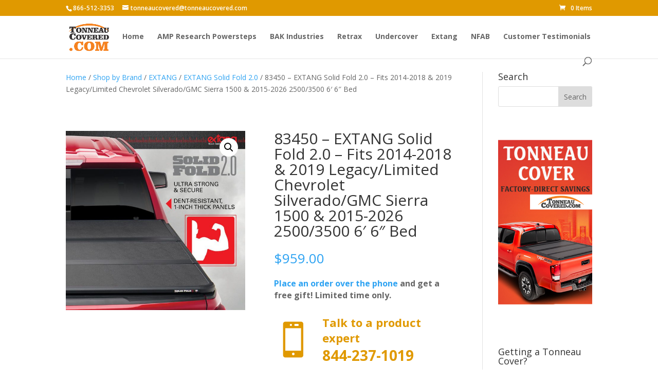

--- FILE ---
content_type: text/html; charset=UTF-8
request_url: https://shop.tonneaucovered.com/product/83450-extang-solid-fold-2-0-fits-2014-2018-2019-legacy-limited-chevrolet-silverado-gmc-sierra-1500-2015-2019-2500-3500-6-6-bed/
body_size: 83283
content:
<!DOCTYPE html>
<html lang="en-US">
<head>
	<meta charset="UTF-8" />
<meta http-equiv="X-UA-Compatible" content="IE=edge">
<script type="text/javascript">
/* <![CDATA[ */
 var gform;gform||(document.addEventListener("gform_main_scripts_loaded",function(){gform.scriptsLoaded=!0}),window.addEventListener("DOMContentLoaded",function(){gform.domLoaded=!0}),gform={domLoaded:!1,scriptsLoaded:!1,initializeOnLoaded:function(o){gform.domLoaded&&gform.scriptsLoaded?o():!gform.domLoaded&&gform.scriptsLoaded?window.addEventListener("DOMContentLoaded",o):document.addEventListener("gform_main_scripts_loaded",o)},hooks:{action:{},filter:{}},addAction:function(o,n,r,t){gform.addHook("action",o,n,r,t)},addFilter:function(o,n,r,t){gform.addHook("filter",o,n,r,t)},doAction:function(o){gform.doHook("action",o,arguments)},applyFilters:function(o){return gform.doHook("filter",o,arguments)},removeAction:function(o,n){gform.removeHook("action",o,n)},removeFilter:function(o,n,r){gform.removeHook("filter",o,n,r)},addHook:function(o,n,r,t,i){null==gform.hooks[o][n]&&(gform.hooks[o][n]=[]);var e=gform.hooks[o][n];null==i&&(i=n+"_"+e.length),gform.hooks[o][n].push({tag:i,callable:r,priority:t=null==t?10:t})},doHook:function(n,o,r){var t;if(r=Array.prototype.slice.call(r,1),null!=gform.hooks[n][o]&&((o=gform.hooks[n][o]).sort(function(o,n){return o.priority-n.priority}),o.forEach(function(o){"function"!=typeof(t=o.callable)&&(t=window[t]),"action"==n?t.apply(null,r):r[0]=t.apply(null,r)})),"filter"==n)return r[0]},removeHook:function(o,n,t,i){var r;null!=gform.hooks[o][n]&&(r=(r=gform.hooks[o][n]).filter(function(o,n,r){return!!(null!=i&&i!=o.tag||null!=t&&t!=o.priority)}),gform.hooks[o][n]=r)}}); 
/* ]]> */
</script>

	<link rel="pingback" href="https://shop.tonneaucovered.com/xmlrpc.php" />

	<script type="text/javascript">
		document.documentElement.className = 'js';
	</script>

	<script id="diviarea-loader">window.DiviPopupData=window.DiviAreaConfig={"zIndex":1000000,"animateSpeed":400,"triggerClassPrefix":"show-popup-","idAttrib":"data-popup","modalIndicatorClass":"is-modal","blockingIndicatorClass":"is-blocking","defaultShowCloseButton":true,"withCloseClass":"with-close","noCloseClass":"no-close","triggerCloseClass":"close","singletonClass":"single","darkModeClass":"dark","noShadowClass":"no-shadow","altCloseClass":"close-alt","popupSelector":".et_pb_section.popup","initializeOnEvent":"et_pb_after_init_modules","popupWrapperClass":"area-outer-wrap","fullHeightClass":"full-height","openPopupClass":"da-overlay-visible","overlayClass":"da-overlay","exitIndicatorClass":"on-exit","hoverTriggerClass":"on-hover","clickTriggerClass":"on-click","onExitDelay":2000,"notMobileClass":"not-mobile","notTabletClass":"not-tablet","notDesktopClass":"not-desktop","baseContext":"body","activePopupClass":"is-open","closeButtonClass":"da-close","withLoaderClass":"with-loader","debug":false,"ajaxUrl":"https:\/\/shop.tonneaucovered.com\/wp-admin\/admin-ajax.php","sys":[]};var divimode_loader=function(){"use strict";!function(t){t.DiviArea=t.DiviPopup={loaded:!1};var n=t.DiviArea,i=n.Hooks={},o={};function r(t,n,i){var r,e,c;if("string"==typeof t)if(o[t]){if(n)if((r=o[t])&&i)for(c=r.length;c--;)(e=r[c]).callback===n&&e.context===i&&(r[c]=!1);else for(c=r.length;c--;)r[c].callback===n&&(r[c]=!1)}else o[t]=[]}function e(t,n,i,r){if("string"==typeof t){var e={callback:n,priority:i,context:r},c=o[t];c?(c.push(e),c=function(t){var n,i,o,r,e=t.length;for(r=1;r<e;r++)for(n=t[r],i=r;i>0;i--)(o=t[i-1]).priority>n.priority&&(t[i]=o,t[i-1]=n);return t}(c)):c=[e],o[t]=c}}function c(t,n,i){"string"==typeof n&&(n=[n]);var r,e,c=[];for(r=0;r<n.length;r++)Array.prototype.push.apply(c,o[n[r]]);for(e=0;e<c.length;e++){var a=void 0;c[e]&&"function"==typeof c[e].callback&&("filter"===t?void 0!==(a=c[e].callback.apply(c[e].context,i))&&(i[0]=a):c[e].callback.apply(c[e].context,i))}if("filter"===t)return i[0]}i.silent=function(){return i},n.removeFilter=i.removeFilter=function(t,n){r(t,n)},n.removeAction=i.removeAction=function(t,n){r(t,n)},n.applyFilters=i.applyFilters=function(t){for(var n=[],i=arguments.length-1;i-- >0;)n[i]=arguments[i+1];return c("filter",t,n)},n.doAction=i.doAction=function(t){for(var n=[],i=arguments.length-1;i-- >0;)n[i]=arguments[i+1];c("action",t,n)},n.addFilter=i.addFilter=function(n,i,o,r){e(n,i,parseInt(o||10,10),r||t)},n.addAction=i.addAction=function(n,i,o,r){e(n,i,parseInt(o||10,10),r||t)},n.addActionOnce=i.addActionOnce=function(n,i,o,c){e(n,i,parseInt(o||10,10),c||t),e(n,(function(){r(n,i)}),1+parseInt(o||10,10),c||t)}}(window);return{}}();
</script><meta name='robots' content='index, follow, max-image-preview:large, max-snippet:-1, max-video-preview:-1' />

<!-- Google Tag Manager for WordPress by gtm4wp.com -->
<script data-cfasync="false" data-pagespeed-no-defer>
	var gtm4wp_datalayer_name = "dataLayer";
	var dataLayer = dataLayer || [];
	const gtm4wp_use_sku_instead = false;
	const gtm4wp_currency = 'USD';
	const gtm4wp_product_per_impression = 20;
	const gtm4wp_clear_ecommerce = false;

	const gtm4wp_scrollerscript_debugmode         = false;
	const gtm4wp_scrollerscript_callbacktime      = 100;
	const gtm4wp_scrollerscript_readerlocation    = 150;
	const gtm4wp_scrollerscript_contentelementid  = "content";
	const gtm4wp_scrollerscript_scannertime       = 60;
</script>
<!-- End Google Tag Manager for WordPress by gtm4wp.com --><script type="text/javascript">
			let jqueryParams=[],jQuery=function(r){return jqueryParams=[...jqueryParams,r],jQuery},$=function(r){return jqueryParams=[...jqueryParams,r],$};window.jQuery=jQuery,window.$=jQuery;let customHeadScripts=!1;jQuery.fn=jQuery.prototype={},$.fn=jQuery.prototype={},jQuery.noConflict=function(r){if(window.jQuery)return jQuery=window.jQuery,$=window.jQuery,customHeadScripts=!0,jQuery.noConflict},jQuery.ready=function(r){jqueryParams=[...jqueryParams,r]},$.ready=function(r){jqueryParams=[...jqueryParams,r]},jQuery.load=function(r){jqueryParams=[...jqueryParams,r]},$.load=function(r){jqueryParams=[...jqueryParams,r]},jQuery.fn.ready=function(r){jqueryParams=[...jqueryParams,r]},$.fn.ready=function(r){jqueryParams=[...jqueryParams,r]};</script><!-- Start of Judge.me Core -->
<script data-cfasync='false' class='jdgm-settings-script'>window.jdgmSettings={"pagination":5,"disable_web_reviews":false,"badge_no_review_text":"No reviews","badge_n_reviews_text":"{{ n }} review/reviews","hide_badge_preview_if_no_reviews":true,"badge_hide_text":false,"enforce_center_preview_badge":false,"widget_title":"Customer Reviews","widget_open_form_text":"Write a review","widget_close_form_text":"Cancel review","widget_refresh_page_text":"Refresh page","widget_summary_text":"Based on {{ number_of_reviews }} review/reviews","widget_no_review_text":"No reviews yet","widget_name_field_text":"Name","widget_verified_name_field_text":"Verified Name (public)","widget_name_placeholder_text":"Enter your name (public)","widget_required_field_error_text":"This field is required.","widget_email_field_text":"Email","widget_verified_email_field_text":"Verified Email (private, can not be edited)","widget_email_placeholder_text":"Enter your email (private)","widget_email_field_error_text":"Please enter a valid email address.","widget_rating_field_text":"Rating","widget_review_title_field_text":"Review Title","widget_review_title_placeholder_text":"Give your review a title","widget_review_body_field_text":"Review","widget_review_body_placeholder_text":"Write your comments here","widget_pictures_field_text":"Picture/Video (optional)","widget_submit_review_text":"Submit Review","widget_submit_verified_review_text":"Submit Verified Review","widget_submit_success_msg_with_auto_publish":"Thank you! Please refresh the page in a few moments to see your review. You can remove or edit your review by logging into \u003ca href='https://judge.me/login' target='_blank' rel='nofollow noopener'\u003eJudge.me\u003c/a\u003e","widget_submit_success_msg_no_auto_publish":"Thank you! Your review will be published as soon as it is approved by the shop admin. You can remove or edit your review by logging into \u003ca href='https://judge.me/login' target='_blank' rel='nofollow noopener'\u003eJudge.me\u003c/a\u003e","widget_show_default_reviews_out_of_total_text":"Showing {{ n_reviews_shown }} out of {{ n_reviews }} reviews.","widget_show_all_link_text":"Show all","widget_show_less_link_text":"Show less","widget_author_said_text":"{{ reviewer_name }} said:","widget_days_text":"{{ n }} days ago","widget_weeks_text":"{{ n }} week/weeks ago","widget_months_text":"{{ n }} month/months ago","widget_years_text":"{{ n }} year/years ago","widget_yesterday_text":"Yesterday","widget_today_text":"Today","widget_replied_text":"\u003e\u003e {{ shop_name }} replied:","widget_read_more_text":"Read more","widget_rating_filter_see_all_text":"See all reviews","widget_sorting_most_recent_text":"Most Recent","widget_sorting_highest_rating_text":"Highest Rating","widget_sorting_lowest_rating_text":"Lowest Rating","widget_sorting_with_pictures_text":"Only Pictures","widget_sorting_most_helpful_text":"Most Helpful","widget_open_question_form_text":"Ask a question","widget_reviews_subtab_text":"Reviews","widget_questions_subtab_text":"Questions","widget_question_label_text":"Question","widget_answer_label_text":"Answer","widget_question_placeholder_text":"Write your question here","widget_submit_question_text":"Submit Question","widget_question_submit_success_text":"Thank you for your question! We will notify you once it gets answered.","verified_badge_text":"Verified","verified_badge_placement":"left-of-reviewer-name","widget_hide_border":false,"widget_social_share":false,"all_reviews_include_out_of_store_products":true,"all_reviews_out_of_store_text":"(out of store)","all_reviews_product_name_prefix_text":"about","enable_review_pictures":true,"widget_product_reviews_subtab_text":"Product Reviews","widget_shop_reviews_subtab_text":"Shop Reviews","widget_sorting_pictures_first_text":"Pictures First","floating_tab_button_name":"★ Judge.me Reviews","floating_tab_title":"Let customers speak for us","floating_tab_url":"https://shop.tonneaucovered.com/pages/reviews","all_reviews_text_badge_text":"Customers rate us {{ shop.metafields.judgeme.all_reviews_rating | round: 1 }}/5 based on {{ shop.metafields.judgeme.all_reviews_count }} reviews.","all_reviews_text_badge_url":"https://shop.tonneaucovered.com/pages/reviews","featured_carousel_title":"Let customers speak for us","featured_carousel_count_text":"from {{ n }} reviews","featured_carousel_url":"https://shop.tonneaucovered.com/pages/reviews","verified_count_badge_url":"https://shop.tonneaucovered.com/pages/reviews","picture_reminder_submit_button":"Upload Pictures","widget_sorting_videos_first_text":"Videos First","widget_review_pending_text":"Pending","remove_microdata_snippet":false,"preview_badge_no_question_text":"No questions","preview_badge_n_question_text":"{{ number_of_questions }} question/questions","widget_search_bar_placeholder":"Search reviews","widget_sorting_verified_only_text":"Verified only","all_reviews_page_load_more_text":"Load More Reviews","widget_public_name_text":"displayed publicly like","widget_reviewer_anonymous":"Anonymous","medals_widget_title":"Judge.me Review Medals","widget_invalid_yt_video_url_error_text":"Not a YouTube video URL","widget_ugc_title":"Made by us, Shared by you","widget_ugc_subtitle":"Tag us to see your picture featured in our page","widget_ugc_primary_button_text":"Buy Now","widget_ugc_secondary_button_text":"Load More","widget_ugc_reviews_button_text":"View Reviews","widget_summary_average_rating_text":"{{ average_rating }} out of 5","widget_media_grid_title":"Customer photos \u0026 videos","widget_media_grid_see_more_text":"See more","widget_verified_by_judgeme_text":"Verified by Judge.me","widget_media_field_exceed_quantity_message":"Sorry, we can only accept {{ max_media }} for one review.","widget_media_field_exceed_limit_message":"{{ file_name }} is too large, please select a {{ media_type }} less than {{ size_limit }}MB.","widget_review_submitted_text":"Review Submitted!","widget_question_submitted_text":"Question Submitted!","widget_write_your_answer_here_text":"Write your answer here","widget_show_collected_by_judgeme":false,"platform":"woocommerce","branding_url":"https://judge.me/reviews","branding_text":"Powered by Judge.me","locale":"en","reply_name":"TonneauCovered.com","widget_version":"2.1","footer":true,"autopublish":true,"review_dates":true,"enable_custom_form":false};</script> <style class='jdgm-settings-style'>.jdgm-xx{left:0}.jdgm-prev-badge[data-average-rating='0.00']{display:none !important}.jdgm-author-all-initials{display:none !important}.jdgm-author-last-initial{display:none !important}.jdgm-rev-widg__title{visibility:hidden}.jdgm-rev-widg__summary-text{visibility:hidden}.jdgm-prev-badge__text{visibility:hidden}.jdgm-rev__replier:before{content:'shop.tonneaucovered.com'}.jdgm-rev__prod-link-prefix:before{content:'about'}.jdgm-rev__out-of-store-text:before{content:'(out of store)'}@media only screen and (min-width: 768px){.jdgm-rev__pics .jdgm-rev_all-rev-page-picture-separator,.jdgm-rev__pics .jdgm-rev__product-picture{display:none}}@media only screen and (max-width: 768px){.jdgm-rev__pics .jdgm-rev_all-rev-page-picture-separator,.jdgm-rev__pics .jdgm-rev__product-picture{display:none}}
</style><style class='jdgm-miracle-styles'>
  @-webkit-keyframes jdgm-spin{0%{-webkit-transform:rotate(0deg);-ms-transform:rotate(0deg);transform:rotate(0deg)}100%{-webkit-transform:rotate(359deg);-ms-transform:rotate(359deg);transform:rotate(359deg)}}@keyframes jdgm-spin{0%{-webkit-transform:rotate(0deg);-ms-transform:rotate(0deg);transform:rotate(0deg)}100%{-webkit-transform:rotate(359deg);-ms-transform:rotate(359deg);transform:rotate(359deg)}}@font-face{font-family:'JudgemeStar';src:url("[data-uri]") format("woff");font-weight:normal;font-style:normal}.jdgm-star{font-family:'JudgemeStar';display:inline !important;text-decoration:none !important;padding:0 4px 0 0 !important;margin:0 !important;font-weight:bold;opacity:1;-webkit-font-smoothing:antialiased;-moz-osx-font-smoothing:grayscale}.jdgm-star:hover{opacity:1}.jdgm-star:last-of-type{padding:0 !important}.jdgm-star.jdgm--on:before{content:"\e000"}.jdgm-star.jdgm--off:before{content:"\e001"}.jdgm-star.jdgm--half:before{content:"\e002"}.jdgm-widget *{margin:0;line-height:1.4;-webkit-box-sizing:border-box;-moz-box-sizing:border-box;box-sizing:border-box;-webkit-overflow-scrolling:touch}.jdgm-hidden{display:none !important;visibility:hidden !important}.jdgm-temp-hidden{display:none}.jdgm-spinner{width:40px;height:40px;margin:auto;border-radius:50%;border-top:2px solid #eee;border-right:2px solid #eee;border-bottom:2px solid #eee;border-left:2px solid #ccc;-webkit-animation:jdgm-spin 0.8s infinite linear;animation:jdgm-spin 0.8s infinite linear}.jdgm-prev-badge{display:block !important}

</style>

<script data-cfasync='false' class='jdgm-script'>
!function(e){window.jdgm=window.jdgm||{},jdgm.CDN_HOST="https://cdn.judge.me/",
jdgm.docReady=function(d){(e.attachEvent?"complete"===e.readyState:"loading"!==e.readyState)?
setTimeout(d,0):e.addEventListener("DOMContentLoaded",d)},jdgm.loadCSS=function(d,t,o,a){
!o&&jdgm.loadCSS.requestedUrls.indexOf(d)>=0||(jdgm.loadCSS.requestedUrls.push(d),
(a=e.createElement("link")).rel="stylesheet",a.class="jdgm-stylesheet",a.media="nope!",
a.href=d,a.onload=function(){this.media="all",t&&setTimeout(t)},e.body.appendChild(a))},
jdgm.loadCSS.requestedUrls=[],jdgm.docReady(function(){(window.jdgmLoadCSS||e.querySelectorAll(
".jdgm-widget, .jdgm-all-reviews-page").length>0)&&(jdgmSettings.widget_load_with_code_splitting?
parseFloat(jdgmSettings.widget_version)>=3?jdgm.loadCSS(jdgm.CDN_HOST+"widget_v3/base.css"):
jdgm.loadCSS(jdgm.CDN_HOST+"widget/base.css"):jdgm.loadCSS(jdgm.CDN_HOST+"shopify_v2.css"))})}(document);
</script>
<script async data-cfasync="false" type="text/javascript" src="https://cdn.judge.me/loader.js"></script>
<noscript><link rel="stylesheet" type="text/css" media="all" href="https://cdn.judge.me/shopify_v2.css"></noscript>
<!-- End of Judge.me Core -->

	<!-- This site is optimized with the Yoast SEO plugin v22.0 - https://yoast.com/wordpress/plugins/seo/ -->
	<title>83450 - EXTANG Solid Fold 2.0 - Fits 2014-2018 &amp; 2019 Legacy/Limited Chevrolet Silverado/GMC Sierra 1500 &amp; 2015-2026 2500/3500 6&#039; 6&quot; Bed - TonneauCovered.com</title>
	<link rel="canonical" href="https://shop.tonneaucovered.com/product/83450-extang-solid-fold-2-0-fits-2014-2018-2019-legacy-limited-chevrolet-silverado-gmc-sierra-1500-2015-2019-2500-3500-6-6-bed/" />
	<meta property="og:locale" content="en_US" />
	<meta property="og:type" content="article" />
	<meta property="og:title" content="83450 - EXTANG Solid Fold 2.0 - Fits 2014-2018 &amp; 2019 Legacy/Limited Chevrolet Silverado/GMC Sierra 1500 &amp; 2015-2026 2500/3500 6&#039; 6&quot; Bed - TonneauCovered.com" />
	<meta property="og:description" content="Extang’s latest generation of hard tri-fold truck bed covers includes design elements that you simply will not find anywhere else. The Solid Fold 2.0 includes Extang’s exclusive, patented Jaw-Grip and EZ-Lock clamps, 1&#8243; thick EnduraShield panels, revolutionary snap-on perimeter seals that protect from the elements, and integrated corner and hinge seals. The Solid Fold 2.0’s [&hellip;]" />
	<meta property="og:url" content="https://shop.tonneaucovered.com/product/83450-extang-solid-fold-2-0-fits-2014-2018-2019-legacy-limited-chevrolet-silverado-gmc-sierra-1500-2015-2019-2500-3500-6-6-bed/" />
	<meta property="og:site_name" content="TonneauCovered.com" />
	<meta property="article:modified_time" content="2025-12-08T12:32:41+00:00" />
	<meta property="og:image" content="https://shop.tonneaucovered.com/wp-content/uploads/2022/07/EX_SolidFold_Images4_ab30c716-4a23-410a-aaf8-f4c1d48b32d2.jpg" />
	<meta property="og:image:width" content="1000" />
	<meta property="og:image:height" content="1000" />
	<meta property="og:image:type" content="image/jpeg" />
	<meta name="twitter:card" content="summary_large_image" />
	<meta name="twitter:label1" content="Est. reading time" />
	<meta name="twitter:data1" content="1 minute" />
	<script type="application/ld+json" class="yoast-schema-graph">{"@context":"https://schema.org","@graph":[{"@type":"WebPage","@id":"https://shop.tonneaucovered.com/product/83450-extang-solid-fold-2-0-fits-2014-2018-2019-legacy-limited-chevrolet-silverado-gmc-sierra-1500-2015-2019-2500-3500-6-6-bed/","url":"https://shop.tonneaucovered.com/product/83450-extang-solid-fold-2-0-fits-2014-2018-2019-legacy-limited-chevrolet-silverado-gmc-sierra-1500-2015-2019-2500-3500-6-6-bed/","name":"83450 - EXTANG Solid Fold 2.0 - Fits 2014-2018 & 2019 Legacy/Limited Chevrolet Silverado/GMC Sierra 1500 & 2015-2026 2500/3500 6' 6\" Bed - TonneauCovered.com","isPartOf":{"@id":"https://shop.tonneaucovered.com/#website"},"primaryImageOfPage":{"@id":"https://shop.tonneaucovered.com/product/83450-extang-solid-fold-2-0-fits-2014-2018-2019-legacy-limited-chevrolet-silverado-gmc-sierra-1500-2015-2019-2500-3500-6-6-bed/#primaryimage"},"image":{"@id":"https://shop.tonneaucovered.com/product/83450-extang-solid-fold-2-0-fits-2014-2018-2019-legacy-limited-chevrolet-silverado-gmc-sierra-1500-2015-2019-2500-3500-6-6-bed/#primaryimage"},"thumbnailUrl":"https://shop.tonneaucovered.com/wp-content/uploads/2022/07/EX_SolidFold_Images4_ab30c716-4a23-410a-aaf8-f4c1d48b32d2.jpg","datePublished":"2022-07-09T15:42:23+00:00","dateModified":"2025-12-08T12:32:41+00:00","breadcrumb":{"@id":"https://shop.tonneaucovered.com/product/83450-extang-solid-fold-2-0-fits-2014-2018-2019-legacy-limited-chevrolet-silverado-gmc-sierra-1500-2015-2019-2500-3500-6-6-bed/#breadcrumb"},"inLanguage":"en-US","potentialAction":[{"@type":"ReadAction","target":["https://shop.tonneaucovered.com/product/83450-extang-solid-fold-2-0-fits-2014-2018-2019-legacy-limited-chevrolet-silverado-gmc-sierra-1500-2015-2019-2500-3500-6-6-bed/"]}]},{"@type":"ImageObject","inLanguage":"en-US","@id":"https://shop.tonneaucovered.com/product/83450-extang-solid-fold-2-0-fits-2014-2018-2019-legacy-limited-chevrolet-silverado-gmc-sierra-1500-2015-2019-2500-3500-6-6-bed/#primaryimage","url":"https://shop.tonneaucovered.com/wp-content/uploads/2022/07/EX_SolidFold_Images4_ab30c716-4a23-410a-aaf8-f4c1d48b32d2.jpg","contentUrl":"https://shop.tonneaucovered.com/wp-content/uploads/2022/07/EX_SolidFold_Images4_ab30c716-4a23-410a-aaf8-f4c1d48b32d2.jpg","width":1000,"height":1000},{"@type":"BreadcrumbList","@id":"https://shop.tonneaucovered.com/product/83450-extang-solid-fold-2-0-fits-2014-2018-2019-legacy-limited-chevrolet-silverado-gmc-sierra-1500-2015-2019-2500-3500-6-6-bed/#breadcrumb","itemListElement":[{"@type":"ListItem","position":1,"name":"Home","item":"https://shop.tonneaucovered.com/"},{"@type":"ListItem","position":2,"name":"Shop","item":"https://shop.tonneaucovered.com/shop/"},{"@type":"ListItem","position":3,"name":"83450 &#8211; EXTANG Solid Fold 2.0 &#8211; Fits 2014-2018 &#038; 2019 Legacy/Limited Chevrolet Silverado/GMC Sierra 1500 &#038; 2015-2026 2500/3500 6&#8242; 6&#8243; Bed"}]},{"@type":"WebSite","@id":"https://shop.tonneaucovered.com/#website","url":"https://shop.tonneaucovered.com/","name":"TonneauCovered.com","description":"BAK, Retrax, Undercover &amp; Other Top Tonneau Covers","potentialAction":[{"@type":"SearchAction","target":{"@type":"EntryPoint","urlTemplate":"https://shop.tonneaucovered.com/?s={search_term_string}"},"query-input":"required name=search_term_string"}],"inLanguage":"en-US"}]}</script>
	<!-- / Yoast SEO plugin. -->


<link rel='dns-prefetch' href='//stats.wp.com' />
<link rel='dns-prefetch' href='//player.vimeo.com' />
<link rel='dns-prefetch' href='//fonts.googleapis.com' />
<link rel="alternate" type="application/rss+xml" title="TonneauCovered.com &raquo; Feed" href="https://shop.tonneaucovered.com/feed/" />
<link rel="alternate" type="application/rss+xml" title="TonneauCovered.com &raquo; Comments Feed" href="https://shop.tonneaucovered.com/comments/feed/" />
<meta content="Divi v.4.24.0" name="generator"/><link rel='stylesheet' id='wp-block-library-css' href='https://shop.tonneaucovered.com/wp-includes/css/dist/block-library/style.min.css?ver=6.4.3' type='text/css' media='all' />
<style id='wp-block-library-theme-inline-css' type='text/css'>
.wp-block-audio figcaption{color:#555;font-size:13px;text-align:center}.is-dark-theme .wp-block-audio figcaption{color:hsla(0,0%,100%,.65)}.wp-block-audio{margin:0 0 1em}.wp-block-code{border:1px solid #ccc;border-radius:4px;font-family:Menlo,Consolas,monaco,monospace;padding:.8em 1em}.wp-block-embed figcaption{color:#555;font-size:13px;text-align:center}.is-dark-theme .wp-block-embed figcaption{color:hsla(0,0%,100%,.65)}.wp-block-embed{margin:0 0 1em}.blocks-gallery-caption{color:#555;font-size:13px;text-align:center}.is-dark-theme .blocks-gallery-caption{color:hsla(0,0%,100%,.65)}.wp-block-image figcaption{color:#555;font-size:13px;text-align:center}.is-dark-theme .wp-block-image figcaption{color:hsla(0,0%,100%,.65)}.wp-block-image{margin:0 0 1em}.wp-block-pullquote{border-bottom:4px solid;border-top:4px solid;color:currentColor;margin-bottom:1.75em}.wp-block-pullquote cite,.wp-block-pullquote footer,.wp-block-pullquote__citation{color:currentColor;font-size:.8125em;font-style:normal;text-transform:uppercase}.wp-block-quote{border-left:.25em solid;margin:0 0 1.75em;padding-left:1em}.wp-block-quote cite,.wp-block-quote footer{color:currentColor;font-size:.8125em;font-style:normal;position:relative}.wp-block-quote.has-text-align-right{border-left:none;border-right:.25em solid;padding-left:0;padding-right:1em}.wp-block-quote.has-text-align-center{border:none;padding-left:0}.wp-block-quote.is-large,.wp-block-quote.is-style-large,.wp-block-quote.is-style-plain{border:none}.wp-block-search .wp-block-search__label{font-weight:700}.wp-block-search__button{border:1px solid #ccc;padding:.375em .625em}:where(.wp-block-group.has-background){padding:1.25em 2.375em}.wp-block-separator.has-css-opacity{opacity:.4}.wp-block-separator{border:none;border-bottom:2px solid;margin-left:auto;margin-right:auto}.wp-block-separator.has-alpha-channel-opacity{opacity:1}.wp-block-separator:not(.is-style-wide):not(.is-style-dots){width:100px}.wp-block-separator.has-background:not(.is-style-dots){border-bottom:none;height:1px}.wp-block-separator.has-background:not(.is-style-wide):not(.is-style-dots){height:2px}.wp-block-table{margin:0 0 1em}.wp-block-table td,.wp-block-table th{word-break:normal}.wp-block-table figcaption{color:#555;font-size:13px;text-align:center}.is-dark-theme .wp-block-table figcaption{color:hsla(0,0%,100%,.65)}.wp-block-video figcaption{color:#555;font-size:13px;text-align:center}.is-dark-theme .wp-block-video figcaption{color:hsla(0,0%,100%,.65)}.wp-block-video{margin:0 0 1em}.wp-block-template-part.has-background{margin-bottom:0;margin-top:0;padding:1.25em 2.375em}
</style>
<style id='global-styles-inline-css' type='text/css'>
body{--wp--preset--color--black: #000000;--wp--preset--color--cyan-bluish-gray: #abb8c3;--wp--preset--color--white: #ffffff;--wp--preset--color--pale-pink: #f78da7;--wp--preset--color--vivid-red: #cf2e2e;--wp--preset--color--luminous-vivid-orange: #ff6900;--wp--preset--color--luminous-vivid-amber: #fcb900;--wp--preset--color--light-green-cyan: #7bdcb5;--wp--preset--color--vivid-green-cyan: #00d084;--wp--preset--color--pale-cyan-blue: #8ed1fc;--wp--preset--color--vivid-cyan-blue: #0693e3;--wp--preset--color--vivid-purple: #9b51e0;--wp--preset--gradient--vivid-cyan-blue-to-vivid-purple: linear-gradient(135deg,rgba(6,147,227,1) 0%,rgb(155,81,224) 100%);--wp--preset--gradient--light-green-cyan-to-vivid-green-cyan: linear-gradient(135deg,rgb(122,220,180) 0%,rgb(0,208,130) 100%);--wp--preset--gradient--luminous-vivid-amber-to-luminous-vivid-orange: linear-gradient(135deg,rgba(252,185,0,1) 0%,rgba(255,105,0,1) 100%);--wp--preset--gradient--luminous-vivid-orange-to-vivid-red: linear-gradient(135deg,rgba(255,105,0,1) 0%,rgb(207,46,46) 100%);--wp--preset--gradient--very-light-gray-to-cyan-bluish-gray: linear-gradient(135deg,rgb(238,238,238) 0%,rgb(169,184,195) 100%);--wp--preset--gradient--cool-to-warm-spectrum: linear-gradient(135deg,rgb(74,234,220) 0%,rgb(151,120,209) 20%,rgb(207,42,186) 40%,rgb(238,44,130) 60%,rgb(251,105,98) 80%,rgb(254,248,76) 100%);--wp--preset--gradient--blush-light-purple: linear-gradient(135deg,rgb(255,206,236) 0%,rgb(152,150,240) 100%);--wp--preset--gradient--blush-bordeaux: linear-gradient(135deg,rgb(254,205,165) 0%,rgb(254,45,45) 50%,rgb(107,0,62) 100%);--wp--preset--gradient--luminous-dusk: linear-gradient(135deg,rgb(255,203,112) 0%,rgb(199,81,192) 50%,rgb(65,88,208) 100%);--wp--preset--gradient--pale-ocean: linear-gradient(135deg,rgb(255,245,203) 0%,rgb(182,227,212) 50%,rgb(51,167,181) 100%);--wp--preset--gradient--electric-grass: linear-gradient(135deg,rgb(202,248,128) 0%,rgb(113,206,126) 100%);--wp--preset--gradient--midnight: linear-gradient(135deg,rgb(2,3,129) 0%,rgb(40,116,252) 100%);--wp--preset--font-size--small: 13px;--wp--preset--font-size--medium: 20px;--wp--preset--font-size--large: 36px;--wp--preset--font-size--x-large: 42px;--wp--preset--spacing--20: 0.44rem;--wp--preset--spacing--30: 0.67rem;--wp--preset--spacing--40: 1rem;--wp--preset--spacing--50: 1.5rem;--wp--preset--spacing--60: 2.25rem;--wp--preset--spacing--70: 3.38rem;--wp--preset--spacing--80: 5.06rem;--wp--preset--shadow--natural: 6px 6px 9px rgba(0, 0, 0, 0.2);--wp--preset--shadow--deep: 12px 12px 50px rgba(0, 0, 0, 0.4);--wp--preset--shadow--sharp: 6px 6px 0px rgba(0, 0, 0, 0.2);--wp--preset--shadow--outlined: 6px 6px 0px -3px rgba(255, 255, 255, 1), 6px 6px rgba(0, 0, 0, 1);--wp--preset--shadow--crisp: 6px 6px 0px rgba(0, 0, 0, 1);}body { margin: 0;--wp--style--global--content-size: 823px;--wp--style--global--wide-size: 1080px; }.wp-site-blocks > .alignleft { float: left; margin-right: 2em; }.wp-site-blocks > .alignright { float: right; margin-left: 2em; }.wp-site-blocks > .aligncenter { justify-content: center; margin-left: auto; margin-right: auto; }:where(.is-layout-flex){gap: 0.5em;}:where(.is-layout-grid){gap: 0.5em;}body .is-layout-flow > .alignleft{float: left;margin-inline-start: 0;margin-inline-end: 2em;}body .is-layout-flow > .alignright{float: right;margin-inline-start: 2em;margin-inline-end: 0;}body .is-layout-flow > .aligncenter{margin-left: auto !important;margin-right: auto !important;}body .is-layout-constrained > .alignleft{float: left;margin-inline-start: 0;margin-inline-end: 2em;}body .is-layout-constrained > .alignright{float: right;margin-inline-start: 2em;margin-inline-end: 0;}body .is-layout-constrained > .aligncenter{margin-left: auto !important;margin-right: auto !important;}body .is-layout-constrained > :where(:not(.alignleft):not(.alignright):not(.alignfull)){max-width: var(--wp--style--global--content-size);margin-left: auto !important;margin-right: auto !important;}body .is-layout-constrained > .alignwide{max-width: var(--wp--style--global--wide-size);}body .is-layout-flex{display: flex;}body .is-layout-flex{flex-wrap: wrap;align-items: center;}body .is-layout-flex > *{margin: 0;}body .is-layout-grid{display: grid;}body .is-layout-grid > *{margin: 0;}body{padding-top: 0px;padding-right: 0px;padding-bottom: 0px;padding-left: 0px;}a:where(:not(.wp-element-button)){text-decoration: underline;}.wp-element-button, .wp-block-button__link{background-color: #32373c;border-width: 0;color: #fff;font-family: inherit;font-size: inherit;line-height: inherit;padding: calc(0.667em + 2px) calc(1.333em + 2px);text-decoration: none;}.has-black-color{color: var(--wp--preset--color--black) !important;}.has-cyan-bluish-gray-color{color: var(--wp--preset--color--cyan-bluish-gray) !important;}.has-white-color{color: var(--wp--preset--color--white) !important;}.has-pale-pink-color{color: var(--wp--preset--color--pale-pink) !important;}.has-vivid-red-color{color: var(--wp--preset--color--vivid-red) !important;}.has-luminous-vivid-orange-color{color: var(--wp--preset--color--luminous-vivid-orange) !important;}.has-luminous-vivid-amber-color{color: var(--wp--preset--color--luminous-vivid-amber) !important;}.has-light-green-cyan-color{color: var(--wp--preset--color--light-green-cyan) !important;}.has-vivid-green-cyan-color{color: var(--wp--preset--color--vivid-green-cyan) !important;}.has-pale-cyan-blue-color{color: var(--wp--preset--color--pale-cyan-blue) !important;}.has-vivid-cyan-blue-color{color: var(--wp--preset--color--vivid-cyan-blue) !important;}.has-vivid-purple-color{color: var(--wp--preset--color--vivid-purple) !important;}.has-black-background-color{background-color: var(--wp--preset--color--black) !important;}.has-cyan-bluish-gray-background-color{background-color: var(--wp--preset--color--cyan-bluish-gray) !important;}.has-white-background-color{background-color: var(--wp--preset--color--white) !important;}.has-pale-pink-background-color{background-color: var(--wp--preset--color--pale-pink) !important;}.has-vivid-red-background-color{background-color: var(--wp--preset--color--vivid-red) !important;}.has-luminous-vivid-orange-background-color{background-color: var(--wp--preset--color--luminous-vivid-orange) !important;}.has-luminous-vivid-amber-background-color{background-color: var(--wp--preset--color--luminous-vivid-amber) !important;}.has-light-green-cyan-background-color{background-color: var(--wp--preset--color--light-green-cyan) !important;}.has-vivid-green-cyan-background-color{background-color: var(--wp--preset--color--vivid-green-cyan) !important;}.has-pale-cyan-blue-background-color{background-color: var(--wp--preset--color--pale-cyan-blue) !important;}.has-vivid-cyan-blue-background-color{background-color: var(--wp--preset--color--vivid-cyan-blue) !important;}.has-vivid-purple-background-color{background-color: var(--wp--preset--color--vivid-purple) !important;}.has-black-border-color{border-color: var(--wp--preset--color--black) !important;}.has-cyan-bluish-gray-border-color{border-color: var(--wp--preset--color--cyan-bluish-gray) !important;}.has-white-border-color{border-color: var(--wp--preset--color--white) !important;}.has-pale-pink-border-color{border-color: var(--wp--preset--color--pale-pink) !important;}.has-vivid-red-border-color{border-color: var(--wp--preset--color--vivid-red) !important;}.has-luminous-vivid-orange-border-color{border-color: var(--wp--preset--color--luminous-vivid-orange) !important;}.has-luminous-vivid-amber-border-color{border-color: var(--wp--preset--color--luminous-vivid-amber) !important;}.has-light-green-cyan-border-color{border-color: var(--wp--preset--color--light-green-cyan) !important;}.has-vivid-green-cyan-border-color{border-color: var(--wp--preset--color--vivid-green-cyan) !important;}.has-pale-cyan-blue-border-color{border-color: var(--wp--preset--color--pale-cyan-blue) !important;}.has-vivid-cyan-blue-border-color{border-color: var(--wp--preset--color--vivid-cyan-blue) !important;}.has-vivid-purple-border-color{border-color: var(--wp--preset--color--vivid-purple) !important;}.has-vivid-cyan-blue-to-vivid-purple-gradient-background{background: var(--wp--preset--gradient--vivid-cyan-blue-to-vivid-purple) !important;}.has-light-green-cyan-to-vivid-green-cyan-gradient-background{background: var(--wp--preset--gradient--light-green-cyan-to-vivid-green-cyan) !important;}.has-luminous-vivid-amber-to-luminous-vivid-orange-gradient-background{background: var(--wp--preset--gradient--luminous-vivid-amber-to-luminous-vivid-orange) !important;}.has-luminous-vivid-orange-to-vivid-red-gradient-background{background: var(--wp--preset--gradient--luminous-vivid-orange-to-vivid-red) !important;}.has-very-light-gray-to-cyan-bluish-gray-gradient-background{background: var(--wp--preset--gradient--very-light-gray-to-cyan-bluish-gray) !important;}.has-cool-to-warm-spectrum-gradient-background{background: var(--wp--preset--gradient--cool-to-warm-spectrum) !important;}.has-blush-light-purple-gradient-background{background: var(--wp--preset--gradient--blush-light-purple) !important;}.has-blush-bordeaux-gradient-background{background: var(--wp--preset--gradient--blush-bordeaux) !important;}.has-luminous-dusk-gradient-background{background: var(--wp--preset--gradient--luminous-dusk) !important;}.has-pale-ocean-gradient-background{background: var(--wp--preset--gradient--pale-ocean) !important;}.has-electric-grass-gradient-background{background: var(--wp--preset--gradient--electric-grass) !important;}.has-midnight-gradient-background{background: var(--wp--preset--gradient--midnight) !important;}.has-small-font-size{font-size: var(--wp--preset--font-size--small) !important;}.has-medium-font-size{font-size: var(--wp--preset--font-size--medium) !important;}.has-large-font-size{font-size: var(--wp--preset--font-size--large) !important;}.has-x-large-font-size{font-size: var(--wp--preset--font-size--x-large) !important;}
.wp-block-navigation a:where(:not(.wp-element-button)){color: inherit;}
:where(.wp-block-post-template.is-layout-flex){gap: 1.25em;}:where(.wp-block-post-template.is-layout-grid){gap: 1.25em;}
:where(.wp-block-columns.is-layout-flex){gap: 2em;}:where(.wp-block-columns.is-layout-grid){gap: 2em;}
.wp-block-pullquote{font-size: 1.5em;line-height: 1.6;}
</style>
<link rel='stylesheet' id='divi-framework-ultimate-gravityforms-style-css-css' href='https://shop.tonneaucovered.com/wp-content/plugins/df-gravityforms-divi-plugin-premium/assets/css/admin-styles.css?ver=0.0.1' type='text/css' media='all' />
<link rel='stylesheet' id='photoswipe-css' href='https://shop.tonneaucovered.com/wp-content/plugins/woocommerce/assets/css/photoswipe/photoswipe.min.css?ver=8.6.0' type='text/css' media='all' />
<link rel='stylesheet' id='photoswipe-default-skin-css' href='https://shop.tonneaucovered.com/wp-content/plugins/woocommerce/assets/css/photoswipe/default-skin/default-skin.min.css?ver=8.6.0' type='text/css' media='all' />
<link rel='stylesheet' id='woocommerce-layout-css' href='https://shop.tonneaucovered.com/wp-content/plugins/woocommerce/assets/css/woocommerce-layout.css?ver=8.6.0' type='text/css' media='all' />
<link rel='stylesheet' id='woocommerce-smallscreen-css' href='https://shop.tonneaucovered.com/wp-content/plugins/woocommerce/assets/css/woocommerce-smallscreen.css?ver=8.6.0' type='text/css' media='only screen and (max-width: 768px)' />
<link rel='stylesheet' id='woocommerce-general-css' href='https://shop.tonneaucovered.com/wp-content/plugins/woocommerce/assets/css/woocommerce.css?ver=8.6.0' type='text/css' media='all' />
<style id='woocommerce-inline-inline-css' type='text/css'>
.woocommerce form .form-row .required { visibility: visible; }
</style>
<link rel='stylesheet' id='mode-quote-css-css' href='https://shop.tonneaucovered.com/wp-content/plugins/mode-quotes/assets/css/app.min.css?ver=1.2.4' type='text/css' media='all' />
<link rel='stylesheet' id='css-divi-area-css' href='https://shop.tonneaucovered.com/wp-content/plugins/popups-for-divi/styles/front.min.css?ver=3.0.5' type='text/css' media='all' />
<style id='css-divi-area-inline-css' type='text/css'>
.et_pb_section.popup{display:none}
</style>
<link rel='stylesheet' id='WCPAY_WOOPAY-css' href='https://shop.tonneaucovered.com/wp-content/plugins/woocommerce-payments/dist/woopay.css?ver=10.0.0' type='text/css' media='all' />
<link rel='stylesheet' id='WCPAY_EXPRESS_CHECKOUT_ECE-css' href='https://shop.tonneaucovered.com/wp-content/plugins/woocommerce-payments/dist/express-checkout.css?ver=10.0.0' type='text/css' media='all' />
<link rel='stylesheet' id='et-divi-open-sans-css' href='https://fonts.googleapis.com/css?family=Open+Sans:300italic,400italic,600italic,700italic,800italic,400,300,600,700,800&#038;subset=latin,latin-ext&#038;display=swap' type='text/css' media='all' />
<link rel='stylesheet' id='sv-wc-payment-gateway-payment-form-v5_11_9-css' href='https://shop.tonneaucovered.com/wp-content/plugins/woocommerce-gateway-authorize-net-cim/vendor/skyverge/wc-plugin-framework/woocommerce/payment-gateway/assets/css/frontend/sv-wc-payment-gateway-payment-form.min.css?ver=5.11.9' type='text/css' media='all' />
<link rel='stylesheet' id='gforms_formsmain_css-css' href='https://shop.tonneaucovered.com/wp-content/plugins/gravityforms/legacy/css/formsmain.min.css?ver=2.8.3' type='text/css' media='all' />
<link rel='stylesheet' id='divi-framework-ultimate-gravityforms-style-defaultcss-css' href='https://shop.tonneaucovered.com/wp-content/plugins/df-gravityforms-divi-plugin-premium/assets/css/gravityforms-defaults.css?ver=0.0.1' type='text/css' media='all' />
<style id='divi-framework-ultimate-gravityforms-style-defaultcss-inline-css' type='text/css'>
#gform_wrapper_1 {
--gf-title-font-size: 26px;
--gf-title-font-weight: normal;
--gf-title-text-align: left;
--gf-title-font-family: inherit;
--gf-title-font-color: inherit;
--gf-title-letter-spacing: normal;
--gf-title-line-height : normal;
--gf-title-text-decoration : none;
--gf-title-text-transform : none;
--gf-title-font-style : inherit;


--gf-desc-font-size : inherit;
--gf-desc-font-family : inherit;
--gf-desc-text-align : left;
--gf-desc-color : #666666;
--gf-desc-letter-spacing : normal;
--gf-desc-line-height : normal;
--gf-desc-font-weight: normal;
--gf-desc-text-decoration : none;
--gf-desc-text-transform : none;
--gf-desc-font-style : inherit;


--gf-footer-p: 16px 0px 0px 10px;
--gf-footer-m: 14 0 14 0;
--gf-input-border: none;
--gf-input-border-radius: 0;
--gf-input-font-size: 14px;
--gf-input-color: #999999;
--gf-input-p: 16px 16px 16px 16px;
--gf-input-m: 0 0 0 0;
--gf-input-bg-color: #eeeeee;

--gf-input-font-family : inherit;
--gf-input-letter-spacing : normal;
--gf-input-line-height : normal;
--gf-input-text-decoration : none;
--gf-input-text-transform : none;
--gf-input-font-style : inherit;
--gf-input-font-weight: normal;

--gf-btn-font-family: inherit;
--gf-btn-bg: #ffffff;
--gf-btn-bg-hover: #dddddd;
--gf-btn-font-size: 20px;
--gf-btn-font-weight: normal;
--gf-btn-font-color : inherit;
--gf-btn-margin : 10px 0 0 0;
--gf-btn-padding : 6px 20px 6px 20px;
--gf-btn-border: 2px solid ;
--gf-btn-border-hover: 2px solid #2ea3f2;
--gf-btn-border-radius: 3px;
--gf-btn-letter-spacing: normal;
--gf-btn-line-height: normal;
--gf-btn-text-decoration: none;
--gf-btn-text-transform: none;
--gf-btn-font-style: inherit;


--gf-btn-hover-background: #dddddd;
--gf-btn-hover-color: inherit;
--gf-btn-hover-border-radius: 3px;
--gf-btn-hover-letter-spacing: normal;

--gf-error-font-color: #790000;
--gf-error-container-bg-color : none;
--gf-error-font-family : inherit;
--gf-error-font-size : 13px;
--gf-error-text-align : left;
--gf-error-letter-spacing : normal;
--gf-error-line-height : normal;
--gf-error-text-decoration: none;
--gf-error-text-transform: none;
--gf-error-font-weight: normal;
--gf-error-font-style: inherit;

--gf-wrapper-bg: transparent;
--gf-wrapper-bg-size: cover;
--gf-wrapper-p: 0 0 0 0;
--gf-wrapper-border: none;


--gf-label-font-size : 14px;
--gf-label-font-family : inherit;
--gf-label-letter-spacing : normal;
--gf-label-line-height : normal;
--gf-label-color : #666666;
--gf-label-font-weight: normal;
--gf-label-text-decoration : none;
--gf-label-text-transform : none;
--gf-label-font-style : inherit;


--gf-footer-text-align : right;
--gf-footer-bg : #ffffff00;
--gf-footer-border-top : 1px solid #eeeeee;
--gf-footer-border-right : none;
--gf-footer-border-bottom : none;
--gf-footer-border-left : none;
--gf-footer-border-radius : 0;
--gf-progress-bg-color: #036493;
--gf-progress-font-color: #ffffff;

--gf-sublabel-font-color: #666666;
--gf-sublabel-container-bg-color : none;
--gf-sublabel-font-family : inherit;
--gf-sublabel-font-size : 14px;
--gf-sublabel-text-align : left;
--gf-sublabel-letter-spacing : normal;
--gf-sublabel-line-height : normal;
--gf-sublabel-text-decoration: none;
--gf-sublabel-text-transform: none;
--gf-sublabel-font-weight: normal;
--gf-sublabel-font-style: inherit;
--gf-sublabel-margin: 1px 0px 9px 1px;

--gf-field-container-margin-top : 16px;
}
#gform_wrapper_16 {
--gf-title-font-size: 26px;
--gf-title-font-weight: normal;
--gf-title-text-align: left;
--gf-title-font-family: inherit;
--gf-title-font-color: inherit;
--gf-title-letter-spacing: normal;
--gf-title-line-height : normal;
--gf-title-text-decoration : none;
--gf-title-text-transform : none;
--gf-title-font-style : inherit;


--gf-desc-font-size : inherit;
--gf-desc-font-family : inherit;
--gf-desc-text-align : left;
--gf-desc-color : #666666;
--gf-desc-letter-spacing : normal;
--gf-desc-line-height : normal;
--gf-desc-font-weight: normal;
--gf-desc-text-decoration : none;
--gf-desc-text-transform : none;
--gf-desc-font-style : inherit;


--gf-footer-p: 16px 0px 0px 10px;
--gf-footer-m: 14 0 14 0;
--gf-input-border: none;
--gf-input-border-radius: 0;
--gf-input-font-size: 14px;
--gf-input-color: #999999;
--gf-input-p: 16px 16px 16px 16px;
--gf-input-m: 0 0 0 0;
--gf-input-bg-color: #eeeeee;

--gf-input-font-family : inherit;
--gf-input-letter-spacing : normal;
--gf-input-line-height : normal;
--gf-input-text-decoration : none;
--gf-input-text-transform : none;
--gf-input-font-style : inherit;
--gf-input-font-weight: normal;

--gf-btn-font-family: inherit;
--gf-btn-bg: #ffffff;
--gf-btn-bg-hover: #dddddd;
--gf-btn-font-size: 20px;
--gf-btn-font-weight: normal;
--gf-btn-font-color : inherit;
--gf-btn-margin : 10px 0 0 0;
--gf-btn-padding : 6px 20px 6px 20px;
--gf-btn-border: 2px solid ;
--gf-btn-border-hover: 2px solid #2ea3f2;
--gf-btn-border-radius: 3px;
--gf-btn-letter-spacing: normal;
--gf-btn-line-height: normal;
--gf-btn-text-decoration: none;
--gf-btn-text-transform: none;
--gf-btn-font-style: inherit;


--gf-btn-hover-background: #dddddd;
--gf-btn-hover-color: inherit;
--gf-btn-hover-border-radius: 3px;
--gf-btn-hover-letter-spacing: normal;

--gf-error-font-color: #790000;
--gf-error-container-bg-color : none;
--gf-error-font-family : inherit;
--gf-error-font-size : 13px;
--gf-error-text-align : left;
--gf-error-letter-spacing : normal;
--gf-error-line-height : normal;
--gf-error-text-decoration: none;
--gf-error-text-transform: none;
--gf-error-font-weight: normal;
--gf-error-font-style: inherit;

--gf-wrapper-bg: transparent;
--gf-wrapper-bg-size: cover;
--gf-wrapper-p: 0 0 0 0;
--gf-wrapper-border: none;


--gf-label-font-size : 14px;
--gf-label-font-family : inherit;
--gf-label-letter-spacing : normal;
--gf-label-line-height : normal;
--gf-label-color : #666666;
--gf-label-font-weight: normal;
--gf-label-text-decoration : none;
--gf-label-text-transform : none;
--gf-label-font-style : inherit;


--gf-footer-text-align : right;
--gf-footer-bg : #ffffff00;
--gf-footer-border-top : 1px solid #eeeeee;
--gf-footer-border-right : none;
--gf-footer-border-bottom : none;
--gf-footer-border-left : none;
--gf-footer-border-radius : 0;
--gf-progress-bg-color: #036493;
--gf-progress-font-color: #ffffff;

--gf-sublabel-font-color: #666666;
--gf-sublabel-container-bg-color : none;
--gf-sublabel-font-family : inherit;
--gf-sublabel-font-size : 14px;
--gf-sublabel-text-align : left;
--gf-sublabel-letter-spacing : normal;
--gf-sublabel-line-height : normal;
--gf-sublabel-text-decoration: none;
--gf-sublabel-text-transform: none;
--gf-sublabel-font-weight: normal;
--gf-sublabel-font-style: inherit;
--gf-sublabel-margin: 1px 0px 9px 1px;

--gf-field-container-margin-top : 16px;
}
#gform_wrapper_17 {
--gf-title-font-size: 26px;
--gf-title-font-weight: normal;
--gf-title-text-align: left;
--gf-title-font-family: inherit;
--gf-title-font-color: inherit;
--gf-title-letter-spacing: normal;
--gf-title-line-height : normal;
--gf-title-text-decoration : none;
--gf-title-text-transform : none;
--gf-title-font-style : inherit;


--gf-desc-font-size : inherit;
--gf-desc-font-family : inherit;
--gf-desc-text-align : left;
--gf-desc-color : #666666;
--gf-desc-letter-spacing : normal;
--gf-desc-line-height : normal;
--gf-desc-font-weight: normal;
--gf-desc-text-decoration : none;
--gf-desc-text-transform : none;
--gf-desc-font-style : inherit;


--gf-footer-p: 16px 0px 0px 10px;
--gf-footer-m: 14 0 14 0;
--gf-input-border: none;
--gf-input-border-radius: 0;
--gf-input-font-size: 14px;
--gf-input-color: #999999;
--gf-input-p: 16px 16px 16px 16px;
--gf-input-m: 0 0 0 0;
--gf-input-bg-color: #eeeeee;

--gf-input-font-family : inherit;
--gf-input-letter-spacing : normal;
--gf-input-line-height : normal;
--gf-input-text-decoration : none;
--gf-input-text-transform : none;
--gf-input-font-style : inherit;
--gf-input-font-weight: normal;

--gf-btn-font-family: inherit;
--gf-btn-bg: #ffffff;
--gf-btn-bg-hover: #dddddd;
--gf-btn-font-size: 20px;
--gf-btn-font-weight: normal;
--gf-btn-font-color : inherit;
--gf-btn-margin : 10px 0 0 0;
--gf-btn-padding : 6px 20px 6px 20px;
--gf-btn-border: 2px solid ;
--gf-btn-border-hover: 2px solid #2ea3f2;
--gf-btn-border-radius: 3px;
--gf-btn-letter-spacing: normal;
--gf-btn-line-height: normal;
--gf-btn-text-decoration: none;
--gf-btn-text-transform: none;
--gf-btn-font-style: inherit;


--gf-btn-hover-background: #dddddd;
--gf-btn-hover-color: inherit;
--gf-btn-hover-border-radius: 3px;
--gf-btn-hover-letter-spacing: normal;

--gf-error-font-color: #790000;
--gf-error-container-bg-color : none;
--gf-error-font-family : inherit;
--gf-error-font-size : 13px;
--gf-error-text-align : left;
--gf-error-letter-spacing : normal;
--gf-error-line-height : normal;
--gf-error-text-decoration: none;
--gf-error-text-transform: none;
--gf-error-font-weight: normal;
--gf-error-font-style: inherit;

--gf-wrapper-bg: transparent;
--gf-wrapper-bg-size: cover;
--gf-wrapper-p: 0 0 0 0;
--gf-wrapper-border: none;


--gf-label-font-size : 14px;
--gf-label-font-family : inherit;
--gf-label-letter-spacing : normal;
--gf-label-line-height : normal;
--gf-label-color : #666666;
--gf-label-font-weight: normal;
--gf-label-text-decoration : none;
--gf-label-text-transform : none;
--gf-label-font-style : inherit;


--gf-footer-text-align : right;
--gf-footer-bg : #ffffff00;
--gf-footer-border-top : 1px solid #eeeeee;
--gf-footer-border-right : none;
--gf-footer-border-bottom : none;
--gf-footer-border-left : none;
--gf-footer-border-radius : 0;
--gf-progress-bg-color: #036493;
--gf-progress-font-color: #ffffff;

--gf-sublabel-font-color: #666666;
--gf-sublabel-container-bg-color : none;
--gf-sublabel-font-family : inherit;
--gf-sublabel-font-size : 14px;
--gf-sublabel-text-align : left;
--gf-sublabel-letter-spacing : normal;
--gf-sublabel-line-height : normal;
--gf-sublabel-text-decoration: none;
--gf-sublabel-text-transform: none;
--gf-sublabel-font-weight: normal;
--gf-sublabel-font-style: inherit;
--gf-sublabel-margin: 1px 0px 9px 1px;

--gf-field-container-margin-top : 16px;
}
#gform_wrapper_11 {
--gf-title-font-size: 26px;
--gf-title-font-weight: normal;
--gf-title-text-align: left;
--gf-title-font-family: inherit;
--gf-title-font-color: inherit;
--gf-title-letter-spacing: normal;
--gf-title-line-height : normal;
--gf-title-text-decoration : none;
--gf-title-text-transform : none;
--gf-title-font-style : inherit;


--gf-desc-font-size : inherit;
--gf-desc-font-family : inherit;
--gf-desc-text-align : left;
--gf-desc-color : #666666;
--gf-desc-letter-spacing : normal;
--gf-desc-line-height : normal;
--gf-desc-font-weight: normal;
--gf-desc-text-decoration : none;
--gf-desc-text-transform : none;
--gf-desc-font-style : inherit;


--gf-footer-p: 16px 0px 0px 10px;
--gf-footer-m: 14 0 14 0;
--gf-input-border: none;
--gf-input-border-radius: 0;
--gf-input-font-size: 14px;
--gf-input-color: #999999;
--gf-input-p: 16px 16px 16px 16px;
--gf-input-m: 0 0 0 0;
--gf-input-bg-color: #eeeeee;

--gf-input-font-family : inherit;
--gf-input-letter-spacing : normal;
--gf-input-line-height : normal;
--gf-input-text-decoration : none;
--gf-input-text-transform : none;
--gf-input-font-style : inherit;
--gf-input-font-weight: normal;

--gf-btn-font-family: inherit;
--gf-btn-bg: #ffffff;
--gf-btn-bg-hover: #dddddd;
--gf-btn-font-size: 20px;
--gf-btn-font-weight: normal;
--gf-btn-font-color : inherit;
--gf-btn-margin : 10px 0 0 0;
--gf-btn-padding : 6px 20px 6px 20px;
--gf-btn-border: 2px solid ;
--gf-btn-border-hover: 2px solid #2ea3f2;
--gf-btn-border-radius: 3px;
--gf-btn-letter-spacing: normal;
--gf-btn-line-height: normal;
--gf-btn-text-decoration: none;
--gf-btn-text-transform: none;
--gf-btn-font-style: inherit;


--gf-btn-hover-background: #dddddd;
--gf-btn-hover-color: inherit;
--gf-btn-hover-border-radius: 3px;
--gf-btn-hover-letter-spacing: normal;

--gf-error-font-color: #790000;
--gf-error-container-bg-color : none;
--gf-error-font-family : inherit;
--gf-error-font-size : 13px;
--gf-error-text-align : left;
--gf-error-letter-spacing : normal;
--gf-error-line-height : normal;
--gf-error-text-decoration: none;
--gf-error-text-transform: none;
--gf-error-font-weight: normal;
--gf-error-font-style: inherit;

--gf-wrapper-bg: transparent;
--gf-wrapper-bg-size: cover;
--gf-wrapper-p: 0 0 0 0;
--gf-wrapper-border: none;


--gf-label-font-size : 14px;
--gf-label-font-family : inherit;
--gf-label-letter-spacing : normal;
--gf-label-line-height : normal;
--gf-label-color : #666666;
--gf-label-font-weight: normal;
--gf-label-text-decoration : none;
--gf-label-text-transform : none;
--gf-label-font-style : inherit;


--gf-footer-text-align : right;
--gf-footer-bg : #ffffff00;
--gf-footer-border-top : 1px solid #eeeeee;
--gf-footer-border-right : none;
--gf-footer-border-bottom : none;
--gf-footer-border-left : none;
--gf-footer-border-radius : 0;
--gf-progress-bg-color: #036493;
--gf-progress-font-color: #ffffff;

--gf-sublabel-font-color: #666666;
--gf-sublabel-container-bg-color : none;
--gf-sublabel-font-family : inherit;
--gf-sublabel-font-size : 14px;
--gf-sublabel-text-align : left;
--gf-sublabel-letter-spacing : normal;
--gf-sublabel-line-height : normal;
--gf-sublabel-text-decoration: none;
--gf-sublabel-text-transform: none;
--gf-sublabel-font-weight: normal;
--gf-sublabel-font-style: inherit;
--gf-sublabel-margin: 1px 0px 9px 1px;

--gf-field-container-margin-top : 16px;
}
#gform_wrapper_10 {
--gf-title-font-size: 26px;
--gf-title-font-weight: normal;
--gf-title-text-align: left;
--gf-title-font-family: inherit;
--gf-title-font-color: inherit;
--gf-title-letter-spacing: normal;
--gf-title-line-height : normal;
--gf-title-text-decoration : none;
--gf-title-text-transform : none;
--gf-title-font-style : inherit;


--gf-desc-font-size : inherit;
--gf-desc-font-family : inherit;
--gf-desc-text-align : left;
--gf-desc-color : #666666;
--gf-desc-letter-spacing : normal;
--gf-desc-line-height : normal;
--gf-desc-font-weight: normal;
--gf-desc-text-decoration : none;
--gf-desc-text-transform : none;
--gf-desc-font-style : inherit;


--gf-footer-p: 16px 0px 0px 10px;
--gf-footer-m: 14 0 14 0;
--gf-input-border: none;
--gf-input-border-radius: 0;
--gf-input-font-size: 14px;
--gf-input-color: #999999;
--gf-input-p: 16px 16px 16px 16px;
--gf-input-m: 0 0 0 0;
--gf-input-bg-color: #eeeeee;

--gf-input-font-family : inherit;
--gf-input-letter-spacing : normal;
--gf-input-line-height : normal;
--gf-input-text-decoration : none;
--gf-input-text-transform : none;
--gf-input-font-style : inherit;
--gf-input-font-weight: normal;

--gf-btn-font-family: inherit;
--gf-btn-bg: #ffffff;
--gf-btn-bg-hover: #dddddd;
--gf-btn-font-size: 20px;
--gf-btn-font-weight: normal;
--gf-btn-font-color : inherit;
--gf-btn-margin : 10px 0 0 0;
--gf-btn-padding : 6px 20px 6px 20px;
--gf-btn-border: 2px solid ;
--gf-btn-border-hover: 2px solid #2ea3f2;
--gf-btn-border-radius: 3px;
--gf-btn-letter-spacing: normal;
--gf-btn-line-height: normal;
--gf-btn-text-decoration: none;
--gf-btn-text-transform: none;
--gf-btn-font-style: inherit;


--gf-btn-hover-background: #dddddd;
--gf-btn-hover-color: inherit;
--gf-btn-hover-border-radius: 3px;
--gf-btn-hover-letter-spacing: normal;

--gf-error-font-color: #790000;
--gf-error-container-bg-color : none;
--gf-error-font-family : inherit;
--gf-error-font-size : 13px;
--gf-error-text-align : left;
--gf-error-letter-spacing : normal;
--gf-error-line-height : normal;
--gf-error-text-decoration: none;
--gf-error-text-transform: none;
--gf-error-font-weight: normal;
--gf-error-font-style: inherit;

--gf-wrapper-bg: transparent;
--gf-wrapper-bg-size: cover;
--gf-wrapper-p: 0 0 0 0;
--gf-wrapper-border: none;


--gf-label-font-size : 14px;
--gf-label-font-family : inherit;
--gf-label-letter-spacing : normal;
--gf-label-line-height : normal;
--gf-label-color : #666666;
--gf-label-font-weight: normal;
--gf-label-text-decoration : none;
--gf-label-text-transform : none;
--gf-label-font-style : inherit;


--gf-footer-text-align : right;
--gf-footer-bg : #ffffff00;
--gf-footer-border-top : 1px solid #eeeeee;
--gf-footer-border-right : none;
--gf-footer-border-bottom : none;
--gf-footer-border-left : none;
--gf-footer-border-radius : 0;
--gf-progress-bg-color: #036493;
--gf-progress-font-color: #ffffff;

--gf-sublabel-font-color: #666666;
--gf-sublabel-container-bg-color : none;
--gf-sublabel-font-family : inherit;
--gf-sublabel-font-size : 14px;
--gf-sublabel-text-align : left;
--gf-sublabel-letter-spacing : normal;
--gf-sublabel-line-height : normal;
--gf-sublabel-text-decoration: none;
--gf-sublabel-text-transform: none;
--gf-sublabel-font-weight: normal;
--gf-sublabel-font-style: inherit;
--gf-sublabel-margin: 1px 0px 9px 1px;

--gf-field-container-margin-top : 16px;
}
#gform_wrapper_7 {
--gf-title-font-size: 26px;
--gf-title-font-weight: normal;
--gf-title-text-align: left;
--gf-title-font-family: inherit;
--gf-title-font-color: inherit;
--gf-title-letter-spacing: normal;
--gf-title-line-height : normal;
--gf-title-text-decoration : none;
--gf-title-text-transform : none;
--gf-title-font-style : inherit;


--gf-desc-font-size : inherit;
--gf-desc-font-family : inherit;
--gf-desc-text-align : left;
--gf-desc-color : #666666;
--gf-desc-letter-spacing : normal;
--gf-desc-line-height : normal;
--gf-desc-font-weight: normal;
--gf-desc-text-decoration : none;
--gf-desc-text-transform : none;
--gf-desc-font-style : inherit;


--gf-footer-p: 16px 0px 0px 10px;
--gf-footer-m: 14 0 14 0;
--gf-input-border: none;
--gf-input-border-radius: 0;
--gf-input-font-size: 14px;
--gf-input-color: #999999;
--gf-input-p: 16px 16px 16px 16px;
--gf-input-m: 0 0 0 0;
--gf-input-bg-color: #eeeeee;

--gf-input-font-family : inherit;
--gf-input-letter-spacing : normal;
--gf-input-line-height : normal;
--gf-input-text-decoration : none;
--gf-input-text-transform : none;
--gf-input-font-style : inherit;
--gf-input-font-weight: normal;

--gf-btn-font-family: inherit;
--gf-btn-bg: #ffffff;
--gf-btn-bg-hover: #dddddd;
--gf-btn-font-size: 20px;
--gf-btn-font-weight: normal;
--gf-btn-font-color : inherit;
--gf-btn-margin : 10px 0 0 0;
--gf-btn-padding : 6px 20px 6px 20px;
--gf-btn-border: 2px solid ;
--gf-btn-border-hover: 2px solid #2ea3f2;
--gf-btn-border-radius: 3px;
--gf-btn-letter-spacing: normal;
--gf-btn-line-height: normal;
--gf-btn-text-decoration: none;
--gf-btn-text-transform: none;
--gf-btn-font-style: inherit;


--gf-btn-hover-background: #dddddd;
--gf-btn-hover-color: inherit;
--gf-btn-hover-border-radius: 3px;
--gf-btn-hover-letter-spacing: normal;

--gf-error-font-color: #790000;
--gf-error-container-bg-color : none;
--gf-error-font-family : inherit;
--gf-error-font-size : 13px;
--gf-error-text-align : left;
--gf-error-letter-spacing : normal;
--gf-error-line-height : normal;
--gf-error-text-decoration: none;
--gf-error-text-transform: none;
--gf-error-font-weight: normal;
--gf-error-font-style: inherit;

--gf-wrapper-bg: transparent;
--gf-wrapper-bg-size: cover;
--gf-wrapper-p: 0 0 0 0;
--gf-wrapper-border: none;


--gf-label-font-size : 14px;
--gf-label-font-family : inherit;
--gf-label-letter-spacing : normal;
--gf-label-line-height : normal;
--gf-label-color : #666666;
--gf-label-font-weight: normal;
--gf-label-text-decoration : none;
--gf-label-text-transform : none;
--gf-label-font-style : inherit;


--gf-footer-text-align : right;
--gf-footer-bg : #ffffff00;
--gf-footer-border-top : 1px solid #eeeeee;
--gf-footer-border-right : none;
--gf-footer-border-bottom : none;
--gf-footer-border-left : none;
--gf-footer-border-radius : 0;
--gf-progress-bg-color: #036493;
--gf-progress-font-color: #ffffff;

--gf-sublabel-font-color: #666666;
--gf-sublabel-container-bg-color : none;
--gf-sublabel-font-family : inherit;
--gf-sublabel-font-size : 14px;
--gf-sublabel-text-align : left;
--gf-sublabel-letter-spacing : normal;
--gf-sublabel-line-height : normal;
--gf-sublabel-text-decoration: none;
--gf-sublabel-text-transform: none;
--gf-sublabel-font-weight: normal;
--gf-sublabel-font-style: inherit;
--gf-sublabel-margin: 1px 0px 9px 1px;

--gf-field-container-margin-top : 16px;
}
</style>
<link rel='stylesheet' id='surbma-divi-gravity-forms-styles-css' href='https://shop.tonneaucovered.com/wp-content/plugins/surbma-divi-gravity-forms/css/surbma-divi-gravity-forms.css?ver=5.1' type='text/css' media='all' />
<style id='surbma-divi-gravity-forms-styles-inline-css' type='text/css'>
body .gform_wrapper #field_submit input,body .gform_wrapper .gform_footer input.button,body .gform_wrapper .gform_page_footer input.button,body div.form_saved_message div.form_saved_message_emailform form input[type=submit]{background-color:#fff;color:#2ea3f2;border-width:2px;border-color:#2ea3f2;border-radius:3px;font-size:20px;letter-spacing:0px;}body .gform_wrapper #field_submit input:hover,body .gform_wrapper .gform_footer input.button:hover,body .gform_wrapper .gform_page_footer input.button:hover,body div.form_saved_message div.form_saved_message_emailform form input[type=submit]:hover{background-color:rgba(0,0,0,.05);color:#2ea3f2;border-color:transparent;border-radius:3px;letter-spacing:0px;}
body .gform_wrapper #field_submit input,body .gform_wrapper .gform_footer input.button,body .gform_wrapper .gform_page_footer input.button,body div.form_saved_message div.form_saved_message_emailform form input[type=submit]{background-color:#fff;color:#2ea3f2;border-width:2px;border-color:#2ea3f2;border-radius:3px;font-size:20px;letter-spacing:0px;}body .gform_wrapper #field_submit input:hover,body .gform_wrapper .gform_footer input.button:hover,body .gform_wrapper .gform_page_footer input.button:hover,body div.form_saved_message div.form_saved_message_emailform form input[type=submit]:hover{background-color:rgba(0,0,0,.05);color:#2ea3f2;border-color:transparent;border-radius:3px;letter-spacing:0px;}
body .gform_wrapper #field_submit input,body .gform_wrapper .gform_footer input.button,body .gform_wrapper .gform_page_footer input.button,body div.form_saved_message div.form_saved_message_emailform form input[type=submit]{background-color:#fff;color:#2ea3f2;border-width:2px;border-color:#2ea3f2;border-radius:3px;font-size:20px;letter-spacing:0px;}body .gform_wrapper #field_submit input:hover,body .gform_wrapper .gform_footer input.button:hover,body .gform_wrapper .gform_page_footer input.button:hover,body div.form_saved_message div.form_saved_message_emailform form input[type=submit]:hover{background-color:rgba(0,0,0,.05);color:#2ea3f2;border-color:transparent;border-radius:3px;letter-spacing:0px;}
body .gform_wrapper #field_submit input,body .gform_wrapper .gform_footer input.button,body .gform_wrapper .gform_page_footer input.button,body div.form_saved_message div.form_saved_message_emailform form input[type=submit]{background-color:#fff;color:#2ea3f2;border-width:2px;border-color:#2ea3f2;border-radius:3px;font-size:20px;letter-spacing:0px;}body .gform_wrapper #field_submit input:hover,body .gform_wrapper .gform_footer input.button:hover,body .gform_wrapper .gform_page_footer input.button:hover,body div.form_saved_message div.form_saved_message_emailform form input[type=submit]:hover{background-color:rgba(0,0,0,.05);color:#2ea3f2;border-color:transparent;border-radius:3px;letter-spacing:0px;}
body .gform_wrapper #field_submit input,body .gform_wrapper .gform_footer input.button,body .gform_wrapper .gform_page_footer input.button,body div.form_saved_message div.form_saved_message_emailform form input[type=submit]{background-color:#fff;color:#2ea3f2;border-width:2px;border-color:#2ea3f2;border-radius:3px;font-size:20px;letter-spacing:0px;}body .gform_wrapper #field_submit input:hover,body .gform_wrapper .gform_footer input.button:hover,body .gform_wrapper .gform_page_footer input.button:hover,body div.form_saved_message div.form_saved_message_emailform form input[type=submit]:hover{background-color:rgba(0,0,0,.05);color:#2ea3f2;border-color:transparent;border-radius:3px;letter-spacing:0px;}
body .gform_wrapper #field_submit input,body .gform_wrapper .gform_footer input.button,body .gform_wrapper .gform_page_footer input.button,body div.form_saved_message div.form_saved_message_emailform form input[type=submit]{background-color:#fff;color:#2ea3f2;border-width:2px;border-color:#2ea3f2;border-radius:3px;font-size:20px;letter-spacing:0px;}body .gform_wrapper #field_submit input:hover,body .gform_wrapper .gform_footer input.button:hover,body .gform_wrapper .gform_page_footer input.button:hover,body div.form_saved_message div.form_saved_message_emailform form input[type=submit]:hover{background-color:rgba(0,0,0,.05);color:#2ea3f2;border-color:transparent;border-radius:3px;letter-spacing:0px;}
body .gform_wrapper #field_submit input,body .gform_wrapper .gform_footer input.button,body .gform_wrapper .gform_page_footer input.button,body div.form_saved_message div.form_saved_message_emailform form input[type=submit]{background-color:#fff;color:#2ea3f2;border-width:2px;border-color:#2ea3f2;border-radius:3px;font-size:20px;letter-spacing:0px;}body .gform_wrapper #field_submit input:hover,body .gform_wrapper .gform_footer input.button:hover,body .gform_wrapper .gform_page_footer input.button:hover,body div.form_saved_message div.form_saved_message_emailform form input[type=submit]:hover{background-color:rgba(0,0,0,.05);color:#2ea3f2;border-color:transparent;border-radius:3px;letter-spacing:0px;}
body .gform_wrapper #field_submit input,body .gform_wrapper .gform_footer input.button,body .gform_wrapper .gform_page_footer input.button,body div.form_saved_message div.form_saved_message_emailform form input[type=submit]{background-color:#fff;color:#2ea3f2;border-width:2px;border-color:#2ea3f2;border-radius:3px;font-size:20px;letter-spacing:0px;}body .gform_wrapper #field_submit input:hover,body .gform_wrapper .gform_footer input.button:hover,body .gform_wrapper .gform_page_footer input.button:hover,body div.form_saved_message div.form_saved_message_emailform form input[type=submit]:hover{background-color:rgba(0,0,0,.05);color:#2ea3f2;border-color:transparent;border-radius:3px;letter-spacing:0px;}
body .gform_wrapper #field_submit input,body .gform_wrapper .gform_footer input.button,body .gform_wrapper .gform_page_footer input.button,body div.form_saved_message div.form_saved_message_emailform form input[type=submit]{background-color:#fff;color:#2ea3f2;border-width:2px;border-color:#2ea3f2;border-radius:3px;font-size:20px;letter-spacing:0px;}body .gform_wrapper #field_submit input:hover,body .gform_wrapper .gform_footer input.button:hover,body .gform_wrapper .gform_page_footer input.button:hover,body div.form_saved_message div.form_saved_message_emailform form input[type=submit]:hover{background-color:rgba(0,0,0,.05);color:#2ea3f2;border-color:transparent;border-radius:3px;letter-spacing:0px;}
</style>
<link rel='stylesheet' id='popup-maker-site-css' href='//shop.tonneaucovered.com/wp-content/uploads/pum/pum-site-styles.css?generated=1709139460&#038;ver=1.18.2' type='text/css' media='all' />
<link rel='stylesheet' id='divi-style-pum-css' href='https://shop.tonneaucovered.com/wp-content/themes/Divi/style-static.min.css?ver=4.24.0' type='text/css' media='all' />
<script type="text/javascript" src="https://shop.tonneaucovered.com/wp-includes/js/dist/vendor/wp-polyfill-inert.min.js?ver=3.1.2" id="wp-polyfill-inert-js"></script>
<script type="text/javascript" src="https://shop.tonneaucovered.com/wp-includes/js/dist/vendor/regenerator-runtime.min.js?ver=0.14.0" id="regenerator-runtime-js"></script>
<script type="text/javascript" src="https://shop.tonneaucovered.com/wp-includes/js/dist/vendor/wp-polyfill.min.js?ver=3.15.0" id="wp-polyfill-js"></script>
<script type="text/javascript" src="https://shop.tonneaucovered.com/wp-includes/js/dist/hooks.min.js?ver=c6aec9a8d4e5a5d543a1" id="wp-hooks-js"></script>
<script type="text/javascript" src="https://stats.wp.com/w.js?ver=202604" id="woo-tracks-js"></script>
<script type="text/javascript" src="https://shop.tonneaucovered.com/wp-includes/js/jquery/jquery.min.js?ver=3.7.1" id="jquery-core-js"></script>
<script type="text/javascript" src="https://shop.tonneaucovered.com/wp-includes/js/jquery/jquery-migrate.min.js?ver=3.4.1" id="jquery-migrate-js"></script>
<script type="text/javascript" id="jquery-js-after">
/* <![CDATA[ */
jqueryParams.length&&$.each(jqueryParams,function(e,r){if("function"==typeof r){var n=String(r);n.replace("$","jQuery");var a=new Function("return "+n)();$(document).ready(a)}});
/* ]]> */
</script>
<script type="text/javascript" src="https://shop.tonneaucovered.com/wp-content/plugins/mode-click-id/assets/js/js.cookie.min.js?ver=1.0.2" id="modeJS_cookie-js"></script>
<script type="text/javascript" src="https://shop.tonneaucovered.com/wp-content/plugins/woocommerce/assets/js/jquery-blockui/jquery.blockUI.min.js?ver=2.7.0-wc.8.6.0" id="jquery-blockui-js" defer="defer" data-wp-strategy="defer"></script>
<script type="text/javascript" id="wc-add-to-cart-js-extra">
/* <![CDATA[ */
var wc_add_to_cart_params = {"ajax_url":"\/wp-admin\/admin-ajax.php","wc_ajax_url":"\/?wc-ajax=%%endpoint%%","i18n_view_cart":"View cart","cart_url":"https:\/\/shop.tonneaucovered.com\/cart\/","is_cart":"","cart_redirect_after_add":"no"};
/* ]]> */
</script>
<script type="text/javascript" src="https://shop.tonneaucovered.com/wp-content/plugins/woocommerce/assets/js/frontend/add-to-cart.min.js?ver=8.6.0" id="wc-add-to-cart-js" defer="defer" data-wp-strategy="defer"></script>
<script type="text/javascript" src="https://shop.tonneaucovered.com/wp-content/plugins/woocommerce/assets/js/zoom/jquery.zoom.min.js?ver=1.7.21-wc.8.6.0" id="zoom-js" defer="defer" data-wp-strategy="defer"></script>
<script type="text/javascript" src="https://shop.tonneaucovered.com/wp-content/plugins/woocommerce/assets/js/flexslider/jquery.flexslider.min.js?ver=2.7.2-wc.8.6.0" id="flexslider-js" defer="defer" data-wp-strategy="defer"></script>
<script type="text/javascript" src="https://shop.tonneaucovered.com/wp-content/plugins/woocommerce/assets/js/photoswipe/photoswipe.min.js?ver=4.1.1-wc.8.6.0" id="photoswipe-js" defer="defer" data-wp-strategy="defer"></script>
<script type="text/javascript" src="https://shop.tonneaucovered.com/wp-content/plugins/woocommerce/assets/js/photoswipe/photoswipe-ui-default.min.js?ver=4.1.1-wc.8.6.0" id="photoswipe-ui-default-js" defer="defer" data-wp-strategy="defer"></script>
<script type="text/javascript" id="wc-single-product-js-extra">
/* <![CDATA[ */
var wc_single_product_params = {"i18n_required_rating_text":"Please select a rating","review_rating_required":"yes","flexslider":{"rtl":false,"animation":"slide","smoothHeight":true,"directionNav":false,"controlNav":"thumbnails","slideshow":false,"animationSpeed":500,"animationLoop":false,"allowOneSlide":false},"zoom_enabled":"1","zoom_options":[],"photoswipe_enabled":"1","photoswipe_options":{"shareEl":false,"closeOnScroll":false,"history":false,"hideAnimationDuration":0,"showAnimationDuration":0},"flexslider_enabled":"1"};
/* ]]> */
</script>
<script type="text/javascript" src="https://shop.tonneaucovered.com/wp-content/plugins/woocommerce/assets/js/frontend/single-product.min.js?ver=8.6.0" id="wc-single-product-js" defer="defer" data-wp-strategy="defer"></script>
<script type="text/javascript" src="https://shop.tonneaucovered.com/wp-content/plugins/woocommerce/assets/js/js-cookie/js.cookie.min.js?ver=2.1.4-wc.8.6.0" id="js-cookie-js" defer="defer" data-wp-strategy="defer"></script>
<script type="text/javascript" id="woocommerce-js-extra">
/* <![CDATA[ */
var woocommerce_params = {"ajax_url":"\/wp-admin\/admin-ajax.php","wc_ajax_url":"\/?wc-ajax=%%endpoint%%"};
/* ]]> */
</script>
<script type="text/javascript" src="https://shop.tonneaucovered.com/wp-content/plugins/woocommerce/assets/js/frontend/woocommerce.min.js?ver=8.6.0" id="woocommerce-js" defer="defer" data-wp-strategy="defer"></script>
<script type="text/javascript" id="mode-quotes-js-js-extra">
/* <![CDATA[ */
var modeQuotes = {"ajaxUrl":"https:\/\/shop.tonneaucovered.com\/wp-admin\/admin-ajax.php","nonce":"f354403cbf","noProductsMsg":"Please select at least 1 product."};
/* ]]> */
</script>
<script type="text/javascript" src="https://shop.tonneaucovered.com/wp-content/plugins/mode-quotes/assets/js/app.min.js?ver=1.2.4" id="mode-quotes-js-js"></script>
<script type="text/javascript" src="https://shop.tonneaucovered.com/wp-content/plugins/duracelltomi-google-tag-manager/dist/js/analytics-talk-content-tracking.js?ver=1.20" id="gtm4wp-scroll-tracking-js"></script>
<script type="text/javascript" src="https://shop.tonneaucovered.com/wp-content/plugins/popups-for-divi/scripts/ie-compat.min.js?ver=3.0.5" id="dap-ie-js"></script>
<script type="text/javascript" id="WCPAY_ASSETS-js-extra">
/* <![CDATA[ */
var wcpayAssets = {"url":"https:\/\/shop.tonneaucovered.com\/wp-content\/plugins\/woocommerce-payments\/dist\/"};
/* ]]> */
</script>
<script type="text/javascript" defer='defer' src="https://shop.tonneaucovered.com/wp-content/plugins/gravityforms/js/jquery.json.min.js?ver=2.8.3" id="gform_json-js"></script>
<script type="text/javascript" id="gform_gravityforms-js-extra">
/* <![CDATA[ */
var gf_global = {"gf_currency_config":{"name":"U.S. Dollar","symbol_left":"$","symbol_right":"","symbol_padding":"","thousand_separator":",","decimal_separator":".","decimals":2,"code":"USD"},"base_url":"https:\/\/shop.tonneaucovered.com\/wp-content\/plugins\/gravityforms","number_formats":[],"spinnerUrl":"https:\/\/shop.tonneaucovered.com\/wp-content\/plugins\/gravityforms\/images\/spinner.svg","version_hash":"33de993945870f14faa852de10c9cb31","strings":{"newRowAdded":"New row added.","rowRemoved":"Row removed","formSaved":"The form has been saved.  The content contains the link to return and complete the form."}};
var gf_global = {"gf_currency_config":{"name":"U.S. Dollar","symbol_left":"$","symbol_right":"","symbol_padding":"","thousand_separator":",","decimal_separator":".","decimals":2,"code":"USD"},"base_url":"https:\/\/shop.tonneaucovered.com\/wp-content\/plugins\/gravityforms","number_formats":[],"spinnerUrl":"https:\/\/shop.tonneaucovered.com\/wp-content\/plugins\/gravityforms\/images\/spinner.svg","version_hash":"33de993945870f14faa852de10c9cb31","strings":{"newRowAdded":"New row added.","rowRemoved":"Row removed","formSaved":"The form has been saved.  The content contains the link to return and complete the form."}};
var gf_global = {"gf_currency_config":{"name":"U.S. Dollar","symbol_left":"$","symbol_right":"","symbol_padding":"","thousand_separator":",","decimal_separator":".","decimals":2,"code":"USD"},"base_url":"https:\/\/shop.tonneaucovered.com\/wp-content\/plugins\/gravityforms","number_formats":[],"spinnerUrl":"https:\/\/shop.tonneaucovered.com\/wp-content\/plugins\/gravityforms\/images\/spinner.svg","version_hash":"33de993945870f14faa852de10c9cb31","strings":{"newRowAdded":"New row added.","rowRemoved":"Row removed","formSaved":"The form has been saved.  The content contains the link to return and complete the form."}};
var gf_global = {"gf_currency_config":{"name":"U.S. Dollar","symbol_left":"$","symbol_right":"","symbol_padding":"","thousand_separator":",","decimal_separator":".","decimals":2,"code":"USD"},"base_url":"https:\/\/shop.tonneaucovered.com\/wp-content\/plugins\/gravityforms","number_formats":[],"spinnerUrl":"https:\/\/shop.tonneaucovered.com\/wp-content\/plugins\/gravityforms\/images\/spinner.svg","version_hash":"33de993945870f14faa852de10c9cb31","strings":{"newRowAdded":"New row added.","rowRemoved":"Row removed","formSaved":"The form has been saved.  The content contains the link to return and complete the form."}};
var gf_global = {"gf_currency_config":{"name":"U.S. Dollar","symbol_left":"$","symbol_right":"","symbol_padding":"","thousand_separator":",","decimal_separator":".","decimals":2,"code":"USD"},"base_url":"https:\/\/shop.tonneaucovered.com\/wp-content\/plugins\/gravityforms","number_formats":[],"spinnerUrl":"https:\/\/shop.tonneaucovered.com\/wp-content\/plugins\/gravityforms\/images\/spinner.svg","version_hash":"33de993945870f14faa852de10c9cb31","strings":{"newRowAdded":"New row added.","rowRemoved":"Row removed","formSaved":"The form has been saved.  The content contains the link to return and complete the form."}};
var gf_global = {"gf_currency_config":{"name":"U.S. Dollar","symbol_left":"$","symbol_right":"","symbol_padding":"","thousand_separator":",","decimal_separator":".","decimals":2,"code":"USD"},"base_url":"https:\/\/shop.tonneaucovered.com\/wp-content\/plugins\/gravityforms","number_formats":[],"spinnerUrl":"https:\/\/shop.tonneaucovered.com\/wp-content\/plugins\/gravityforms\/images\/spinner.svg","version_hash":"33de993945870f14faa852de10c9cb31","strings":{"newRowAdded":"New row added.","rowRemoved":"Row removed","formSaved":"The form has been saved.  The content contains the link to return and complete the form."}};
var gf_global = {"gf_currency_config":{"name":"U.S. Dollar","symbol_left":"$","symbol_right":"","symbol_padding":"","thousand_separator":",","decimal_separator":".","decimals":2,"code":"USD"},"base_url":"https:\/\/shop.tonneaucovered.com\/wp-content\/plugins\/gravityforms","number_formats":[],"spinnerUrl":"https:\/\/shop.tonneaucovered.com\/wp-content\/plugins\/gravityforms\/images\/spinner.svg","version_hash":"33de993945870f14faa852de10c9cb31","strings":{"newRowAdded":"New row added.","rowRemoved":"Row removed","formSaved":"The form has been saved.  The content contains the link to return and complete the form."}};
var gf_global = {"gf_currency_config":{"name":"U.S. Dollar","symbol_left":"$","symbol_right":"","symbol_padding":"","thousand_separator":",","decimal_separator":".","decimals":2,"code":"USD"},"base_url":"https:\/\/shop.tonneaucovered.com\/wp-content\/plugins\/gravityforms","number_formats":[],"spinnerUrl":"https:\/\/shop.tonneaucovered.com\/wp-content\/plugins\/gravityforms\/images\/spinner.svg","version_hash":"33de993945870f14faa852de10c9cb31","strings":{"newRowAdded":"New row added.","rowRemoved":"Row removed","formSaved":"The form has been saved.  The content contains the link to return and complete the form."}};
var gf_global = {"gf_currency_config":{"name":"U.S. Dollar","symbol_left":"$","symbol_right":"","symbol_padding":"","thousand_separator":",","decimal_separator":".","decimals":2,"code":"USD"},"base_url":"https:\/\/shop.tonneaucovered.com\/wp-content\/plugins\/gravityforms","number_formats":[],"spinnerUrl":"https:\/\/shop.tonneaucovered.com\/wp-content\/plugins\/gravityforms\/images\/spinner.svg","version_hash":"33de993945870f14faa852de10c9cb31","strings":{"newRowAdded":"New row added.","rowRemoved":"Row removed","formSaved":"The form has been saved.  The content contains the link to return and complete the form."}};
var gform_i18n = {"datepicker":{"days":{"monday":"Mo","tuesday":"Tu","wednesday":"We","thursday":"Th","friday":"Fr","saturday":"Sa","sunday":"Su"},"months":{"january":"January","february":"February","march":"March","april":"April","may":"May","june":"June","july":"July","august":"August","september":"September","october":"October","november":"November","december":"December"},"firstDay":1,"iconText":"Select date"}};
var gf_legacy_multi = {"1":"1","16":"1","17":"1","11":"1","10":"1","7":"1"};
var gform_gravityforms = {"strings":{"invalid_file_extension":"This type of file is not allowed. Must be one of the following:","delete_file":"Delete this file","in_progress":"in progress","file_exceeds_limit":"File exceeds size limit","illegal_extension":"This type of file is not allowed.","max_reached":"Maximum number of files reached","unknown_error":"There was a problem while saving the file on the server","currently_uploading":"Please wait for the uploading to complete","cancel":"Cancel","cancel_upload":"Cancel this upload","cancelled":"Cancelled"},"vars":{"images_url":"https:\/\/shop.tonneaucovered.com\/wp-content\/plugins\/gravityforms\/images"}};
/* ]]> */
</script>
<script type="text/javascript" defer='defer' src="https://shop.tonneaucovered.com/wp-content/plugins/gravityforms/js/gravityforms.min.js?ver=2.8.3" id="gform_gravityforms-js"></script>
<script type="text/javascript" defer='defer' src="https://shop.tonneaucovered.com/wp-content/plugins/gravityforms/js/page_conditional_logic.min.js?ver=2.8.3" id="gform_page_conditional_logic-js"></script>
<script type="text/javascript" id="gform_conditional_logic-js-extra">
/* <![CDATA[ */
var gf_legacy = {"is_legacy":"1"};
var gf_legacy = {"is_legacy":"1"};
var gf_legacy = {"is_legacy":"1"};
var gf_legacy = {"is_legacy":"1"};
var gf_legacy = {"is_legacy":"1"};
var gf_legacy = {"is_legacy":"1"};
var gf_legacy = {"is_legacy":"1"};
var gf_legacy = {"is_legacy":"1"};
/* ]]> */
</script>
<script type="text/javascript" defer='defer' src="https://shop.tonneaucovered.com/wp-content/plugins/gravityforms/js/conditional_logic.min.js?ver=2.8.3" id="gform_conditional_logic-js"></script>
<script type="text/javascript" defer='defer' src="https://shop.tonneaucovered.com/wp-content/plugins/gravityforms/js/chosen.jquery.min.js?ver=2.8.3" id="gform_chosen-js"></script>
<script type="text/javascript" defer='defer' src="https://shop.tonneaucovered.com/wp-content/plugins/gravityforms/assets/js/dist/utils.min.js?ver=50c7bea9c2320e16728e44ae9fde5f26" id="gform_gravityforms_utils-js"></script>
<link rel="https://api.w.org/" href="https://shop.tonneaucovered.com/wp-json/" /><link rel="alternate" type="application/json" href="https://shop.tonneaucovered.com/wp-json/wp/v2/product/5587" /><link rel="EditURI" type="application/rsd+xml" title="RSD" href="https://shop.tonneaucovered.com/xmlrpc.php?rsd" />
<meta name="generator" content="WordPress 6.4.3" />
<meta name="generator" content="WooCommerce 8.6.0" />
<link rel='shortlink' href='https://shop.tonneaucovered.com/?p=5587' />
<link rel="alternate" type="application/json+oembed" href="https://shop.tonneaucovered.com/wp-json/oembed/1.0/embed?url=https%3A%2F%2Fshop.tonneaucovered.com%2Fproduct%2F83450-extang-solid-fold-2-0-fits-2014-2018-2019-legacy-limited-chevrolet-silverado-gmc-sierra-1500-2015-2019-2500-3500-6-6-bed%2F" />
<link rel="alternate" type="text/xml+oembed" href="https://shop.tonneaucovered.com/wp-json/oembed/1.0/embed?url=https%3A%2F%2Fshop.tonneaucovered.com%2Fproduct%2F83450-extang-solid-fold-2-0-fits-2014-2018-2019-legacy-limited-chevrolet-silverado-gmc-sierra-1500-2015-2019-2500-3500-6-6-bed%2F&#038;format=xml" />

<!-- Google Tag Manager for WordPress by gtm4wp.com -->
<!-- GTM Container placement set to automatic -->
<script data-cfasync="false" data-pagespeed-no-defer>
	var dataLayer_content = {"pageTitle":"83450 - EXTANG Solid Fold 2.0 - Fits 2014-2018 &amp; 2019 Legacy\/Limited Chevrolet Silverado\/GMC Sierra 1500 &amp; 2015-2026 2500\/3500 6&#039; 6&quot; Bed - TonneauCovered.com","customerTotalOrders":0,"customerTotalOrderValue":0,"customerFirstName":"","customerLastName":"","customerBillingFirstName":"","customerBillingLastName":"","customerBillingCompany":"","customerBillingAddress1":"","customerBillingAddress2":"","customerBillingCity":"","customerBillingState":"","customerBillingPostcode":"","customerBillingCountry":"","customerBillingEmail":"","customerBillingEmailHash":"e3b0c44298fc1c149afbf4c8996fb92427ae41e4649b934ca495991b7852b855","customerBillingPhone":"","customerShippingFirstName":"","customerShippingLastName":"","customerShippingCompany":"","customerShippingAddress1":"","customerShippingAddress2":"","customerShippingCity":"","customerShippingState":"","customerShippingPostcode":"","customerShippingCountry":"","cartContent":{"totals":{"applied_coupons":[],"discount_total":0,"subtotal":0,"total":0},"items":[]},"productRatingCounts":[],"productAverageRating":0,"productReviewCount":0,"productType":"simple","productIsVariable":0};
	dataLayer.push( dataLayer_content );
</script>
<script data-cfasync="false">
(function(w,d,s,l,i){w[l]=w[l]||[];w[l].push({'gtm.start':
new Date().getTime(),event:'gtm.js'});var f=d.getElementsByTagName(s)[0],
j=d.createElement(s),dl=l!='dataLayer'?'&l='+l:'';j.async=true;j.src=
'//www.googletagmanager.com/gtm.js?id='+i+dl;f.parentNode.insertBefore(j,f);
})(window,document,'script','dataLayer','GTM-N4QZ7F8');
</script>
<!-- End Google Tag Manager for WordPress by gtm4wp.com --><!-- Google site verification - Google Listings & Ads -->
<meta name="google-site-verification" content="COryUIBYLaU3jWe_jlUp3xEhPR17s73Yo6uugT6QZNk" />
<meta name="viewport" content="width=device-width, initial-scale=1.0, maximum-scale=1.0, user-scalable=0" />	<noscript><style>.woocommerce-product-gallery{ opacity: 1 !important; }</style></noscript>
	<link rel="icon" href="https://shop.tonneaucovered.com/wp-content/uploads/2020/05/favicon.png" sizes="32x32" />
<link rel="icon" href="https://shop.tonneaucovered.com/wp-content/uploads/2020/05/favicon.png" sizes="192x192" />
<link rel="apple-touch-icon" href="https://shop.tonneaucovered.com/wp-content/uploads/2020/05/favicon.png" />
<meta name="msapplication-TileImage" content="https://shop.tonneaucovered.com/wp-content/uploads/2020/05/favicon.png" />
<script>
var modeeffect = { attribution: '',
	QS: {
		campaign: '',
		source:  '',
		medium: '',
		term: '',
		content: '',
		matchtype: '',
		marinkwid: '',
		marinpcrid: '',
	}	};
</script>
<style id="et-divi-customizer-global-cached-inline-styles">.container,.et_pb_row,.et_pb_slider .et_pb_container,.et_pb_fullwidth_section .et_pb_title_container,.et_pb_fullwidth_section .et_pb_title_featured_container,.et_pb_fullwidth_header:not(.et_pb_fullscreen) .et_pb_fullwidth_header_container{max-width:1920px}.et_boxed_layout #page-container,.et_boxed_layout.et_non_fixed_nav.et_transparent_nav #page-container #top-header,.et_boxed_layout.et_non_fixed_nav.et_transparent_nav #page-container #main-header,.et_fixed_nav.et_boxed_layout #page-container #top-header,.et_fixed_nav.et_boxed_layout #page-container #main-header,.et_boxed_layout #page-container .container,.et_boxed_layout #page-container .et_pb_row{max-width:2080px}.nav li ul{border-color:#e09900}.et_secondary_nav_enabled #page-container #top-header{background-color:#e09900!important}#et-secondary-nav li ul{background-color:#e09900}#top-menu li a,.et_search_form_container input{font-weight:bold;font-style:normal;text-transform:none;text-decoration:none}.et_search_form_container input::-moz-placeholder{font-weight:bold;font-style:normal;text-transform:none;text-decoration:none}.et_search_form_container input::-webkit-input-placeholder{font-weight:bold;font-style:normal;text-transform:none;text-decoration:none}.et_search_form_container input:-ms-input-placeholder{font-weight:bold;font-style:normal;text-transform:none;text-decoration:none}#top-menu li.current-menu-ancestor>a,#top-menu li.current-menu-item>a,#top-menu li.current_page_item>a{color:#e09900}#main-footer{background-color:#232323}#footer-bottom .et-social-icon a{font-size:25px}#footer-bottom .et-social-icon a{color:#ffffff}@media only screen and (min-width:981px){#logo{max-height:100%}.et_pb_svg_logo #logo{height:100%}.et_header_style_centered.et_hide_primary_logo #main-header:not(.et-fixed-header) .logo_container,.et_header_style_centered.et_hide_fixed_logo #main-header.et-fixed-header .logo_container{height:11.88px}.et_fixed_nav #page-container .et-fixed-header#top-header{background-color:#e09900!important}.et_fixed_nav #page-container .et-fixed-header#top-header #et-secondary-nav li ul{background-color:#e09900}.et-fixed-header #top-menu li.current-menu-ancestor>a,.et-fixed-header #top-menu li.current-menu-item>a,.et-fixed-header #top-menu li.current_page_item>a{color:#e09900!important}}@media only screen and (min-width:2400px){.et_pb_row{padding:48px 0}.et_pb_section{padding:96px 0}.single.et_pb_pagebuilder_layout.et_full_width_page .et_post_meta_wrapper{padding-top:144px}.et_pb_fullwidth_section{padding:0}}.gform_previous_button{width:auto!important;background:#e09900!important;color:#fff!important;float:left}input#gform_submit_button_1{width:auto!important;float:right;background:#e09900!important;color:#fff!important}.gform_next_button{width:auto!important;float:right;background:#e09900!important;color:#fff!Important}.gform_wrapper ul.gform_fields li.gfield{padding-right:0px}div.gform_wrapper .gform_body .gform_page_footer input[type=submit]{background:#3ea488}#specialty-section-cart .et_pb_row{width:100%!important}.et-db #et-boc .et-l .et_pb_wc_add_to_cart form.cart div.quantity{margin-right:0!important}#add-to-cart-column .et_pb_wc_add_to_cart form.cart{display:flex;justify-content:space-between}#add-to-cart-column .et_pb_wc_add_to_cart form.cart div.quantity{margin-right:0!important}#add-to-cart-column .et_pb_wc_add_to_cart form.cart .single_add_to_cart_button::after{content:none!important}#add-to-cart-column .et_pb_wc_add_to_cart form.cart .single_add_to_cart_button:hover{padding:.3em 1em!important}.request-coupon-btn{width:100%;background:#ffd800;border:2px solid #ffd800;color:#333;font-size:16px;padding:.9em 0;font-weight:bold;border-radius:3px;transition:all 300ms ease 0ms}.request-coupon-btn:hover{background:#2ea3f2;border-color:#2ea3f2;color:#fff}.product-page-sidebar{border-right:0}.product-template-default.single-product .et_pb_row_inner.et_pb_row_inner_0_tb_body{display:none}#today-only-sale{display:none}.custom-color:hover .et_pb_with_border{background:#fff}.custom-color .et_pb_with_border{border-radius:10px!important}.custom-color:hover p,.custom-color:hover h1{color:white!important}.custom-logo:before{content:'';background:url('https://d1fpv5onizayi4.cloudfront.net/wp-content/uploads/2024/11/Group-7-1.png');background-repeat:no-repeat;position:absolute;width:100%;max-width:90px;height:88px;left:9px;top:15px}.custom-logo-2:before{content:'';background:url('https://shop.tonneaucovered.com/wp-content/uploads/2024/11/Group-8.png');background-repeat:no-repeat;position:absolute;width:100%;max-width:90px;height:88px;left:11px;top:15px}.custom-logo span.percent-value{padding-left:21px!important}.custom-logo h3.title{padding-left:26px!important}</style><style id="kirki-inline-styles"></style></head>
<body class="product-template-default single single-product postid-5587 theme-Divi et-tb-has-template et-tb-has-body woocommerce woocommerce-page woocommerce-no-js et_pb_button_helper_class et_fixed_nav et_show_nav et_secondary_nav_enabled et_primary_nav_dropdown_animation_fade et_secondary_nav_dropdown_animation_fade et_header_style_left et_pb_footer_columns4 et_cover_background et_pb_gutter osx et_pb_gutters3 et_divi_theme et-db">

<!-- GTM Container placement set to automatic -->
<!-- Google Tag Manager (noscript) -->
				<noscript><iframe src="https://www.googletagmanager.com/ns.html?id=GTM-N4QZ7F8" height="0" width="0" style="display:none;visibility:hidden" aria-hidden="true"></iframe></noscript>
<!-- End Google Tag Manager (noscript) -->	<div id="page-container">

					<div id="top-header">
			<div class="container clearfix">

			
				<div id="et-info">
									<span id="et-info-phone">866-512-3353</span>
				
									<a href="mailto:tonneaucovered@tonneaucovered.com"><span id="et-info-email">tonneaucovered@tonneaucovered.com</span></a>
				
								</div>

			
				<div id="et-secondary-menu">
				<a href="https://shop.tonneaucovered.com/cart/" class="et-cart-info">
				<span>0 Items</span>
			</a>				</div>

			</div>
		</div>
		
	
			<header id="main-header" data-height-onload="66">
			<div class="container clearfix et_menu_container">
							<div class="logo_container">
					<span class="logo_helper"></span>
					<a href="https://shop.tonneaucovered.com/">
						<img src="https://shop.tonneaucovered.com/wp-content/uploads/2019/02/Tonneau-Covered-Logo-500-x-500-e1550556796187.png" width="500" height="500" alt="TonneauCovered.com" id="logo" data-height-percentage="100" />
					</a>
				</div>
							<div id="et-top-navigation" data-height="66" data-fixed-height="40">
											<nav id="top-menu-nav">
						<ul id="top-menu" class="nav"><li id="menu-item-310" class="menu-item menu-item-type-post_type menu-item-object-page menu-item-home menu-item-310"><a href="https://shop.tonneaucovered.com/">Home</a></li>
<li id="menu-item-303" class="menu-item menu-item-type-post_type menu-item-object-page menu-item-303"><a href="https://shop.tonneaucovered.com/amp-research-powersteps/">AMP Research Powersteps</a></li>
<li id="menu-item-343" class="menu-item menu-item-type-post_type menu-item-object-page menu-item-343"><a href="https://shop.tonneaucovered.com/bakflip-mx4-revolver-x4-g2-x2-f1-fibermax-2/">BAK Industries</a></li>
<li id="menu-item-359" class="menu-item menu-item-type-post_type menu-item-object-page menu-item-359"><a href="https://shop.tonneaucovered.com/retrax/">Retrax</a></li>
<li id="menu-item-5802" class="menu-item menu-item-type-post_type menu-item-object-page menu-item-5802"><a href="https://shop.tonneaucovered.com/undercover-best-deals-v3/">Undercover</a></li>
<li id="menu-item-2314" class="menu-item menu-item-type-post_type menu-item-object-page menu-item-2314"><a href="https://shop.tonneaucovered.com/extang-solidfold-trifecta-encore/">Extang</a></li>
<li id="menu-item-370" class="menu-item menu-item-type-post_type menu-item-object-page menu-item-370"><a href="https://shop.tonneaucovered.com/nfab/">NFAB</a></li>
<li id="menu-item-351" class="menu-item menu-item-type-post_type menu-item-object-page menu-item-351"><a href="https://shop.tonneaucovered.com/customer-reviews-testimonials/">Customer Testimonials</a></li>
</ul>						</nav>
					
					
					
											<div id="et_top_search">
							<span id="et_search_icon"></span>
						</div>
					
					<div id="et_mobile_nav_menu">
				<div class="mobile_nav closed">
					<span class="select_page">Select Page</span>
					<span class="mobile_menu_bar mobile_menu_bar_toggle"></span>
				</div>
			</div>				</div> <!-- #et-top-navigation -->
			</div> <!-- .container -->
						<div class="et_search_outer">
				<div class="container et_search_form_container">
					<form role="search" method="get" class="et-search-form" action="https://shop.tonneaucovered.com/">
					<input type="search" class="et-search-field" placeholder="Search &hellip;" value="" name="s" title="Search for:" />					</form>
					<span class="et_close_search_field"></span>
				</div>
			</div>
					</header> <!-- #main-header -->
			<div id="et-main-area">
	
    <div id="main-content">
    <div id="et-boc" class="et-boc">
			
		<div class="clearfix"></div><div class="et-l et-l--body">
			<div class="et_builder_inner_content et_pb_gutters3 product">
		<div class="et_pb_section et_pb_section_0_tb_body et_pb_equal_columns et_section_specialty" >
				
				
				
				
				
				<div class="et_pb_row">
				<div class="et_pb_column et_pb_column_3_4 et_pb_column_0_tb_body   et_pb_specialty_column  et_pb_css_mix_blend_mode_passthrough">
				
				
				
				
				<div class="et_pb_row_inner et_pb_row_inner_0_tb_body">
				<div class="et_pb_column et_pb_column_4_4 et_pb_column_inner et_pb_column_inner_0_tb_body et-last-child">
				
				
				
				
				<div id="today-only-sale" class="et_pb_module et_pb_cta_0_tb_body et_pb_promo  et_pb_text_align_center et_pb_bg_layout_light">
				
				
				
				
				<div class="et_pb_promo_description"><div><p>Today only sale, up to 20% off of orders of $150 or more! Ends today! Restrictions apply.</p></div></div>
				
			</div>
			</div>
				
				
				
				
			</div><div class="et_pb_row_inner et_pb_row_inner_1_tb_body">
				<div class="et_pb_column et_pb_column_4_4 et_pb_column_inner et_pb_column_inner_1_tb_body et-last-child">
				
				
				
				
				<div class="et_pb_module et_pb_wc_breadcrumb et_pb_wc_breadcrumb_0_tb_body et_pb_bg_layout_  et_pb_text_align_left">
				
				
				
				
				
				
				<div class="et_pb_module_inner">
					<nav class="woocommerce-breadcrumb" aria-label="Breadcrumb"><a href="https://shop.tonneaucovered.com">Home</a>  /  <a href="https://shop.tonneaucovered.com/product-category/shop-by-brand/">Shop by Brand</a>  /  <a href="https://shop.tonneaucovered.com/product-category/shop-by-brand/extang/">EXTANG</a>  /  <a href="https://shop.tonneaucovered.com/product-category/shop-by-brand/extang/extang-solid-fold-2-0/">EXTANG Solid Fold 2.0</a>  /  83450 &#8211; EXTANG Solid Fold 2.0 &#8211; Fits 2014-2018 &#038; 2019 Legacy/Limited Chevrolet Silverado/GMC Sierra 1500 &#038; 2015-2026 2500/3500 6&#8242; 6&#8243; Bed</nav>
				</div>
			</div>
			</div>
				
				
				
				
			</div><div class="et_pb_row_inner et_pb_row_inner_2_tb_body">
				<div class="et_pb_column et_pb_column_3_8 et_pb_column_inner et_pb_column_inner_2_tb_body">
				
				
				
				
				<div class="et_pb_module et_pb_wc_images et_pb_wc_images_0_tb_body et_pb_bg_layout_">
				
				
				
				
				
				
				<div class="et_pb_module_inner">
					<div class="woocommerce-product-gallery woocommerce-product-gallery--with-images woocommerce-product-gallery--columns-4 images" data-columns="4" style="opacity: 0; transition: opacity .25s ease-in-out;">
	<div class="woocommerce-product-gallery__wrapper">
		<div data-thumb="https://shop.tonneaucovered.com/wp-content/uploads/2022/07/EX_SolidFold_Images4_ab30c716-4a23-410a-aaf8-f4c1d48b32d2-100x100.jpg" data-thumb-alt="" class="woocommerce-product-gallery__image"><a href="https://shop.tonneaucovered.com/wp-content/uploads/2022/07/EX_SolidFold_Images4_ab30c716-4a23-410a-aaf8-f4c1d48b32d2.jpg"><img width="600" height="600" src="https://shop.tonneaucovered.com/wp-content/uploads/2022/07/EX_SolidFold_Images4_ab30c716-4a23-410a-aaf8-f4c1d48b32d2-600x600.jpg" class="wp-post-image" alt="" title="EX_SolidFold_Images4_ab30c716-4a23-410a-aaf8-f4c1d48b32d2.jpg" data-caption="" data-src="https://shop.tonneaucovered.com/wp-content/uploads/2022/07/EX_SolidFold_Images4_ab30c716-4a23-410a-aaf8-f4c1d48b32d2.jpg" data-large_image="https://shop.tonneaucovered.com/wp-content/uploads/2022/07/EX_SolidFold_Images4_ab30c716-4a23-410a-aaf8-f4c1d48b32d2.jpg" data-large_image_width="1000" data-large_image_height="1000" decoding="async" fetchpriority="high" /></a></div>	</div>
</div>

				</div>
			</div>
			</div><div class="et_pb_column et_pb_column_3_8 et_pb_column_inner et_pb_column_inner_3_tb_body et-last-child">
				
				
				
				
				<div class="et_pb_module et_pb_wc_title et_pb_wc_title_0_tb_body et_pb_bg_layout_light">
				
				
				
				
				
				
				<div class="et_pb_module_inner">
					
		<h1>83450 &#8211; EXTANG Solid Fold 2.0 &#8211; Fits 2014-2018 &#038; 2019 Legacy/Limited Chevrolet Silverado/GMC Sierra 1500 &#038; 2015-2026 2500/3500 6&#8242; 6&#8243; Bed</h1>
				</div>
			</div><div class="et_pb_module et_pb_text et_pb_text_0_tb_body  et_pb_text_align_left et_pb_bg_layout_light">
				
				
				
				
				<div class="et_pb_text_inner"><div class='jdgm-widget jdgm-preview-badge' data-id='5587'>
	</div>
</div>
			</div><div class="et_pb_module et_pb_wc_price et_pb_wc_price_0_tb_body">
				
				
				
				
				
				
				<div class="et_pb_module_inner">
					<p class="price"><span class="woocommerce-Price-amount amount"><bdi><span class="woocommerce-Price-currencySymbol">&#36;</span>959.00</bdi></span></p>

				</div>
			</div><div class="et_pb_module et_pb_text et_pb_text_1_tb_body  et_pb_text_align_left et_pb_bg_layout_light">
				
				
				
				
				<div class="et_pb_text_inner"><p><strong><a href="tel:844-237-1019">Place an order over the phone</a> and get a free gift! Limited time only.</strong></p></div>
			</div><div class="et_pb_module et_pb_text et_pb_text_2_tb_body  et_pb_text_align_left et_pb_bg_layout_light">
				
				
				
				
				<div class="et_pb_text_inner"><div class="talk-now">
	<a href="tel:844-237-1019">Call now</a></p>
<div class="et_pb_module et_pb_icon et_pb_icon_0">
		<span class="et_pb_icon_wrap "><span class="et-pb-icon"></span></span>
	</div>
<div class="talk-text">
<p>Talk to a product expert</p>
<p>844-237-1019</p>
</p></div>
</div>
<style>
.talk-now {
	display: flex;
	align-items: center;
	position: relative;
}
.talk-now .et_pb_module.et_pb_icon.et_pb_icon_0 {
	margin-bottom: 0 !important;
}
.talk-now .et-pb-icon {
	color: #e09900;
	font-size: 70px !important;
}
.talk-now a {
	position: absolute;
	top: 0;
	right: 0;
	bottom: 0;
	left: 0;
	font-size: 0;
	z-index: 99;
}
.talk-text {
	display: flex;
	flex-direction: column;
	margin-left: 1.5rem;
}
.talk-text p {
	font-size: 22px;
	font-weight: 700;
	padding: 0;
	color: #e09900;
	line-height: 1.4;
}
.talk-text p + p {
	font-size: 28px;
}
</style></div>
			</div><div class="et_pb_module et_pb_wc_add_to_cart et_pb_wc_add_to_cart_0_tb_body et_pb_fields_label_position_default et_pb_bg_layout_  et_pb_text_align_left">
				
				
				
				
				
				
				<div class="et_pb_module_inner">
					
	
	<form class="cart" action="https://shop.tonneaucovered.com/product/83450-extang-solid-fold-2-0-fits-2014-2018-2019-legacy-limited-chevrolet-silverado-gmc-sierra-1500-2015-2019-2500-3500-6-6-bed/" method="post" enctype='multipart/form-data'>
		
		<div class="quantity">
		<label class="screen-reader-text" for="quantity_69710830d8824">83450 - EXTANG Solid Fold 2.0 - Fits 2014-2018 &amp; 2019 Legacy/Limited Chevrolet Silverado/GMC Sierra 1500 &amp; 2015-2026 2500/3500 6&#039; 6&quot; Bed quantity</label>
	<input
		type="number"
				id="quantity_69710830d8824"
		class="input-text qty text"
		name="quantity"
		value="1"
		aria-label="Product quantity"
		size="4"
		min="1"
		max=""
					step="1"
			placeholder=""
			inputmode="numeric"
			autocomplete="off"
			/>
	</div>

		<button type="submit" name="add-to-cart" value="5587" class="single_add_to_cart_button button alt">Add to cart</button>

		<input type="hidden" name="gtm4wp_product_data" value="{&quot;internal_id&quot;:5587,&quot;item_id&quot;:5587,&quot;item_name&quot;:&quot;83450 - EXTANG Solid Fold 2.0 - Fits 2014-2018 &amp; 2019 Legacy\/Limited Chevrolet Silverado\/GMC Sierra 1500 &amp; 2015-2026 2500\/3500 6&#039; 6\&quot; Bed&quot;,&quot;sku&quot;:&quot;83450&quot;,&quot;price&quot;:959,&quot;stocklevel&quot;:null,&quot;stockstatus&quot;:&quot;instock&quot;,&quot;google_business_vertical&quot;:&quot;retail&quot;,&quot;item_category&quot;:&quot;EXTANG Solid Fold 2.0&quot;,&quot;id&quot;:5587}" />
	</form>

				<div class='wcpay-express-checkout-wrapper' >
					<div id="wcpay-woopay-button" data-product_page=1>
						<button
				class="woopay-express-button"
				aria-label="WooPay"
				data-type="default"
				data-theme="dark"
				data-size="medium"
				style="height: 48px; border-radius: px"
				disabled
			></button>
		</div>
				<div id="wcpay-express-checkout-element"></div>
		<wc-order-attribution-inputs id="wcpay-express-checkout__order-attribution-inputs"></wc-order-attribution-inputs>			</div >
			

				</div>
			</div><div class="et_pb_module et_pb_text et_pb_text_3_tb_body  et_pb_text_align_left et_pb_bg_layout_light">
				
				
				
				
				<div class="et_pb_text_inner"><button class="request-coupon-btn popmake-250">Check for Promotions*</button></div>
			</div><div class="et_pb_module et_pb_wc_meta et_pb_wc_meta_0_tb_body et_pb_bg_layout_ et_pb_wc_meta_layout_inline">
				
				
				
				
				
				
				<div class="et_pb_module_inner">
					<div class="product_meta">

	
	
		<span class="sku_wrapper">SKU: <span class="sku">83450</span></span>

	
	<span class="posted_in">Category: <a href="https://shop.tonneaucovered.com/product-category/shop-by-brand/extang/extang-solid-fold-2-0/" rel="tag">EXTANG Solid Fold 2.0</a></span>
	<span class="tagged_as">Tags: <a href="https://shop.tonneaucovered.com/product-tag/hard-retractable-tonneau-cover/" rel="tag">hard-retractable-tonneau-cover</a>, <a href="https://shop.tonneaucovered.com/product-tag/retrax/" rel="tag">retrax</a></span>
	
</div>

				</div>
			</div>
			</div>
				
				
				
				
			</div><div class="et_pb_row_inner et_pb_row_inner_3_tb_body">
				<div class="et_pb_column et_pb_column_4_4 et_pb_column_inner et_pb_column_inner_4_tb_body et-last-child">
				
				
				
				
				<div class="et_pb_module et_pb_wc_tabs et_pb_wc_tabs_0_tb_body et_pb_tabs " >
				
				
				
				
				<ul class="et_pb_tabs_controls clearfix">
					<li class="description_tab et_pb_tab_active"><a href="#tab-description">Description</a></li>
				</ul>
				<div class="et_pb_all_tabs">
					<div class="et_pb_tab clearfix et_pb_active_content">
					<div class="et_pb_tab_content">
						<p>Extang’s latest generation of hard tri-fold truck bed covers includes design elements that you simply will not find anywhere else. The Solid Fold 2.0 includes Extang’s exclusive, patented Jaw-Grip and EZ-Lock clamps, 1" thick EnduraShield panels, revolutionary snap-on perimeter seals that protect from the elements, and integrated corner and hinge seals.</p>
<p>The Solid Fold 2.0’s EnduraShield panels feature an automotive grade polymer that resists dents, scratches, and UV induced fading better than aluminum or fiberglass panels. Extang’s professionally engineered aluminum frame and hinges are powder coated to match your truck’s bed caps for an integrated cohesive appearance and incredible protection from wear.</p>

					</div>
				</div>
				</div>
			</div><div class="et_pb_module et_pb_wc_related_products et_pb_wc_related_products_0_tb_body et_pb_bg_layout_">
				
				
				
				
				
				
				<div class="et_pb_module_inner">
					
	<section class="related products">

					<h2>Related products</h2>
				
		<ul class="products columns-4">

			
					<li class="product type-product post-3547 status-publish first instock product_cat-retrax-powertraxpro-xr product_tag-hard-retractable-tonneau-cover product_tag-retrax has-post-thumbnail taxable shipping-taxable purchasable product-type-simple">
	<a href="https://shop.tonneaucovered.com/product/t-90383-powertraxpro-xr-fits-2017-2022-ford-super-duty-f-250-350-6-10-short-bed/" class="woocommerce-LoopProduct-link woocommerce-loop-product__link"><span class="et_shop_image"><img width="300" height="300" src="https://shop.tonneaucovered.com/wp-content/uploads/2022/06/1_bff5dd8a-5f78-4ce4-b6a8-a0e4e6922000-300x300.jpg" class="attachment-woocommerce_thumbnail size-woocommerce_thumbnail" alt="" decoding="async" /><span class="et_overlay"></span></span><h2 class="woocommerce-loop-product__title">T-90383 &#8211; PowertraxPRO XR &#8211; Fits 2017-2026 Ford Super Duty F-250/350 6 10&#8243; Short Bed</h2>
	<span class="price"><span class="woocommerce-Price-amount amount"><bdi><span class="woocommerce-Price-currencySymbol">&#36;</span>2,949.99</bdi></span></span>
</a><span class="gtm4wp_productdata" style="display:none; visibility:hidden;" data-gtm4wp_product_data="{&quot;internal_id&quot;:3547,&quot;item_id&quot;:3547,&quot;item_name&quot;:&quot;T-90383 - PowertraxPRO XR - Fits 2017-2026 Ford Super Duty F-250\/350 6 10\&quot; Short Bed&quot;,&quot;sku&quot;:&quot;T-90383&quot;,&quot;price&quot;:2949.99,&quot;stocklevel&quot;:null,&quot;stockstatus&quot;:&quot;instock&quot;,&quot;google_business_vertical&quot;:&quot;retail&quot;,&quot;item_category&quot;:&quot;Retrax PowertraxPRO XR&quot;,&quot;id&quot;:3547,&quot;productlink&quot;:&quot;https:\/\/shop.tonneaucovered.com\/product\/t-90383-powertraxpro-xr-fits-2017-2022-ford-super-duty-f-250-350-6-10-short-bed\/&quot;,&quot;item_list_name&quot;:&quot;Related Products&quot;,&quot;index&quot;:1,&quot;item_brand&quot;:&quot;&quot;}"></span></li>

			
					<li class="product type-product post-3569 status-publish instock product_cat-retrax-powertraxpro-xr product_tag-hard-retractable-tonneau-cover product_tag-retrax has-post-thumbnail taxable shipping-taxable purchasable product-type-simple">
	<a href="https://shop.tonneaucovered.com/product/t-90422-powertraxpro-xr-fits-2007-2013-chevy-silverado-gmc-sierra-1500-2007-2014-2500-3500-6-5-bed/" class="woocommerce-LoopProduct-link woocommerce-loop-product__link"><span class="et_shop_image"><img width="300" height="300" src="https://shop.tonneaucovered.com/wp-content/uploads/2022/06/1_b280d290-6e5d-4bdc-bf50-2c0a6c756344-300x300.jpg" class="attachment-woocommerce_thumbnail size-woocommerce_thumbnail" alt="" decoding="async" /><span class="et_overlay"></span></span><h2 class="woocommerce-loop-product__title">T-90422 &#8211; PowertraxPRO XR &#8211; Fits 2007-2013 Chevy Silverado &#038; GMC Sierra 1500 &#038; 2007-2014 2500/3500 6 5&#8243; Bed</h2>
	<span class="price"><span class="woocommerce-Price-amount amount"><bdi><span class="woocommerce-Price-currencySymbol">&#36;</span>2,949.99</bdi></span></span>
</a><span class="gtm4wp_productdata" style="display:none; visibility:hidden;" data-gtm4wp_product_data="{&quot;internal_id&quot;:3569,&quot;item_id&quot;:3569,&quot;item_name&quot;:&quot;T-90422 - PowertraxPRO XR - Fits 2007-2013 Chevy Silverado &amp; GMC Sierra 1500 &amp; 2007-2014 2500\/3500 6 5\&quot; Bed&quot;,&quot;sku&quot;:&quot;T-90422&quot;,&quot;price&quot;:2949.99,&quot;stocklevel&quot;:null,&quot;stockstatus&quot;:&quot;instock&quot;,&quot;google_business_vertical&quot;:&quot;retail&quot;,&quot;item_category&quot;:&quot;Retrax PowertraxPRO XR&quot;,&quot;id&quot;:3569,&quot;productlink&quot;:&quot;https:\/\/shop.tonneaucovered.com\/product\/t-90422-powertraxpro-xr-fits-2007-2013-chevy-silverado-gmc-sierra-1500-2007-2014-2500-3500-6-5-bed\/&quot;,&quot;item_list_name&quot;:&quot;Related Products&quot;,&quot;index&quot;:2,&quot;item_brand&quot;:&quot;&quot;}"></span></li>

			
					<li class="product type-product post-3543 status-publish instock product_cat-retrax-powertraxpro-xr product_tag-hard-retractable-tonneau-cover product_tag-retrax has-post-thumbnail taxable shipping-taxable purchasable product-type-simple">
	<a href="https://shop.tonneaucovered.com/product/t-90322-powertraxpro-xr-fits-1999-2007-ford-super-duty-f-250-350-6-10-short-bed/" class="woocommerce-LoopProduct-link woocommerce-loop-product__link"><span class="et_shop_image"><img width="300" height="300" src="https://shop.tonneaucovered.com/wp-content/uploads/2022/06/1_92e395d1-4788-43f3-bd1f-0830eb53c032-300x300.jpg" class="attachment-woocommerce_thumbnail size-woocommerce_thumbnail" alt="" decoding="async" /><span class="et_overlay"></span></span><h2 class="woocommerce-loop-product__title">T-90322 &#8211; PowertraxPRO XR &#8211; Fits 1999-2007 Ford Super Duty F-250/350 6 10&#8243; Short Bed</h2>
	<span class="price"><span class="woocommerce-Price-amount amount"><bdi><span class="woocommerce-Price-currencySymbol">&#36;</span>2,849.99</bdi></span></span>
</a><span class="gtm4wp_productdata" style="display:none; visibility:hidden;" data-gtm4wp_product_data="{&quot;internal_id&quot;:3543,&quot;item_id&quot;:3543,&quot;item_name&quot;:&quot;T-90322 - PowertraxPRO XR - Fits 1999-2007 Ford Super Duty F-250\/350 6 10\&quot; Short Bed&quot;,&quot;sku&quot;:&quot;T-90322&quot;,&quot;price&quot;:2849.99,&quot;stocklevel&quot;:null,&quot;stockstatus&quot;:&quot;instock&quot;,&quot;google_business_vertical&quot;:&quot;retail&quot;,&quot;item_category&quot;:&quot;Retrax PowertraxPRO XR&quot;,&quot;id&quot;:3543,&quot;productlink&quot;:&quot;https:\/\/shop.tonneaucovered.com\/product\/t-90322-powertraxpro-xr-fits-1999-2007-ford-super-duty-f-250-350-6-10-short-bed\/&quot;,&quot;item_list_name&quot;:&quot;Related Products&quot;,&quot;index&quot;:3,&quot;item_brand&quot;:&quot;&quot;}"></span></li>

			
					<li class="product type-product post-3541 status-publish last instock product_cat-retrax-powertraxpro-xr product_tag-hard-retractable-tonneau-cover product_tag-retrax has-post-thumbnail taxable shipping-taxable purchasable product-type-simple">
	<a href="https://shop.tonneaucovered.com/product/t-90312-powertraxpro-xr-fits-1997-2008-ford-f-150-super-crew-super-cab-regular-cab-6-5-bed/" class="woocommerce-LoopProduct-link woocommerce-loop-product__link"><span class="et_shop_image"><img width="300" height="300" src="https://shop.tonneaucovered.com/wp-content/uploads/2022/06/1_6c8072f6-f93d-4ceb-9a72-ffb8cbb632aa-300x300.jpg" class="attachment-woocommerce_thumbnail size-woocommerce_thumbnail" alt="" decoding="async" /><span class="et_overlay"></span></span><h2 class="woocommerce-loop-product__title">T-90312 &#8211; PowertraxPRO XR &#8211; Fits 1997-2008 Ford F-150 Super Crew, Super Cab &#038; Regular Cab 6 5&#8243; Bed</h2>
	<span class="price"><span class="woocommerce-Price-amount amount"><bdi><span class="woocommerce-Price-currencySymbol">&#36;</span>2,849.99</bdi></span></span>
</a><span class="gtm4wp_productdata" style="display:none; visibility:hidden;" data-gtm4wp_product_data="{&quot;internal_id&quot;:3541,&quot;item_id&quot;:3541,&quot;item_name&quot;:&quot;T-90312 - PowertraxPRO XR - Fits 1997-2008 Ford F-150 Super Crew, Super Cab &amp; Regular Cab 6 5\&quot; Bed&quot;,&quot;sku&quot;:&quot;T-90312&quot;,&quot;price&quot;:2849.99,&quot;stocklevel&quot;:null,&quot;stockstatus&quot;:&quot;instock&quot;,&quot;google_business_vertical&quot;:&quot;retail&quot;,&quot;item_category&quot;:&quot;Retrax PowertraxPRO XR&quot;,&quot;id&quot;:3541,&quot;productlink&quot;:&quot;https:\/\/shop.tonneaucovered.com\/product\/t-90312-powertraxpro-xr-fits-1997-2008-ford-f-150-super-crew-super-cab-regular-cab-6-5-bed\/&quot;,&quot;item_list_name&quot;:&quot;Related Products&quot;,&quot;index&quot;:4,&quot;item_brand&quot;:&quot;&quot;}"></span></li>

			
		</ul>

	</section>
	
				</div>
			</div><div class="et_pb_module et_pb_text et_pb_text_4_tb_body  et_pb_text_align_left et_pb_bg_layout_light">
				
				
				
				
				<div class="et_pb_text_inner"><div style="clear:both;"></div>
<div id='judgeme_product_reviews' class='jdgm-widget jdgm-review-widget' data-product-title='83450 - EXTANG Solid Fold 2.0 - Fits 2014-2018 & 2019 Legacy/Limited Chevrolet Silverado/GMC Sierra 1500 & 2015-2026 2500/3500 6' 6" Bed' data-id='5587'>
	</div>
<div style="clear:both;"></div></div>
			</div>
			</div>
				
				
				
				
			</div>
			</div><div class="et_pb_column et_pb_column_1_4 et_pb_column_1_tb_body    et_pb_css_mix_blend_mode_passthrough">
				
				
				
				
				<div class="et_pb_with_border et_pb_module et_pb_sidebar_0_tb_body product-page-sidebar et_pb_widget_area clearfix et_pb_widget_area_left et_pb_bg_layout_light">
				
				
				
				
				<div id="search-21" class="et_pb_widget widget_search"><h4 class="widgettitle">Search</h4><form role="search" method="get" id="searchform" class="searchform" action="https://shop.tonneaucovered.com/">
				<div>
					<label class="screen-reader-text" for="s">Search for:</label>
					<input type="text" value="" name="s" id="s" />
					<input type="submit" id="searchsubmit" value="Search" />
				</div>
			</form></div><div id="media_image-2" class="et_pb_widget widget_media_image"><a href="https://shop.tonneaucovered.com/"><img width="300" height="600" src="https://shop.tonneaucovered.com/wp-content/uploads/2019/09/banner.png" class="image wp-image-1344  attachment-full size-full" alt="" style="max-width: 100%; height: auto;" decoding="async" srcset="https://shop.tonneaucovered.com/wp-content/uploads/2019/09/banner.png 300w, https://shop.tonneaucovered.com/wp-content/uploads/2019/09/banner-150x300.png 150w" sizes="(max-width: 300px) 100vw, 300px" /></a></div><div id="text-21" class="et_pb_widget widget_text"><h4 class="widgettitle">Getting a Tonneau Cover?</h4>			<div class="textwidget"><p>Truck Bed Covers Tip #1: Understand The Difference Between Online Prices And Local Shop Prices &#8211; get the rest of the story here: ==&gt; <a href="https://shop.tonneaucovered.com/your-1-tonneau-tip/">https://shop.tonneaucovered.com/your-1-tonneau-tip/</a></p>
</div>
		</div>
			</div>
			</div>
				</div>
				
			</div><div class="et_pb_section et_pb_section_1_tb_body et_section_regular" >
				
				
				
				
				
				
				<div class="et_pb_row et_pb_row_0_tb_body">
				<div class="et_pb_column et_pb_column_1_2 et_pb_column_2_tb_body  et_pb_css_mix_blend_mode_passthrough">
				
				
				
				
				<div class="et_pb_module et_pb_text et_pb_text_5_tb_body  et_pb_text_align_left et_pb_bg_layout_light">
				
				
				
				
				<div class="et_pb_text_inner"><div id="floating-banner" class="floating-banner banner-hidden popmake-250">
20% Off Orders of $199+ Click Here
</div>
<style>
div.floating-banner {
background: #00bc3b;
position: fixed;
bottom: 0;
left: 0;
right: 0;
color: #fff;
font-size: 2rem;
line-height: 1;
text-align: center;
padding: .5em 0;
transition: all 300ms ease 0ms;
top: calc(100% - 64px);
height: 100%;
}
div.floating-banner.banner-hidden {
top: 100%;
height: 0;
}
</style>
<p><script>
$(document).ready(function(){
   function show_floating_banner(){
      $('#floating-banner').toggleClass('banner-hidden');
   };
   // window.setTimeout( show_floating_banner, 3000 );
});
</script></div>
			</div>
			</div><div class="et_pb_column et_pb_column_1_2 et_pb_column_3_tb_body  et_pb_css_mix_blend_mode_passthrough et-last-child">
				
				
				
				
				<div class="et_pb_module et_pb_text et_pb_text_6_tb_body  et_pb_text_align_left et_pb_bg_layout_light">
				
				
				
				
				<div class="et_pb_text_inner"><p>* exclusions apply</p></div>
			</div>
			</div>
				
				
				
				
			</div>
				
				
			</div>		</div>
	</div>
	
			
		</div>
		    </div>
    

			<footer id="main-footer">
				

		
				<div id="footer-bottom">
					<div class="container clearfix">
				<ul class="et-social-icons">

	<li class="et-social-icon et-social-facebook">
		<a href="https://www.facebook.com/TonneauCovered/" class="icon">
			<span>Facebook</span>
		</a>
	</li>

</ul>					</div>
				</div>
			</footer>
		</div>


	</div>

	<div id="pum-250" class="pum pum-overlay pum-theme-2817 pum-theme-content-only popmake-overlay click_open" data-popmake="{&quot;id&quot;:250,&quot;slug&quot;:&quot;gravity-form-general&quot;,&quot;theme_id&quot;:2817,&quot;cookies&quot;:[],&quot;triggers&quot;:[{&quot;type&quot;:&quot;click_open&quot;,&quot;settings&quot;:{&quot;cookie_name&quot;:&quot;&quot;,&quot;extra_selectors&quot;:&quot;&quot;}}],&quot;mobile_disabled&quot;:null,&quot;tablet_disabled&quot;:null,&quot;meta&quot;:{&quot;display&quot;:{&quot;stackable&quot;:false,&quot;overlay_disabled&quot;:false,&quot;scrollable_content&quot;:false,&quot;disable_reposition&quot;:false,&quot;size&quot;:&quot;medium&quot;,&quot;responsive_min_width&quot;:&quot;0%&quot;,&quot;responsive_min_width_unit&quot;:false,&quot;responsive_max_width&quot;:&quot;500px&quot;,&quot;responsive_max_width_unit&quot;:false,&quot;custom_width&quot;:&quot;640px&quot;,&quot;custom_width_unit&quot;:false,&quot;custom_height&quot;:&quot;380px&quot;,&quot;custom_height_unit&quot;:false,&quot;custom_height_auto&quot;:false,&quot;location&quot;:&quot;center&quot;,&quot;position_from_trigger&quot;:false,&quot;position_top&quot;:&quot;100&quot;,&quot;position_left&quot;:&quot;0&quot;,&quot;position_bottom&quot;:&quot;0&quot;,&quot;position_right&quot;:&quot;0&quot;,&quot;position_fixed&quot;:false,&quot;animation_type&quot;:&quot;fade&quot;,&quot;animation_speed&quot;:&quot;350&quot;,&quot;animation_origin&quot;:&quot;center top&quot;,&quot;overlay_zindex&quot;:false,&quot;zindex&quot;:&quot;1999999999&quot;},&quot;close&quot;:{&quot;text&quot;:&quot;X&quot;,&quot;button_delay&quot;:&quot;0&quot;,&quot;overlay_click&quot;:false,&quot;esc_press&quot;:false,&quot;f4_press&quot;:false},&quot;click_open&quot;:[]}}" role="dialog" aria-modal="false"
								   >

	<div id="popmake-250" class="pum-container popmake theme-2817 pum-responsive pum-responsive-medium responsive size-medium">

				

				

		

				<div class="pum-content popmake-content" tabindex="0">
			<div class="et_pb_section et_pb_section_0 et_section_regular" >
				
				
				
				
				
				
				<div class="et_pb_with_border et_pb_row et_pb_row_0">
				<div class="et_pb_column et_pb_column_4_4 et_pb_column_0  et_pb_css_mix_blend_mode_passthrough et-last-child">
				
				
				
				
				<div class="et_pb_module et_pb_text et_pb_text_0  et_pb_text_align_center et_pb_bg_layout_light">
				
				
				
				
				<div class="et_pb_text_inner"><h3 style="text-align: center;"><strong>LET&#8217;S GET YOU STARTED&#8230;</strong></h3></div>
			</div><div class="et_pb_module et_pb_df_gravityform_injector et_pb_df_gravityform_injector_0">
				
				
				
				
				
				
				<div class="et_pb_module_inner">
					<div class="et_pb_df_gravityform_injector et_pb_df_gravityform_injector_0"><script type="text/javascript"></script>
                <div class='gf_browser_chrome gform_wrapper gform_legacy_markup_wrapper gform-theme--no-framework' data-form-theme='legacy' data-form-index='0' id='gform_wrapper_1' style='display:none'><div id='gf_1' class='gform_anchor' tabindex='-1'></div><form method='post' enctype='multipart/form-data' target='gform_ajax_frame_1' id='gform_1'  action='/product/83450-extang-solid-fold-2-0-fits-2014-2018-2019-legacy-limited-chevrolet-silverado-gmc-sierra-1500-2015-2019-2500-3500-6-6-bed/#gf_1' data-formid='1' novalidate> 
 <input type='hidden' class='gforms-pum' value='{"closepopup":false,"closedelay":0,"openpopup":true,"openpopup_id":250}' />
                        <div class='gform-body gform_body'><div id='gform_page_1_1' class='gform_page ' data-js='page-field-id-1' >
                                    <div class='gform_page_fields'><ul id='gform_fields_1' class='gform_fields top_label form_sublabel_below description_below'><li id="field_1_72" class="gfield gfield--type-hidden gfield--input-type-hidden gform_hidden field_sublabel_below gfield--no-description field_description_below gfield_visibility_visible"  data-js-reload="field_1_72" ><div class='ginput_container ginput_container_text'><input name='input_72' id='input_1_72' type='hidden' class='gform_hidden'  aria-invalid="false" value='' /></div></li><li id="field_1_73" class="gfield gfield--type-hidden gfield--input-type-hidden gform_hidden field_sublabel_below gfield--no-description field_description_below gfield_visibility_visible"  data-js-reload="field_1_73" ><div class='ginput_container ginput_container_text'><input name='input_73' id='input_1_73' type='hidden' class='gform_hidden'  aria-invalid="false" value='' /></div></li><li id="field_1_76" class="gfield gfield--type-hidden gfield--input-type-hidden gform_hidden field_sublabel_below gfield--no-description field_description_below gfield_visibility_visible"  data-js-reload="field_1_76" ><div class='ginput_container ginput_container_text'><input name='input_76' id='input_1_76' type='hidden' class='gform_hidden'  aria-invalid="false" value='' /></div></li><li id="field_1_77" class="gfield gfield--type-hidden gfield--input-type-hidden gform_hidden field_sublabel_below gfield--no-description field_description_below gfield_visibility_visible"  data-js-reload="field_1_77" ><div class='ginput_container ginput_container_text'><input name='input_77' id='input_1_77' type='hidden' class='gform_hidden'  aria-invalid="false" value='' /></div></li><li id="field_1_78" class="gfield gfield--type-hidden gfield--input-type-hidden gform_hidden field_sublabel_below gfield--no-description field_description_below gfield_visibility_visible"  data-js-reload="field_1_78" ><div class='ginput_container ginput_container_text'><input name='input_78' id='input_1_78' type='hidden' class='gform_hidden'  aria-invalid="false" value='' /></div></li><li id="field_1_79" class="gfield gfield--type-hidden gfield--input-type-hidden gform_hidden field_sublabel_below gfield--no-description field_description_below gfield_visibility_visible"  data-js-reload="field_1_79" ><div class='ginput_container ginput_container_text'><input name='input_79' id='input_1_79' type='hidden' class='gform_hidden'  aria-invalid="false" value='' /></div></li><li id="field_1_80" class="gfield gfield--type-hidden gfield--input-type-hidden gform_hidden field_sublabel_below gfield--no-description field_description_below gfield_visibility_visible"  data-js-reload="field_1_80" ><div class='ginput_container ginput_container_text'><input name='input_80' id='input_1_80' type='hidden' class='gform_hidden'  aria-invalid="false" value='' /></div></li><li id="field_1_81" class="gfield gfield--type-hidden gfield--input-type-hidden gform_hidden field_sublabel_below gfield--no-description field_description_below gfield_visibility_visible"  data-js-reload="field_1_81" ><div class='ginput_container ginput_container_text'><input name='input_81' id='input_1_81' type='hidden' class='gform_hidden'  aria-invalid="false" value='' /></div></li><li id="field_1_82" class="gfield gfield--type-hidden gfield--input-type-hidden gform_hidden field_sublabel_below gfield--no-description field_description_below gfield_visibility_visible"  data-js-reload="field_1_82" ><div class='ginput_container ginput_container_text'><input name='input_82' id='input_1_82' type='hidden' class='gform_hidden'  aria-invalid="false" value='' /></div></li><li id="field_1_83" class="gfield gfield--type-hidden gfield--input-type-hidden gform_hidden field_sublabel_below gfield--no-description field_description_below gfield_visibility_visible"  data-js-reload="field_1_83" ><div class='ginput_container ginput_container_text'><input name='input_83' id='input_1_83' type='hidden' class='gform_hidden'  aria-invalid="false" value='' /></div></li><li id="field_1_70" class="gfield gfield--type-aqGoogleAnalytics gfield--input-type-aqGoogleAnalytics field_sublabel_below gfield--no-description field_description_below gfield_visibility_visible"  data-js-reload="field_1_70" ><div class='ginput_complex ginput_container gfield_aqGoogleAnalytics' id='input_1_70'><input type='hidden' name='input_70.1' id='input_1_70_1' value='' placeholder='Source' class='gform_hidden'  /><input type='hidden' name='input_70.2' id='input_1_70_2' value='' placeholder='Medium' class='gform_hidden'  /><input type='hidden' name='input_70.3' id='input_1_70_3' value='' placeholder='Campaign' class='gform_hidden'  /><input type='hidden' name='input_70.4' id='input_1_70_4' value='' placeholder='Term' class='gform_hidden'  /><input type='hidden' name='input_70.5' id='input_1_70_5' value='' placeholder='Content' class='gform_hidden'  /></div></li><li id="field_1_69" class="gfield gfield--type-aqGAUserID gfield--input-type-aqGAUserID field_sublabel_below gfield--no-description field_description_below gfield_visibility_visible"  data-js-reload="field_1_69" ><input name='input_69' id='input_1_69' type='hidden' class='gform_hidden ga_userid'  aria-invalid="false" value=''  placeholder='GA User-ID'/></li><li id="field_1_36" class="gfield gfield--type-hidden gfield--input-type-hidden gform_hidden field_sublabel_below gfield--no-description field_description_below gfield_visibility_visible"  data-js-reload="field_1_36" ><div class='ginput_container ginput_container_text'><input name='input_36' id='input_1_36' type='hidden' class='gform_hidden'  aria-invalid="false" value='' /></div></li><li id="field_1_18" class="gfield gfield--type-select gfield--input-type-select field_sublabel_below gfield--no-description field_description_below gfield_visibility_visible"  data-js-reload="field_1_18" ><label class='gfield_label gform-field-label' for='input_1_18'>Which Brand Are You Looking For?</label><div class='ginput_container ginput_container_select'><select name='input_18' id='input_1_18' class='large gfield_select'     aria-invalid="false" ><option value='' selected='selected' class='gf_placeholder'>Select Your Brand</option><option value='I&#039;m Unsure/Other' >I&#039;m Unsure/Other</option><option value='BAK Industries' >BAK Industries</option><option value='Retrax' >Retrax</option><option value='Undercover' >Undercover</option><option value='Extang' >Extang</option><option value='Truxedo' >Truxedo</option><option value='Rough Country' >Rough Country</option><option value='Worksport' >Worksport</option><option value='Pace Edwards' >Pace Edwards</option><option value='Roll N Lock' >Roll N Lock</option><option value='AMP Research' >AMP Research</option><option value='Access' >Access</option><option value='Rugged Liner' >Rugged Liner</option><option value='Diamondback' >Diamondback</option></select></div></li><li id="field_1_93" class="gfield gfield--type-select gfield--input-type-select gfield--width-full gfield_contains_required field_sublabel_below gfield--no-description field_description_below gfield_visibility_visible"  data-js-reload="field_1_93" ><label class='gfield_label gform-field-label' for='input_1_93'>BAK Model<span class="gfield_required"><span class="gfield_required gfield_required_asterisk">*</span></span></label><div class='ginput_container ginput_container_select'><select name='input_93' id='input_1_93' class='medium gfield_select'    aria-required="true" aria-invalid="false" ><option value='' selected='selected' class='gf_placeholder'>Select Your Model</option><option value='Unsure &amp; Would Like Help Deciding' selected='selected'>Unsure &amp; Would Like Help Deciding</option><option value='BAKFlip MX4' >BAKFlip MX4</option><option value='BAKFlip MX4TS' >BAKFlip MX4TS</option><option value='BAKFlip G2' >BAKFlip G2</option><option value='BAK Revolver X4S' >BAK Revolver X4S</option><option value='BAK Revolver X4TS' >BAK Revolver X4TS</option><option value='Revolver X2' >Revolver X2</option><option value='BAKFlip Fibermax' >BAKFlip Fibermax</option><option value='BAKFlip F1' >BAKFlip F1</option></select></div></li><li id="field_1_47" class="gfield gfield--type-select gfield--input-type-select gfield_contains_required field_sublabel_below gfield--no-description field_description_below gfield_visibility_visible"  data-js-reload="field_1_47" ><label class='gfield_label gform-field-label' for='input_1_47'>Undercover Model<span class="gfield_required"><span class="gfield_required gfield_required_asterisk">*</span></span></label><div class='ginput_container ginput_container_select'><select name='input_47' id='input_1_47' class='medium gfield_select'    aria-required="true" aria-invalid="false" ><option value='' selected='selected' class='gf_placeholder'>Select Your Model</option><option value='Flex' >Flex</option><option value='Ultra Flex' >Ultra Flex</option><option value='ArmorFlex' >ArmorFlex</option><option value='SE' >SE</option><option value='LUX' >LUX</option><option value='Elite' >Elite</option><option value='Elite LX' >Elite LX</option><option value='Swingcase' >Swingcase</option><option value='Unsure &amp; Would Like Help Deciding' >Unsure &amp; Would Like Help Deciding</option></select></div></li><li id="field_1_21" class="gfield gfield--type-select gfield--input-type-select gfield_contains_required field_sublabel_below gfield--no-description field_description_below gfield_visibility_visible"  data-js-reload="field_1_21" ><label class='gfield_label gform-field-label' for='input_1_21'>Retrax Model<span class="gfield_required"><span class="gfield_required gfield_required_asterisk">*</span></span></label><div class='ginput_container ginput_container_select'><select name='input_21' id='input_1_21' class='large gfield_select'    aria-required="true" aria-invalid="false" ><option value='' selected='selected' class='gf_placeholder'>Select Your Model</option><option value='RetraxPro MX (Matte Finish)' >RetraxPro MX (Best Seller All Aluminum)</option><option value='RetraxPro XR (Rack Integrated)' >RetraxPro XR (Rack Integrated)</option><option value='RetraxOne MX (Matte Finish)' >RetraxOne MX (Good Value Composite)</option><option value='RetraxOne XR (Rack Integrated)' >RetraxOne XR (Rack Integrated)</option><option value='Retrax EQ (Powered - Rack Integrated - NEW!)' >Retrax EQ (Powered - Rack Integrated - Best in Market)</option><option value='Retrax IX' >Retrax IX (Price Conscious)</option><option value='PowerTraxPro MX (Powered - Matte Finish)' >PowerTraxPro MX (Powered - Matte Finish)</option><option value='PowerTraxPro XR (Powered - Rack Integrated)' >PowerTraxPro XR (Powered - Rack Integrated)</option><option value='Haven&#039;t Decided Yet or Unsure' >Haven&#039;t Decided Yet or Unsure</option></select></div></li><li id="field_1_20" class="gfield gfield--type-select gfield--input-type-select gfield--width-full gfield_contains_required field_sublabel_below gfield--no-description field_description_below gfield_visibility_visible"  data-js-reload="field_1_20" ><label class='gfield_label gform-field-label' for='input_1_20'>Worksport Model<span class="gfield_required"><span class="gfield_required gfield_required_asterisk">*</span></span></label><div class='ginput_container ginput_container_select'><select name='input_20' id='input_1_20' class='medium gfield_select'    aria-required="true" aria-invalid="false" ><option value='' selected='selected' class='gf_placeholder'>Select Your Model</option><option value='Unsure &amp; Would Like Help Deciding' selected='selected'>Unsure &amp; Would Like Help Deciding</option><option value='AL3 Hard Folding' >AL3 Hard Folding</option><option value='AL4 Hard Tri Fold' >AL4 Hard Tri Fold</option><option value='SC3 Soft Folding' >SC3 Soft Folding</option><option value='SC4 Soft Tri Fold' >SC4 Soft Tri Fold</option><option value='SOLIS &amp; COR (The Worksport Truckbed Power System)' >SOLIS &amp; COR (The Worksport Truckbed Power System)</option></select></div></li><li id="field_1_94" class="gfield gfield--type-select gfield--input-type-select gfield--width-full gfield_contains_required field_sublabel_below gfield--no-description field_description_below gfield_visibility_visible"  data-js-reload="field_1_94" ><label class='gfield_label gform-field-label' for='input_1_94'>Rough Country Model<span class="gfield_required"><span class="gfield_required gfield_required_asterisk">*</span></span></label><div class='ginput_container ginput_container_select'><select name='input_94' id='input_1_94' class='medium gfield_select'    aria-required="true" aria-invalid="false" ><option value='' selected='selected' class='gf_placeholder'>Select Your Model</option><option value='Unsure &amp; Would Like Help Deciding' selected='selected'>Unsure &amp; Would Like Help Deciding</option><option value='Hard Low Profile (2/3 bed access)' >Hard Low Profile (2/3 bed access)</option><option value='Hard Trifold (Full Bed Access)' >Hard Trifold (Full Bed Access)</option><option value='Soft Folding (2/3 bed access)' >Soft Folding (2/3 bed access)</option><option value='Hard Roll Up (on top of the bed)' >Hard Roll Up (on top of the bed)</option><option value='Hard Retractable (Inside of the bed)' >Hard Retractable (Inside of the bed)</option><option value='Soft Roll Up (full bed access)' >Soft Roll Up (full bed access)</option></select></div></li><li id="field_1_64" class="gfield gfield--type-select gfield--input-type-select gfield_contains_required field_sublabel_below gfield--no-description field_description_below gfield_visibility_visible"  data-js-reload="field_1_64" ><label class='gfield_label gform-field-label' for='input_1_64'>Extang Model<span class="gfield_required"><span class="gfield_required gfield_required_asterisk">*</span></span></label><div class='ginput_container ginput_container_select'><select name='input_64' id='input_1_64' class='large gfield_select'    aria-required="true" aria-invalid="false" ><option value='' selected='selected' class='gf_placeholder'>Select Your Model</option><option value='Solid Fold ALX' >Solid Fold ALX</option><option value='Endure ALX' >Endure ALX</option><option value='Trifecta 2.0' >Trifecta 2.0</option><option value='Trifecta ALX' >Trifecta ALX</option><option value='Trifecta Signature 2.0' >Trifecta Signature 2.0</option><option value='Trifecta E-Series' >Trifecta E-Series</option><option value='Trifecta 2.0 Toolbox Cover (compatible with 18-20&quot; toolboxes)' >Trifecta 2.0 Toolbox Cover (compatible with 18-20&quot; toolboxes)</option><option value='Solid Fold 2.0 Toolbox Cover (compatible with 18-20&quot; toolboxes)' >Solid Fold 2.0 Toolbox Cover (compatible with 18-20&quot; toolboxes)</option><option value='Unsure &amp; Would Like Help Deciding' >Unsure &amp; Would Like Help Deciding</option></select></div></li><li id="field_1_65" class="gfield gfield--type-select gfield--input-type-select gfield_contains_required field_sublabel_below gfield--no-description field_description_below gfield_visibility_visible"  data-js-reload="field_1_65" ><label class='gfield_label gform-field-label' for='input_1_65'>Truxedo Model<span class="gfield_required"><span class="gfield_required gfield_required_asterisk">*</span></span></label><div class='ginput_container ginput_container_select'><select name='input_65' id='input_1_65' class='large gfield_select'    aria-required="true" aria-invalid="false" ><option value='' selected='selected' class='gf_placeholder'>Select Your Model</option><option value='Lo Pro' >Lo Pro</option><option value='ProX15' >ProX15</option><option value='ProX15 TS (Rack Integrated Rails)' >ProX15 TS (Rack Integrated Rails)</option><option value='Sentry' >Sentry</option><option value='Sentry CT' >Sentry CT</option><option value='TruXport' >TruXport</option><option value='Deuce' >Deuce</option><option value='Elevate Rack' >Elevate Rack</option><option value='Elevate Rails (Rails Only)' >Elevate Rails (Rails Only)</option><option value='Adjustable Rack Only' >Adjustable Rack Only</option><option value='Non-Adjustable Rack' >Non-Adjustable Rack</option><option value='Undecided' >Undecided</option></select></div></li><li id="field_1_66" class="gfield gfield--type-select gfield--input-type-select gfield_contains_required field_sublabel_below gfield--no-description field_description_below gfield_visibility_visible"  data-js-reload="field_1_66" ><label class='gfield_label gform-field-label' for='input_1_66'>Pace Edwards Model<span class="gfield_required"><span class="gfield_required gfield_required_asterisk">*</span></span></label><div class='ginput_container ginput_container_select'><select name='input_66' id='input_1_66' class='large gfield_select'    aria-required="true" aria-invalid="false" ><option value='' selected='selected' class='gf_placeholder'>Select Your Model</option><option value='switchblade' >switchblade</option><option value='switchblade metal' >switchblade metal</option><option value='the original jackrabbit' >the original jackrabbit</option><option value='jackrabbit w/explorer rails' >jackrabbit w/explorer rails</option><option value='full-metal jackrabbit' >full-metal jackrabbit</option><option value='full-metal jackrabbit w/explorer rails' >full-metal jackrabbit w/explorer rails</option><option value='bedlocker electric' >bedlocker electric</option><option value='bedlocker electric w/explorer rails' >bedlocker electric w/explorer rails</option><option value='ultragroove' >ultragroove</option><option value='ultragroove metal' >ultragroove metal</option><option value='ultragroove electric' >ultragroove electric</option><option value='Undecided' >Undecided</option></select></div></li><li id="field_1_67" class="gfield gfield--type-select gfield--input-type-select gfield_contains_required field_sublabel_below gfield--no-description field_description_below gfield_visibility_visible"  data-js-reload="field_1_67" ><label class='gfield_label gform-field-label' for='input_1_67'>Roll N Lock Model<span class="gfield_required"><span class="gfield_required gfield_required_asterisk">*</span></span></label><div class='ginput_container ginput_container_select'><select name='input_67' id='input_1_67' class='large gfield_select'    aria-required="true" aria-invalid="false" ><option value='' selected='selected' class='gf_placeholder'>Select Your Model</option><option value='M-Series Tonneau Cover (vinyl cover)' >M-Series Tonneau Cover (vinyl cover)</option><option value='M-Series XT Tonneau Cover (vinyl cover - rack integrated)' >M-Series XT Tonneau Cover (vinyl cover - rack integrated)</option><option value='A-Series Tonneau Cover (aluminum cover)' >A-Series Tonneau Cover (aluminum cover)</option><option value='A-Series XT Tonneau Cover (aluminum cover - rack integrated)' >A-Series XT Tonneau Cover (aluminum cover - rack integrated)</option><option value='E-Series Tonneau Cover (electric)' >E-Series Tonneau Cover (electric)</option><option value='E-Series XT Tonneau Cover (electric - rack integrated)' >E-Series XT Tonneau Cover (electric - rack integrated)</option><option value='Cargo Manager (truck bed divider)' >Cargo Manager (truck bed divider)</option><option value='Undecided, I need help deciding' >Undecided, I need help deciding</option></select></div></li><li id="field_1_84" class="gfield gfield--type-select gfield--input-type-select gfield_contains_required field_sublabel_below gfield--no-description field_description_below gfield_visibility_hidden"  data-js-reload="field_1_84" ><div class='admin-hidden-markup'><i class='gform-icon gform-icon--hidden'></i><span>Hidden</span></div><label class='gfield_label gform-field-label' for='input_1_84'>Rugged Liner Model<span class="gfield_required"><span class="gfield_required gfield_required_asterisk">*</span></span></label><div class='ginput_container ginput_container_select'><select name='input_84' id='input_1_84' class='large gfield_select'    aria-required="true" aria-invalid="false" ><option value='' selected='selected' class='gf_placeholder'>Select Your Model</option><option value='Premium Soft-Folding Cover' >Premium Soft-Folding Cover</option><option value='E-series hard folding cover' >E-series hard folding cover</option><option value='E-Series Soft Folding Cover' >E-Series Soft Folding Cover</option></select></div></li><li id="field_1_68" class="gfield gfield--type-select gfield--input-type-select gfield_contains_required field_sublabel_below gfield--no-description field_description_below gfield_visibility_visible"  data-js-reload="field_1_68" ><label class='gfield_label gform-field-label' for='input_1_68'>Access Model<span class="gfield_required"><span class="gfield_required gfield_required_asterisk">*</span></span></label><div class='ginput_container ginput_container_select'><select name='input_68' id='input_1_68' class='large gfield_select'    aria-required="true" aria-invalid="false" ><option value='' selected='selected' class='gf_placeholder'>Select Your Model</option><option value='Access Tonnosport Rollup Tonneau Cover' >Access Tonnosport Rollup Tonneau Cover</option><option value='Access Lorado Rollup Tonneau Cover' >Access Lorado Rollup Tonneau Cover</option><option value='Access Lomax Hard Fold Tonneau Cover' >Access Lomax Hard Fold Tonneau Cover</option><option value='Access Original Rollup Tonneau Cover' >Access Original Rollup Tonneau Cover</option><option value='Access Limited Rollup Tonneau Cover' >Access Limited Rollup Tonneau Cover</option><option value='Access Toolbox Tonneau Cover' >Access Toolbox Tonneau Cover</option><option value='Access Vanish Tonneau Cover' >Access Vanish Tonneau Cover</option><option value='Access Literider Tonneau Cover' >Access Literider Tonneau Cover</option><option value='Undecided, I need help deciding' >Undecided, I need help deciding</option></select></div></li><li id="field_1_37" class="gfield gfield--type-select gfield--input-type-select gfield_contains_required field_sublabel_below gfield--has-description field_description_below gfield_visibility_visible"  data-js-reload="field_1_37" ><label class='gfield_label gform-field-label' for='input_1_37'>AMP Research<span class="gfield_required"><span class="gfield_required gfield_required_asterisk">*</span></span></label><div class='ginput_container ginput_container_select'><select name='input_37' id='input_1_37' class='large gfield_select'  aria-describedby="gfield_description_1_37"  aria-required="true" aria-invalid="false" ><option value='' selected='selected' class='gf_placeholder'>Select Your Model</option><option value='AMP Powerstep Running Boards' >AMP Powerstep Running Boards</option><option value='AMP Powerstep Electric Plug N Play (most popular)' >AMP Powerstep Electric Plug N Play (most popular)</option><option value='AMP Powerstep Smart Series' >AMP Powerstep Smart Series</option><option value='AMP Powerstep XL' >AMP Powerstep XL</option><option value='AMP Powerstep Xtreme' >AMP Powerstep Xtreme</option><option value='AMP BedStep' >AMP BedStep</option><option value='AMP BedStep 2' >AMP BedStep 2</option><option value='AMP Plug N Play Conversion Kit Only' >AMP Plug N Play Conversion Kit Only</option><option value='AMP Bed Xtender' >AMP Bed Xtender</option><option value='Unsure &amp; Would Like Help Deciding' >Unsure &amp; Would Like Help Deciding</option></select></div><div class='gfield_description' id='gfield_description_1_37'>All AMP Research Powersteps are electric running boards. The plug n play offers an easy installation by plugging into the OBD-II port.  You can also hardwire your steps with the non Plug N Play option. Extreme is for cold weather and XL is for lifted trucks that need a longer drop length. </div></li><li id="field_1_22" class="gfield gfield--type-select gfield--input-type-select field_sublabel_below gfield--has-description field_description_below gfield_visibility_visible"  data-js-reload="field_1_22" ><label class='gfield_label gform-field-label' for='input_1_22'>NFAB Product Categories</label><div class='ginput_container ginput_container_select'><select name='input_22' id='input_1_22' class='medium gfield_select'  aria-describedby="gfield_description_1_22"   aria-invalid="false" ><option value='' selected='selected' class='gf_placeholder'>Select A Product Type</option><option value='Step Systems' >Step Systems</option><option value='Light Mounting' >Light Mounting</option><option value='Bumpers' >Bumpers</option></select></div><div class='gfield_description' id='gfield_description_1_22'>Which item are you looking for? </div></li><li id="field_1_23" class="gfield gfield--type-select gfield--input-type-select field_sublabel_below gfield--has-description field_description_below gfield_visibility_visible"  data-js-reload="field_1_23" ><label class='gfield_label gform-field-label' for='input_1_23'>NFAB Step Systems</label><div class='ginput_container ginput_container_select'><select name='input_23' id='input_1_23' class='large gfield_select'  aria-describedby="gfield_description_1_23"   aria-invalid="false" ><option value='' selected='selected' class='gf_placeholder'>Select Your Step System</option><option value='N-FAB Nerf Step System' >N-FAB Nerf Step System</option><option value='N-FAB Podium LG &amp; SS Steps' >N-FAB Podium LG &amp; SS Steps</option><option value='N-FAB Growler Step System' >N-FAB Growler Step System</option><option value='N-FAB EpYx Step System' >N-FAB EpYx Step System</option><option value='N-FAB N-Durastep Steps' >N-FAB N-Durastep Steps</option><option value='N-FAB Predator Pro Steps' >N-FAB Predator Pro Steps</option><option value='N-FAB RKR Rails' >N-FAB RKR Rails</option><option value='N-FAB RKR Step System' >N-FAB RKR Step System</option><option value='Unsure &amp; Would Like Help Deciding' >Unsure &amp; Would Like Help Deciding</option></select></div><div class='gfield_description' id='gfield_description_1_23'>Which item are you looking for? </div></li><li id="field_1_33" class="gfield gfield--type-checkbox gfield--type-choice gfield--input-type-checkbox field_sublabel_below gfield--has-description field_description_below gfield_visibility_visible"  data-js-reload="field_1_33" ><label class='gfield_label gform-field-label gfield_label_before_complex' >NFAB Bumpers</label><div class='ginput_container ginput_container_checkbox'><ul class='gfield_checkbox' id='input_1_33'><li class='gchoice gchoice_1_33_1'>
								<input class='gfield-choice-input' name='input_33.1' type='checkbox'  value='N-FAB RBS Series Rear Bumper'  id='choice_1_33_1'   aria-describedby="gfield_description_1_33"/>
								<label for='choice_1_33_1' id='label_1_33_1' class='gform-field-label gform-field-label--type-inline'>N-FAB RBS Series Rear Bumper</label>
							</li><li class='gchoice gchoice_1_33_2'>
								<input class='gfield-choice-input' name='input_33.2' type='checkbox'  value='N-FAB RB Prerunner Rear Bumper'  id='choice_1_33_2'   />
								<label for='choice_1_33_2' id='label_1_33_2' class='gform-field-label gform-field-label--type-inline'>N-FAB RB Prerunner Rear Bumper</label>
							</li><li class='gchoice gchoice_1_33_3'>
								<input class='gfield-choice-input' name='input_33.3' type='checkbox'  value='N-FAB M-RDS PreRunner Front Bumper'  id='choice_1_33_3'   />
								<label for='choice_1_33_3' id='label_1_33_3' class='gform-field-label gform-field-label--type-inline'>N-FAB M-RDS PreRunner Front Bumper</label>
							</li><li class='gchoice gchoice_1_33_4'>
								<input class='gfield-choice-input' name='input_33.4' type='checkbox'  value='N-FAB RSP Front Bumper'  id='choice_1_33_4'   />
								<label for='choice_1_33_4' id='label_1_33_4' class='gform-field-label gform-field-label--type-inline'>N-FAB RSP Front Bumper</label>
							</li><li class='gchoice gchoice_1_33_5'>
								<input class='gfield-choice-input' name='input_33.5' type='checkbox'  value='Unsure &amp; Would Like Help Deciding'  id='choice_1_33_5'   />
								<label for='choice_1_33_5' id='label_1_33_5' class='gform-field-label gform-field-label--type-inline'>Unsure &amp; Would Like Help Deciding</label>
							</li></ul></div><div class='gfield_description' id='gfield_description_1_33'>Which Bumpers would you like a quote on? (You can select more than one)</div></li><li id="field_1_34" class="gfield gfield--type-checkbox gfield--type-choice gfield--input-type-checkbox field_sublabel_below gfield--has-description field_description_below gfield_visibility_visible"  data-js-reload="field_1_34" ><label class='gfield_label gform-field-label gfield_label_before_complex' >NFAB Light Systems</label><div class='ginput_container ginput_container_checkbox'><ul class='gfield_checkbox' id='input_1_34'><li class='gchoice gchoice_1_34_1'>
								<input class='gfield-choice-input' name='input_34.1' type='checkbox'  value='N-FAB O.R. Pre-Runner Light Bar'  id='choice_1_34_1'   aria-describedby="gfield_description_1_34"/>
								<label for='choice_1_34_1' id='label_1_34_1' class='gform-field-label gform-field-label--type-inline'>N-FAB O.R. Pre-Runner Light Bar</label>
							</li><li class='gchoice gchoice_1_34_2'>
								<input class='gfield-choice-input' name='input_34.2' type='checkbox'  value='N-FAB Light Bar W/ Multi Mount LED'  id='choice_1_34_2'   />
								<label for='choice_1_34_2' id='label_1_34_2' class='gform-field-label gform-field-label--type-inline'>N-FAB Light Bar W/ Multi Mount LED</label>
							</li><li class='gchoice gchoice_1_34_3'>
								<input class='gfield-choice-input' name='input_34.3' type='checkbox'  value='N-FAB Light Bar W/ Tabs'  id='choice_1_34_3'   />
								<label for='choice_1_34_3' id='label_1_34_3' class='gform-field-label gform-field-label--type-inline'>N-FAB Light Bar W/ Tabs</label>
							</li><li class='gchoice gchoice_1_34_4'>
								<input class='gfield-choice-input' name='input_34.4' type='checkbox'  value='N-FAB LBM Bumper Light Multi-Mounts'  id='choice_1_34_4'   />
								<label for='choice_1_34_4' id='label_1_34_4' class='gform-field-label gform-field-label--type-inline'>N-FAB LBM Bumper Light Multi-Mounts</label>
							</li><li class='gchoice gchoice_1_34_5'>
								<input class='gfield-choice-input' name='input_34.5' type='checkbox'  value='N-FAB LED Roof Top Light Bar Mounts'  id='choice_1_34_5'   />
								<label for='choice_1_34_5' id='label_1_34_5' class='gform-field-label gform-field-label--type-inline'>N-FAB LED Roof Top Light Bar Mounts</label>
							</li><li class='gchoice gchoice_1_34_6'>
								<input class='gfield-choice-input' name='input_34.6' type='checkbox'  value='N-FAB Roof Mounts Direct Fit'  id='choice_1_34_6'   />
								<label for='choice_1_34_6' id='label_1_34_6' class='gform-field-label gform-field-label--type-inline'>N-FAB Roof Mounts Direct Fit</label>
							</li><li class='gchoice gchoice_1_34_7'>
								<input class='gfield-choice-input' name='input_34.7' type='checkbox'  value='N-FAB PreRunner Light Mount W/ Tabs'  id='choice_1_34_7'   />
								<label for='choice_1_34_7' id='label_1_34_7' class='gform-field-label gform-field-label--type-inline'>N-FAB PreRunner Light Mount W/ Tabs</label>
							</li><li class='gchoice gchoice_1_34_8'>
								<input class='gfield-choice-input' name='input_34.8' type='checkbox'  value='N-FAB Fog Light Mounts'  id='choice_1_34_8'   />
								<label for='choice_1_34_8' id='label_1_34_8' class='gform-field-label gform-field-label--type-inline'>N-FAB Fog Light Mounts</label>
							</li><li class='gchoice gchoice_1_34_9'>
								<input class='gfield-choice-input' name='input_34.9' type='checkbox'  value='Unsure &amp; Would Like Help Deciding'  id='choice_1_34_9'   />
								<label for='choice_1_34_9' id='label_1_34_9' class='gform-field-label gform-field-label--type-inline'>Unsure &amp; Would Like Help Deciding</label>
							</li></ul></div><div class='gfield_description' id='gfield_description_1_34'>Which Bumpers would you like a quote on? (Check all that apply)</div></li></ul>
                    </div>
                    <div class='gform_page_footer top_label'>
                         <input type='button' id='gform_next_button_1_27' class='gform_next_button gform-theme-button button' value='Next'  onclick='jQuery("#gform_target_page_number_1").val("2");  jQuery("#gform_1").trigger("submit",[true]); ' onkeypress='if( event.keyCode == 13 ){ jQuery("#gform_target_page_number_1").val("2");  jQuery("#gform_1").trigger("submit",[true]); } ' /> 
                    </div>
                </div>
                <div id='gform_page_1_2' class='gform_page' data-js='page-field-id-27' style='display:none;'>
                    <div class='gform_page_fields'>
                        <ul id='gform_fields_1_2' class='gform_fields top_label form_sublabel_below description_below'><li id="field_1_2" class="gfield gfield--type-select gfield--input-type-select gfield_contains_required field_sublabel_below gfield--no-description field_description_below gfield_visibility_visible"  data-js-reload="field_1_2" ><label class='gfield_label gform-field-label' for='input_1_2'>Vehicle Year<span class="gfield_required"><span class="gfield_required gfield_required_asterisk">*</span></span></label><div class='ginput_container ginput_container_select'><select name='input_2' id='input_1_2' class='medium gfield_select'    aria-required="true" aria-invalid="false" ><option value='' selected='selected' class='gf_placeholder'>Select Year</option><option value='2026' >2026</option><option value='2025' selected='selected'>2025</option><option value='2024' >2024</option><option value='2023' >2023</option><option value='2022' >2022</option><option value='2021' >2021</option><option value='2020' >2020</option><option value='2019' >2019</option><option value='2018' >2018</option><option value='2017' >2017</option><option value='2016' >2016</option><option value='2015' >2015</option><option value='2014' >2014</option><option value='2013' >2013</option><option value='2012' >2012</option><option value='2011' >2011</option><option value='2010' >2010</option><option value='2009' >2009</option><option value='2008' >2008</option><option value='2007' >2007</option><option value='2006' >2006</option><option value='2005' >2005</option><option value='2004' >2004</option><option value='2003' >2003</option><option value='2002' >2002</option><option value='2001' >2001</option><option value='2000' >2000</option><option value='1999' >1999</option><option value='1998' >1998</option><option value='1997' >1997</option><option value='1996' >1996</option><option value='1995' >1995</option><option value='1994' >1994</option><option value='1993' >1993</option><option value='1992' >1992</option><option value='1991' >1991</option><option value='1990' >1990</option><option value='1989' >1989</option><option value='Pre 1989' >Pre 1989</option></select></div></li><li id="field_1_3" class="gfield gfield--type-select gfield--input-type-select field_sublabel_below gfield--no-description field_description_below gfield_visibility_visible"  data-js-reload="field_1_3" ><label class='gfield_label gform-field-label' for='input_1_3'>Vehicle Make</label><div class='ginput_container ginput_container_select'><select name='input_3' id='input_1_3' class='medium gfield_select'     aria-invalid="false" ><option value='' selected='selected' class='gf_placeholder'>Select Make</option><option value='Ford' >Ford</option><option value='Chevy' >Chevy</option><option value='GMC' >GMC</option><option value='Toyota' >Toyota</option><option value='Ram' >Ram</option><option value='Honda' >Honda</option><option value='Jeep' >Jeep</option><option value='Nissan' >Nissan</option></select></div></li><li id="field_1_4" class="gfield gfield--type-select gfield--input-type-select field_sublabel_below gfield--no-description field_description_below gfield_visibility_visible"  data-js-reload="field_1_4" ><label class='gfield_label gform-field-label' for='input_1_4'>Ram Model</label><div class='ginput_container ginput_container_select'><select name='input_4' id='input_1_4' class='large gfield_select'     aria-invalid="false" ><option value='' selected='selected' class='gf_placeholder'>Select Model</option><option value='1500 Classic Body Style/5 Lug Wheels' >1500 Classic Body Style/5 Lug Wheels</option><option value='1500 New Body Style/6 Lug Wheels' >1500 New Body Style/6 Lug Wheels</option><option value='2500' >2500</option><option value='3500' >3500</option><option value='ProMaster City' >ProMaster City</option><option value='ProMaster' >ProMaster</option><option value='' ></option></select></div></li><li id="field_1_5" class="gfield gfield--type-select gfield--input-type-select field_sublabel_below gfield--no-description field_description_below gfield_visibility_visible"  data-js-reload="field_1_5" ><label class='gfield_label gform-field-label' for='input_1_5'>Chevy Model</label><div class='ginput_container ginput_container_select'><select name='input_5' id='input_1_5' class='large gfield_select'     aria-invalid="false" ><option value='' selected='selected' class='gf_placeholder'>Select Model</option><option value='Silverado 1500' >Silverado 1500</option><option value='Silverado 2500' >Silverado 2500</option><option value='Silverado 3500' >Silverado 3500</option><option value='Colorado' >Colorado</option><option value='Sonoma' >Sonoma</option><option value='Suburban' >Suburban</option><option value='Tahoe' >Tahoe</option><option value='Yukon' >Yukon</option><option value='Yukon XL' >Yukon XL</option><option value='City Express' >City Express</option><option value='Express Van' >Express Van</option></select></div></li><li id="field_1_14" class="gfield gfield--type-select gfield--input-type-select field_sublabel_below gfield--no-description field_description_below gfield_visibility_visible"  data-js-reload="field_1_14" ><label class='gfield_label gform-field-label' for='input_1_14'>GMC Model</label><div class='ginput_container ginput_container_select'><select name='input_14' id='input_1_14' class='large gfield_select'     aria-invalid="false" ><option value='' selected='selected' class='gf_placeholder'>Select Model</option><option value='Sierra 1500' >Sierra 1500</option><option value='Sierra 2500' >Sierra 2500</option><option value='Sierra 3500' >Sierra 3500</option><option value='Sierra SLE &amp; SLT Heavy Duty' >Sierra SLE &amp; SLT Heavy Duty</option><option value='Sierra AT4 Heavy Duty' >Sierra AT4 Heavy Duty</option><option value='Sierra Denali Heavy Duty' >Sierra Denali Heavy Duty</option><option value='Canyon' >Canyon</option><option value='Savana Van' >Savana Van</option><option value='Yukon' >Yukon</option><option value='Yukon XL' >Yukon XL</option></select></div></li><li id="field_1_6" class="gfield gfield--type-select gfield--input-type-select field_sublabel_below gfield--no-description field_description_below gfield_visibility_visible"  data-js-reload="field_1_6" ><label class='gfield_label gform-field-label' for='input_1_6'>Toyota Model</label><div class='ginput_container ginput_container_select'><select name='input_6' id='input_1_6' class='large gfield_select'     aria-invalid="false" ><option value='' selected='selected' class='gf_placeholder'>Select Model</option><option value='Tacoma' >Tacoma</option><option value='Tundra' >Tundra</option></select></div></li><li id="field_1_9" class="gfield gfield--type-select gfield--input-type-select field_sublabel_below gfield--no-description field_description_below gfield_visibility_visible"  data-js-reload="field_1_9" ><label class='gfield_label gform-field-label' for='input_1_9'>Ford Model</label><div class='ginput_container ginput_container_select'><select name='input_9' id='input_1_9' class='large gfield_select'     aria-invalid="false" ><option value='' selected='selected' class='gf_placeholder'>Select Model</option><option value='F150' >F150</option><option value='F250' >F250</option><option value='F350' >F350</option><option value='F450' >F450</option><option value='F550' >F550</option><option value='Maverick' >Maverick</option><option value='Ranger' >Ranger</option><option value='Raptor' >Raptor</option><option value='Transit' >Transit</option><option value='Transit Connect' >Transit Connect</option><option value='E-Series' >E-Series</option><option value='Explorer' >Explorer</option><option value='Expedition' >Expedition</option><option value='Escape' >Escape</option><option value='Edge' >Edge</option></select></div></li><li id="field_1_10" class="gfield gfield--type-select gfield--input-type-select field_sublabel_below gfield--no-description field_description_below gfield_visibility_visible"  data-js-reload="field_1_10" ><label class='gfield_label gform-field-label' for='input_1_10'>Nissan Model</label><div class='ginput_container ginput_container_select'><select name='input_10' id='input_1_10' class='large gfield_select'     aria-invalid="false" ><option value='' selected='selected' class='gf_placeholder'>Select Model</option><option value='Titan' >Titan</option><option value='Frontier' >Frontier</option></select></div></li><li id="field_1_35" class="gfield gfield--type-select gfield--input-type-select field_sublabel_below gfield--no-description field_description_below gfield_visibility_visible"  data-js-reload="field_1_35" ><label class='gfield_label gform-field-label' for='input_1_35'>Honda Model</label><div class='ginput_container ginput_container_select'><select name='input_35' id='input_1_35' class='large gfield_select'     aria-invalid="false" ><option value=''  class='gf_placeholder'>Select Model</option><option value='Ridgeline' selected='selected'>Ridgeline</option></select></div></li><li id="field_1_45" class="gfield gfield--type-select gfield--input-type-select field_sublabel_below gfield--no-description field_description_below gfield_visibility_visible"  data-js-reload="field_1_45" ><label class='gfield_label gform-field-label' for='input_1_45'>Jeep Model</label><div class='ginput_container ginput_container_select'><select name='input_45' id='input_1_45' class='large gfield_select'     aria-invalid="false" ><option value='' selected='selected' class='gf_placeholder'>Select Model</option><option value='Wrangler' >Wrangler</option><option value='Gladiator' >Gladiator</option></select></div></li><li id="field_1_7" class="gfield gfield--type-select gfield--input-type-select field_sublabel_below gfield--has-description field_description_below gfield_visibility_visible"  data-js-reload="field_1_7" ><label class='gfield_label gform-field-label' for='input_1_7'>Ford Bed Length</label><div class='ginput_container ginput_container_select'><select name='input_7' id='input_1_7' class='large gfield_select'  aria-describedby="gfield_description_1_7"   aria-invalid="false" ><option value='' selected='selected' class='gf_placeholder'>Select Model</option><option value='4&#039;5&quot; (Maverick)' >4&#039;5&quot; (Maverick)</option><option value='5&#039;1&quot; (Ranger)' >5&#039;1&quot; (Ranger)</option><option value='5&#039;7&quot; Bed' >5&#039;7&quot; Bed</option><option value='6&#039;7&quot; Bed' >6&#039;7&quot; Bed</option><option value='8&#039; Bed' >8&#039; Bed</option></select></div><div class='gfield_description' id='gfield_description_1_7'>*if you've measured your bed and come up with something different, select the closest measurement. </div></li><li id="field_1_13" class="gfield gfield--type-select gfield--input-type-select field_sublabel_below gfield--has-description field_description_below gfield_visibility_visible"  data-js-reload="field_1_13" ><label class='gfield_label gform-field-label' for='input_1_13'>Chevy Bed Length</label><div class='ginput_container ginput_container_select'><select name='input_13' id='input_1_13' class='large gfield_select'  aria-describedby="gfield_description_1_13"   aria-invalid="false" ><option value='' selected='selected' class='gf_placeholder'>Select Bed Length</option><option value='5&#039;2&quot; Bed (Colorado/Canyon)' >5&#039;2&quot; Bed (Colorado/Canyon)</option><option value='6&#039;2&quot; Bed (Colorado/Canyon)' >6&#039;2&quot; Bed (Colorado/Canyon)</option><option value='5&#039;10&quot; Bed (New Body Style)' >5&#039;10&quot; Bed (New Body Style)</option><option value='6&#039;7&quot; Bed (New Body Style)' >6&#039;7&quot; Bed (New Body Style)</option><option value='6&#039;10&quot; Bed (2500/3500 &amp; HD)' >6&#039;10&quot; Bed (2500/3500 &amp; HD)</option><option value='8&#039; Bed' >8&#039; Bed</option></select></div><div class='gfield_description' id='gfield_description_1_13'>*if you've measured your bed and come up with something different, select the closest measurement. </div></li><li id="field_1_86" class="gfield gfield--type-select gfield--input-type-select gfield--width-full field_sublabel_below gfield--has-description field_description_below gfield_visibility_visible"  data-js-reload="field_1_86" ><label class='gfield_label gform-field-label' for='input_1_86'>Chevy Bed Length (Up to 2018)</label><div class='ginput_container ginput_container_select'><select name='input_86' id='input_1_86' class='large gfield_select'  aria-describedby="gfield_description_1_86"   aria-invalid="false" ><option value='' selected='selected' class='gf_placeholder'>Select Bed Length</option><option value='5&#039;2&quot; Bed' >5&#039;2&quot; Bed (Colorado/Canyon)</option><option value='6&#039;2&quot; Bed' >6&#039;2&quot; Bed (Colorado/Canyon)</option><option value='5&#039;8&quot; Bed 2019 Legacy Body Style' >5&#039;8&quot; Bed (1500 Up to 2019 Legacy Body Style)</option><option value='6&#039;6&quot; Bed 2019 Legacy Body Style)' >6&#039;6&quot; Bed (1500 Up to 2019 Legacy Body Style)</option><option value='8&#039; Bed' >8&#039; Bed</option></select></div><div class='gfield_description' id='gfield_description_1_86'>*if you've measured your bed and come up with something different, select the closest measurement. </div></li><li id="field_1_15" class="gfield gfield--type-select gfield--input-type-select field_sublabel_below gfield--has-description field_description_below gfield_visibility_visible"  data-js-reload="field_1_15" ><label class='gfield_label gform-field-label' for='input_1_15'>GMC Bed Length</label><div class='ginput_container ginput_container_select'><select name='input_15' id='input_1_15' class='large gfield_select'  aria-describedby="gfield_description_1_15"   aria-invalid="false" ><option value='' selected='selected' class='gf_placeholder'>Select Bed Length</option><option value='5&#039;8&quot; Bed' >5&#039;8&quot; Bed</option><option value='6&#039;6&quot; Bed' >6&#039;6&quot; Bed</option><option value='6&#039;9&quot; Bed' >6&#039;9&quot; Bed</option><option value='8&#039; Bed' >8&#039; Bed</option></select></div><div class='gfield_description' id='gfield_description_1_15'>*if you've measured your bed and come up with something different, select the closest measurement. </div></li><li id="field_1_12" class="gfield gfield--type-select gfield--input-type-select field_sublabel_below gfield--has-description field_description_below gfield_visibility_visible"  data-js-reload="field_1_12" ><label class='gfield_label gform-field-label' for='input_1_12'>Ram Bed Length</label><div class='ginput_container ginput_container_select'><select name='input_12' id='input_1_12' class='large gfield_select'  aria-describedby="gfield_description_1_12"   aria-invalid="false" ><option value='' selected='selected' class='gf_placeholder'>Select Bed Length</option><option value='5&#039;7&quot; Bed' >5&#039;7&quot; Bed</option><option value='6&#039;4&quot; Bed' >6&#039;4&quot; Bed</option><option value='8&#039; Bed' >8&#039; Bed</option></select></div><div class='gfield_description' id='gfield_description_1_12'>*if you've measured your bed and come up with something different, select the closest measurement. </div></li><li id="field_1_16" class="gfield gfield--type-select gfield--input-type-select field_sublabel_below gfield--has-description field_description_below gfield_visibility_visible"  data-js-reload="field_1_16" ><label class='gfield_label gform-field-label' for='input_1_16'>Nissan Bed Length</label><div class='ginput_container ginput_container_select'><select name='input_16' id='input_1_16' class='large gfield_select'  aria-describedby="gfield_description_1_16"   aria-invalid="false" ><option value='' selected='selected' class='gf_placeholder'>Select Bed Length</option><option value='5&#039;7&quot; Bed' >5&#039;7&quot; Bed</option><option value='6&#039;7&quot; Bed' >6&#039;7&quot; Bed</option><option value='8&#039;1&quot; Bed' >8&#039;1&quot; Bed</option><option value='4&#039;10&quot; Bed (Frontier)' >4&#039;10&quot; Bed (Frontier)</option><option value='6&#039;2&quot; Bed (Frontier)' >6&#039;2&quot; Bed (Frontier)</option></select></div><div class='gfield_description' id='gfield_description_1_16'>*if you've measured your bed and come up with something different, select the closest measurement. </div></li><li id="field_1_17" class="gfield gfield--type-select gfield--input-type-select field_sublabel_below gfield--no-description field_description_below gfield_visibility_visible"  data-js-reload="field_1_17" ><label class='gfield_label gform-field-label' for='input_1_17'>Honda Bed Length</label><div class='ginput_container ginput_container_select'><select name='input_17' id='input_1_17' class='large gfield_select'     aria-invalid="false" ><option value=''  class='gf_placeholder'>Select Bed Length</option><option value='5&#039;4&quot; Bed' >5&#039;4&quot; Bed</option></select></div></li><li id="field_1_30" class="gfield gfield--type-select gfield--input-type-select field_sublabel_below gfield--has-description field_description_below gfield_visibility_visible"  data-js-reload="field_1_30" ><label class='gfield_label gform-field-label' for='input_1_30'>Toyota Bed Length</label><div class='ginput_container ginput_container_select'><select name='input_30' id='input_1_30' class='large gfield_select'  aria-describedby="gfield_description_1_30"   aria-invalid="false" ><option value='' selected='selected' class='gf_placeholder'>Select Bed Length</option><option value='5&#039;7&quot; Bed (Tundra)' >5&#039;7&quot; Bed (Tundra)</option><option value='6&#039;7&quot; Bed (Tundra)' >6&#039;7&quot; Bed (Tundra)</option><option value='8&#039; Bed (Tundra)' >8&#039; Bed (Tundra)</option><option value='5&#039;2&quot; Bed (Tacoma)' >5&#039;2&quot; Bed (Tacoma)</option><option value='6&#039;2&quot; Bed (Tacoma)' >6&#039;2&quot; Bed (Tacoma)</option></select></div><div class='gfield_description' id='gfield_description_1_30'>*if you've measured your bed and come up with something different, select the closest measurement. </div></li><li id="field_1_38" class="gfield gfield--type-select gfield--input-type-select field_sublabel_below gfield--no-description field_description_below gfield_visibility_visible"  data-js-reload="field_1_38" ><label class='gfield_label gform-field-label' for='input_1_38'>Chevy Body Style</label><div class='ginput_container ginput_container_select'><select name='input_38' id='input_1_38' class='large gfield_select'     aria-invalid="false" ><option value='' selected='selected' class='gf_placeholder'>Select Model</option><option value='CrewCab' >CrewCab</option><option value='Extended Cab (Colorado)' >Extended Cab (Colorado)</option><option value='Double Cab' >Double Cab</option><option value='Regular Cab' >Regular Cab</option><option value='' ></option></select></div></li><li id="field_1_39" class="gfield gfield--type-select gfield--input-type-select field_sublabel_below gfield--no-description field_description_below gfield_visibility_visible"  data-js-reload="field_1_39" ><label class='gfield_label gform-field-label' for='input_1_39'>Ford Body Style</label><div class='ginput_container ginput_container_select'><select name='input_39' id='input_1_39' class='large gfield_select'     aria-invalid="false" ><option value='' selected='selected' class='gf_placeholder'>Select Model</option><option value='Regular Cab' >Regular Cab</option><option value='SuperCab' >SuperCab</option><option value='SuperCrew' >SuperCrew</option><option value='4-Door (Explorer)' >4-Door (Explorer)</option><option value='MAX (Expedition)' >MAX (Expedition)</option><option value='Standard (Expedition)' >Standard (Expedition)</option><option value='' ></option></select></div></li><li id="field_1_40" class="gfield gfield--type-select gfield--input-type-select field_sublabel_below gfield--no-description field_description_below gfield_visibility_visible"  data-js-reload="field_1_40" ><label class='gfield_label gform-field-label' for='input_1_40'>GMC Body Style</label><div class='ginput_container ginput_container_select'><select name='input_40' id='input_1_40' class='large gfield_select'     aria-invalid="false" ><option value='' selected='selected' class='gf_placeholder'>Select Model</option><option value='' ></option><option value='CrewCab' >CrewCab</option><option value='Extended Cab (Canyon))' >Extended Cab (Canyon))</option><option value='Double Cab' >Double Cab</option><option value='Regular Cab' >Regular Cab</option></select></div></li><li id="field_1_41" class="gfield gfield--type-select gfield--input-type-select field_sublabel_below gfield--no-description field_description_below gfield_visibility_visible"  data-js-reload="field_1_41" ><label class='gfield_label gform-field-label' for='input_1_41'>Ram Body Style</label><div class='ginput_container ginput_container_select'><select name='input_41' id='input_1_41' class='large gfield_select'     aria-invalid="false" ><option value='' selected='selected' class='gf_placeholder'>Select Model</option><option value='Crew Cab' >Crew Cab</option><option value='Quad Cab' >Quad Cab</option><option value='Regular Cab' >Regular Cab</option><option value='' ></option></select></div></li><li id="field_1_42" class="gfield gfield--type-select gfield--input-type-select field_sublabel_below gfield--no-description field_description_below gfield_visibility_visible"  data-js-reload="field_1_42" ><label class='gfield_label gform-field-label' for='input_1_42'>Toyota Body Style</label><div class='ginput_container ginput_container_select'><select name='input_42' id='input_1_42' class='large gfield_select'     aria-invalid="false" ><option value='' selected='selected' class='gf_placeholder'>Select Model</option><option value='Access Cab (Tacoma)' >Access Cab (Tacoma)</option><option value='Double Cab  (Tacoma)' >Double Cab  (Tacoma)</option><option value='CrewMax (Tundra)' >CrewMax (Tundra)</option><option value='Regular Cab (Tundra)' >Regular Cab (Tundra)</option><option value='Double Cab (Tundra)' >Double Cab (Tundra)</option></select></div></li><li id="field_1_43" class="gfield gfield--type-select gfield--input-type-select field_sublabel_below gfield--no-description field_description_below gfield_visibility_visible"  data-js-reload="field_1_43" ><label class='gfield_label gform-field-label' for='input_1_43'>Nissan Body Style</label><div class='ginput_container ginput_container_select'><select name='input_43' id='input_1_43' class='large gfield_select'     aria-invalid="false" ><option value='' selected='selected' class='gf_placeholder'>Select Model</option><option value='CrewCab' >CrewCab</option><option value='KingCab' >KingCab</option><option value='RegularCab' >RegularCab</option></select></div></li><li id="field_1_46" class="gfield gfield--type-select gfield--input-type-select field_sublabel_below gfield--no-description field_description_below gfield_visibility_visible"  data-js-reload="field_1_46" ><label class='gfield_label gform-field-label' for='input_1_46'>Jeep Body Style</label><div class='ginput_container ginput_container_select'><select name='input_46' id='input_1_46' class='large gfield_select'     aria-invalid="false" ><option value='' selected='selected' class='gf_placeholder'>Select Model</option><option value='2-Doors' >2-Doors</option><option value='4-Doors' >4-Doors</option></select></div></li><li id="field_1_61" class="gfield gfield--type-radio gfield--type-choice gfield--input-type-radio field_sublabel_below gfield--has-description field_description_below gfield_visibility_visible"  data-js-reload="field_1_61" ><label class='gfield_label gform-field-label' >Does Your Truck Have RamBoxes</label><div class='ginput_container ginput_container_radio'><ul class='gfield_radio' id='input_1_61'>
			<li class='gchoice gchoice_1_61_0'>
				<input name='input_61' type='radio' value='Yes, With Black Cargo Rails'  id='choice_1_61_0'    />
				<label for='choice_1_61_0' id='label_1_61_0' class='gform-field-label gform-field-label--type-inline'>Yes, With Black Cargo Rails</label>
			</li>
			<li class='gchoice gchoice_1_61_1'>
				<input name='input_61' type='radio' value='Yes, With Silver Cargo Rails'  id='choice_1_61_1'    />
				<label for='choice_1_61_1' id='label_1_61_1' class='gform-field-label gform-field-label--type-inline'>Yes, With Silver Cargo Rails</label>
			</li>
			<li class='gchoice gchoice_1_61_2'>
				<input name='input_61' type='radio' value='No' checked='checked' id='choice_1_61_2'    />
				<label for='choice_1_61_2' id='label_1_61_2' class='gform-field-label gform-field-label--type-inline'>No</label>
			</li>
			<li class='gchoice gchoice_1_61_3'>
				<input name='input_61' type='radio' value='I Don&#039;t Know'  id='choice_1_61_3'    />
				<label for='choice_1_61_3' id='label_1_61_3' class='gform-field-label gform-field-label--type-inline'>I Don't Know</label>
			</li></ul></div><div class='gfield_description' id='gfield_description_1_61'>Ram Boxes affect which covers will fit your truck. </div></li><li id="field_1_90" class="gfield gfield--type-radio gfield--type-choice gfield--input-type-radio gfield--width-full field_sublabel_below gfield--has-description field_description_below gfield_visibility_visible"  data-js-reload="field_1_90" ><label class='gfield_label gform-field-label' >Does Your Truck Have The Multi Function Tailgate? (2019 &amp; Up)</label><div class='ginput_container ginput_container_radio'><ul class='gfield_radio' id='input_1_90'>
			<li class='gchoice gchoice_1_90_0'>
				<input name='input_90' type='radio' value='Yes'  id='choice_1_90_0'    />
				<label for='choice_1_90_0' id='label_1_90_0' class='gform-field-label gform-field-label--type-inline'>Yes</label>
			</li>
			<li class='gchoice gchoice_1_90_1'>
				<input name='input_90' type='radio' value='No' checked='checked' id='choice_1_90_1'    />
				<label for='choice_1_90_1' id='label_1_90_1' class='gform-field-label gform-field-label--type-inline'>No</label>
			</li>
			<li class='gchoice gchoice_1_90_2'>
				<input name='input_90' type='radio' value='I Don&#039;t Know'  id='choice_1_90_2'    />
				<label for='choice_1_90_2' id='label_1_90_2' class='gform-field-label gform-field-label--type-inline'>I Don't Know</label>
			</li></ul></div><div class='gfield_description' id='gfield_description_1_90'>The multifunction tailgate affects which covers will fit your vehicle
</div></li><li id="field_1_88" class="gfield gfield--type-radio gfield--type-choice gfield--input-type-radio gfield--width-full field_sublabel_below gfield--has-description field_description_below gfield_visibility_visible"  data-js-reload="field_1_88" ><label class='gfield_label gform-field-label' >Does Your GMC Have A Carbon Pro Bed?</label><div class='ginput_container ginput_container_radio'><ul class='gfield_radio' id='input_1_88'>
			<li class='gchoice gchoice_1_88_0'>
				<input name='input_88' type='radio' value='Yes'  id='choice_1_88_0'    />
				<label for='choice_1_88_0' id='label_1_88_0' class='gform-field-label gform-field-label--type-inline'>Yes</label>
			</li>
			<li class='gchoice gchoice_1_88_1'>
				<input name='input_88' type='radio' value='No' checked='checked' id='choice_1_88_1'    />
				<label for='choice_1_88_1' id='label_1_88_1' class='gform-field-label gform-field-label--type-inline'>No</label>
			</li>
			<li class='gchoice gchoice_1_88_2'>
				<input name='input_88' type='radio' value='I Don&#039;t Know'  id='choice_1_88_2'    />
				<label for='choice_1_88_2' id='label_1_88_2' class='gform-field-label gform-field-label--type-inline'>I Don't Know</label>
			</li></ul></div><div class='gfield_description' id='gfield_description_1_88'>The Carbon Pro Bed affects which covers will fit your vehicle
</div></li><li id="field_1_91" class="gfield gfield--type-radio gfield--type-choice gfield--input-type-radio gfield--width-full field_sublabel_below gfield--has-description field_description_below gfield_visibility_visible"  data-js-reload="field_1_91" ><label class='gfield_label gform-field-label' >Do You Have The Gladiator Trail Rail System?</label><div class='ginput_container ginput_container_radio'><ul class='gfield_radio' id='input_1_91'>
			<li class='gchoice gchoice_1_91_0'>
				<input name='input_91' type='radio' value='Yes'  id='choice_1_91_0'    />
				<label for='choice_1_91_0' id='label_1_91_0' class='gform-field-label gform-field-label--type-inline'>Yes</label>
			</li>
			<li class='gchoice gchoice_1_91_1'>
				<input name='input_91' type='radio' value='No' checked='checked' id='choice_1_91_1'    />
				<label for='choice_1_91_1' id='label_1_91_1' class='gform-field-label gform-field-label--type-inline'>No</label>
			</li>
			<li class='gchoice gchoice_1_91_2'>
				<input name='input_91' type='radio' value='I Don&#039;t Know'  id='choice_1_91_2'    />
				<label for='choice_1_91_2' id='label_1_91_2' class='gform-field-label gform-field-label--type-inline'>I Don't Know</label>
			</li></ul></div><div class='gfield_description' id='gfield_description_1_91'>The Trail rail affects which covers will fit your vehicle
</div></li><li id="field_1_92" class="gfield gfield--type-radio gfield--type-choice gfield--input-type-radio gfield--width-full field_sublabel_below gfield--has-description field_description_below gfield_visibility_visible"  data-js-reload="field_1_92" ><label class='gfield_label gform-field-label' >Do You Have A Toyota Deck Rail System?</label><div class='ginput_container ginput_container_radio'><ul class='gfield_radio' id='input_1_92'>
			<li class='gchoice gchoice_1_92_0'>
				<input name='input_92' type='radio' value='Yes' checked='checked' id='choice_1_92_0'    />
				<label for='choice_1_92_0' id='label_1_92_0' class='gform-field-label gform-field-label--type-inline'>Yes</label>
			</li>
			<li class='gchoice gchoice_1_92_1'>
				<input name='input_92' type='radio' value='No'  id='choice_1_92_1'    />
				<label for='choice_1_92_1' id='label_1_92_1' class='gform-field-label gform-field-label--type-inline'>No</label>
			</li>
			<li class='gchoice gchoice_1_92_2'>
				<input name='input_92' type='radio' value='I Don&#039;t Know'  id='choice_1_92_2'    />
				<label for='choice_1_92_2' id='label_1_92_2' class='gform-field-label gform-field-label--type-inline'>I Don't Know</label>
			</li></ul></div><div class='gfield_description' id='gfield_description_1_92'>The rail affects which covers will fit your vehicle</div></li></ul>
                    </div>
                    <div class='gform_page_footer top_label'>
                        <input type='button' id='gform_previous_button_1_44' class='gform_previous_button gform-theme-button gform-theme-button--secondary button' value='Previous'  onclick='jQuery("#gform_target_page_number_1").val("1");  jQuery("#gform_1").trigger("submit",[true]); ' onkeypress='if( event.keyCode == 13 ){ jQuery("#gform_target_page_number_1").val("1");  jQuery("#gform_1").trigger("submit",[true]); } ' /> <input type='button' id='gform_next_button_1_44' class='gform_next_button gform-theme-button button' value='Next'  onclick='jQuery("#gform_target_page_number_1").val("3");  jQuery("#gform_1").trigger("submit",[true]); ' onkeypress='if( event.keyCode == 13 ){ jQuery("#gform_target_page_number_1").val("3");  jQuery("#gform_1").trigger("submit",[true]); } ' /> 
                    </div>
                </div>
                <div id='gform_page_1_3' class='gform_page' data-js='page-field-id-44' style='display:none;'>
                    <div class='gform_page_fields'>
                        <ul id='gform_fields_1_3' class='gform_fields top_label form_sublabel_below description_below'><li id="field_1_49" class="gfield gfield--type-select gfield--input-type-select field_sublabel_below gfield--has-description field_description_below gfield_visibility_visible"  data-js-reload="field_1_49" ><label class='gfield_label gform-field-label' for='input_1_49'>Retrax Part #</label><div class='ginput_container ginput_container_select'><select name='input_49' id='input_1_49' class='medium gfield_select'  aria-describedby="gfield_description_1_49"   aria-invalid="false" ><option value='' selected='selected' class='gf_placeholder'>enter part #</option><option value='60373' >60373</option><option value='60374' >60374</option><option value='60376' >60376</option><option value='60377' >60377</option><option value='60383' >60383</option><option value='60386' >60386</option><option value='60400' >60400</option><option value='60401' >60401</option><option value='80232' >80232</option><option value='80233' >80233</option><option value='80234' >80234</option><option value='80235' >80235</option><option value='80236' >80236</option><option value='80237' >80237</option><option value='80243' >80243</option><option value='80244' >80244</option><option value='80245' >80245</option><option value='60454' >60454</option><option value='60460' >60460</option><option value='60722' >60722</option><option value='60741' >60741</option><option value='60742' >60742</option><option value='60811' >60811</option><option value='60812' >60812</option><option value='60822' >60822</option><option value='80841' >80841</option><option value='80842' >80842</option><option value='80843' >80843</option><option value='80846' >80846</option><option value='80851' >80851</option><option value='80852' >80852</option><option value='90222' >90222</option><option value='90226' >90226</option><option value='60461' >60461</option><option value='60462' >60462</option><option value='60466' >60466</option><option value='60471' >60471</option><option value='60472' >60472</option><option value='60481' >60481</option><option value='60482' >60482</option><option value='60501' >60501</option><option value='60502' >60502</option><option value='60721' >60721</option><option value='80383' >80383</option><option value='80384' >80384</option><option value='80386' >80386</option><option value='80387' >80387</option><option value='80400' >80400</option><option value='80401' >80401</option><option value='80402' >80402</option><option value='80404' >80404</option><option value='80462' >80462</option><option value='80463' >80463</option><option value='80466' >80466</option><option value='80467' >80467</option><option value='80471' >80471</option><option value='80472' >80472</option><option value='80473' >80473</option><option value='80481' >80481</option><option value='80482' >80482</option><option value='80501' >80501</option><option value='60232' >60232</option><option value='60234' >60234</option><option value='60235' >60235</option><option value='60236' >60236</option><option value='60322' >60322</option><option value='60326' >60326</option><option value='60362' >60362</option><option value='60366' >60366</option><option value='90373' >90373</option><option value='90374' >90374</option><option value='90376' >90376</option><option value='90377' >90377</option><option value='90383' >90383</option><option value='90386' >90386</option><option value='90400' >90400</option><option value='60243' >60243</option><option value='60244' >60244</option><option value='60245' >60245</option><option value='60311' >60311</option><option value='60312' >60312</option><option value='60316' >60316</option><option value='10012' >10012</option><option value='10021' >10021</option><option value='10022' >10022</option><option value='10032' >10032</option><option value='10041' >10041</option><option value='10042' >10042</option><option value='10201' >10201</option><option value='10202' >10202</option><option value='10212' >10212</option><option value='10222' >10222</option><option value='10226' >10226</option><option value='10230' >10230</option><option value='10231' >10231</option><option value='10232' >10232</option><option value='10234' >10234</option><option value='10235' >10235</option><option value='10236' >10236</option><option value='10239' >10239</option><option value='10242' >10242</option><option value='10243' >10243</option><option value='10244' >10244</option><option value='10245' >10245</option><option value='10251' >10251</option><option value='10252' >10252</option><option value='10301' >10301</option><option value='10304' >10304</option><option value='10308' >10308</option><option value='10311' >10311</option><option value='10312' >10312</option><option value='10314' >10314</option><option value='10316' >10316</option><option value='10322' >10322</option><option value='10326' >10326</option><option value='10332' >10332</option><option value='10334' >10334</option><option value='10341' >10341</option><option value='10351' >10351</option><option value='10352' >10352</option><option value='10362' >10362</option><option value='10366' >10366</option><option value='10371' >10371</option><option value='10372' >10372</option><option value='10373' >10373</option><option value='10374' >10374</option><option value='10376' >10376</option><option value='10377' >10377</option><option value='10383' >10383</option><option value='10386' >10386</option><option value='10400' >10400</option><option value='10401' >10401</option><option value='10402' >10402</option><option value='10404' >10404</option><option value='10406' >10406</option><option value='10411' >10411</option><option value='10412' >10412</option><option value='10420' >10420</option><option value='10421' >10421</option><option value='10422' >10422</option><option value='10426' >10426</option><option value='10431' >10431</option><option value='10432' >10432</option><option value='10442' >10442</option><option value='10444' >10444</option><option value='10452' >10452</option><option value='10453' >10453</option><option value='10454' >10454</option><option value='10460' >10460</option><option value='10461' >10461</option><option value='10462' >10462</option><option value='10466' >10466</option><option value='10471' >10471</option><option value='10472' >10472</option><option value='10481' >10481</option><option value='10482' >10482</option><option value='10501' >10501</option><option value='10502' >10502</option><option value='10702' >10702</option><option value='10712' >10712</option><option value='10721' >10721</option><option value='10722' >10722</option><option value='10741' >10741</option><option value='10742' >10742</option><option value='10802' >10802</option><option value='10811' >10811</option><option value='10812' >10812</option><option value='10814' >10814</option><option value='10822' >10822</option><option value='10824' >10824</option><option value='10830' >10830</option><option value='10831' >10831</option><option value='10832' >10832</option><option value='10836' >10836</option><option value='10840' >10840</option><option value='10841' >10841</option><option value='10842' >10842</option><option value='10846' >10846</option><option value='10851' >10851</option><option value='10852' >10852</option><option value='20222' >20222</option><option value='20226' >20226</option><option value='20230' >20230</option><option value='20231' >20231</option><option value='20232' >20232</option><option value='20234' >20234</option><option value='20235' >20235</option><option value='20236' >20236</option><option value='20243' >20243</option><option value='20244' >20244</option><option value='20245' >20245</option><option value='20311' >20311</option><option value='20312' >20312</option><option value='20316' >20316</option><option value='20322' >20322</option><option value='20326' >20326</option><option value='20351' >20351</option><option value='20362' >20362</option><option value='20366' >20366</option><option value='20371' >20371</option><option value='20372' >20372</option><option value='20373' >20373</option><option value='20374' >20374</option><option value='20376' >20376</option><option value='20377' >20377</option><option value='20383' >20383</option><option value='20386' >20386</option><option value='20400' >20400</option><option value='20401' >20401</option><option value='20402' >20402</option><option value='20406' >20406</option><option value='20411' >20411</option><option value='20412' >20412</option><option value='20420' >20420</option><option value='20421' >20421</option><option value='20422' >20422</option><option value='20426' >20426</option><option value='20431' >20431</option><option value='20432' >20432</option><option value='20453' >20453</option><option value='20454' >20454</option><option value='20460' >20460</option><option value='20461' >20461</option><option value='20462' >20462</option><option value='20466' >20466</option><option value='20471' >20471</option><option value='20472' >20472</option><option value='20481' >20481</option><option value='20482' >20482</option><option value='20501' >20501</option><option value='20502' >20502</option><option value='20721' >20721</option><option value='20722' >20722</option><option value='20741' >20741</option><option value='20742' >20742</option><option value='20811' >20811</option><option value='20812' >20812</option><option value='20822' >20822</option><option value='20830' >20830</option><option value='20831' >20831</option><option value='20832' >20832</option><option value='20836' >20836</option><option value='20840' >20840</option><option value='20841' >20841</option><option value='20842' >20842</option><option value='20846' >20846</option><option value='20851' >20851</option><option value='20852' >20852</option><option value='40012' >40012</option><option value='40021' >40021</option><option value='40022' >40022</option><option value='40032' >40032</option><option value='40041' >40041</option><option value='40042' >40042</option><option value='40213' >40213</option><option value='40222' >40222</option><option value='40223' >40223</option><option value='40226' >40226</option><option value='40227' >40227</option><option value='40230' >40230</option><option value='40231' >40231</option><option value='40232' >40232</option><option value='40233' >40233</option><option value='40234' >40234</option><option value='40235' >40235</option><option value='40236' >40236</option><option value='40237' >40237</option><option value='40243' >40243</option><option value='40244' >40244</option><option value='40245' >40245</option><option value='40251' >40251</option><option value='40252' >40252</option><option value='40256' >40256</option><option value='40304' >40304</option><option value='40308' >40308</option><option value='40309' >40309</option><option value='40311' >40311</option><option value='40312' >40312</option><option value='40313' >40313</option><option value='40316' >40316</option><option value='40322' >40322</option><option value='40323' >40323</option><option value='40326' >40326</option><option value='40327' >40327</option><option value='40332' >40332</option><option value='40333' >40333</option><option value='40334' >40334</option><option value='40351' >40351</option><option value='40352' >40352</option><option value='40362' >40362</option><option value='40366' >40366</option><option value='40367' >40367</option><option value='40371' >40371</option><option value='40372' >40372</option><option value='40373' >40373</option><option value='40374' >40374</option><option value='40375' >40375</option><option value='40376' >40376</option><option value='40377' >40377</option><option value='40383' >40383</option><option value='40384' >40384</option><option value='40386' >40386</option><option value='40387' >40387</option><option value='40400' >40400</option><option value='40401' >40401</option><option value='40402' >40402</option><option value='40404' >40404</option><option value='40406' >40406</option><option value='40411' >40411</option><option value='40412' >40412</option><option value='40420' >40420</option><option value='40421' >40421</option><option value='40422' >40422</option><option value='40423' >40423</option><option value='40425' >40425</option><option value='40426' >40426</option><option value='40427' >40427</option><option value='40431' >40431</option><option value='40432' >40432</option><option value='40442' >40442</option><option value='40443' >40443</option><option value='40444' >40444</option><option value='40452' >40452</option><option value='40453' >40453</option><option value='40454' >40454</option><option value='40460' >40460</option><option value='40461' >40461</option><option value='40462' >40462</option><option value='40463' >40463</option><option value='40466' >40466</option><option value='40467' >40467</option><option value='40471' >40471</option><option value='40472' >40472</option><option value='40473' >40473</option><option value='40481' >40481</option><option value='40482' >40482</option><option value='40501' >40501</option><option value='40502' >40502</option><option value='40721' >40721</option><option value='40722' >40722</option><option value='40741' >40741</option><option value='40742' >40742</option><option value='40743' >40743</option><option value='40744' >40744</option><option value='40753' >40753</option><option value='40802' >40802</option><option value='40811' >40811</option><option value='40812' >40812</option><option value='40822' >40822</option><option value='40823' >40823</option><option value='40824' >40824</option><option value='40830' >40830</option><option value='40831' >40831</option><option value='40832' >40832</option><option value='40833' >40833</option><option value='40836' >40836</option><option value='40840' >40840</option><option value='40841' >40841</option><option value='40842' >40842</option><option value='40843' >40843</option><option value='40846' >40846</option><option value='40851' >40851</option><option value='40852' >40852</option><option value='50222' >50222</option><option value='50226' >50226</option><option value='50230' >50230</option><option value='50231' >50231</option><option value='50232' >50232</option><option value='50234' >50234</option><option value='50235' >50235</option><option value='50236' >50236</option><option value='50243' >50243</option><option value='50244' >50244</option><option value='50245' >50245</option><option value='50311' >50311</option><option value='50312' >50312</option><option value='50316' >50316</option><option value='50322' >50322</option><option value='50326' >50326</option><option value='50351' >50351</option><option value='50362' >50362</option><option value='50366' >50366</option><option value='50371' >50371</option><option value='50372' >50372</option><option value='50373' >50373</option><option value='50374' >50374</option><option value='50376' >50376</option><option value='50377' >50377</option><option value='50383' >50383</option><option value='50386' >50386</option><option value='50400' >50400</option><option value='50401' >50401</option><option value='50402' >50402</option><option value='50406' >50406</option><option value='50411' >50411</option><option value='50412' >50412</option><option value='50420' >50420</option><option value='50421' >50421</option><option value='50422' >50422</option><option value='50426' >50426</option><option value='50431' >50431</option><option value='50432' >50432</option><option value='50453' >50453</option><option value='50454' >50454</option><option value='50460' >50460</option><option value='50461' >50461</option><option value='50462' >50462</option><option value='50466' >50466</option><option value='50471' >50471</option><option value='50472' >50472</option><option value='50481' >50481</option><option value='50482' >50482</option><option value='50501' >50501</option><option value='50502' >50502</option><option value='50721' >50721</option><option value='50722' >50722</option><option value='50741' >50741</option><option value='50742' >50742</option><option value='50811' >50811</option><option value='50812' >50812</option><option value='50822' >50822</option><option value='50830' >50830</option><option value='50831' >50831</option><option value='50832' >50832</option><option value='50836' >50836</option><option value='50840' >50840</option><option value='50841' >50841</option><option value='50842' >50842</option><option value='50846' >50846</option><option value='50851' >50851</option><option value='50852' >50852</option><option value='60222' >60222</option><option value='60226' >60226</option><option value='60230' >60230</option><option value='60231' >60231</option><option value='60371' >60371</option><option value='60372' >60372</option><option value='60402' >60402</option><option value='60406' >60406</option><option value='60412' >60412</option><option value='60420' >60420</option><option value='60421' >60421</option><option value='60422' >60422</option><option value='60426' >60426</option><option value='60431' >60431</option><option value='60432' >60432</option><option value='60453' >60453</option><option value='60830' >60830</option><option value='60831' >60831</option><option value='60832' >60832</option><option value='60836' >60836</option><option value='60840' >60840</option><option value='60841' >60841</option><option value='60842' >60842</option><option value='60851' >60851</option><option value='60852' >60852</option><option value='70222' >70222</option><option value='70226' >70226</option><option value='70230' >70230</option><option value='70231' >70231</option><option value='70232' >70232</option><option value='70234' >70234</option><option value='70235' >70235</option><option value='70236' >70236</option><option value='70243' >70243</option><option value='70244' >70244</option><option value='70245' >70245</option><option value='70311' >70311</option><option value='70312' >70312</option><option value='70316' >70316</option><option value='70322' >70322</option><option value='70326' >70326</option><option value='70362' >70362</option><option value='70366' >70366</option><option value='70371' >70371</option><option value='70372' >70372</option><option value='70373' >70373</option><option value='70374' >70374</option><option value='70376' >70376</option><option value='70377' >70377</option><option value='70383' >70383</option><option value='70386' >70386</option><option value='70400' >70400</option><option value='70401' >70401</option><option value='70402' >70402</option><option value='70406' >70406</option><option value='70412' >70412</option><option value='70420' >70420</option><option value='70421' >70421</option><option value='70422' >70422</option><option value='70426' >70426</option><option value='70431' >70431</option><option value='70432' >70432</option><option value='70453' >70453</option><option value='70454' >70454</option><option value='70460' >70460</option><option value='70461' >70461</option><option value='70462' >70462</option><option value='70466' >70466</option><option value='70471' >70471</option><option value='70472' >70472</option><option value='70481' >70481</option><option value='70482' >70482</option><option value='70501' >70501</option><option value='70502' >70502</option><option value='70721' >70721</option><option value='70722' >70722</option><option value='70741' >70741</option><option value='70742' >70742</option><option value='70811' >70811</option><option value='70812' >70812</option><option value='70822' >70822</option><option value='70830' >70830</option><option value='70831' >70831</option><option value='70832' >70832</option><option value='70836' >70836</option><option value='70840' >70840</option><option value='70841' >70841</option><option value='70842' >70842</option><option value='70846' >70846</option><option value='70851' >70851</option><option value='70852' >70852</option><option value='80012' >80012</option><option value='80021' >80021</option><option value='80022' >80022</option><option value='80032' >80032</option><option value='80041' >80041</option><option value='80042' >80042</option><option value='80213' >80213</option><option value='80222' >80222</option><option value='80223' >80223</option><option value='80226' >80226</option><option value='80227' >80227</option><option value='80230' >80230</option><option value='80231' >80231</option><option value='80251' >80251</option><option value='80252' >80252</option><option value='80256' >80256</option><option value='80304' >80304</option><option value='80308' >80308</option><option value='80309' >80309</option><option value='80311' >80311</option><option value='80312' >80312</option><option value='80313' >80313</option><option value='80316' >80316</option><option value='80322' >80322</option><option value='80323' >80323</option><option value='80326' >80326</option><option value='80327' >80327</option><option value='80332' >80332</option><option value='80333' >80333</option><option value='80334' >80334</option><option value='80351' >80351</option><option value='80352' >80352</option><option value='80362' >80362</option><option value='80366' >80366</option><option value='80367' >80367</option><option value='80371' >80371</option><option value='80372' >80372</option><option value='80373' >80373</option><option value='80374' >80374</option><option value='80375' >80375</option><option value='80376' >80376</option><option value='80377' >80377</option><option value='80406' >80406</option><option value='80411' >80411</option><option value='80412' >80412</option><option value='80420' >80420</option><option value='80421' >80421</option><option value='80422' >80422</option><option value='80423' >80423</option><option value='80425' >80425</option><option value='80426' >80426</option><option value='80427' >80427</option><option value='80431' >80431</option><option value='80432' >80432</option><option value='80442' >80442</option><option value='80443' >80443</option><option value='80444' >80444</option><option value='80452' >80452</option><option value='80453' >80453</option><option value='80454' >80454</option><option value='80460' >80460</option><option value='80461' >80461</option><option value='80502' >80502</option><option value='80721' >80721</option><option value='80722' >80722</option><option value='80741' >80741</option><option value='80742' >80742</option><option value='80743' >80743</option><option value='80744' >80744</option><option value='80753' >80753</option><option value='80802' >80802</option><option value='80811' >80811</option><option value='80812' >80812</option><option value='80822' >80822</option><option value='80823' >80823</option><option value='80824' >80824</option><option value='80830' >80830</option><option value='80831' >80831</option><option value='80832' >80832</option><option value='80833' >80833</option><option value='80836' >80836</option><option value='80840' >80840</option><option value='90230' >90230</option><option value='90231' >90231</option><option value='90232' >90232</option><option value='90234' >90234</option><option value='90235' >90235</option><option value='90236' >90236</option><option value='90243' >90243</option><option value='90244' >90244</option><option value='90245' >90245</option><option value='90311' >90311</option><option value='90312' >90312</option><option value='90316' >90316</option><option value='90322' >90322</option><option value='90326' >90326</option><option value='90351' >90351</option><option value='90352' >90352</option><option value='90362' >90362</option><option value='90366' >90366</option><option value='90371' >90371</option><option value='90372' >90372</option><option value='90401' >90401</option><option value='90402' >90402</option><option value='90406' >90406</option><option value='90411' >90411</option><option value='90412' >90412</option><option value='90420' >90420</option><option value='90421' >90421</option><option value='90422' >90422</option><option value='90426' >90426</option><option value='90431' >90431</option><option value='90432' >90432</option><option value='90453' >90453</option><option value='90454' >90454</option><option value='90460' >90460</option><option value='90461' >90461</option><option value='90462' >90462</option><option value='90466' >90466</option><option value='90471' >90471</option><option value='90472' >90472</option><option value='90481' >90481</option><option value='90482' >90482</option><option value='90501' >90501</option><option value='90502' >90502</option><option value='90721' >90721</option><option value='90722' >90722</option><option value='90741' >90741</option><option value='90742' >90742</option><option value='90811' >90811</option><option value='90812' >90812</option><option value='90822' >90822</option><option value='90830' >90830</option><option value='90831' >90831</option><option value='90832' >90832</option><option value='90836' >90836</option><option value='90840' >90840</option><option value='90841' >90841</option><option value='90842' >90842</option><option value='90846' >90846</option><option value='90851' >90851</option><option value='90852' >90852</option><option value='T-60222' >T-60222</option><option value='T-60231' >T-60231</option><option value='T-60232' >T-60232</option><option value='T-60243' >T-60243</option><option value='T-60245' >T-60245</option><option value='T-60311' >T-60311</option><option value='T-60312' >T-60312</option><option value='T-60322' >T-60322</option><option value='T-60362' >T-60362</option><option value='T-60371' >T-60371</option><option value='T-60372' >T-60372</option><option value='T-60373' >T-60373</option><option value='T-60374' >T-60374</option><option value='T-60383' >T-60383</option><option value='T-60402' >T-60402</option><option value='T-60421' >T-60421</option><option value='T-60422' >T-60422</option><option value='T-60453' >T-60453</option><option value='T-60454' >T-60454</option><option value='T-60461' >T-60461</option><option value='T-60462' >T-60462</option><option value='T-60481' >T-60481</option><option value='T-60482' >T-60482</option><option value='T-60741' >T-60741</option><option value='T-60752' >T-60752</option><option value='T-60811' >T-60811</option><option value='T-60812' >T-60812</option><option value='T-60831' >T-60831</option><option value='T-60832' >T-60832</option><option value='T-60841' >T-60841</option><option value='T-60842' >T-60842</option><option value='T-60851' >T-60851</option><option value='T-60852' >T-60852</option><option value='T-70222' >T-70222</option><option value='T-70231' >T-70231</option><option value='T-70232' >T-70232</option><option value='T-70243' >T-70243</option><option value='T-70245' >T-70245</option><option value='T-70311' >T-70311</option><option value='T-70312' >T-70312</option><option value='T-70322' >T-70322</option><option value='T-70362' >T-70362</option><option value='T-70371' >T-70371</option><option value='T-70372' >T-70372</option><option value='T-70373' >T-70373</option><option value='T-70374' >T-70374</option><option value='T-70383' >T-70383</option><option value='T-70402' >T-70402</option><option value='T-70421' >T-70421</option><option value='T-70422' >T-70422</option><option value='T-70453' >T-70453</option><option value='T-70454' >T-70454</option><option value='T-70461' >T-70461</option><option value='T-70462' >T-70462</option><option value='T-70481' >T-70481</option><option value='T-70482' >T-70482</option><option value='T-70741' >T-70741</option><option value='T-70752' >T-70752</option><option value='T-70811' >T-70811</option><option value='T-70812' >T-70812</option><option value='T-70831' >T-70831</option><option value='T-70832' >T-70832</option><option value='T-70841' >T-70841</option><option value='T-70842' >T-70842</option><option value='T-70851' >T-70851</option><option value='T-70852' >T-70852</option><option value='T-80222' >T-80222</option><option value='T-80223' >T-80223</option><option value='T-80231' >T-80231</option><option value='T-80232' >T-80232</option><option value='T-80233' >T-80233</option><option value='T-80243' >T-80243</option><option value='T-80245' >T-80245</option><option value='T-80311' >T-80311</option><option value='T-80312' >T-80312</option><option value='T-80322' >T-80322</option><option value='T-80323' >T-80323</option><option value='T-80362' >T-80362</option><option value='T-80371' >T-80371</option><option value='T-80372' >T-80372</option><option value='T-80373' >T-80373</option><option value='T-80374' >T-80374</option><option value='T-80375' >T-80375</option><option value='T-80383' >T-80383</option><option value='T-80384' >T-80384</option><option value='T-80402' >T-80402</option><option value='T-80421' >T-80421</option><option value='T-80422' >T-80422</option><option value='T-80423' >T-80423</option><option value='T-80453' >T-80453</option><option value='T-80454' >T-80454</option><option value='T-80461' >T-80461</option><option value='T-80462' >T-80462</option><option value='T-80463' >T-80463</option><option value='T-80481' >T-80481</option><option value='T-80482' >T-80482</option><option value='T-80741' >T-80741</option><option value='T-80752' >T-80752</option><option value='T-80811' >T-80811</option><option value='T-80812' >T-80812</option><option value='T-80831' >T-80831</option><option value='T-80832' >T-80832</option><option value='T-80833' >T-80833</option><option value='T-80841' >T-80841</option><option value='T-80842' >T-80842</option><option value='T-80843' >T-80843</option><option value='T-80851' >T-80851</option><option value='T-80852' >T-80852</option><option value='T-90222' >T-90222</option><option value='T-90231' >T-90231</option><option value='T-90232' >T-90232</option><option value='T-90243' >T-90243</option><option value='T-90245' >T-90245</option><option value='T-90311' >T-90311</option><option value='T-90312' >T-90312</option><option value='T-90322' >T-90322</option><option value='T-90362' >T-90362</option><option value='T-90371' >T-90371</option><option value='T-90372' >T-90372</option><option value='T-90373' >T-90373</option><option value='T-90374' >T-90374</option><option value='T-90383' >T-90383</option><option value='T-90402' >T-90402</option><option value='T-90421' >T-90421</option><option value='T-90422' >T-90422</option><option value='T-90453' >T-90453</option><option value='T-90454' >T-90454</option><option value='T-90461' >T-90461</option><option value='T-90462' >T-90462</option><option value='T-90481' >T-90481</option><option value='T-90482' >T-90482</option><option value='T-90741' >T-90741</option><option value='T-90752' >T-90752</option><option value='T-90811' >T-90811</option><option value='T-90812' >T-90812</option><option value='T-90831' >T-90831</option><option value='T-90832' >T-90832</option><option value='T-90841' >T-90841</option><option value='T-90842' >T-90842</option><option value='T-90851' >T-90851</option><option value='T-90852' >T-90852</option></select></div><div class='gfield_description' id='gfield_description_1_49'>Enter your part number below. If you do not know your part # select back and select the model you are interested in. </div></li><li id="field_1_53" class="gfield gfield--type-select gfield--input-type-select field_sublabel_below gfield--has-description field_description_below gfield_visibility_visible"  data-js-reload="field_1_53" ><label class='gfield_label gform-field-label' for='input_1_53'>BAK Part #</label><div class='ginput_container ginput_container_select'><select name='input_53' id='input_1_53' class='medium gfield_select'  aria-describedby="gfield_description_1_53"   aria-invalid="false" ><option value='' selected='selected' class='gf_placeholder'>enter part #</option><option value='39327' >39327</option><option value='39328' >39328</option><option value='39329' >39329</option><option value='39330' >39330</option><option value='39331' >39331</option><option value='448121' >448121</option><option value='448122' >448122</option><option value='448125' >448125</option><option value='448126' >448126</option><option value='448130' >448130</option><option value='448131' >448131</option><option value='448132' >448132</option><option value='448207' >448207</option><option value='448207RB' >448207RB</option><option value='448223' >448223</option><option value='448227' >448227</option><option value='448227RB' >448227RB</option><option value='448307' >448307</option><option value='79121' >79121</option><option value='79122' >79122</option><option value='79125' >79125</option><option value='448327' >448327</option><option value='448328' >448328</option><option value='448407' >448407</option><option value='448409' >448409</option><option value='448409T' >448409T</option><option value='448410' >448410</option><option value='448329' >448329</option><option value='448330' >448330</option><option value='448331' >448331</option><option value='448332' >448332</option><option value='448333' >448333</option><option value='448406' >448406</option><option value='39427' >39427</option><option value='39504' >39504</option><option value='39505' >39505</option><option value='39506' >39506</option><option value='39507' >39507</option><option value='79329' >79329</option><option value='79330' >79330</option><option value='79331' >79331</option><option value='1126100' >1126100</option><option value='1126101' >1126101</option><option value='1126102' >1126102</option><option value='1126103' >1126103</option><option value='1126104' >1126104</option><option value='1126105' >1126105</option><option value='1126106' >1126106</option><option value='1126107' >1126107</option><option value='1126108' >1126108</option><option value='1126120' >1126120</option><option value='1126121' >1126121</option><option value='1126122' >1126122</option><option value='1126125' >1126125</option><option value='1126126' >1126126</option><option value='1126130' >1126130</option><option value='1126131' >1126131</option><option value='1126132' >1126132</option><option value='1126201' >1126201</option><option value='1126202' >1126202</option><option value='1126203' >1126203</option><option value='1126203RB' >1126203RB</option><option value='1126204' >1126204</option><option value='1126205' >1126205</option><option value='1126206' >1126206</option><option value='1126207' >1126207</option><option value='1126207RB' >1126207RB</option><option value='1126223' >1126223</option><option value='1126227' >1126227</option><option value='1126227RB' >1126227RB</option><option value='1126301' >1126301</option><option value='1126302' >1126302</option><option value='1126303' >1126303</option><option value='1126304' >1126304</option><option value='1126305' >1126305</option><option value='1126306' >1126306</option><option value='1126307' >1126307</option><option value='1126308' >1126308</option><option value='1126309' >1126309</option><option value='1126310' >1126310</option><option value='1126311' >1126311</option><option value='1126312' >1126312</option><option value='1126327' >1126327</option><option value='1126328' >1126328</option><option value='1126329' >1126329</option><option value='1126330' >1126330</option><option value='1126331' >1126331</option><option value='1126332' >1126332</option><option value='1126333' >1126333</option><option value='1126401' >1126401</option><option value='1126402' >1126402</option><option value='1126403' >1126403</option><option value='1126404' >1126404</option><option value='1126405' >1126405</option><option value='1126406' >1126406</option><option value='1126407' >1126407</option><option value='1126409' >1126409</option><option value='1126409T' >1126409T</option><option value='1126410' >1126410</option><option value='1126410T' >1126410T</option><option value='1126411' >1126411</option><option value='1126411T' >1126411T</option><option value='1126426' >1126426</option><option value='1126427' >1126427</option><option value='1126501' >1126501</option><option value='1126502' >1126502</option><option value='1126503' >1126503</option><option value='1126504' >1126504</option><option value='1126505' >1126505</option><option value='1126506' >1126506</option><option value='1126507' >1126507</option><option value='1126510' >1126510</option><option value='1126511' >1126511</option><option value='1126524' >1126524</option><option value='1126525' >1126525</option><option value='1126601' >1126601</option><option value='1126602' >1126602</option><option value='126100' >126100</option><option value='126101' >126101</option><option value='126102' >126102</option><option value='126103' >126103</option><option value='126104' >126104</option><option value='126105' >126105</option><option value='126106' >126106</option><option value='126107' >126107</option><option value='126108' >126108</option><option value='126120' >126120</option><option value='126121' >126121</option><option value='126122' >126122</option><option value='126125' >126125</option><option value='126126' >126126</option><option value='126201' >126201</option><option value='126202' >126202</option><option value='126203' >126203</option><option value='126203RB' >126203RB</option><option value='126204' >126204</option><option value='126205' >126205</option><option value='126206' >126206</option><option value='126207' >126207</option><option value='126207RB' >126207RB</option><option value='126223' >126223</option><option value='126227' >126227</option><option value='126301' >126301</option><option value='126302' >126302</option><option value='126303' >126303</option><option value='126304' >126304</option><option value='126305' >126305</option><option value='126306' >126306</option><option value='126307' >126307</option><option value='126308' >126308</option><option value='126309' >126309</option><option value='126310' >126310</option><option value='126311' >126311</option><option value='126312' >126312</option><option value='126327' >126327</option><option value='126328' >126328</option><option value='126329' >126329</option><option value='126330' >126330</option><option value='126331' >126331</option><option value='126401' >126401</option><option value='126402' >126402</option><option value='126403' >126403</option><option value='126404' >126404</option><option value='126405' >126405</option><option value='126406' >126406</option><option value='126407' >126407</option><option value='126409' >126409</option><option value='126409T' >126409T</option><option value='126410' >126410</option><option value='126410T' >126410T</option><option value='126411' >126411</option><option value='126411T' >126411T</option><option value='126426' >126426</option><option value='126427' >126427</option><option value='126501' >126501</option><option value='126502' >126502</option><option value='126503' >126503</option><option value='126504' >126504</option><option value='126505' >126505</option><option value='126506' >126506</option><option value='126507' >126507</option><option value='126510' >126510</option><option value='126511' >126511</option><option value='126524' >126524</option><option value='126525' >126525</option><option value='126601' >126601</option><option value='126602' >126602</option><option value='162100' >162100</option><option value='162101' >162101</option><option value='162102' >162102</option><option value='162103' >162103</option><option value='162104' >162104</option><option value='162105' >162105</option><option value='162106' >162106</option><option value='162107' >162107</option><option value='162108' >162108</option><option value='162120' >162120</option><option value='162121' >162121</option><option value='162122' >162122</option><option value='162125' >162125</option><option value='162126' >162126</option><option value='162201' >162201</option><option value='162202' >162202</option><option value='162203' >162203</option><option value='162203RB' >162203RB</option><option value='162204' >162204</option><option value='162205' >162205</option><option value='162206' >162206</option><option value='162207' >162207</option><option value='162207RB' >162207RB</option><option value='162301' >162301</option><option value='162302' >162302</option><option value='162303' >162303</option><option value='162304' >162304</option><option value='162305' >162305</option><option value='162306' >162306</option><option value='162307' >162307</option><option value='162308' >162308</option><option value='162309' >162309</option><option value='162310' >162310</option><option value='162311' >162311</option><option value='162327' >162327</option><option value='162328' >162328</option><option value='162329' >162329</option><option value='162330' >162330</option><option value='162331' >162331</option><option value='162401' >162401</option><option value='162402' >162402</option><option value='162403' >162403</option><option value='162404' >162404</option><option value='162405' >162405</option><option value='162406' >162406</option><option value='162407' >162407</option><option value='162409' >162409</option><option value='162409T' >162409T</option><option value='162410' >162410</option><option value='162410T' >162410T</option><option value='162411' >162411</option><option value='162411T' >162411T</option><option value='162426' >162426</option><option value='162427' >162427</option><option value='162501' >162501</option><option value='162502' >162502</option><option value='162504' >162504</option><option value='162505' >162505</option><option value='162506' >162506</option><option value='162507' >162507</option><option value='162510' >162510</option><option value='162511' >162511</option><option value='162524' >162524</option><option value='162525' >162525</option><option value='162601' >162601</option><option value='162602' >162602</option><option value='226100' >226100</option><option value='226101' >226101</option><option value='226102' >226102</option><option value='226103' >226103</option><option value='226104' >226104</option><option value='226105' >226105</option><option value='226106' >226106</option><option value='226107' >226107</option><option value='226120' >226120</option><option value='226121' >226121</option><option value='226122' >226122</option><option value='226125' >226125</option><option value='226126' >226126</option><option value='226130' >226130</option><option value='226131' >226131</option><option value='226132' >226132</option><option value='226201' >226201</option><option value='226202' >226202</option><option value='226203' >226203</option><option value='226203RB' >226203RB</option><option value='226204' >226204</option><option value='226205' >226205</option><option value='226206' >226206</option><option value='226207' >226207</option><option value='226207RB' >226207RB</option><option value='226223' >226223</option><option value='226227' >226227</option><option value='226227RB' >226227RB</option><option value='226301' >226301</option><option value='226302' >226302</option><option value='226303' >226303</option><option value='226304' >226304</option><option value='226305' >226305</option><option value='226306' >226306</option><option value='226307' >226307</option><option value='226308' >226308</option><option value='226309' >226309</option><option value='226310' >226310</option><option value='226311' >226311</option><option value='226312' >226312</option><option value='226327' >226327</option><option value='226328' >226328</option><option value='226329' >226329</option><option value='226330' >226330</option><option value='226331' >226331</option><option value='226332' >226332</option><option value='226333' >226333</option><option value='226401' >226401</option><option value='226402' >226402</option><option value='226403' >226403</option><option value='226404' >226404</option><option value='226405' >226405</option><option value='226406' >226406</option><option value='226407' >226407</option><option value='226409' >226409</option><option value='226409T' >226409T</option><option value='226410' >226410</option><option value='226410T' >226410T</option><option value='226411' >226411</option><option value='226411T' >226411T</option><option value='226426' >226426</option><option value='226427' >226427</option><option value='226501' >226501</option><option value='226502' >226502</option><option value='226503' >226503</option><option value='226504' >226504</option><option value='226505' >226505</option><option value='226506' >226506</option><option value='226507' >226507</option><option value='226510' >226510</option><option value='226511' >226511</option><option value='226524' >226524</option><option value='226525' >226525</option><option value='226601' >226601</option><option value='226602' >226602</option><option value='26100' >26100</option><option value='26100BT' >26100BT</option><option value='26101' >26101</option><option value='26101BT' >26101BT</option><option value='26102' >26102</option><option value='26102BT' >26102BT</option><option value='26103' >26103</option><option value='26103BT' >26103BT</option><option value='26104' >26104</option><option value='26104BT' >26104BT</option><option value='26105' >26105</option><option value='26105BT' >26105BT</option><option value='26106' >26106</option><option value='26106BT' >26106BT</option><option value='26107' >26107</option><option value='26107BT' >26107BT</option><option value='26120' >26120</option><option value='26120BT' >26120BT</option><option value='26121' >26121</option><option value='26121BT' >26121BT</option><option value='26122' >26122</option><option value='26122BT' >26122BT</option><option value='26125' >26125</option><option value='26125BT' >26125BT</option><option value='26126' >26126</option><option value='26126BT' >26126BT</option><option value='26201' >26201</option><option value='26201BT' >26201BT</option><option value='26202' >26202</option><option value='26202BT' >26202BT</option><option value='26203' >26203</option><option value='26203BT' >26203BT</option><option value='26203RB' >26203RB</option><option value='26204' >26204</option><option value='26204BT' >26204BT</option><option value='26205' >26205</option><option value='26205BT' >26205BT</option><option value='26206' >26206</option><option value='26206BT' >26206BT</option><option value='26207' >26207</option><option value='26207BT' >26207BT</option><option value='26207RB' >26207RB</option><option value='26223BT' >26223BT</option><option value='26227BT' >26227BT</option><option value='26301' >26301</option><option value='26301BT' >26301BT</option><option value='26302' >26302</option><option value='26302BT' >26302BT</option><option value='26303' >26303</option><option value='26303BT' >26303BT</option><option value='26304' >26304</option><option value='26304BT' >26304BT</option><option value='26305' >26305</option><option value='26305BT' >26305BT</option><option value='26306' >26306</option><option value='26306BT' >26306BT</option><option value='26307' >26307</option><option value='26307BT' >26307BT</option><option value='26308' >26308</option><option value='26308BT' >26308BT</option><option value='26309' >26309</option><option value='26309BT' >26309BT</option><option value='26310' >26310</option><option value='26310BT' >26310BT</option><option value='26311' >26311</option><option value='26311BT' >26311BT</option><option value='26312' >26312</option><option value='26327' >26327</option><option value='26327BT' >26327BT</option><option value='26328' >26328</option><option value='26328BT' >26328BT</option><option value='26329' >26329</option><option value='26329BT' >26329BT</option><option value='26330' >26330</option><option value='26331' >26331</option><option value='26401' >26401</option><option value='26401BT' >26401BT</option><option value='26402' >26402</option><option value='26402BT' >26402BT</option><option value='26403' >26403</option><option value='26403BT' >26403BT</option><option value='26404' >26404</option><option value='26404BT' >26404BT</option><option value='26405' >26405</option><option value='26405BT' >26405BT</option><option value='26406' >26406</option><option value='26406BT' >26406BT</option><option value='26407' >26407</option><option value='26407BT' >26407BT</option><option value='26409' >26409</option><option value='26409BT' >26409BT</option><option value='26409T' >26409T</option><option value='26409TBT' >26409TBT</option><option value='26410' >26410</option><option value='26410BT' >26410BT</option><option value='26410T' >26410T</option><option value='26410TBT' >26410TBT</option><option value='26411' >26411</option><option value='26411BT' >26411BT</option><option value='26411T' >26411T</option><option value='26411TBT' >26411TBT</option><option value='26426' >26426</option><option value='26427' >26427</option><option value='26501' >26501</option><option value='26501BT' >26501BT</option><option value='26502' >26502</option><option value='26502BT' >26502BT</option><option value='26503' >26503</option><option value='26503BT' >26503BT</option><option value='26504' >26504</option><option value='26504BT' >26504BT</option><option value='26505' >26505</option><option value='26505BT' >26505BT</option><option value='26506' >26506</option><option value='26506BT' >26506BT</option><option value='26507' >26507</option><option value='26507BT' >26507BT</option><option value='26510' >26510</option><option value='26510BT' >26510BT</option><option value='26511' >26511</option><option value='26511BT' >26511BT</option><option value='26524' >26524</option><option value='26525' >26525</option><option value='26601' >26601</option><option value='26602' >26602</option><option value='39100' >39100</option><option value='39101' >39101</option><option value='39102' >39102</option><option value='39120' >39120</option><option value='39121' >39121</option><option value='39122' >39122</option><option value='39125' >39125</option><option value='39126' >39126</option><option value='39130' >39130</option><option value='39131' >39131</option><option value='39132' >39132</option><option value='39203' >39203</option><option value='39203RB' >39203RB</option><option value='39207' >39207</option><option value='39207RB' >39207RB</option><option value='39213' >39213</option><option value='39213RB' >39213RB</option><option value='39214' >39214</option><option value='39223' >39223</option><option value='39223RB' >39223RB</option><option value='39227' >39227</option><option value='39227RB' >39227RB</option><option value='39303' >39303</option><option value='39304' >39304</option><option value='39307' >39307</option><option value='39308' >39308</option><option value='39309' >39309</option><option value='39310' >39310</option><option value='39311' >39311</option><option value='39406' >39406</option><option value='39407' >39407</option><option value='39409' >39409</option><option value='39409T' >39409T</option><option value='39410' >39410</option><option value='39410T' >39410T</option><option value='39426' >39426</option><option value='39524' >39524</option><option value='39525' >39525</option><option value='39602' >39602</option><option value='410TB' >410TB</option><option value='448100' >448100</option><option value='448101' >448101</option><option value='448120' >448120</option><option value='448203' >448203</option><option value='448203RB' >448203RB</option><option value='448204' >448204</option><option value='448309' >448309</option><option value='448310' >448310</option><option value='448311' >448311</option><option value='448410T' >448410T</option><option value='448426' >448426</option><option value='448427' >448427</option><option value='448504' >448504</option><option value='448505' >448505</option><option value='448506' >448506</option><option value='448507' >448507</option><option value='448524' >448524</option><option value='448525' >448525</option><option value='448602' >448602</option><option value='48100' >48100</option><option value='48101' >48101</option><option value='48120' >48120</option><option value='48121' >48121</option><option value='48122' >48122</option><option value='48125' >48125</option><option value='48126' >48126</option><option value='48203' >48203</option><option value='48203RB' >48203RB</option><option value='48204' >48204</option><option value='48207' >48207</option><option value='48207RB' >48207RB</option><option value='48223' >48223</option><option value='48227' >48227</option><option value='48227RB' >48227RB</option><option value='48307' >48307</option><option value='48309' >48309</option><option value='48310' >48310</option><option value='48311' >48311</option><option value='48327' >48327</option><option value='48328' >48328</option><option value='48329' >48329</option><option value='48330' >48330</option><option value='48331' >48331</option><option value='48406' >48406</option><option value='48407' >48407</option><option value='48409' >48409</option><option value='48409T' >48409T</option><option value='48410' >48410</option><option value='48410T' >48410T</option><option value='48426' >48426</option><option value='48427' >48427</option><option value='48504' >48504</option><option value='48505' >48505</option><option value='48506' >48506</option><option value='48507' >48507</option><option value='48524' >48524</option><option value='48525' >48525</option><option value='48602' >48602</option><option value='72100' >72100</option><option value='72100BT' >72100BT</option><option value='72101' >72101</option><option value='72101BT' >72101BT</option><option value='72102' >72102</option><option value='72102BT' >72102BT</option><option value='72103' >72103</option><option value='72103BT' >72103BT</option><option value='72104' >72104</option><option value='72104BT' >72104BT</option><option value='72105' >72105</option><option value='72105BT' >72105BT</option><option value='72106' >72106</option><option value='72106BT' >72106BT</option><option value='72107' >72107</option><option value='72107BT' >72107BT</option><option value='72108' >72108</option><option value='72120' >72120</option><option value='72120BT' >72120BT</option><option value='72121' >72121</option><option value='72121BT' >72121BT</option><option value='72122' >72122</option><option value='72122BT' >72122BT</option><option value='72125' >72125</option><option value='72125BT' >72125BT</option><option value='72126' >72126</option><option value='72126BT' >72126BT</option><option value='72201' >72201</option><option value='72201BT' >72201BT</option><option value='72202' >72202</option><option value='72202BT' >72202BT</option><option value='72203' >72203</option><option value='72203BT' >72203BT</option><option value='72203RB' >72203RB</option><option value='72204' >72204</option><option value='72204BT' >72204BT</option><option value='72205' >72205</option><option value='72205BT' >72205BT</option><option value='72206' >72206</option><option value='72206BT' >72206BT</option><option value='72207' >72207</option><option value='72207BT' >72207BT</option><option value='72207RB' >72207RB</option><option value='72223' >72223</option><option value='72223BT' >72223BT</option><option value='72227' >72227</option><option value='72227BT' >72227BT</option><option value='72227RB' >72227RB</option><option value='72301' >72301</option><option value='72301BT' >72301BT</option><option value='72302' >72302</option><option value='72302BT' >72302BT</option><option value='72303' >72303</option><option value='72303BT' >72303BT</option><option value='72304' >72304</option><option value='72304BT' >72304BT</option><option value='72305' >72305</option><option value='72305BT' >72305BT</option><option value='72306' >72306</option><option value='72306BT' >72306BT</option><option value='72307' >72307</option><option value='72307BT' >72307BT</option><option value='72308' >72308</option><option value='72308BT' >72308BT</option><option value='72309' >72309</option><option value='72309BT' >72309BT</option><option value='72310' >72310</option><option value='72310BT' >72310BT</option><option value='72311' >72311</option><option value='72311BT' >72311BT</option><option value='72312' >72312</option><option value='72327' >72327</option><option value='72327BT' >72327BT</option><option value='72328' >72328</option><option value='72328BT' >72328BT</option><option value='72329' >72329</option><option value='72329BT' >72329BT</option><option value='72330' >72330</option><option value='72331' >72331</option><option value='72401' >72401</option><option value='72401BT' >72401BT</option><option value='72402' >72402</option><option value='72402BT' >72402BT</option><option value='72403' >72403</option><option value='72403BT' >72403BT</option><option value='72404' >72404</option><option value='72404BT' >72404BT</option><option value='72405' >72405</option><option value='72405BT' >72405BT</option><option value='72406' >72406</option><option value='72406BT' >72406BT</option><option value='72407' >72407</option><option value='72407BT' >72407BT</option><option value='72409' >72409</option><option value='72409BT' >72409BT</option><option value='72409T' >72409T</option><option value='72409TBT' >72409TBT</option><option value='72410' >72410</option><option value='72410BT' >72410BT</option><option value='72410T' >72410T</option><option value='72410TBT' >72410TBT</option><option value='72411' >72411</option><option value='72411BT' >72411BT</option><option value='72411T' >72411T</option><option value='72411TBT' >72411TBT</option><option value='72426' >72426</option><option value='72427' >72427</option><option value='72501' >72501</option><option value='72501BT' >72501BT</option><option value='72502' >72502</option><option value='72502BT' >72502BT</option><option value='72503' >72503</option><option value='72503BT' >72503BT</option><option value='72504' >72504</option><option value='72504BT' >72504BT</option><option value='72505' >72505</option><option value='72505BT' >72505BT</option><option value='72506' >72506</option><option value='72506BT' >72506BT</option><option value='72507' >72507</option><option value='72507BT' >72507BT</option><option value='72510' >72510</option><option value='72510BT' >72510BT</option><option value='72511' >72511</option><option value='72511BT' >72511BT</option><option value='72524' >72524</option><option value='72525' >72525</option><option value='72601' >72601</option><option value='72602' >72602</option><option value='772100' >772100</option><option value='772101' >772101</option><option value='772102' >772102</option><option value='772103' >772103</option><option value='772104' >772104</option><option value='772105' >772105</option><option value='772106' >772106</option><option value='772107' >772107</option><option value='772108' >772108</option><option value='772120' >772120</option><option value='772121' >772121</option><option value='772122' >772122</option><option value='772125' >772125</option><option value='772126' >772126</option><option value='772130' >772130</option><option value='772131' >772131</option><option value='772132' >772132</option><option value='772201' >772201</option><option value='772202' >772202</option><option value='772203' >772203</option><option value='772203RB' >772203RB</option><option value='772204' >772204</option><option value='772205' >772205</option><option value='772206' >772206</option><option value='772207' >772207</option><option value='772207RB' >772207RB</option><option value='772223' >772223</option><option value='772227' >772227</option><option value='772227RB' >772227RB</option><option value='772301' >772301</option><option value='772302' >772302</option><option value='772303' >772303</option><option value='772304' >772304</option><option value='772305' >772305</option><option value='772306' >772306</option><option value='772307' >772307</option><option value='772308' >772308</option><option value='772309' >772309</option><option value='772310' >772310</option><option value='772311' >772311</option><option value='772312' >772312</option><option value='772327' >772327</option><option value='772328' >772328</option><option value='772329' >772329</option><option value='772330' >772330</option><option value='772331' >772331</option><option value='772332' >772332</option><option value='772333' >772333</option><option value='772401' >772401</option><option value='772402' >772402</option><option value='772403' >772403</option><option value='772404' >772404</option><option value='772405' >772405</option><option value='772406' >772406</option><option value='772407' >772407</option><option value='772409' >772409</option><option value='772409T' >772409T</option><option value='772410' >772410</option><option value='772410T' >772410T</option><option value='772411' >772411</option><option value='772411T' >772411T</option><option value='772426' >772426</option><option value='772427' >772427</option><option value='772501' >772501</option><option value='772502' >772502</option><option value='772503' >772503</option><option value='772504' >772504</option><option value='772505' >772505</option><option value='772506' >772506</option><option value='772507' >772507</option><option value='772510' >772510</option><option value='772511' >772511</option><option value='772524' >772524</option><option value='772525' >772525</option><option value='772601' >772601</option><option value='772602' >772602</option><option value='79100' >79100</option><option value='79101' >79101</option><option value='79102' >79102</option><option value='79120' >79120</option><option value='79126' >79126</option><option value='79130' >79130</option><option value='79131' >79131</option><option value='79132' >79132</option><option value='79203' >79203</option><option value='79203RB' >79203RB</option><option value='79207' >79207</option><option value='79207RB' >79207RB</option><option value='79213' >79213</option><option value='79213RB' >79213RB</option><option value='79214' >79214</option><option value='79223' >79223</option><option value='79227' >79227</option><option value='79227RB' >79227RB</option><option value='79303' >79303</option><option value='79304' >79304</option><option value='79307' >79307</option><option value='79308' >79308</option><option value='79309' >79309</option><option value='79310' >79310</option><option value='79311' >79311</option><option value='79327' >79327</option><option value='79328' >79328</option><option value='79406' >79406</option><option value='79407' >79407</option><option value='79409' >79409</option><option value='79409T' >79409T</option><option value='79410' >79410</option><option value='79410T' >79410T</option><option value='79426' >79426</option><option value='79427' >79427</option><option value='79504' >79504</option><option value='79505' >79505</option><option value='79506' >79506</option><option value='79507' >79507</option><option value='79524' >79524</option><option value='79525' >79525</option><option value='79602' >79602</option><option value='92100' >92100</option><option value='92103' >92103</option><option value='92105' >92105</option><option value='92120' >92120</option><option value='92125' >92125</option><option value='92201' >92201</option><option value='92205' >92205</option><option value='92207' >92207</option><option value='92301' >92301</option><option value='92303' >92303</option><option value='92305' >92305</option><option value='92321' >92321</option><option value='92333' >92333</option><option value='92401' >92401</option><option value='92501' >92501</option><option value='92504' >92504</option><option value='92524' >92524</option><option value='92601' >92601</option><option value='BKBANNER1' >BKBANNER1</option><option value='BKBANNER2' >BKBANNER2</option><option value='CLAMPS-226A0022' >CLAMPS-226A0022</option><option value='FGAT875-1' >FGAT875-1</option><option value='FGAT954-1' >FGAT954-1</option><option value='FGWR010-1' >FGWR010-1</option><option value='FTR167-1' >FTR167-1</option><option value='FTR177-1' >FTR177-1</option><option value='PARTS-166A0001' >PARTS-166A0001</option><option value='PARTS-166A0002' >PARTS-166A0002</option><option value='PARTS-166A0003' >PARTS-166A0003</option><option value='PARTS-254A0001' >PARTS-254A0001</option><option value='PARTS-254A0004' >PARTS-254A0004</option><option value='PARTS-276A0001' >PARTS-276A0001</option><option value='PARTS-276A0002' >PARTS-276A0002</option><option value='PARTS-276A0003' >PARTS-276A0003</option><option value='PARTS-276A0004' >PARTS-276A0004</option><option value='PARTS-276A0005' >PARTS-276A0005</option><option value='PARTS-276A0006' >PARTS-276A0006</option><option value='PARTS-276A0007' >PARTS-276A0007</option><option value='PARTS-276A0008' >PARTS-276A0008</option><option value='PARTS-281A0001' >PARTS-281A0001</option><option value='PARTS-316A0001' >PARTS-316A0001</option><option value='PARTS-316A0003' >PARTS-316A0003</option><option value='PARTS-316A0006' >PARTS-316A0006</option><option value='PARTS-321A0007' >PARTS-321A0007</option><option value='PARTS-326A0001' >PARTS-326A0001</option><option value='PARTS-326A0004' >PARTS-326A0004</option><option value='PARTS-326A0005' >PARTS-326A0005</option><option value='PARTS-326A0008' >PARTS-326A0008</option><option value='PARTS-326A0010' >PARTS-326A0010</option><option value='PARTS-326A0011' >PARTS-326A0011</option><option value='PARTS-326A0013' >PARTS-326A0013</option><option value='PARTS-326A0014' >PARTS-326A0014</option><option value='PARTS-326A0016' >PARTS-326A0016</option><option value='PARTS-351A0024' >PARTS-351A0024</option><option value='PARTS-351A0059' >PARTS-351A0059</option><option value='PARTS-356A0001' >PARTS-356A0001</option><option value='PARTS-356A0002' >PARTS-356A0002</option><option value='PARTS-356A0003' >PARTS-356A0003</option><option value='PARTS-356A0004' >PARTS-356A0004</option><option value='PARTS-356A0008' >PARTS-356A0008</option><option value='PARTS-356A0009' >PARTS-356A0009</option><option value='PARTS-356A0010' >PARTS-356A0010</option><option value='PARTS-356A0011' >PARTS-356A0011</option><option value='PARTS-356A0013' >PARTS-356A0013</option><option value='PARTS-356A0014' >PARTS-356A0014</option><option value='PARTS-356A0015' >PARTS-356A0015</option><option value='PARTS-511A0001' >PARTS-511A0001</option><option value='PARTS-511A0002' >PARTS-511A0002</option><option value='PARTS-511A0003' >PARTS-511A0003</option><option value='PARTS-511A0004' >PARTS-511A0004</option><option value='PARTS-511A0005' >PARTS-511A0005</option><option value='PARTS-511A0006' >PARTS-511A0006</option><option value='PARTS-511A0007' >PARTS-511A0007</option><option value='PARTS-511A0016' >PARTS-511A0016</option><option value='PARTS-526A0001' >PARTS-526A0001</option><option value='PARTS-546A0001' >PARTS-546A0001</option><option value='PARTS-546A0002' >PARTS-546A0002</option><option value='PBK100' >PBK100</option><option value='PBK101' >PBK101</option><option value='PBK26' >PBK26</option><option value='PBK39' >PBK39</option><option value='PBKR25' >PBKR25</option><option value='POP126-FM' >POP126-FM</option><option value='POP162-VP' >POP162-VP</option><option value='POP26-G2' >POP26-G2</option><option value='POP39-X2' >POP39-X2</option><option value='POP48-MX' >POP48-MX</option><option value='POP72-F1' >POP72-F1</option><option value='POPR15-RB' >POPR15-RB</option><option value='R25100' >R25100</option><option value='R25101' >R25101</option><option value='R25102' >R25102</option><option value='R25120' >R25120</option><option value='R25121' >R25121</option><option value='R25122' >R25122</option><option value='R25126' >R25126</option><option value='R25130' >R25130</option><option value='R25131' >R25131</option><option value='R25132' >R25132</option><option value='R25203' >R25203</option><option value='R25204' >R25204</option><option value='R25207' >R25207</option><option value='R25223' >R25223</option><option value='R25227' >R25227</option><option value='R25303' >R25303</option><option value='R25304' >R25304</option><option value='R25307' >R25307</option><option value='R25308' >R25308</option><option value='R25309' >R25309</option><option value='R25310' >R25310</option><option value='R25311' >R25311</option><option value='R25327' >R25327</option><option value='R25329' >R25329</option><option value='R25330' >R25330</option><option value='R25331' >R25331</option><option value='R25405' >R25405</option><option value='R25407' >R25407</option><option value='R25409' >R25409</option><option value='R25409T' >R25409T</option><option value='R25410' >R25410</option><option value='R25410T' >R25410T</option><option value='R25411T' >R25411T</option><option value='R25426' >R25426</option><option value='R25427' >R25427</option><option value='R25504' >R25504</option><option value='R25505' >R25505</option><option value='R25506' >R25506</option><option value='R25507' >R25507</option><option value='R25523' >R25523</option><option value='R25524' >R25524</option><option value='R25525' >R25525</option><option value='R25602' >R25602</option><option value='R25POP-Vortrak' >R25POP-Vortrak</option><option value='STR020-1' >STR020-1</option><option value='' ></option></select></div><div class='gfield_description' id='gfield_description_1_53'>Enter your part number below. If you do not know your part # select back and select the model you are interested in. </div></li><li id="field_1_50" class="gfield gfield--type-consent gfield--type-choice gfield--input-type-consent field_sublabel_below gfield--has-description field_description_below gfield_visibility_visible"  data-js-reload="field_1_50" ><label class='gfield_label gform-field-label gfield_label_before_complex' >Vehicle Fit Warning</label><div class='ginput_container ginput_container_consent'><input name='input_50.1' id='input_1_50_1' type='checkbox' value='1'  aria-describedby="gfield_consent_description_1_50"  aria-invalid="false"   /> <label class="gform-field-label gform-field-label--type-inline gfield_consent_label" for='input_1_50_1' >I agree that I am responsible for confirming this part fits my vehicle and not TonneauCovered.com</label><input type='hidden' name='input_50.2' value='I agree that I am responsible for confirming this part fits my vehicle and not TonneauCovered.com' class='gform_hidden' /><input type='hidden' name='input_50.3' value='2' class='gform_hidden' /></div><div class='gfield_description gfield_consent_description' id='gfield_consent_description_1_50'>Our part # quote allows advanced users to speed up the process. If you would like to confirm fitment please leave this box unchecked.</div></li></ul>
                    </div>
                    <div class='gform_page_footer top_label'>
                        <input type='button' id='gform_previous_button_1_48' class='gform_previous_button gform-theme-button gform-theme-button--secondary button' value='Previous'  onclick='jQuery("#gform_target_page_number_1").val("2");  jQuery("#gform_1").trigger("submit",[true]); ' onkeypress='if( event.keyCode == 13 ){ jQuery("#gform_target_page_number_1").val("2");  jQuery("#gform_1").trigger("submit",[true]); } ' /> <input type='button' id='gform_next_button_1_48' class='gform_next_button gform-theme-button button' value='Next'  onclick='jQuery("#gform_target_page_number_1").val("4");  jQuery("#gform_1").trigger("submit",[true]); ' onkeypress='if( event.keyCode == 13 ){ jQuery("#gform_target_page_number_1").val("4");  jQuery("#gform_1").trigger("submit",[true]); } ' /> 
                    </div>
                </div>
                <div id='gform_page_1_4' class='gform_page' data-js='page-field-id-48' style='display:none;'>
                    <div class='gform_page_fields'>
                        <ul id='gform_fields_1_4' class='gform_fields top_label form_sublabel_below description_below'><li id="field_1_85" class="gfield gfield--type-html gfield--input-type-html gfield--width-full gfield_html gfield_html_formatted gfield_no_follows_desc field_sublabel_below gfield--no-description field_description_below gfield_visibility_visible"  data-js-reload="field_1_85" ><p>Note: Without Your Email We Are Legally Obligated To Show You Full Retail Pricing...You Want A Deal Don't You?</p></li><li id="field_1_28" class="gfield gfield--type-name gfield--input-type-name field_sublabel_above gfield--no-description field_description_below gfield_visibility_visible"  data-js-reload="field_1_28" ><label class='gfield_label gform-field-label gfield_label_before_complex' >Name</label><div class='ginput_complex ginput_container ginput_container--name no_prefix has_first_name no_middle_name no_last_name no_suffix gf_name_has_1 ginput_container_name gform-grid-row' id='input_1_28'>
                            
                            <span id='input_1_28_3_container' class='name_first gform-grid-col gform-grid-col--size-auto' >
                                                    <label for='input_1_28_3' class='gform-field-label gform-field-label--type-sub '>First</label>
                                                    <input type='text' name='input_28.3' id='input_1_28_3' value=''   aria-required='false'     />
                                                </span>
                            
                            
                            
                        </div></li><li id="field_1_29" class="gfield gfield--type-email gfield--input-type-email gfield_contains_required field_sublabel_below gfield--no-description field_description_below gfield_visibility_visible"  data-js-reload="field_1_29" ><label class='gfield_label gform-field-label' for='input_1_29'>Email<span class="gfield_required"><span class="gfield_required gfield_required_asterisk">*</span></span></label><div class='ginput_container ginput_container_email'>
                            <input name='input_29' id='input_1_29' type='email' value='' class='large'    aria-required="true" aria-invalid="false"  />
                        </div></li><li id="field_1_87" class="gfield gfield--type-checkbox gfield--type-choice gfield--input-type-checkbox gfield--width-full field_sublabel_below gfield--has-description field_description_below gfield_visibility_hidden"  data-js-reload="field_1_87" ><div class='admin-hidden-markup'><i class='gform-icon gform-icon--hidden'></i><span>Hidden</span></div><label class='gfield_label gform-field-label gfield_label_before_complex' >Interested In A Hard Tri-Fold Cover $699 Flash Sale?</label><div class='ginput_container ginput_container_checkbox'><ul class='gfield_checkbox' id='input_1_87'><li class='gchoice gchoice_1_87_1'>
								<input class='gfield-choice-input' name='input_87.1' type='checkbox'  value='Yes, I&#039;d be interested in this deal'  id='choice_1_87_1'   aria-describedby="gfield_description_1_87"/>
								<label for='choice_1_87_1' id='label_1_87_1' class='gform-field-label gform-field-label--type-inline'>Yes, I'd be interested in this deal</label>
							</li></ul></div><div class='gfield_description' id='gfield_description_1_87'>Offer valid while supplies last.</div></li><li id="field_1_54" class="gfield gfield--type-checkbox gfield--type-choice gfield--input-type-checkbox field_sublabel_below gfield--no-description field_description_below gfield_visibility_visible"  data-js-reload="field_1_54" ><label class='gfield_label gform-field-label gfield_label_before_complex' >Prefer Phone Help?</label><div class='ginput_container ginput_container_checkbox'><ul class='gfield_checkbox' id='input_1_54'><li class='gchoice gchoice_1_54_1'>
								<input class='gfield-choice-input' name='input_54.1' type='checkbox'  value='Yes (Please Call Me)'  id='choice_1_54_1'   />
								<label for='choice_1_54_1' id='label_1_54_1' class='gform-field-label gform-field-label--type-inline'>Yes (Please Call Me)</label>
							</li></ul></div></li><li id="field_1_55" class="gfield gfield--type-phone gfield--input-type-phone field_sublabel_below gfield--no-description field_description_below gfield_visibility_visible"  data-js-reload="field_1_55" ><label class='gfield_label gform-field-label' for='input_1_55'>Enter Your Phone # for a call</label><div class='ginput_container ginput_container_phone'><input name='input_55' id='input_1_55' type='tel' value='' class='medium'    aria-invalid="false"   /></div></li><li id="field_1_62" class="gfield gfield--type-select gfield--input-type-select field_sublabel_below gfield--no-description field_description_below gfield_visibility_hidden"  data-js-reload="field_1_62" ><div class='admin-hidden-markup'><i class='gform-icon gform-icon--hidden'></i><span>Hidden</span></div><label class='gfield_label gform-field-label' for='input_1_62'>Whats Your Time Zone</label><div class='ginput_container ginput_container_select'><select name='input_62' id='input_1_62' class='medium gfield_select'     aria-invalid="false" ><option value='Eastern Daylight Time' >Eastern Daylight Time</option><option value='Central Daylight Time' >Central Daylight Time</option><option value='Mountain Daylight Time' >Mountain Daylight Time</option><option value='Mountain Standard Time' >Mountain Standard Time</option><option value='Pacific Daylight Time' >Pacific Daylight Time</option><option value='Alaska Daylight Time' >Alaska Daylight Time</option><option value='Hawaii-Aleutian Standard Time' >Hawaii-Aleutian Standard Time</option><option value='' ></option></select></div></li><li id="field_1_63" class="gfield gfield--type-select gfield--input-type-select field_sublabel_below gfield--has-description field_description_below gfield_visibility_hidden"  data-js-reload="field_1_63" ><div class='admin-hidden-markup'><i class='gform-icon gform-icon--hidden'></i><span>Hidden</span></div><label class='gfield_label gform-field-label' for='input_1_63'>When Would You LIke Us To Call You Back</label><div class='ginput_container ginput_container_select'><select name='input_63' id='input_1_63' class='medium gfield_select'  aria-describedby="gfield_description_1_63"   aria-invalid="false" ><option value='ASAP' >ASAP</option><option value='Whenever' >Whenever</option><option value='Before 9AM' >Before 9AM</option><option value='9-12AM' >9-12AM</option><option value='12-1PM' >12-1PM</option><option value='1-4PM' >1-4PM</option><option value='4-6PM' >4-6PM</option><option value='6-9PM' >6-9PM</option><option value='After 9PM' >After 9PM</option><option value='Request A Specific Time' >Request A Specific Time</option></select></div><div class='gfield_description' id='gfield_description_1_63'>Please select convenient times for you to receive a call from one of our team to help you make your shopping easier. Whether you are ready to order or just starting your search we can help.</div></li><li id="field_1_60" class="gfield gfield--type-textarea gfield--input-type-textarea field_sublabel_below gfield--has-description field_description_below gfield_visibility_hidden"  data-js-reload="field_1_60" ><div class='admin-hidden-markup'><i class='gform-icon gform-icon--hidden'></i><span>Hidden</span></div><label class='gfield_label gform-field-label' for='input_1_60'>Request a specific call back</label><div class='ginput_container ginput_container_textarea'><textarea name='input_60' id='input_1_60' class='textarea medium'  aria-describedby="gfield_description_1_60"    aria-invalid="false"   rows='10' cols='50'></textarea></div><div class='gfield_description' id='gfield_description_1_60'>We get that you may have specific needs for getting a call back. Let us know here and we will try to acommodate you. </div></li><li id="field_1_74" class="gfield gfield--type-hidden gfield--input-type-hidden gform_hidden field_sublabel_below gfield--no-description field_description_below gfield_visibility_visible"  data-js-reload="field_1_74" ><div class='ginput_container ginput_container_text'><input name='input_74' id='input_1_74' type='hidden' class='gform_hidden'  aria-invalid="false" value='' /></div></li></ul></div>
        <div class='gform_page_footer top_label'><input type='submit' id='gform_previous_button_1' class='gform_previous_button gform-theme-button gform-theme-button--secondary button' value='Previous'  onclick='if(window["gf_submitting_1"]){return false;}  if( !jQuery("#gform_1")[0].checkValidity || jQuery("#gform_1")[0].checkValidity()){window["gf_submitting_1"]=true;}  ' onkeypress='if( event.keyCode == 13 ){ if(window["gf_submitting_1"]){return false;} if( !jQuery("#gform_1")[0].checkValidity || jQuery("#gform_1")[0].checkValidity()){window["gf_submitting_1"]=true;}  jQuery("#gform_1").trigger("submit",[true]); }' /> <input type='submit' id='gform_submit_button_1' class='gform_button button' value='Get Pricing'  onclick='if(window["gf_submitting_1"]){return false;}  if( !jQuery("#gform_1")[0].checkValidity || jQuery("#gform_1")[0].checkValidity()){window["gf_submitting_1"]=true;}  ' onkeypress='if( event.keyCode == 13 ){ if(window["gf_submitting_1"]){return false;} if( !jQuery("#gform_1")[0].checkValidity || jQuery("#gform_1")[0].checkValidity()){window["gf_submitting_1"]=true;}  jQuery("#gform_1").trigger("submit",[true]); }' /> <input type='hidden' name='gform_ajax' value='form_id=1&amp;title=&amp;description=&amp;tabindex=0&amp;theme=data-form-theme=&#039;legacy&#039;' />
            <input type='hidden' class='gform_hidden' name='is_submit_1' value='1' />
            <input type='hidden' class='gform_hidden' name='gform_submit' value='1' />
            
            <input type='hidden' class='gform_hidden' name='gform_unique_id' value='' />
            <input type='hidden' class='gform_hidden' name='state_1' value='[base64]' />
            <input type='hidden' class='gform_hidden' name='gform_target_page_number_1' id='gform_target_page_number_1' value='2' />
            <input type='hidden' class='gform_hidden' name='gform_source_page_number_1' id='gform_source_page_number_1' value='1' />
            <input type='hidden' name='gform_field_values' value='' />
            
        </div>
                        </div></div>
                        </form>
                        </div>
		                <iframe style='display:none;width:0px;height:0px;' src='about:blank' name='gform_ajax_frame_1' id='gform_ajax_frame_1' title='This iframe contains the logic required to handle Ajax powered Gravity Forms.'></iframe>
		                <script type="text/javascript">
/* <![CDATA[ */
 gform.initializeOnLoaded( function() {gformInitSpinner( 1, 'https://shop.tonneaucovered.com/wp-content/plugins/gravityforms/images/spinner.svg', true );jQuery('#gform_ajax_frame_1').on('load',function(){var contents = jQuery(this).contents().find('*').html();var is_postback = contents.indexOf('GF_AJAX_POSTBACK') >= 0;if(!is_postback){return;}var form_content = jQuery(this).contents().find('#gform_wrapper_1');var is_confirmation = jQuery(this).contents().find('#gform_confirmation_wrapper_1').length > 0;var is_redirect = contents.indexOf('gformRedirect(){') >= 0;var is_form = form_content.length > 0 && ! is_redirect && ! is_confirmation;var mt = parseInt(jQuery('html').css('margin-top'), 10) + parseInt(jQuery('body').css('margin-top'), 10) + 100;if(is_form){jQuery('#gform_wrapper_1').html(form_content.html());if(form_content.hasClass('gform_validation_error')){jQuery('#gform_wrapper_1').addClass('gform_validation_error');} else {jQuery('#gform_wrapper_1').removeClass('gform_validation_error');}setTimeout( function() { /* delay the scroll by 50 milliseconds to fix a bug in chrome */ jQuery(document).scrollTop(jQuery('#gform_wrapper_1').offset().top - mt); }, 50 );if(window['gformInitDatepicker']) {gformInitDatepicker();}if(window['gformInitPriceFields']) {gformInitPriceFields();}var current_page = jQuery('#gform_source_page_number_1').val();gformInitSpinner( 1, 'https://shop.tonneaucovered.com/wp-content/plugins/gravityforms/images/spinner.svg', true );jQuery(document).trigger('gform_page_loaded', [1, current_page]);window['gf_submitting_1'] = false;}else if(!is_redirect){var confirmation_content = jQuery(this).contents().find('.GF_AJAX_POSTBACK').html();if(!confirmation_content){confirmation_content = contents;}setTimeout(function(){jQuery('#gform_wrapper_1').replaceWith(confirmation_content);jQuery(document).scrollTop(jQuery('#gf_1').offset().top - mt);jQuery(document).trigger('gform_confirmation_loaded', [1]);window['gf_submitting_1'] = false;wp.a11y.speak(jQuery('#gform_confirmation_message_1').text());}, 50);}else{jQuery('#gform_1').append(contents);if(window['gformRedirect']) {gformRedirect();}}jQuery(document).trigger('gform_post_render', [1, current_page]);gform.utils.trigger({ event: 'gform/postRender', native: false, data: { formId: 1, currentPage: current_page } });} );} ); 
/* ]]> */
</script>
</div>
				</div>
			</div><div class="et_pb_module et_pb_text et_pb_text_1  et_pb_text_align_center et_pb_bg_layout_light">
				
				
				
				
				<div class="et_pb_text_inner"><p style="text-align: center;">Privacy Policy: We hate SPAM and promise to keep your email address safe.</p></div>
			</div>
			</div>
				
				
				
				
			</div>
				
				
			</div>
		</div>


				

							<button type="button" class="pum-close popmake-close" aria-label="Close">
			X			</button>
		
	</div>

</div>
<div id="pum-2929" class="pum pum-overlay pum-theme-242 pum-theme-default-theme popmake-overlay click_open" data-popmake="{&quot;id&quot;:2929,&quot;slug&quot;:&quot;buyers-guide&quot;,&quot;theme_id&quot;:242,&quot;cookies&quot;:[],&quot;triggers&quot;:[{&quot;type&quot;:&quot;click_open&quot;,&quot;settings&quot;:{&quot;extra_selectors&quot;:&quot;&quot;,&quot;cookie_name&quot;:null}}],&quot;mobile_disabled&quot;:null,&quot;tablet_disabled&quot;:null,&quot;meta&quot;:{&quot;display&quot;:{&quot;stackable&quot;:false,&quot;overlay_disabled&quot;:false,&quot;scrollable_content&quot;:false,&quot;disable_reposition&quot;:false,&quot;size&quot;:&quot;medium&quot;,&quot;responsive_min_width&quot;:&quot;0%&quot;,&quot;responsive_min_width_unit&quot;:false,&quot;responsive_max_width&quot;:&quot;100%&quot;,&quot;responsive_max_width_unit&quot;:false,&quot;custom_width&quot;:&quot;640px&quot;,&quot;custom_width_unit&quot;:false,&quot;custom_height&quot;:&quot;380px&quot;,&quot;custom_height_unit&quot;:false,&quot;custom_height_auto&quot;:false,&quot;location&quot;:&quot;center top&quot;,&quot;position_from_trigger&quot;:false,&quot;position_top&quot;:&quot;100&quot;,&quot;position_left&quot;:&quot;0&quot;,&quot;position_bottom&quot;:&quot;0&quot;,&quot;position_right&quot;:&quot;0&quot;,&quot;position_fixed&quot;:false,&quot;animation_type&quot;:&quot;fade&quot;,&quot;animation_speed&quot;:&quot;350&quot;,&quot;animation_origin&quot;:&quot;center top&quot;,&quot;overlay_zindex&quot;:false,&quot;zindex&quot;:&quot;1999999999&quot;},&quot;close&quot;:{&quot;text&quot;:&quot;&quot;,&quot;button_delay&quot;:&quot;0&quot;,&quot;overlay_click&quot;:false,&quot;esc_press&quot;:false,&quot;f4_press&quot;:false},&quot;click_open&quot;:[]}}" role="dialog" aria-modal="false"
								   >

	<div id="popmake-2929" class="pum-container popmake theme-242 pum-responsive pum-responsive-medium responsive size-medium">

				

				

		

				<div class="pum-content popmake-content" tabindex="0">
			<div class="et_pb_section et_pb_section_1 et_section_regular" >
				
				
				
				
				
				
				<div class="et_pb_row et_pb_row_1">
				<div class="et_pb_column et_pb_column_3_5 et_pb_column_1  et_pb_css_mix_blend_mode_passthrough">
				
				
				
				
				<div class="et_pb_module et_pb_image et_pb_image_0">
				
				
				
				
				<span class="et_pb_image_wrap "><img src="https://shop.tonneaucovered.com/wp-content/uploads/2021/05/cover.png" alt="" title="cover" srcset="https://shop.tonneaucovered.com/wp-content/uploads/2021/05/cover.png 753w, https://shop.tonneaucovered.com/wp-content/uploads/2021/05/cover-480x593.png 480w" sizes="(min-width: 0px) and (max-width: 480px) 480px, (min-width: 481px) 753px, 100vw" class="wp-image-2932" /></span>
			</div>
			</div><div class="et_pb_column et_pb_column_2_5 et_pb_column_2  et_pb_css_mix_blend_mode_passthrough et-last-child">
				
				
				
				
				<div class="et_pb_module et_pb_text et_pb_text_2  et_pb_text_align_left et_pb_bg_layout_light">
				
				
				
				
				<div class="et_pb_text_inner"><h1>Where Can We Send Your Free Buyers Guide?</h1></div>
			</div><div class="et_pb_module et_pb_text et_pb_text_3  et_pb_text_align_left et_pb_bg_layout_light">
				
				
				
				
				<div class="et_pb_text_inner"><h3>Please Enter Your Email Address Below To Get Instant Access To The Free Buyers Guide:</h3></div>
			</div><div class="et_pb_module et_pb_df_gravityform_injector et_pb_df_gravityform_injector_1">
				
				
				
				
				
				
				<div class="et_pb_module_inner">
					<div class="et_pb_df_gravityform_injector et_pb_df_gravityform_injector_1">
                <div class='gf_browser_chrome gform_wrapper gform_legacy_markup_wrapper gform-theme--no-framework' data-form-theme='legacy' data-form-index='0' id='gform_wrapper_16' ><form method='post' enctype='multipart/form-data'  id='gform_16'  action='/product/83450-extang-solid-fold-2-0-fits-2014-2018-2019-legacy-limited-chevrolet-silverado-gmc-sierra-1500-2015-2019-2500-3500-6-6-bed/' data-formid='16' novalidate> 
 <input type='hidden' class='gforms-pum' value='{"closepopup":false,"closedelay":0,"openpopup":false,"openpopup_id":0}' />
                        <div class='gform-body gform_body'><ul id='gform_fields_16' class='gform_fields top_label form_sublabel_below description_below'></ul></div>
        <div class='gform_footer top_label'> <input type='submit' id='gform_submit_button_16' class='gform_button button' value='Yes, Give Me The Free Guide!'  onclick='if(window["gf_submitting_16"]){return false;}  if( !jQuery("#gform_16")[0].checkValidity || jQuery("#gform_16")[0].checkValidity()){window["gf_submitting_16"]=true;}  ' onkeypress='if( event.keyCode == 13 ){ if(window["gf_submitting_16"]){return false;} if( !jQuery("#gform_16")[0].checkValidity || jQuery("#gform_16")[0].checkValidity()){window["gf_submitting_16"]=true;}  jQuery("#gform_16").trigger("submit",[true]); }' /> 
            <input type='hidden' class='gform_hidden' name='is_submit_16' value='1' />
            <input type='hidden' class='gform_hidden' name='gform_submit' value='16' />
            
            <input type='hidden' class='gform_hidden' name='gform_unique_id' value='' />
            <input type='hidden' class='gform_hidden' name='state_16' value='WyJbXSIsIjYzMzBhZDg2MzlmYmFiODgyMzA1MzA4YjUwMGU5ZTljIl0=' />
            <input type='hidden' class='gform_hidden' name='gform_target_page_number_16' id='gform_target_page_number_16' value='0' />
            <input type='hidden' class='gform_hidden' name='gform_source_page_number_16' id='gform_source_page_number_16' value='1' />
            <input type='hidden' name='gform_field_values' value='' />
            
        </div>
                        </form>
                        </div><script type="text/javascript">
/* <![CDATA[ */
 gform.initializeOnLoaded( function() {gformInitSpinner( 16, 'https://shop.tonneaucovered.com/wp-content/plugins/gravityforms/images/spinner.svg', true );jQuery('#gform_ajax_frame_16').on('load',function(){var contents = jQuery(this).contents().find('*').html();var is_postback = contents.indexOf('GF_AJAX_POSTBACK') >= 0;if(!is_postback){return;}var form_content = jQuery(this).contents().find('#gform_wrapper_16');var is_confirmation = jQuery(this).contents().find('#gform_confirmation_wrapper_16').length > 0;var is_redirect = contents.indexOf('gformRedirect(){') >= 0;var is_form = form_content.length > 0 && ! is_redirect && ! is_confirmation;var mt = parseInt(jQuery('html').css('margin-top'), 10) + parseInt(jQuery('body').css('margin-top'), 10) + 100;if(is_form){jQuery('#gform_wrapper_16').html(form_content.html());if(form_content.hasClass('gform_validation_error')){jQuery('#gform_wrapper_16').addClass('gform_validation_error');} else {jQuery('#gform_wrapper_16').removeClass('gform_validation_error');}setTimeout( function() { /* delay the scroll by 50 milliseconds to fix a bug in chrome */  }, 50 );if(window['gformInitDatepicker']) {gformInitDatepicker();}if(window['gformInitPriceFields']) {gformInitPriceFields();}var current_page = jQuery('#gform_source_page_number_16').val();gformInitSpinner( 16, 'https://shop.tonneaucovered.com/wp-content/plugins/gravityforms/images/spinner.svg', true );jQuery(document).trigger('gform_page_loaded', [16, current_page]);window['gf_submitting_16'] = false;}else if(!is_redirect){var confirmation_content = jQuery(this).contents().find('.GF_AJAX_POSTBACK').html();if(!confirmation_content){confirmation_content = contents;}setTimeout(function(){jQuery('#gform_wrapper_16').replaceWith(confirmation_content);jQuery(document).trigger('gform_confirmation_loaded', [16]);window['gf_submitting_16'] = false;wp.a11y.speak(jQuery('#gform_confirmation_message_16').text());}, 50);}else{jQuery('#gform_16').append(contents);if(window['gformRedirect']) {gformRedirect();}}jQuery(document).trigger('gform_post_render', [16, current_page]);gform.utils.trigger({ event: 'gform/postRender', native: false, data: { formId: 16, currentPage: current_page } });} );} ); 
/* ]]> */
</script>
</div>
				</div>
			</div>
			</div>
				
				
				
				
			</div>
				
				
			</div>
		</div>


				

							<button type="button" class="pum-close popmake-close" aria-label="Close">
			X			</button>
		
	</div>

</div>
<div id="pum-2411" class="pum pum-overlay pum-theme-242 pum-theme-default-theme popmake-overlay click_open" data-popmake="{&quot;id&quot;:2411,&quot;slug&quot;:&quot;bedrug-quote&quot;,&quot;theme_id&quot;:242,&quot;cookies&quot;:[],&quot;triggers&quot;:[{&quot;type&quot;:&quot;click_open&quot;,&quot;settings&quot;:{&quot;extra_selectors&quot;:&quot;&quot;,&quot;cookie_name&quot;:null}}],&quot;mobile_disabled&quot;:null,&quot;tablet_disabled&quot;:null,&quot;meta&quot;:{&quot;display&quot;:{&quot;stackable&quot;:false,&quot;overlay_disabled&quot;:false,&quot;scrollable_content&quot;:false,&quot;disable_reposition&quot;:false,&quot;size&quot;:&quot;tiny&quot;,&quot;responsive_min_width&quot;:&quot;0%&quot;,&quot;responsive_min_width_unit&quot;:false,&quot;responsive_max_width&quot;:&quot;100%&quot;,&quot;responsive_max_width_unit&quot;:false,&quot;custom_width&quot;:&quot;640px&quot;,&quot;custom_width_unit&quot;:false,&quot;custom_height&quot;:&quot;380px&quot;,&quot;custom_height_unit&quot;:false,&quot;custom_height_auto&quot;:false,&quot;location&quot;:&quot;center top&quot;,&quot;position_from_trigger&quot;:false,&quot;position_top&quot;:&quot;100&quot;,&quot;position_left&quot;:&quot;0&quot;,&quot;position_bottom&quot;:&quot;0&quot;,&quot;position_right&quot;:&quot;0&quot;,&quot;position_fixed&quot;:false,&quot;animation_type&quot;:&quot;fade&quot;,&quot;animation_speed&quot;:&quot;350&quot;,&quot;animation_origin&quot;:&quot;center top&quot;,&quot;overlay_zindex&quot;:false,&quot;zindex&quot;:&quot;1999999999&quot;},&quot;close&quot;:{&quot;text&quot;:&quot;&quot;,&quot;button_delay&quot;:&quot;0&quot;,&quot;overlay_click&quot;:false,&quot;esc_press&quot;:false,&quot;f4_press&quot;:false},&quot;click_open&quot;:[]}}" role="dialog" aria-modal="false"
								   >

	<div id="popmake-2411" class="pum-container popmake theme-242 pum-responsive pum-responsive-tiny responsive size-tiny">

				

				

		

				<div class="pum-content popmake-content" tabindex="0">
			<div class="et_pb_section et_pb_section_2 et_pb_with_background et_section_regular" >
				
				
				
				
				
				
				<div class="et_pb_row et_pb_row_2">
				<div class="et_pb_column et_pb_column_4_4 et_pb_column_3  et_pb_css_mix_blend_mode_passthrough et-last-child">
				
				
				
				
				<div class="et_pb_module et_pb_text et_pb_text_4  et_pb_text_align_center et_pb_bg_layout_light">
				
				
				
				
				<div class="et_pb_text_inner"><h3 style="text-align: center;"><strong>First, We Need Some Info So We Can Pull Up Accurate Special Pricing</strong></h3></div>
			</div><div class="et_pb_module et_pb_text et_pb_text_5  et_pb_text_align_left et_pb_bg_layout_light">
				
				
				
				
				<div class="et_pb_text_inner"><p>
                <div class='gf_browser_chrome gform_wrapper gform_legacy_markup_wrapper gform-theme--no-framework' data-form-theme='legacy' data-form-index='0' id='gform_wrapper_17' style='display:none'><div id='gf_17' class='gform_anchor' tabindex='-1'></div><form method='post' enctype='multipart/form-data' target='gform_ajax_frame_17' id='gform_17'  action='/product/83450-extang-solid-fold-2-0-fits-2014-2018-2019-legacy-limited-chevrolet-silverado-gmc-sierra-1500-2015-2019-2500-3500-6-6-bed/#gf_17' data-formid='17' novalidate> 
 <input type='hidden' class='gforms-pum' value='{"closepopup":false,"closedelay":0,"openpopup":false,"openpopup_id":0}' />
        <div id='gf_progressbar_wrapper_17' class='gf_progressbar_wrapper'>
        	<h3 class="gf_progressbar_title">Step <span class='gf_step_current_page'>1</span> of <span class='gf_step_page_count'>3</span>
        	</h3>
            <div class='gf_progressbar gf_progressbar_custom' aria-hidden='true'>
                <div class='gf_progressbar_percentage percentbar_custom percentbar_33' style='width:33%; color:#fff; background-color: #e09900;'><span>33%</span></div>
            </div></div>
                        <div class='gform-body gform_body'><div id='gform_page_17_1' class='gform_page ' data-js='page-field-id-1' >
                                    <div class='gform_page_fields'><ul id='gform_fields_17' class='gform_fields top_label form_sublabel_below description_below'><li id="field_17_72" class="gfield gfield--type-hidden gform_hidden field_sublabel_below gfield--no-description field_description_below gfield_visibility_visible"  data-js-reload="field_17_72" ><div class='ginput_container ginput_container_text'><input name='input_72' id='input_17_72' type='hidden' class='gform_hidden'  aria-invalid="false" value='' /></div></li><li id="field_17_73" class="gfield gfield--type-hidden gform_hidden field_sublabel_below gfield--no-description field_description_below gfield_visibility_visible"  data-js-reload="field_17_73" ><div class='ginput_container ginput_container_text'><input name='input_73' id='input_17_73' type='hidden' class='gform_hidden'  aria-invalid="false" value='' /></div></li><li id="field_17_70" class="gfield gfield--type-aqGoogleAnalytics field_sublabel_below gfield--no-description field_description_below gfield_visibility_visible"  data-js-reload="field_17_70" ><div class='ginput_complex ginput_container gfield_aqGoogleAnalytics' id='input_17_70'><input type='hidden' name='input_70.1' id='input_17_70_1' value='' placeholder='Source' class='gform_hidden'  /><input type='hidden' name='input_70.2' id='input_17_70_2' value='' placeholder='Medium' class='gform_hidden'  /><input type='hidden' name='input_70.3' id='input_17_70_3' value='' placeholder='Campaign' class='gform_hidden'  /><input type='hidden' name='input_70.4' id='input_17_70_4' value='' placeholder='Term' class='gform_hidden'  /><input type='hidden' name='input_70.5' id='input_17_70_5' value='' placeholder='Content' class='gform_hidden'  /></div></li><li id="field_17_69" class="gfield gfield--type-aqGAUserID field_sublabel_below gfield--no-description field_description_below gfield_visibility_visible"  data-js-reload="field_17_69" ><input name='input_69' id='input_17_69' type='hidden' class='gform_hidden ga_userid'  aria-invalid="false" value=''  placeholder='GA User-ID'/></li><li id="field_17_36" class="gfield gfield--type-hidden gform_hidden field_sublabel_below gfield--no-description field_description_below gfield_visibility_visible"  data-js-reload="field_17_36" ><div class='ginput_container ginput_container_text'><input name='input_36' id='input_17_36' type='hidden' class='gform_hidden'  aria-invalid="false" value='' /></div></li><li id="field_17_18" class="gfield gfield--type-select gfield_contains_required field_sublabel_below gfield--no-description field_description_below gfield_visibility_visible"  data-js-reload="field_17_18" ><label class='gfield_label gform-field-label' for='input_17_18'>Desired BEDRUG Product?<span class="gfield_required"><span class="gfield_required gfield_required_asterisk">*</span></span></label><div class='ginput_container ginput_container_select'><select name='input_18' id='input_17_18' class='large gfield_select'    aria-required="true" aria-invalid="false" ><option value='' selected='selected' class='gf_placeholder'>Select Your Interested Product!</option><option value='Bedrug Classic Bed Liner' >Bedrug Classic Bed Liner</option><option value='Bedrug Classic Bed Mat' >Bedrug Classic Bed Mat</option><option value='Bedrug Impact Bed Liner' >Bedrug Impact Bed Liner</option><option value='Bedrug XLT Bed Mat' >Bedrug XLT Bed Mat</option><option value='Bedrug Impact Bed Mat' >Bedrug Impact Bed Mat</option><option value='Bedrug Pickup Tailgate Mat' >Bedrug Pickup Tailgate Mat</option><option value='Bedrug Universal Truck Bed Mat' >Bedrug Universal Truck Bed Mat</option></select></div></li></ul>
                    </div>
                    <div class='gform_page_footer top_label'>
                         <input type='button' id='gform_next_button_17_27' class='gform_next_button gform-theme-button button' value='Next'  onclick='jQuery("#gform_target_page_number_17").val("2");  jQuery("#gform_17").trigger("submit",[true]); ' onkeypress='if( event.keyCode == 13 ){ jQuery("#gform_target_page_number_17").val("2");  jQuery("#gform_17").trigger("submit",[true]); } ' /> 
                    </div>
                </div>
                <div id='gform_page_17_2' class='gform_page' data-js='page-field-id-27' style='display:none;'>
                    <div class='gform_page_fields'>
                        <ul id='gform_fields_17_2' class='gform_fields top_label form_sublabel_below description_below'><li id="field_17_2" class="gfield gfield--type-select field_sublabel_below gfield--no-description field_description_below gfield_visibility_visible"  data-js-reload="field_17_2" ><label class='gfield_label gform-field-label' for='input_17_2'>Vehicle Year</label><div class='ginput_container ginput_container_select'><select name='input_2' id='input_17_2' class='medium gfield_select'     aria-invalid="false" ><option value='' selected='selected' class='gf_placeholder'>Select Year</option><option value='2026' >2026</option><option value='2025' selected='selected'>2025</option><option value='2024' >2024</option><option value='2023' >2023</option><option value='2022' >2022</option><option value='2021' >2021</option><option value='2020' >2020</option><option value='2019' >2019</option><option value='2018' >2018</option><option value='2017' >2017</option><option value='2016' >2016</option><option value='2015' >2015</option><option value='2014' >2014</option><option value='2013' >2013</option><option value='2012' >2012</option><option value='2011' >2011</option><option value='2010' >2010</option><option value='2009' >2009</option><option value='2008' >2008</option><option value='2007' >2007</option><option value='2006' >2006</option><option value='2005' >2005</option><option value='2004' >2004</option><option value='2003' >2003</option><option value='2002' >2002</option><option value='2001' >2001</option><option value='2000' >2000</option><option value='1999' >1999</option><option value='1998' >1998</option><option value='1997' >1997</option><option value='1996' >1996</option><option value='1995' >1995</option><option value='1994' >1994</option><option value='1993' >1993</option><option value='1992' >1992</option><option value='1991' >1991</option><option value='1990' >1990</option><option value='1989' >1989</option><option value='Pre 1989' >Pre 1989</option></select></div></li><li id="field_17_3" class="gfield gfield--type-select field_sublabel_below gfield--no-description field_description_below gfield_visibility_visible"  data-js-reload="field_17_3" ><label class='gfield_label gform-field-label' for='input_17_3'>Vehicle Make</label><div class='ginput_container ginput_container_select'><select name='input_3' id='input_17_3' class='medium gfield_select'     aria-invalid="false" ><option value='' selected='selected' class='gf_placeholder'>Select Make</option><option value='Ford' >Ford</option><option value='Chevy' >Chevy</option><option value='GMC' >GMC</option><option value='Toyota' >Toyota</option><option value='Ram' >Ram</option><option value='Honda' >Honda</option><option value='Jeep' >Jeep</option><option value='Nissan' >Nissan</option></select></div></li><li id="field_17_4" class="gfield gfield--type-select field_sublabel_below gfield--no-description field_description_below gfield_visibility_visible"  data-js-reload="field_17_4" ><label class='gfield_label gform-field-label' for='input_17_4'>Ram Model</label><div class='ginput_container ginput_container_select'><select name='input_4' id='input_17_4' class='large gfield_select'     aria-invalid="false" ><option value='' selected='selected' class='gf_placeholder'>Select Model</option><option value='ProMaster' >ProMaster</option><option value='ProMaster City' >ProMaster City</option><option value='1500' >1500</option><option value='2500' >2500</option><option value='3500' >3500</option><option value='' ></option></select></div></li><li id="field_17_5" class="gfield gfield--type-select field_sublabel_below gfield--no-description field_description_below gfield_visibility_visible"  data-js-reload="field_17_5" ><label class='gfield_label gform-field-label' for='input_17_5'>Chevy Model</label><div class='ginput_container ginput_container_select'><select name='input_5' id='input_17_5' class='large gfield_select'     aria-invalid="false" ><option value='' selected='selected' class='gf_placeholder'>Select Model</option><option value='Silverado 1500' >Silverado 1500</option><option value='Silverado 2500' >Silverado 2500</option><option value='Silverado 3500' >Silverado 3500</option><option value='Colorado' >Colorado</option><option value='Avalanche' >Avalanche</option><option value='Sonoma' >Sonoma</option><option value='Suburban' >Suburban</option><option value='Tahoe' >Tahoe</option><option value='Yukon' >Yukon</option><option value='Yukon XL' >Yukon XL</option><option value='Blazer' >Blazer</option><option value='S-10' >S-10</option><option value='City Express' >City Express</option><option value='Express Van' >Express Van</option></select></div></li><li id="field_17_14" class="gfield gfield--type-select field_sublabel_below gfield--no-description field_description_below gfield_visibility_visible"  data-js-reload="field_17_14" ><label class='gfield_label gform-field-label' for='input_17_14'>GMC Model</label><div class='ginput_container ginput_container_select'><select name='input_14' id='input_17_14' class='large gfield_select'     aria-invalid="false" ><option value='' selected='selected' class='gf_placeholder'>Select Model</option><option value='Sierra 1500' >Sierra 1500</option><option value='Sierra 2500' >Sierra 2500</option><option value='Sierra 3500' >Sierra 3500</option><option value='Sierra SLE &amp; SLT Heavy Duty' >Sierra SLE &amp; SLT Heavy Duty</option><option value='Sierra AT4 Heavy Duty' >Sierra AT4 Heavy Duty</option><option value='Sierra Denali Heavy Duty' >Sierra Denali Heavy Duty</option><option value='Canyon' >Canyon</option><option value='Savana Van' >Savana Van</option><option value='Yukon' >Yukon</option><option value='Yukon XL' >Yukon XL</option></select></div></li><li id="field_17_6" class="gfield gfield--type-select field_sublabel_below gfield--no-description field_description_below gfield_visibility_visible"  data-js-reload="field_17_6" ><label class='gfield_label gform-field-label' for='input_17_6'>Toyota Model</label><div class='ginput_container ginput_container_select'><select name='input_6' id='input_17_6' class='large gfield_select'     aria-invalid="false" ><option value='' selected='selected' class='gf_placeholder'>Select Model</option><option value='Tacoma' >Tacoma</option><option value='Tundra' >Tundra</option></select></div></li><li id="field_17_9" class="gfield gfield--type-select field_sublabel_below gfield--no-description field_description_below gfield_visibility_visible"  data-js-reload="field_17_9" ><label class='gfield_label gform-field-label' for='input_17_9'>Ford Model</label><div class='ginput_container ginput_container_select'><select name='input_9' id='input_17_9' class='large gfield_select'     aria-invalid="false" ><option value='' selected='selected' class='gf_placeholder'>Select Model</option><option value='F150' >F150</option><option value='F250' >F250</option><option value='F350' >F350</option><option value='F450' >F450</option><option value='F550' >F550</option><option value='Raptor' >Raptor</option><option value='Ranger' >Ranger</option><option value='Transit' >Transit</option><option value='Transit Connect' >Transit Connect</option><option value='E-Series' >E-Series</option><option value='Explorer' >Explorer</option><option value='Expedition' >Expedition</option><option value='Escape' >Escape</option><option value='Edge' >Edge</option></select></div></li><li id="field_17_10" class="gfield gfield--type-select field_sublabel_below gfield--no-description field_description_below gfield_visibility_visible"  data-js-reload="field_17_10" ><label class='gfield_label gform-field-label' for='input_17_10'>Nissan Model</label><div class='ginput_container ginput_container_select'><select name='input_10' id='input_17_10' class='large gfield_select'     aria-invalid="false" ><option value='' selected='selected' class='gf_placeholder'>Select Model</option><option value='Titan' >Titan</option><option value='Frontier' >Frontier</option></select></div></li><li id="field_17_35" class="gfield gfield--type-select field_sublabel_below gfield--no-description field_description_below gfield_visibility_visible"  data-js-reload="field_17_35" ><label class='gfield_label gform-field-label' for='input_17_35'>Honda Model</label><div class='ginput_container ginput_container_select'><select name='input_35' id='input_17_35' class='large gfield_select'     aria-invalid="false" ><option value=''  class='gf_placeholder'>Select Model</option><option value='Ridgeline' selected='selected'>Ridgeline</option></select></div></li><li id="field_17_45" class="gfield gfield--type-select field_sublabel_below gfield--no-description field_description_below gfield_visibility_visible"  data-js-reload="field_17_45" ><label class='gfield_label gform-field-label' for='input_17_45'>Jeep Model</label><div class='ginput_container ginput_container_select'><select name='input_45' id='input_17_45' class='large gfield_select'     aria-invalid="false" ><option value='' selected='selected' class='gf_placeholder'>Select Model</option><option value='Wrangler' >Wrangler</option></select></div></li><li id="field_17_7" class="gfield gfield--type-select field_sublabel_below gfield--no-description field_description_below gfield_visibility_visible"  data-js-reload="field_17_7" ><label class='gfield_label gform-field-label' for='input_17_7'>Ford Bed Length</label><div class='ginput_container ginput_container_select'><select name='input_7' id='input_17_7' class='large gfield_select'     aria-invalid="false" ><option value='' selected='selected' class='gf_placeholder'>Select Model</option><option value='5&#039;7&quot; Bed' >5&#039;7&quot; Bed</option><option value='6&#039;7&quot; Bed' >6&#039;7&quot; Bed</option><option value='8&#039; Bed' >8&#039; Bed</option></select></div></li><li id="field_17_13" class="gfield gfield--type-select field_sublabel_below gfield--no-description field_description_below gfield_visibility_visible"  data-js-reload="field_17_13" ><label class='gfield_label gform-field-label' for='input_17_13'>Chevy Bed Length</label><div class='ginput_container ginput_container_select'><select name='input_13' id='input_17_13' class='large gfield_select'     aria-invalid="false" ><option value='' selected='selected' class='gf_placeholder'>Select Bed Length</option><option value='' ></option><option value='5&#039;8&quot; Bed' selected='selected'>5&#039;8&quot; Bed</option><option value='6&#039;6&quot; Bed' >6&#039;6&quot; Bed</option><option value='8&#039; Bed' >8&#039; Bed</option></select></div></li><li id="field_17_15" class="gfield gfield--type-select field_sublabel_below gfield--no-description field_description_below gfield_visibility_visible"  data-js-reload="field_17_15" ><label class='gfield_label gform-field-label' for='input_17_15'>GMC Bed Length</label><div class='ginput_container ginput_container_select'><select name='input_15' id='input_17_15' class='large gfield_select'     aria-invalid="false" ><option value='' selected='selected' class='gf_placeholder'>Select Bed Length</option><option value='5&#039;8&quot; Bed' selected='selected'>5&#039;8&quot; Bed</option><option value='6&#039;6&quot; Bed' >6&#039;6&quot; Bed</option><option value='6&#039;9&quot; Bed' >6&#039;9&quot; Bed</option><option value='8&#039; Bed' >8&#039; Bed</option></select></div></li><li id="field_17_12" class="gfield gfield--type-select field_sublabel_below gfield--no-description field_description_below gfield_visibility_visible"  data-js-reload="field_17_12" ><label class='gfield_label gform-field-label' for='input_17_12'>Ram Bed Length</label><div class='ginput_container ginput_container_select'><select name='input_12' id='input_17_12' class='large gfield_select'     aria-invalid="false" ><option value='' selected='selected' class='gf_placeholder'>Select Bed Length</option><option value='5&#039;7&quot; Bed' selected='selected'>5&#039;7&quot; Bed</option><option value='6&#039;4&quot; Bed' >6&#039;4&quot; Bed</option><option value='8&#039; Bed' >8&#039; Bed</option></select></div></li><li id="field_17_16" class="gfield gfield--type-select field_sublabel_below gfield--no-description field_description_below gfield_visibility_visible"  data-js-reload="field_17_16" ><label class='gfield_label gform-field-label' for='input_17_16'>Nissan Bed Length</label><div class='ginput_container ginput_container_select'><select name='input_16' id='input_17_16' class='large gfield_select'     aria-invalid="false" ><option value='' selected='selected' class='gf_placeholder'>Select Bed Length</option><option value='5&#039;7&quot; Bed' >5&#039;7&quot; Bed</option><option value='6&#039;7&quot; Bed' >6&#039;7&quot; Bed</option><option value='8&#039;1&quot; Bed' >8&#039;1&quot; Bed</option><option value='4&#039;10&quot; Bed (Frontier)' >4&#039;10&quot; Bed (Frontier)</option><option value='6&#039;2&quot; Bed (Frontier)' >6&#039;2&quot; Bed (Frontier)</option></select></div></li><li id="field_17_17" class="gfield gfield--type-select field_sublabel_below gfield--no-description field_description_below gfield_visibility_visible"  data-js-reload="field_17_17" ><label class='gfield_label gform-field-label' for='input_17_17'>Honda Bed Length</label><div class='ginput_container ginput_container_select'><select name='input_17' id='input_17_17' class='large gfield_select'     aria-invalid="false" ><option value=''  class='gf_placeholder'>Select Bed Length</option><option value='5&#039;4&quot; Bed' >5&#039;4&quot; Bed</option></select></div></li><li id="field_17_30" class="gfield gfield--type-select field_sublabel_below gfield--no-description field_description_below gfield_visibility_visible"  data-js-reload="field_17_30" ><label class='gfield_label gform-field-label' for='input_17_30'>Toyota Bed Length</label><div class='ginput_container ginput_container_select'><select name='input_30' id='input_17_30' class='large gfield_select'     aria-invalid="false" ><option value='' selected='selected' class='gf_placeholder'>Select Bed Length</option><option value='5&#039;7&quot; Bed' selected='selected'>5&#039;7&quot; Bed</option><option value='6&#039;7&quot; Bed' >6&#039;7&quot; Bed</option><option value='8&#039; Bed' >8&#039; Bed</option><option value='5&#039;2&quot; Bed (Tacoma)' >5&#039;2&quot; Bed (Tacoma)</option><option value='6&#039;2&quot; Bed (Tacoma)' >6&#039;2&quot; Bed (Tacoma)</option></select></div></li><li id="field_17_38" class="gfield gfield--type-select field_sublabel_below gfield--no-description field_description_below gfield_visibility_visible"  data-js-reload="field_17_38" ><label class='gfield_label gform-field-label' for='input_17_38'>Chevy Body Style</label><div class='ginput_container ginput_container_select'><select name='input_38' id='input_17_38' class='large gfield_select'     aria-invalid="false" ><option value='' selected='selected' class='gf_placeholder'>Select Model</option><option value='CrewCab' >CrewCab</option><option value='Extended Cab (Colorado)' >Extended Cab (Colorado)</option><option value='Double Cab' >Double Cab</option><option value='Regular Cab' >Regular Cab</option><option value='' ></option></select></div></li><li id="field_17_39" class="gfield gfield--type-select field_sublabel_below gfield--no-description field_description_below gfield_visibility_visible"  data-js-reload="field_17_39" ><label class='gfield_label gform-field-label' for='input_17_39'>Ford Body Style</label><div class='ginput_container ginput_container_select'><select name='input_39' id='input_17_39' class='large gfield_select'     aria-invalid="false" ><option value='' selected='selected' class='gf_placeholder'>Select Model</option><option value='Regular Cab' >Regular Cab</option><option value='SuperCab' >SuperCab</option><option value='SuperCrew' >SuperCrew</option><option value='4-Door (Explorer)' >4-Door (Explorer)</option><option value='MAX (Expedition)' >MAX (Expedition)</option><option value='Standard (Expedition)' >Standard (Expedition)</option><option value='' ></option></select></div></li><li id="field_17_40" class="gfield gfield--type-select field_sublabel_below gfield--no-description field_description_below gfield_visibility_visible"  data-js-reload="field_17_40" ><label class='gfield_label gform-field-label' for='input_17_40'>GMC Body Style</label><div class='ginput_container ginput_container_select'><select name='input_40' id='input_17_40' class='large gfield_select'     aria-invalid="false" ><option value='' selected='selected' class='gf_placeholder'>Select Model</option><option value='' ></option><option value='CrewCab' >CrewCab</option><option value='Extended Cab (Canyon))' >Extended Cab (Canyon))</option><option value='Double Cab' >Double Cab</option><option value='Regular Cab' >Regular Cab</option></select></div></li><li id="field_17_41" class="gfield gfield--type-select field_sublabel_below gfield--no-description field_description_below gfield_visibility_visible"  data-js-reload="field_17_41" ><label class='gfield_label gform-field-label' for='input_17_41'>Ram Body Style</label><div class='ginput_container ginput_container_select'><select name='input_41' id='input_17_41' class='large gfield_select'     aria-invalid="false" ><option value='' selected='selected' class='gf_placeholder'>Select Model</option><option value='Crew Cab' >Crew Cab</option><option value='Quad Cab' >Quad Cab</option><option value='Regular Cab' >Regular Cab</option><option value='' ></option></select></div></li><li id="field_17_42" class="gfield gfield--type-select field_sublabel_below gfield--no-description field_description_below gfield_visibility_visible"  data-js-reload="field_17_42" ><label class='gfield_label gform-field-label' for='input_17_42'>Toyota Body Style</label><div class='ginput_container ginput_container_select'><select name='input_42' id='input_17_42' class='large gfield_select'     aria-invalid="false" ><option value='' selected='selected' class='gf_placeholder'>Select Model</option><option value='Access Cab (Tacoma)' >Access Cab (Tacoma)</option><option value='Double Cab  (Tacoma)' >Double Cab  (Tacoma)</option><option value='CrewMax (Tundra)' >CrewMax (Tundra)</option><option value='Regular Cab (Tundra)' >Regular Cab (Tundra)</option><option value='Double Cab (Tundra)' >Double Cab (Tundra)</option></select></div></li><li id="field_17_43" class="gfield gfield--type-select field_sublabel_below gfield--no-description field_description_below gfield_visibility_visible"  data-js-reload="field_17_43" ><label class='gfield_label gform-field-label' for='input_17_43'>Nissan Body Style</label><div class='ginput_container ginput_container_select'><select name='input_43' id='input_17_43' class='large gfield_select'     aria-invalid="false" ><option value='' selected='selected' class='gf_placeholder'>Select Model</option><option value='CrewCab' >CrewCab</option><option value='KingCab' >KingCab</option><option value='RegularCab' >RegularCab</option></select></div></li><li id="field_17_46" class="gfield gfield--type-select field_sublabel_below gfield--no-description field_description_below gfield_visibility_visible"  data-js-reload="field_17_46" ><label class='gfield_label gform-field-label' for='input_17_46'>Jeep Body Style</label><div class='ginput_container ginput_container_select'><select name='input_46' id='input_17_46' class='large gfield_select'     aria-invalid="false" ><option value='' selected='selected' class='gf_placeholder'>Select Model</option><option value='2-Doors' >2-Doors</option><option value='4-Doors' >4-Doors</option></select></div></li><li id="field_17_61" class="gfield gfield--type-radio gfield--type-choice field_sublabel_below gfield--no-description field_description_below gfield_visibility_visible"  data-js-reload="field_17_61" ><label class='gfield_label gform-field-label' >Does Your Truck Have RamBoxes</label><div class='ginput_container ginput_container_radio'><ul class='gfield_radio' id='input_17_61'>
			<li class='gchoice gchoice_17_61_0'>
				<input name='input_61' type='radio' value='Yes'  id='choice_17_61_0'    />
				<label for='choice_17_61_0' id='label_17_61_0' class='gform-field-label gform-field-label--type-inline'>Yes</label>
			</li>
			<li class='gchoice gchoice_17_61_1'>
				<input name='input_61' type='radio' value='No' checked='checked' id='choice_17_61_1'    />
				<label for='choice_17_61_1' id='label_17_61_1' class='gform-field-label gform-field-label--type-inline'>No</label>
			</li>
			<li class='gchoice gchoice_17_61_2'>
				<input name='input_61' type='radio' value='I Don&#039;t Know'  id='choice_17_61_2'    />
				<label for='choice_17_61_2' id='label_17_61_2' class='gform-field-label gform-field-label--type-inline'>I Don't Know</label>
			</li></ul></div></li></ul>
                    </div>
                    <div class='gform_page_footer top_label'>
                        <input type='button' id='gform_previous_button_17_48' class='gform_previous_button gform-theme-button gform-theme-button--secondary button' value='Previous'  onclick='jQuery("#gform_target_page_number_17").val("1");  jQuery("#gform_17").trigger("submit",[true]); ' onkeypress='if( event.keyCode == 13 ){ jQuery("#gform_target_page_number_17").val("1");  jQuery("#gform_17").trigger("submit",[true]); } ' /> <input type='button' id='gform_next_button_17_48' class='gform_next_button gform-theme-button button' value='Next'  onclick='jQuery("#gform_target_page_number_17").val("3");  jQuery("#gform_17").trigger("submit",[true]); ' onkeypress='if( event.keyCode == 13 ){ jQuery("#gform_target_page_number_17").val("3");  jQuery("#gform_17").trigger("submit",[true]); } ' /> 
                    </div>
                </div>
                <div id='gform_page_17_3' class='gform_page' data-js='page-field-id-48' style='display:none;'>
                    <div class='gform_page_fields'>
                        <ul id='gform_fields_17_3' class='gform_fields top_label form_sublabel_below description_below'><li id="field_17_28" class="gfield gfield--type-name field_sublabel_above gfield--no-description field_description_below gfield_visibility_visible"  data-js-reload="field_17_28" ><label class='gfield_label gform-field-label gfield_label_before_complex' >Name</label><div class='ginput_complex ginput_container ginput_container--name no_prefix has_first_name no_middle_name no_last_name no_suffix gf_name_has_1 ginput_container_name gform-grid-row' id='input_17_28'>
                            
                            <span id='input_17_28_3_container' class='name_first gform-grid-col gform-grid-col--size-auto' >
                                                    <label for='input_17_28_3' class='gform-field-label gform-field-label--type-sub '>First</label>
                                                    <input type='text' name='input_28.3' id='input_17_28_3' value=''   aria-required='false'     />
                                                </span>
                            
                            
                            
                        </div></li><li id="field_17_29" class="gfield gfield--type-email gfield_contains_required field_sublabel_below gfield--no-description field_description_below gfield_visibility_visible"  data-js-reload="field_17_29" ><label class='gfield_label gform-field-label' for='input_17_29'>Email<span class="gfield_required"><span class="gfield_required gfield_required_asterisk">*</span></span></label><div class='ginput_container ginput_container_email'>
                            <input name='input_29' id='input_17_29' type='email' value='' class='large'    aria-required="true" aria-invalid="false"  />
                        </div></li><li id="field_17_54" class="gfield gfield--type-checkbox gfield--type-choice field_sublabel_below gfield--no-description field_description_below gfield_visibility_visible"  data-js-reload="field_17_54" ><label class='gfield_label gform-field-label gfield_label_before_complex' >Prefer Phone Help?</label><div class='ginput_container ginput_container_checkbox'><ul class='gfield_checkbox' id='input_17_54'><li class='gchoice gchoice_17_54_1'>
								<input class='gfield-choice-input' name='input_54.1' type='checkbox'  value='Yes (Please Call Me)'  id='choice_17_54_1'   />
								<label for='choice_17_54_1' id='label_17_54_1' class='gform-field-label gform-field-label--type-inline'>Yes (Please Call Me)</label>
							</li></ul></div></li><li id="field_17_55" class="gfield gfield--type-phone field_sublabel_below gfield--no-description field_description_below gfield_visibility_visible"  data-js-reload="field_17_55" ><label class='gfield_label gform-field-label' for='input_17_55'>What&#039;s Your Phone Number?</label><div class='ginput_container ginput_container_phone'><input name='input_55' id='input_17_55' type='tel' value='' class='medium'    aria-invalid="false"   /></div></li><li id="field_17_62" class="gfield gfield--type-select field_sublabel_below gfield--no-description field_description_below gfield_visibility_visible"  data-js-reload="field_17_62" ><label class='gfield_label gform-field-label' for='input_17_62'>Whats Your Time Zone</label><div class='ginput_container ginput_container_select'><select name='input_62' id='input_17_62' class='medium gfield_select'     aria-invalid="false" ><option value='Eastern Daylight Time' >Eastern Daylight Time</option><option value='Central Daylight Time' >Central Daylight Time</option><option value='Mountain Daylight Time' >Mountain Daylight Time</option><option value='Mountain Standard Time' >Mountain Standard Time</option><option value='Pacific Daylight Time' >Pacific Daylight Time</option><option value='Alaska Daylight Time' >Alaska Daylight Time</option><option value='Hawaii-Aleutian Standard Time' >Hawaii-Aleutian Standard Time</option><option value='' ></option></select></div></li><li id="field_17_63" class="gfield gfield--type-select field_sublabel_below gfield--has-description field_description_below gfield_visibility_visible"  data-js-reload="field_17_63" ><label class='gfield_label gform-field-label' for='input_17_63'>When Would You LIke Us To Call You Back</label><div class='ginput_container ginput_container_select'><select name='input_63' id='input_17_63' class='medium gfield_select'  aria-describedby="gfield_description_17_63"   aria-invalid="false" ><option value='ASAP' >ASAP</option><option value='Whenever' >Whenever</option><option value='Before 9AM' >Before 9AM</option><option value='9-12AM' >9-12AM</option><option value='12-1PM' >12-1PM</option><option value='1-4PM' >1-4PM</option><option value='4-6PM' >4-6PM</option><option value='6-9PM' >6-9PM</option><option value='After 9PM' >After 9PM</option><option value='Request A Specific Time' >Request A Specific Time</option></select></div><div class='gfield_description' id='gfield_description_17_63'>Please select convenient times for you to receive a call from one of our team to help you make your shopping easier. Whether you are ready to order or just starting your search we can help.</div></li><li id="field_17_60" class="gfield gfield--type-textarea field_sublabel_below gfield--has-description field_description_below gfield_visibility_visible"  data-js-reload="field_17_60" ><label class='gfield_label gform-field-label' for='input_17_60'>Request a specific call back</label><div class='ginput_container ginput_container_textarea'><textarea name='input_60' id='input_17_60' class='textarea medium'  aria-describedby="gfield_description_17_60"    aria-invalid="false"   rows='10' cols='50'></textarea></div><div class='gfield_description' id='gfield_description_17_60'>We get that you may have specific needs for getting a call back. Let us know here and we will try to acommodate you. </div></li></ul></div>
        <div class='gform_page_footer top_label'><input type='submit' id='gform_previous_button_17' class='gform_previous_button gform-theme-button gform-theme-button--secondary button' value='Previous'  onclick='if(window["gf_submitting_17"]){return false;}  if( !jQuery("#gform_17")[0].checkValidity || jQuery("#gform_17")[0].checkValidity()){window["gf_submitting_17"]=true;}  ' onkeypress='if( event.keyCode == 13 ){ if(window["gf_submitting_17"]){return false;} if( !jQuery("#gform_17")[0].checkValidity || jQuery("#gform_17")[0].checkValidity()){window["gf_submitting_17"]=true;}  jQuery("#gform_17").trigger("submit",[true]); }' /> <input type='submit' id='gform_submit_button_17' class='gform_button button' value='Get Pricing'  onclick='if(window["gf_submitting_17"]){return false;}  if( !jQuery("#gform_17")[0].checkValidity || jQuery("#gform_17")[0].checkValidity()){window["gf_submitting_17"]=true;}  ' onkeypress='if( event.keyCode == 13 ){ if(window["gf_submitting_17"]){return false;} if( !jQuery("#gform_17")[0].checkValidity || jQuery("#gform_17")[0].checkValidity()){window["gf_submitting_17"]=true;}  jQuery("#gform_17").trigger("submit",[true]); }' /> <input type='hidden' name='gform_ajax' value='form_id=17&amp;title=&amp;description=&amp;tabindex=0&amp;theme=data-form-theme=&#039;legacy&#039;' />
            <input type='hidden' class='gform_hidden' name='is_submit_17' value='1' />
            <input type='hidden' class='gform_hidden' name='gform_submit' value='17' />
            
            <input type='hidden' class='gform_hidden' name='gform_unique_id' value='' />
            <input type='hidden' class='gform_hidden' name='state_17' value='WyJbXSIsIjYzMzBhZDg2MzlmYmFiODgyMzA1MzA4YjUwMGU5ZTljIl0=' />
            <input type='hidden' class='gform_hidden' name='gform_target_page_number_17' id='gform_target_page_number_17' value='2' />
            <input type='hidden' class='gform_hidden' name='gform_source_page_number_17' id='gform_source_page_number_17' value='1' />
            <input type='hidden' name='gform_field_values' value='' />
            
        </div>
                        </div></div>
                        </form>
                        </div>
		                <iframe style='display:none;width:0px;height:0px;' src='about:blank' name='gform_ajax_frame_17' id='gform_ajax_frame_17' title='This iframe contains the logic required to handle Ajax powered Gravity Forms.'></iframe>
		                <script type="text/javascript">
/* <![CDATA[ */
 gform.initializeOnLoaded( function() {gformInitSpinner( 17, 'https://shop.tonneaucovered.com/wp-content/plugins/gravityforms/images/spinner.svg', true );jQuery('#gform_ajax_frame_17').on('load',function(){var contents = jQuery(this).contents().find('*').html();var is_postback = contents.indexOf('GF_AJAX_POSTBACK') >= 0;if(!is_postback){return;}var form_content = jQuery(this).contents().find('#gform_wrapper_17');var is_confirmation = jQuery(this).contents().find('#gform_confirmation_wrapper_17').length > 0;var is_redirect = contents.indexOf('gformRedirect(){') >= 0;var is_form = form_content.length > 0 && ! is_redirect && ! is_confirmation;var mt = parseInt(jQuery('html').css('margin-top'), 10) + parseInt(jQuery('body').css('margin-top'), 10) + 100;if(is_form){jQuery('#gform_wrapper_17').html(form_content.html());if(form_content.hasClass('gform_validation_error')){jQuery('#gform_wrapper_17').addClass('gform_validation_error');} else {jQuery('#gform_wrapper_17').removeClass('gform_validation_error');}setTimeout( function() { /* delay the scroll by 50 milliseconds to fix a bug in chrome */ jQuery(document).scrollTop(jQuery('#gform_wrapper_17').offset().top - mt); }, 50 );if(window['gformInitDatepicker']) {gformInitDatepicker();}if(window['gformInitPriceFields']) {gformInitPriceFields();}var current_page = jQuery('#gform_source_page_number_17').val();gformInitSpinner( 17, 'https://shop.tonneaucovered.com/wp-content/plugins/gravityforms/images/spinner.svg', true );jQuery(document).trigger('gform_page_loaded', [17, current_page]);window['gf_submitting_17'] = false;}else if(!is_redirect){var confirmation_content = jQuery(this).contents().find('.GF_AJAX_POSTBACK').html();if(!confirmation_content){confirmation_content = contents;}setTimeout(function(){jQuery('#gform_wrapper_17').replaceWith(confirmation_content);jQuery(document).scrollTop(jQuery('#gf_17').offset().top - mt);jQuery(document).trigger('gform_confirmation_loaded', [17]);window['gf_submitting_17'] = false;wp.a11y.speak(jQuery('#gform_confirmation_message_17').text());}, 50);}else{jQuery('#gform_17').append(contents);if(window['gformRedirect']) {gformRedirect();}}jQuery(document).trigger('gform_post_render', [17, current_page]);gform.utils.trigger({ event: 'gform/postRender', native: false, data: { formId: 17, currentPage: current_page } });} );} ); 
/* ]]> */
</script>
</p></div>
			</div><div class="et_pb_module et_pb_text et_pb_text_6  et_pb_text_align_center et_pb_bg_layout_light">
				
				
				
				
				<div class="et_pb_text_inner"><p style="text-align: center;">Privacy Policy: We hate SPAM and promise to keep your email address safe.</p></div>
			</div>
			</div>
				
				
				
				
			</div>
				
				
			</div>
		</div>


				

							<button type="button" class="pum-close popmake-close" aria-label="Close">
			X			</button>
		
	</div>

</div>
<div id="pum-1796" class="pum pum-overlay pum-theme-242 pum-theme-default-theme popmake-overlay click_open" data-popmake="{&quot;id&quot;:1796,&quot;slug&quot;:&quot;rebate-form&quot;,&quot;theme_id&quot;:242,&quot;cookies&quot;:[],&quot;triggers&quot;:[{&quot;type&quot;:&quot;click_open&quot;,&quot;settings&quot;:{&quot;extra_selectors&quot;:&quot;&quot;,&quot;cookie_name&quot;:null}}],&quot;mobile_disabled&quot;:null,&quot;tablet_disabled&quot;:null,&quot;meta&quot;:{&quot;display&quot;:{&quot;stackable&quot;:false,&quot;overlay_disabled&quot;:false,&quot;scrollable_content&quot;:false,&quot;disable_reposition&quot;:false,&quot;size&quot;:&quot;tiny&quot;,&quot;responsive_min_width&quot;:&quot;0%&quot;,&quot;responsive_min_width_unit&quot;:false,&quot;responsive_max_width&quot;:&quot;100%&quot;,&quot;responsive_max_width_unit&quot;:false,&quot;custom_width&quot;:&quot;640px&quot;,&quot;custom_width_unit&quot;:false,&quot;custom_height&quot;:&quot;380px&quot;,&quot;custom_height_unit&quot;:false,&quot;custom_height_auto&quot;:false,&quot;location&quot;:&quot;center top&quot;,&quot;position_from_trigger&quot;:false,&quot;position_top&quot;:&quot;100&quot;,&quot;position_left&quot;:&quot;0&quot;,&quot;position_bottom&quot;:&quot;0&quot;,&quot;position_right&quot;:&quot;0&quot;,&quot;position_fixed&quot;:false,&quot;animation_type&quot;:&quot;fade&quot;,&quot;animation_speed&quot;:&quot;350&quot;,&quot;animation_origin&quot;:&quot;center top&quot;,&quot;overlay_zindex&quot;:false,&quot;zindex&quot;:&quot;1999999999&quot;},&quot;close&quot;:{&quot;text&quot;:&quot;&quot;,&quot;button_delay&quot;:&quot;0&quot;,&quot;overlay_click&quot;:false,&quot;esc_press&quot;:false,&quot;f4_press&quot;:false},&quot;click_open&quot;:[]}}" role="dialog" aria-modal="false"
								   >

	<div id="popmake-1796" class="pum-container popmake theme-242 pum-responsive pum-responsive-tiny responsive size-tiny">

				

				

		

				<div class="pum-content popmake-content" tabindex="0">
			<div class="et_pb_section et_pb_section_3 et_section_regular" >
				
				
				
				
				
				
				<div class="et_pb_row et_pb_row_3">
				<div class="et_pb_column et_pb_column_4_4 et_pb_column_4  et_pb_css_mix_blend_mode_passthrough et-last-child">
				
				
				
				
				<div class="et_pb_module et_pb_text et_pb_text_7  et_pb_text_align_center et_pb_bg_layout_light">
				
				
				
				
				<div class="et_pb_text_inner"><h3 style="text-align: center;"><strong>First, We Need To Pull Up Some Information</strong></h3></div>
			</div><div class="et_pb_module et_pb_text et_pb_text_8  et_pb_text_align_left et_pb_bg_layout_light">
				
				
				
				
				<div class="et_pb_text_inner"><p>

                <div class='gf_browser_chrome gform_wrapper gform_legacy_markup_wrapper gform-theme--no-framework' data-form-theme='legacy' data-form-index='0' id='gform_wrapper_11' style='display:none'><div id='gf_11' class='gform_anchor' tabindex='-1'></div><form method='post' enctype='multipart/form-data' target='gform_ajax_frame_11' id='gform_11'  action='/product/83450-extang-solid-fold-2-0-fits-2014-2018-2019-legacy-limited-chevrolet-silverado-gmc-sierra-1500-2015-2019-2500-3500-6-6-bed/#gf_11' data-formid='11' novalidate> 
 <input type='hidden' class='gforms-pum' value='{"closepopup":false,"closedelay":0,"openpopup":false,"openpopup_id":0}' />
        <div id='gf_progressbar_wrapper_11' class='gf_progressbar_wrapper'>
        	<h3 class="gf_progressbar_title">Step <span class='gf_step_current_page'>1</span> of <span class='gf_step_page_count'>2</span>
        	</h3>
            <div class='gf_progressbar gf_progressbar_custom' aria-hidden='true'>
                <div class='gf_progressbar_percentage percentbar_custom percentbar_50' style='width:50%; color:#fff; background-color:#f7941d;'><span>50%</span></div>
            </div></div>
                        <div class='gform-body gform_body'><div id='gform_page_11_1' class='gform_page ' data-js='page-field-id-1' >
                                    <div class='gform_page_fields'><ul id='gform_fields_11' class='gform_fields top_label form_sublabel_below description_below'><li id="field_11_72" class="gfield gfield--type-hidden gform_hidden field_sublabel_below gfield--no-description field_description_below gfield_visibility_visible"  data-js-reload="field_11_72" ><div class='ginput_container ginput_container_text'><input name='input_72' id='input_11_72' type='hidden' class='gform_hidden'  aria-invalid="false" value='' /></div></li><li id="field_11_73" class="gfield gfield--type-hidden gform_hidden field_sublabel_below gfield--no-description field_description_below gfield_visibility_visible"  data-js-reload="field_11_73" ><div class='ginput_container ginput_container_text'><input name='input_73' id='input_11_73' type='hidden' class='gform_hidden'  aria-invalid="false" value='' /></div></li><li id="field_11_70" class="gfield gfield--type-aqGoogleAnalytics field_sublabel_below gfield--no-description field_description_below gfield_visibility_visible"  data-js-reload="field_11_70" ><div class='ginput_complex ginput_container gfield_aqGoogleAnalytics' id='input_11_70'><input type='hidden' name='input_70.1' id='input_11_70_1' value='' placeholder='Source' class='gform_hidden'  /><input type='hidden' name='input_70.2' id='input_11_70_2' value='' placeholder='Medium' class='gform_hidden'  /><input type='hidden' name='input_70.3' id='input_11_70_3' value='' placeholder='Campaign' class='gform_hidden'  /><input type='hidden' name='input_70.4' id='input_11_70_4' value='' placeholder='Term' class='gform_hidden'  /><input type='hidden' name='input_70.5' id='input_11_70_5' value='' placeholder='Content' class='gform_hidden'  /></div></li><li id="field_11_69" class="gfield gfield--type-aqGAUserID field_sublabel_below gfield--no-description field_description_below gfield_visibility_visible"  data-js-reload="field_11_69" ><input name='input_69' id='input_11_69' type='hidden' class='gform_hidden ga_userid'  aria-invalid="false" value=''  placeholder='GA User-ID'/></li><li id="field_11_36" class="gfield gfield--type-hidden gform_hidden field_sublabel_below gfield--no-description field_description_below gfield_visibility_visible"  data-js-reload="field_11_36" ><div class='ginput_container ginput_container_text'><input name='input_36' id='input_11_36' type='hidden' class='gform_hidden'  aria-invalid="false" value='' /></div></li><li id="field_11_18" class="gfield gfield--type-select gfield_contains_required field_sublabel_below gfield--no-description field_description_below gfield_visibility_visible"  data-js-reload="field_11_18" ><label class='gfield_label gform-field-label' for='input_11_18'>Interested Rebate<span class="gfield_required"><span class="gfield_required gfield_required_asterisk">*</span></span></label><div class='ginput_container ginput_container_select'><select name='input_18' id='input_11_18' class='large gfield_select'    aria-required="true" aria-invalid="false" ><option value='' selected='selected' class='gf_placeholder'>Select Rebate</option><option value='Roll-N-Lock $100 A Series &amp; $50 M Series Rebate' >Roll-N-Lock $100 A Series &amp; $50 M Series Rebate</option><option value='Free Bedrug Classic Mat with RetraxPRO XR or MX' >Free Bedrug Classic Mat with RetraxPRO XR or MX</option><option value='BAKflip' >BAKflip</option></select></div></li><li id="field_11_2" class="gfield gfield--type-select gfield_contains_required field_sublabel_below gfield--no-description field_description_below gfield_visibility_visible"  data-js-reload="field_11_2" ><label class='gfield_label gform-field-label' for='input_11_2'>Vehicle Year<span class="gfield_required"><span class="gfield_required gfield_required_asterisk">*</span></span></label><div class='ginput_container ginput_container_select'><select name='input_2' id='input_11_2' class='medium gfield_select'    aria-required="true" aria-invalid="false" ><option value='' selected='selected' class='gf_placeholder'>Select Year</option><option value='2025' >2025</option><option value='2024' >2024</option><option value='2023' >2023</option><option value='2022' >2022</option><option value='2021' >2021</option><option value='2020' >2020</option><option value='2019' >2019</option><option value='2018' >2018</option><option value='2017' >2017</option><option value='2016' >2016</option><option value='2015' >2015</option><option value='2014' >2014</option><option value='2013' >2013</option><option value='2012' >2012</option><option value='2011' >2011</option><option value='2010' >2010</option><option value='2009' >2009</option><option value='2008' >2008</option><option value='2007' >2007</option><option value='2006' >2006</option><option value='Pre-2005' >Pre-2005</option></select></div></li><li id="field_11_3" class="gfield gfield--type-select gfield_contains_required field_sublabel_below gfield--no-description field_description_below gfield_visibility_visible"  data-js-reload="field_11_3" ><label class='gfield_label gform-field-label' for='input_11_3'>Vehicle Make<span class="gfield_required"><span class="gfield_required gfield_required_asterisk">*</span></span></label><div class='ginput_container ginput_container_select'><select name='input_3' id='input_11_3' class='medium gfield_select'    aria-required="true" aria-invalid="false" ><option value='' selected='selected' class='gf_placeholder'>Select Make</option><option value='Ford' >Ford</option><option value='Chevy' >Chevy</option><option value='GMC' >GMC</option><option value='Toyota' >Toyota</option><option value='Ram' >Ram</option><option value='Honda' >Honda</option><option value='Jeep' >Jeep</option><option value='Nissan' >Nissan</option></select></div></li><li id="field_11_4" class="gfield gfield--type-select field_sublabel_below gfield--no-description field_description_below gfield_visibility_visible"  data-js-reload="field_11_4" ><label class='gfield_label gform-field-label' for='input_11_4'>Ram Model</label><div class='ginput_container ginput_container_select'><select name='input_4' id='input_11_4' class='large gfield_select'     aria-invalid="false" ><option value='' selected='selected' class='gf_placeholder'>Select Model</option><option value='1500' >1500</option><option value='2500' >2500</option><option value='3500' >3500</option><option value='ProMaster City' >ProMaster City</option><option value='ProMaster' >ProMaster</option></select></div></li><li id="field_11_5" class="gfield gfield--type-select field_sublabel_below gfield--no-description field_description_below gfield_visibility_visible"  data-js-reload="field_11_5" ><label class='gfield_label gform-field-label' for='input_11_5'>Chevy Model</label><div class='ginput_container ginput_container_select'><select name='input_5' id='input_11_5' class='large gfield_select'     aria-invalid="false" ><option value='' selected='selected' class='gf_placeholder'>Select Model</option><option value='Silverado 1500' >Silverado 1500</option><option value='Silverado 2500' >Silverado 2500</option><option value='Silverado 3500' >Silverado 3500</option><option value='Colorado' >Colorado</option><option value='Avalanche' >Avalanche</option><option value='Sonoma' >Sonoma</option><option value='Suburban' >Suburban</option><option value='Tahoe' >Tahoe</option><option value='Yukon' >Yukon</option><option value='Yukon XL' >Yukon XL</option><option value='Blazer' >Blazer</option><option value='S-10' >S-10</option><option value='City Express' >City Express</option><option value='Express Van' >Express Van</option></select></div></li><li id="field_11_14" class="gfield gfield--type-select field_sublabel_below gfield--no-description field_description_below gfield_visibility_visible"  data-js-reload="field_11_14" ><label class='gfield_label gform-field-label' for='input_11_14'>GMC Model</label><div class='ginput_container ginput_container_select'><select name='input_14' id='input_11_14' class='large gfield_select'     aria-invalid="false" ><option value='' selected='selected' class='gf_placeholder'>Select Model</option><option value='Sierra 1500' >Sierra 1500</option><option value='Sierra 2500' >Sierra 2500</option><option value='Sierra 3500' >Sierra 3500</option><option value='Sierra SLE &amp; SLT Heavy Duty' >Sierra SLE &amp; SLT Heavy Duty</option><option value='Sierra AT4 Heavy Duty' >Sierra AT4 Heavy Duty</option><option value='Sierra Denali Heavy Duty' >Sierra Denali Heavy Duty</option><option value='Canyon' >Canyon</option><option value='Savana Van' >Savana Van</option><option value='Yukon' >Yukon</option><option value='Yukon XL' >Yukon XL</option></select></div></li><li id="field_11_6" class="gfield gfield--type-select field_sublabel_below gfield--no-description field_description_below gfield_visibility_visible"  data-js-reload="field_11_6" ><label class='gfield_label gform-field-label' for='input_11_6'>Toyota Model</label><div class='ginput_container ginput_container_select'><select name='input_6' id='input_11_6' class='large gfield_select'     aria-invalid="false" ><option value='' selected='selected' class='gf_placeholder'>Select Model</option><option value='Tacoma' >Tacoma</option><option value='Tundra' >Tundra</option></select></div></li><li id="field_11_9" class="gfield gfield--type-select field_sublabel_below gfield--no-description field_description_below gfield_visibility_visible"  data-js-reload="field_11_9" ><label class='gfield_label gform-field-label' for='input_11_9'>Ford Model</label><div class='ginput_container ginput_container_select'><select name='input_9' id='input_11_9' class='large gfield_select'     aria-invalid="false" ><option value='' selected='selected' class='gf_placeholder'>Select Model</option><option value='F150' >F150</option><option value='F250' >F250</option><option value='F350' >F350</option><option value='F450' >F450</option><option value='F550' >F550</option><option value='Raptor' >Raptor</option><option value='Ranger' >Ranger</option><option value='Maverick' >Maverick</option><option value='Transit' >Transit</option><option value='Transit Connect' >Transit Connect</option><option value='E-Series' >E-Series</option><option value='Explorer' >Explorer</option><option value='Expedition' >Expedition</option><option value='Escape' >Escape</option><option value='Edge' >Edge</option></select></div></li><li id="field_11_10" class="gfield gfield--type-select field_sublabel_below gfield--no-description field_description_below gfield_visibility_visible"  data-js-reload="field_11_10" ><label class='gfield_label gform-field-label' for='input_11_10'>Nissan Model</label><div class='ginput_container ginput_container_select'><select name='input_10' id='input_11_10' class='large gfield_select'     aria-invalid="false" ><option value='' selected='selected' class='gf_placeholder'>Select Model</option><option value='Titan' >Titan</option><option value='Frontier' >Frontier</option></select></div></li><li id="field_11_35" class="gfield gfield--type-select field_sublabel_below gfield--no-description field_description_below gfield_visibility_visible"  data-js-reload="field_11_35" ><label class='gfield_label gform-field-label' for='input_11_35'>Honda Model</label><div class='ginput_container ginput_container_select'><select name='input_35' id='input_11_35' class='large gfield_select'     aria-invalid="false" ><option value=''  class='gf_placeholder'>Select Model</option><option value='Ridgeline' selected='selected'>Ridgeline</option></select></div></li><li id="field_11_45" class="gfield gfield--type-select field_sublabel_below gfield--no-description field_description_below gfield_visibility_visible"  data-js-reload="field_11_45" ><label class='gfield_label gform-field-label' for='input_11_45'>Jeep Model</label><div class='ginput_container ginput_container_select'><select name='input_45' id='input_11_45' class='large gfield_select'     aria-invalid="false" ><option value='' selected='selected' class='gf_placeholder'>Select Model</option><option value='Wrangler' >Wrangler</option><option value='Gladiator' >Gladiator</option></select></div></li><li id="field_11_7" class="gfield gfield--type-select field_sublabel_below gfield--no-description field_description_below gfield_visibility_visible"  data-js-reload="field_11_7" ><label class='gfield_label gform-field-label' for='input_11_7'>Ford Bed Length</label><div class='ginput_container ginput_container_select'><select name='input_7' id='input_11_7' class='large gfield_select'     aria-invalid="false" ><option value='' selected='selected' class='gf_placeholder'>Select Model</option><option value='5&#039;7&quot; Bed' >5&#039;7&quot; Bed</option><option value='6&#039;7&quot; Bed' >6&#039;7&quot; Bed</option><option value='8&#039; Bed' >8&#039; Bed</option></select></div></li><li id="field_11_13" class="gfield gfield--type-select field_sublabel_below gfield--no-description field_description_below gfield_visibility_visible"  data-js-reload="field_11_13" ><label class='gfield_label gform-field-label' for='input_11_13'>Chevy Bed Length</label><div class='ginput_container ginput_container_select'><select name='input_13' id='input_11_13' class='large gfield_select'     aria-invalid="false" ><option value='' selected='selected' class='gf_placeholder'>Select Bed Length</option><option value='' ></option><option value='5&#039;8&quot; Bed' selected='selected'>5&#039;8&quot; Bed</option><option value='6&#039;6&quot; Bed' >6&#039;6&quot; Bed</option><option value='8&#039; Bed' >8&#039; Bed</option></select></div></li><li id="field_11_15" class="gfield gfield--type-select field_sublabel_below gfield--no-description field_description_below gfield_visibility_visible"  data-js-reload="field_11_15" ><label class='gfield_label gform-field-label' for='input_11_15'>GMC Bed Length</label><div class='ginput_container ginput_container_select'><select name='input_15' id='input_11_15' class='large gfield_select'     aria-invalid="false" ><option value='' selected='selected' class='gf_placeholder'>Select Bed Length</option><option value='5&#039;8&quot; Bed' selected='selected'>5&#039;8&quot; Bed</option><option value='6&#039;6&quot; Bed' >6&#039;6&quot; Bed</option><option value='6&#039;9&quot; Bed' >6&#039;9&quot; Bed</option><option value='8&#039; Bed' >8&#039; Bed</option></select></div></li><li id="field_11_12" class="gfield gfield--type-select field_sublabel_below gfield--no-description field_description_below gfield_visibility_visible"  data-js-reload="field_11_12" ><label class='gfield_label gform-field-label' for='input_11_12'>Ram Bed Length</label><div class='ginput_container ginput_container_select'><select name='input_12' id='input_11_12' class='large gfield_select'     aria-invalid="false" ><option value='' selected='selected' class='gf_placeholder'>Select Bed Length</option><option value='5&#039;7&quot; Bed' selected='selected'>5&#039;7&quot; Bed</option><option value='6&#039;4&quot; Bed' >6&#039;4&quot; Bed</option><option value='8&#039; Bed' >8&#039; Bed</option></select></div></li><li id="field_11_16" class="gfield gfield--type-select field_sublabel_below gfield--no-description field_description_below gfield_visibility_visible"  data-js-reload="field_11_16" ><label class='gfield_label gform-field-label' for='input_11_16'>Nissan Bed Length</label><div class='ginput_container ginput_container_select'><select name='input_16' id='input_11_16' class='large gfield_select'     aria-invalid="false" ><option value='' selected='selected' class='gf_placeholder'>Select Bed Length</option><option value='5&#039;7&quot; Bed' >5&#039;7&quot; Bed</option><option value='6&#039;7&quot; Bed' >6&#039;7&quot; Bed</option><option value='8&#039;1&quot; Bed' >8&#039;1&quot; Bed</option><option value='4&#039;10&quot; Bed (Frontier)' >4&#039;10&quot; Bed (Frontier)</option><option value='6&#039;2&quot; Bed (Frontier)' >6&#039;2&quot; Bed (Frontier)</option></select></div></li><li id="field_11_17" class="gfield gfield--type-select field_sublabel_below gfield--no-description field_description_below gfield_visibility_visible"  data-js-reload="field_11_17" ><label class='gfield_label gform-field-label' for='input_11_17'>Honda Bed Length</label><div class='ginput_container ginput_container_select'><select name='input_17' id='input_11_17' class='large gfield_select'     aria-invalid="false" ><option value=''  class='gf_placeholder'>Select Bed Length</option><option value='5&#039;4&quot; Bed' >5&#039;4&quot; Bed</option></select></div></li><li id="field_11_30" class="gfield gfield--type-select field_sublabel_below gfield--no-description field_description_below gfield_visibility_visible"  data-js-reload="field_11_30" ><label class='gfield_label gform-field-label' for='input_11_30'>Toyota Bed Length</label><div class='ginput_container ginput_container_select'><select name='input_30' id='input_11_30' class='large gfield_select'     aria-invalid="false" ><option value='' selected='selected' class='gf_placeholder'>Select Bed Length</option><option value='5&#039;7&quot; Bed' selected='selected'>5&#039;7&quot; Bed</option><option value='6&#039;7&quot; Bed' >6&#039;7&quot; Bed</option><option value='8&#039; Bed' >8&#039; Bed</option><option value='5&#039;2&quot; Bed (Tacoma)' >5&#039;2&quot; Bed (Tacoma)</option><option value='6&#039;2&quot; Bed (Tacoma)' >6&#039;2&quot; Bed (Tacoma)</option></select></div></li><li id="field_11_38" class="gfield gfield--type-select field_sublabel_below gfield--no-description field_description_below gfield_visibility_visible"  data-js-reload="field_11_38" ><label class='gfield_label gform-field-label' for='input_11_38'>Chevy Body Style</label><div class='ginput_container ginput_container_select'><select name='input_38' id='input_11_38' class='large gfield_select'     aria-invalid="false" ><option value='' selected='selected' class='gf_placeholder'>Select Model</option><option value='CrewCab' >CrewCab</option><option value='Extended Cab (Colorado)' >Extended Cab (Colorado)</option><option value='Double Cab' >Double Cab</option><option value='Regular Cab' >Regular Cab</option><option value='' ></option></select></div></li><li id="field_11_39" class="gfield gfield--type-select field_sublabel_below gfield--no-description field_description_below gfield_visibility_visible"  data-js-reload="field_11_39" ><label class='gfield_label gform-field-label' for='input_11_39'>Ford Body Style</label><div class='ginput_container ginput_container_select'><select name='input_39' id='input_11_39' class='large gfield_select'     aria-invalid="false" ><option value='' selected='selected' class='gf_placeholder'>Select Model</option><option value='Regular Cab' >Regular Cab</option><option value='SuperCab' >SuperCab</option><option value='SuperCrew' >SuperCrew</option><option value='4-Door (Explorer)' >4-Door (Explorer)</option><option value='MAX (Expedition)' >MAX (Expedition)</option><option value='Standard (Expedition)' >Standard (Expedition)</option><option value='' ></option></select></div></li><li id="field_11_40" class="gfield gfield--type-select field_sublabel_below gfield--no-description field_description_below gfield_visibility_visible"  data-js-reload="field_11_40" ><label class='gfield_label gform-field-label' for='input_11_40'>GMC Body Style</label><div class='ginput_container ginput_container_select'><select name='input_40' id='input_11_40' class='large gfield_select'     aria-invalid="false" ><option value='' selected='selected' class='gf_placeholder'>Select Model</option><option value='' ></option><option value='CrewCab' >CrewCab</option><option value='Extended Cab (Canyon))' >Extended Cab (Canyon))</option><option value='Double Cab' >Double Cab</option><option value='Regular Cab' >Regular Cab</option></select></div></li><li id="field_11_41" class="gfield gfield--type-select field_sublabel_below gfield--no-description field_description_below gfield_visibility_visible"  data-js-reload="field_11_41" ><label class='gfield_label gform-field-label' for='input_11_41'>Ram Body Style</label><div class='ginput_container ginput_container_select'><select name='input_41' id='input_11_41' class='large gfield_select'     aria-invalid="false" ><option value='' selected='selected' class='gf_placeholder'>Select Model</option><option value='Crew Cab' >Crew Cab</option><option value='Quad Cab' >Quad Cab</option><option value='Regular Cab' >Regular Cab</option><option value='' ></option></select></div></li><li id="field_11_42" class="gfield gfield--type-select field_sublabel_below gfield--no-description field_description_below gfield_visibility_visible"  data-js-reload="field_11_42" ><label class='gfield_label gform-field-label' for='input_11_42'>Toyota Body Style</label><div class='ginput_container ginput_container_select'><select name='input_42' id='input_11_42' class='large gfield_select'     aria-invalid="false" ><option value='' selected='selected' class='gf_placeholder'>Select Model</option><option value='Access Cab (Tacoma)' >Access Cab (Tacoma)</option><option value='Double Cab  (Tacoma)' >Double Cab  (Tacoma)</option><option value='CrewMax (Tundra)' >CrewMax (Tundra)</option><option value='Regular Cab (Tundra)' >Regular Cab (Tundra)</option><option value='Double Cab (Tundra)' >Double Cab (Tundra)</option></select></div></li><li id="field_11_43" class="gfield gfield--type-select field_sublabel_below gfield--no-description field_description_below gfield_visibility_visible"  data-js-reload="field_11_43" ><label class='gfield_label gform-field-label' for='input_11_43'>Nissan Body Style</label><div class='ginput_container ginput_container_select'><select name='input_43' id='input_11_43' class='large gfield_select'     aria-invalid="false" ><option value='' selected='selected' class='gf_placeholder'>Select Model</option><option value='CrewCab' >CrewCab</option><option value='KingCab' >KingCab</option><option value='RegularCab' >RegularCab</option></select></div></li><li id="field_11_46" class="gfield gfield--type-select field_sublabel_below gfield--no-description field_description_below gfield_visibility_visible"  data-js-reload="field_11_46" ><label class='gfield_label gform-field-label' for='input_11_46'>Jeep Body Style</label><div class='ginput_container ginput_container_select'><select name='input_46' id='input_11_46' class='large gfield_select'     aria-invalid="false" ><option value='' selected='selected' class='gf_placeholder'>Select Model</option><option value='2-Doors' >2-Doors</option><option value='4-Doors' >4-Doors</option></select></div></li><li id="field_11_61" class="gfield gfield--type-radio gfield--type-choice field_sublabel_below gfield--no-description field_description_below gfield_visibility_visible"  data-js-reload="field_11_61" ><label class='gfield_label gform-field-label' >Does Your Truck Have RamBoxes</label><div class='ginput_container ginput_container_radio'><ul class='gfield_radio' id='input_11_61'>
			<li class='gchoice gchoice_11_61_0'>
				<input name='input_61' type='radio' value='Yes'  id='choice_11_61_0'    />
				<label for='choice_11_61_0' id='label_11_61_0' class='gform-field-label gform-field-label--type-inline'>Yes</label>
			</li>
			<li class='gchoice gchoice_11_61_1'>
				<input name='input_61' type='radio' value='No' checked='checked' id='choice_11_61_1'    />
				<label for='choice_11_61_1' id='label_11_61_1' class='gform-field-label gform-field-label--type-inline'>No</label>
			</li>
			<li class='gchoice gchoice_11_61_2'>
				<input name='input_61' type='radio' value='I Don&#039;t Know'  id='choice_11_61_2'    />
				<label for='choice_11_61_2' id='label_11_61_2' class='gform-field-label gform-field-label--type-inline'>I Don't Know</label>
			</li></ul></div></li></ul>
                    </div>
                    <div class='gform_page_footer top_label'>
                         <input type='button' id='gform_next_button_11_48' class='gform_next_button gform-theme-button button' value='Next'  onclick='jQuery("#gform_target_page_number_11").val("2");  jQuery("#gform_11").trigger("submit",[true]); ' onkeypress='if( event.keyCode == 13 ){ jQuery("#gform_target_page_number_11").val("2");  jQuery("#gform_11").trigger("submit",[true]); } ' /> 
                    </div>
                </div>
                <div id='gform_page_11_2' class='gform_page' data-js='page-field-id-48' style='display:none;'>
                    <div class='gform_page_fields'>
                        <ul id='gform_fields_11_2' class='gform_fields top_label form_sublabel_below description_below'><li id="field_11_28" class="gfield gfield--type-name field_sublabel_above gfield--no-description field_description_below gfield_visibility_visible"  data-js-reload="field_11_28" ><label class='gfield_label gform-field-label gfield_label_before_complex' >Name</label><div class='ginput_complex ginput_container ginput_container--name no_prefix has_first_name no_middle_name no_last_name no_suffix gf_name_has_1 ginput_container_name gform-grid-row' id='input_11_28'>
                            
                            <span id='input_11_28_3_container' class='name_first gform-grid-col gform-grid-col--size-auto' >
                                                    <label for='input_11_28_3' class='gform-field-label gform-field-label--type-sub '>First</label>
                                                    <input type='text' name='input_28.3' id='input_11_28_3' value=''   aria-required='false'     />
                                                </span>
                            
                            
                            
                        </div></li><li id="field_11_29" class="gfield gfield--type-email gfield_contains_required field_sublabel_below gfield--no-description field_description_below gfield_visibility_visible"  data-js-reload="field_11_29" ><label class='gfield_label gform-field-label' for='input_11_29'>Email<span class="gfield_required"><span class="gfield_required gfield_required_asterisk">*</span></span></label><div class='ginput_container ginput_container_email'>
                            <input name='input_29' id='input_11_29' type='email' value='' class='large'    aria-required="true" aria-invalid="false"  />
                        </div></li><li id="field_11_54" class="gfield gfield--type-checkbox gfield--type-choice field_sublabel_below gfield--no-description field_description_below gfield_visibility_visible"  data-js-reload="field_11_54" ><label class='gfield_label gform-field-label gfield_label_before_complex' >Prefer Phone Help?</label><div class='ginput_container ginput_container_checkbox'><ul class='gfield_checkbox' id='input_11_54'><li class='gchoice gchoice_11_54_1'>
								<input class='gfield-choice-input' name='input_54.1' type='checkbox'  value='Yes (Please Call Me)'  id='choice_11_54_1'   />
								<label for='choice_11_54_1' id='label_11_54_1' class='gform-field-label gform-field-label--type-inline'>Yes (Please Call Me)</label>
							</li></ul></div></li><li id="field_11_55" class="gfield gfield--type-phone field_sublabel_below gfield--no-description field_description_below gfield_visibility_visible"  data-js-reload="field_11_55" ><label class='gfield_label gform-field-label' for='input_11_55'>What&#039;s Your Phone Number?</label><div class='ginput_container ginput_container_phone'><input name='input_55' id='input_11_55' type='tel' value='' class='medium'    aria-invalid="false"   /></div></li><li id="field_11_62" class="gfield gfield--type-select field_sublabel_below gfield--no-description field_description_below gfield_visibility_visible"  data-js-reload="field_11_62" ><label class='gfield_label gform-field-label' for='input_11_62'>Whats Your Time Zone</label><div class='ginput_container ginput_container_select'><select name='input_62' id='input_11_62' class='medium gfield_select'     aria-invalid="false" ><option value='Eastern Daylight Time' >Eastern Daylight Time</option><option value='Central Daylight Time' >Central Daylight Time</option><option value='Mountain Daylight Time' >Mountain Daylight Time</option><option value='Mountain Standard Time' >Mountain Standard Time</option><option value='Pacific Daylight Time' >Pacific Daylight Time</option><option value='Alaska Daylight Time' >Alaska Daylight Time</option><option value='Hawaii-Aleutian Standard Time' >Hawaii-Aleutian Standard Time</option><option value='' ></option></select></div></li><li id="field_11_63" class="gfield gfield--type-select field_sublabel_below gfield--has-description field_description_below gfield_visibility_visible"  data-js-reload="field_11_63" ><label class='gfield_label gform-field-label' for='input_11_63'>When Would You LIke Us To Call You Back</label><div class='ginput_container ginput_container_select'><select name='input_63' id='input_11_63' class='medium gfield_select'  aria-describedby="gfield_description_11_63"   aria-invalid="false" ><option value='ASAP' >ASAP</option><option value='Whenever' >Whenever</option><option value='Before 9AM' >Before 9AM</option><option value='9-12AM' >9-12AM</option><option value='12-1PM' >12-1PM</option><option value='1-4PM' >1-4PM</option><option value='4-6PM' >4-6PM</option><option value='6-9PM' >6-9PM</option><option value='After 9PM' >After 9PM</option><option value='Request A Specific Time' >Request A Specific Time</option></select></div><div class='gfield_description' id='gfield_description_11_63'>Please select convenient times for you to receive a call from one of our team to help you make your shopping easier. Whether you are ready to order or just starting your search we can help.</div></li><li id="field_11_60" class="gfield gfield--type-textarea field_sublabel_below gfield--has-description field_description_below gfield_visibility_visible"  data-js-reload="field_11_60" ><label class='gfield_label gform-field-label' for='input_11_60'>Request a specific call back</label><div class='ginput_container ginput_container_textarea'><textarea name='input_60' id='input_11_60' class='textarea medium'  aria-describedby="gfield_description_11_60"    aria-invalid="false"   rows='10' cols='50'></textarea></div><div class='gfield_description' id='gfield_description_11_60'>We get that you may have specific needs for getting a call back. Let us know here and we will try to acommodate you. </div></li></ul></div>
        <div class='gform_page_footer top_label'><input type='submit' id='gform_previous_button_11' class='gform_previous_button gform-theme-button gform-theme-button--secondary button' value='Previous'  onclick='if(window["gf_submitting_11"]){return false;}  if( !jQuery("#gform_11")[0].checkValidity || jQuery("#gform_11")[0].checkValidity()){window["gf_submitting_11"]=true;}  ' onkeypress='if( event.keyCode == 13 ){ if(window["gf_submitting_11"]){return false;} if( !jQuery("#gform_11")[0].checkValidity || jQuery("#gform_11")[0].checkValidity()){window["gf_submitting_11"]=true;}  jQuery("#gform_11").trigger("submit",[true]); }' /> <input type='submit' id='gform_submit_button_11' class='gform_button button' value='Get Pricing'  onclick='if(window["gf_submitting_11"]){return false;}  if( !jQuery("#gform_11")[0].checkValidity || jQuery("#gform_11")[0].checkValidity()){window["gf_submitting_11"]=true;}  ' onkeypress='if( event.keyCode == 13 ){ if(window["gf_submitting_11"]){return false;} if( !jQuery("#gform_11")[0].checkValidity || jQuery("#gform_11")[0].checkValidity()){window["gf_submitting_11"]=true;}  jQuery("#gform_11").trigger("submit",[true]); }' /> <input type='hidden' name='gform_ajax' value='form_id=11&amp;title=&amp;description=&amp;tabindex=0&amp;theme=data-form-theme=&#039;legacy&#039;' />
            <input type='hidden' class='gform_hidden' name='is_submit_11' value='1' />
            <input type='hidden' class='gform_hidden' name='gform_submit' value='11' />
            
            <input type='hidden' class='gform_hidden' name='gform_unique_id' value='' />
            <input type='hidden' class='gform_hidden' name='state_11' value='WyJbXSIsIjYzMzBhZDg2MzlmYmFiODgyMzA1MzA4YjUwMGU5ZTljIl0=' />
            <input type='hidden' class='gform_hidden' name='gform_target_page_number_11' id='gform_target_page_number_11' value='2' />
            <input type='hidden' class='gform_hidden' name='gform_source_page_number_11' id='gform_source_page_number_11' value='1' />
            <input type='hidden' name='gform_field_values' value='' />
            
        </div>
                        </div></div>
                        </form>
                        </div>
		                <iframe style='display:none;width:0px;height:0px;' src='about:blank' name='gform_ajax_frame_11' id='gform_ajax_frame_11' title='This iframe contains the logic required to handle Ajax powered Gravity Forms.'></iframe>
		                <script type="text/javascript">
/* <![CDATA[ */
 gform.initializeOnLoaded( function() {gformInitSpinner( 11, 'https://shop.tonneaucovered.com/wp-content/plugins/gravityforms/images/spinner.svg', true );jQuery('#gform_ajax_frame_11').on('load',function(){var contents = jQuery(this).contents().find('*').html();var is_postback = contents.indexOf('GF_AJAX_POSTBACK') >= 0;if(!is_postback){return;}var form_content = jQuery(this).contents().find('#gform_wrapper_11');var is_confirmation = jQuery(this).contents().find('#gform_confirmation_wrapper_11').length > 0;var is_redirect = contents.indexOf('gformRedirect(){') >= 0;var is_form = form_content.length > 0 && ! is_redirect && ! is_confirmation;var mt = parseInt(jQuery('html').css('margin-top'), 10) + parseInt(jQuery('body').css('margin-top'), 10) + 100;if(is_form){jQuery('#gform_wrapper_11').html(form_content.html());if(form_content.hasClass('gform_validation_error')){jQuery('#gform_wrapper_11').addClass('gform_validation_error');} else {jQuery('#gform_wrapper_11').removeClass('gform_validation_error');}setTimeout( function() { /* delay the scroll by 50 milliseconds to fix a bug in chrome */ jQuery(document).scrollTop(jQuery('#gform_wrapper_11').offset().top - mt); }, 50 );if(window['gformInitDatepicker']) {gformInitDatepicker();}if(window['gformInitPriceFields']) {gformInitPriceFields();}var current_page = jQuery('#gform_source_page_number_11').val();gformInitSpinner( 11, 'https://shop.tonneaucovered.com/wp-content/plugins/gravityforms/images/spinner.svg', true );jQuery(document).trigger('gform_page_loaded', [11, current_page]);window['gf_submitting_11'] = false;}else if(!is_redirect){var confirmation_content = jQuery(this).contents().find('.GF_AJAX_POSTBACK').html();if(!confirmation_content){confirmation_content = contents;}setTimeout(function(){jQuery('#gform_wrapper_11').replaceWith(confirmation_content);jQuery(document).scrollTop(jQuery('#gf_11').offset().top - mt);jQuery(document).trigger('gform_confirmation_loaded', [11]);window['gf_submitting_11'] = false;wp.a11y.speak(jQuery('#gform_confirmation_message_11').text());}, 50);}else{jQuery('#gform_11').append(contents);if(window['gformRedirect']) {gformRedirect();}}jQuery(document).trigger('gform_post_render', [11, current_page]);gform.utils.trigger({ event: 'gform/postRender', native: false, data: { formId: 11, currentPage: current_page } });} );} ); 
/* ]]> */
</script>
</p>
<p>&nbsp;</p></div>
			</div><div class="et_pb_module et_pb_text et_pb_text_9  et_pb_text_align_center et_pb_bg_layout_light">
				
				
				
				
				<div class="et_pb_text_inner"><p style="text-align: center;">Privacy Policy: We hate SPAM and promise to keep your email address safe.</p></div>
			</div>
			</div>
				
				
				
				
			</div>
				
				
			</div>
		</div>


				

							<button type="button" class="pum-close popmake-close" aria-label="Close">
			X			</button>
		
	</div>

</div>
<div id="pum-1721" class="pum pum-overlay pum-theme-242 pum-theme-default-theme popmake-overlay click_open" data-popmake="{&quot;id&quot;:1721,&quot;slug&quot;:&quot;elevate-rack-system&quot;,&quot;theme_id&quot;:242,&quot;cookies&quot;:[],&quot;triggers&quot;:[{&quot;type&quot;:&quot;click_open&quot;,&quot;settings&quot;:{&quot;extra_selectors&quot;:&quot;&quot;,&quot;cookie_name&quot;:null}}],&quot;mobile_disabled&quot;:null,&quot;tablet_disabled&quot;:null,&quot;meta&quot;:{&quot;display&quot;:{&quot;stackable&quot;:false,&quot;overlay_disabled&quot;:false,&quot;scrollable_content&quot;:false,&quot;disable_reposition&quot;:false,&quot;size&quot;:&quot;tiny&quot;,&quot;responsive_min_width&quot;:&quot;0%&quot;,&quot;responsive_min_width_unit&quot;:false,&quot;responsive_max_width&quot;:&quot;100%&quot;,&quot;responsive_max_width_unit&quot;:false,&quot;custom_width&quot;:&quot;640px&quot;,&quot;custom_width_unit&quot;:false,&quot;custom_height&quot;:&quot;380px&quot;,&quot;custom_height_unit&quot;:false,&quot;custom_height_auto&quot;:false,&quot;location&quot;:&quot;center top&quot;,&quot;position_from_trigger&quot;:false,&quot;position_top&quot;:&quot;100&quot;,&quot;position_left&quot;:&quot;0&quot;,&quot;position_bottom&quot;:&quot;0&quot;,&quot;position_right&quot;:&quot;0&quot;,&quot;position_fixed&quot;:false,&quot;animation_type&quot;:&quot;fade&quot;,&quot;animation_speed&quot;:&quot;350&quot;,&quot;animation_origin&quot;:&quot;center top&quot;,&quot;overlay_zindex&quot;:false,&quot;zindex&quot;:&quot;1999999999&quot;},&quot;close&quot;:{&quot;text&quot;:&quot;&quot;,&quot;button_delay&quot;:&quot;0&quot;,&quot;overlay_click&quot;:false,&quot;esc_press&quot;:false,&quot;f4_press&quot;:false},&quot;click_open&quot;:[]}}" role="dialog" aria-modal="false"
								   >

	<div id="popmake-1721" class="pum-container popmake theme-242 pum-responsive pum-responsive-tiny responsive size-tiny">

				

				

		

				<div class="pum-content popmake-content" tabindex="0">
			<div class="et_pb_section et_pb_section_4 et_section_regular" >
				
				
				
				
				
				
				<div class="et_pb_row et_pb_row_4">
				<div class="et_pb_column et_pb_column_4_4 et_pb_column_5  et_pb_css_mix_blend_mode_passthrough et-last-child">
				
				
				
				
				<div class="et_pb_module et_pb_text et_pb_text_10  et_pb_text_align_center et_pb_bg_layout_light">
				
				
				
				
				<div class="et_pb_text_inner"><h3 style="text-align: center;"><strong>First, We Need Some Info So We Can Pull Up Accurate Special Pricing</strong></h3></div>
			</div><div class="et_pb_module et_pb_text et_pb_text_11  et_pb_text_align_left et_pb_bg_layout_light">
				
				
				
				
				<div class="et_pb_text_inner"><p>
                <div class='gf_browser_chrome gform_wrapper gform_legacy_markup_wrapper gform-theme--no-framework' data-form-theme='legacy' data-form-index='0' id='gform_wrapper_10' style='display:none'><div id='gf_10' class='gform_anchor' tabindex='-1'></div><form method='post' enctype='multipart/form-data' target='gform_ajax_frame_10' id='gform_10'  action='/product/83450-extang-solid-fold-2-0-fits-2014-2018-2019-legacy-limited-chevrolet-silverado-gmc-sierra-1500-2015-2019-2500-3500-6-6-bed/#gf_10' data-formid='10' novalidate> 
 <input type='hidden' class='gforms-pum' value='{"closepopup":false,"closedelay":0,"openpopup":false,"openpopup_id":0}' />
        <div id='gf_progressbar_wrapper_10' class='gf_progressbar_wrapper'>
        	<h3 class="gf_progressbar_title">Step <span class='gf_step_current_page'>1</span> of <span class='gf_step_page_count'>3</span>
        	</h3>
            <div class='gf_progressbar gf_progressbar_custom' aria-hidden='true'>
                <div class='gf_progressbar_percentage percentbar_custom percentbar_33' style='width:33%; color:#fff; background-color: #e09900;'><span>33%</span></div>
            </div></div>
                        <div class='gform-body gform_body'><div id='gform_page_10_1' class='gform_page ' data-js='page-field-id-1' >
                                    <div class='gform_page_fields'><ul id='gform_fields_10' class='gform_fields top_label form_sublabel_below description_below'><li id="field_10_72" class="gfield gfield--type-hidden gform_hidden field_sublabel_below gfield--no-description field_description_below gfield_visibility_visible"  data-js-reload="field_10_72" ><div class='ginput_container ginput_container_text'><input name='input_72' id='input_10_72' type='hidden' class='gform_hidden'  aria-invalid="false" value='' /></div></li><li id="field_10_73" class="gfield gfield--type-hidden gform_hidden field_sublabel_below gfield--no-description field_description_below gfield_visibility_visible"  data-js-reload="field_10_73" ><div class='ginput_container ginput_container_text'><input name='input_73' id='input_10_73' type='hidden' class='gform_hidden'  aria-invalid="false" value='' /></div></li><li id="field_10_70" class="gfield gfield--type-aqGoogleAnalytics field_sublabel_below gfield--no-description field_description_below gfield_visibility_visible"  data-js-reload="field_10_70" ><div class='ginput_complex ginput_container gfield_aqGoogleAnalytics' id='input_10_70'><input type='hidden' name='input_70.1' id='input_10_70_1' value='' placeholder='Source' class='gform_hidden'  /><input type='hidden' name='input_70.2' id='input_10_70_2' value='' placeholder='Medium' class='gform_hidden'  /><input type='hidden' name='input_70.3' id='input_10_70_3' value='' placeholder='Campaign' class='gform_hidden'  /><input type='hidden' name='input_70.4' id='input_10_70_4' value='' placeholder='Term' class='gform_hidden'  /><input type='hidden' name='input_70.5' id='input_10_70_5' value='' placeholder='Content' class='gform_hidden'  /></div></li><li id="field_10_69" class="gfield gfield--type-aqGAUserID field_sublabel_below gfield--no-description field_description_below gfield_visibility_visible"  data-js-reload="field_10_69" ><input name='input_69' id='input_10_69' type='hidden' class='gform_hidden ga_userid'  aria-invalid="false" value=''  placeholder='GA User-ID'/></li><li id="field_10_36" class="gfield gfield--type-hidden gform_hidden field_sublabel_below gfield--no-description field_description_below gfield_visibility_visible"  data-js-reload="field_10_36" ><div class='ginput_container ginput_container_text'><input name='input_36' id='input_10_36' type='hidden' class='gform_hidden'  aria-invalid="false" value='' /></div></li><li id="field_10_18" class="gfield gfield--type-select gfield_contains_required field_sublabel_below gfield--no-description field_description_below gfield_visibility_visible"  data-js-reload="field_10_18" ><label class='gfield_label gform-field-label' for='input_10_18'>Interested Product<span class="gfield_required"><span class="gfield_required gfield_required_asterisk">*</span></span></label><div class='ginput_container ginput_container_select'><select name='input_18' id='input_10_18' class='large gfield_select'    aria-required="true" aria-invalid="false" ><option value='' selected='selected' class='gf_placeholder'>Select Your Interested Product!</option><option value='Elevate Rack System' selected='selected'>Elevate Rack System</option></select></div></li><li id="field_10_74" class="gfield gfield--type-text field_sublabel_below gfield--no-description field_description_below gfield_visibility_visible"  data-js-reload="field_10_74" ><label class='gfield_label gform-field-label' for='input_10_74'>Do you have a tonneau cover installed?</label><div class='ginput_container ginput_container_text'><input name='input_74' id='input_10_74' type='text' value='' class='medium' maxlength='100'   placeholder='Type your Truck Bed cover name here!'  aria-invalid="false"   /> </div></li></ul>
                    </div>
                    <div class='gform_page_footer top_label'>
                         <input type='button' id='gform_next_button_10_27' class='gform_next_button gform-theme-button button' value='Next'  onclick='jQuery("#gform_target_page_number_10").val("2");  jQuery("#gform_10").trigger("submit",[true]); ' onkeypress='if( event.keyCode == 13 ){ jQuery("#gform_target_page_number_10").val("2");  jQuery("#gform_10").trigger("submit",[true]); } ' /> 
                    </div>
                </div>
                <div id='gform_page_10_2' class='gform_page' data-js='page-field-id-27' style='display:none;'>
                    <div class='gform_page_fields'>
                        <ul id='gform_fields_10_2' class='gform_fields top_label form_sublabel_below description_below'><li id="field_10_2" class="gfield gfield--type-select field_sublabel_below gfield--no-description field_description_below gfield_visibility_visible"  data-js-reload="field_10_2" ><label class='gfield_label gform-field-label' for='input_10_2'>Vehicle Year</label><div class='ginput_container ginput_container_select'><select name='input_2' id='input_10_2' class='medium gfield_select'     aria-invalid="false" ><option value='' selected='selected' class='gf_placeholder'>Select Year</option><option value='2026' >2026</option><option value='2025' selected='selected'>2025</option><option value='2024' >2024</option><option value='2023' >2023</option><option value='2022' >2022</option><option value='2021' >2021</option><option value='2020' >2020</option><option value='2019' >2019</option><option value='2018' >2018</option><option value='2017' >2017</option><option value='2016' >2016</option><option value='2015' >2015</option><option value='2014' >2014</option><option value='2013' >2013</option><option value='2012' >2012</option><option value='2011' >2011</option><option value='2010' >2010</option><option value='2009' >2009</option><option value='2008' >2008</option><option value='2007' >2007</option><option value='2006' >2006</option><option value='2005' >2005</option><option value='2004' >2004</option><option value='2003' >2003</option><option value='2002' >2002</option><option value='2001' >2001</option><option value='2000' >2000</option><option value='1999' >1999</option><option value='1998' >1998</option><option value='1997' >1997</option><option value='1996' >1996</option><option value='1995' >1995</option><option value='1994' >1994</option><option value='1993' >1993</option><option value='1992' >1992</option><option value='1991' >1991</option><option value='1990' >1990</option><option value='1989' >1989</option><option value='Pre 1989' >Pre 1989</option></select></div></li><li id="field_10_3" class="gfield gfield--type-select field_sublabel_below gfield--no-description field_description_below gfield_visibility_visible"  data-js-reload="field_10_3" ><label class='gfield_label gform-field-label' for='input_10_3'>Vehicle Make</label><div class='ginput_container ginput_container_select'><select name='input_3' id='input_10_3' class='medium gfield_select'     aria-invalid="false" ><option value='' selected='selected' class='gf_placeholder'>Select Make</option><option value='Ford' >Ford</option><option value='Chevy' >Chevy</option><option value='GMC' >GMC</option><option value='Toyota' >Toyota</option><option value='Ram' >Ram</option><option value='Honda' >Honda</option><option value='Jeep' >Jeep</option><option value='Nissan' >Nissan</option></select></div></li><li id="field_10_4" class="gfield gfield--type-select field_sublabel_below gfield--no-description field_description_below gfield_visibility_visible"  data-js-reload="field_10_4" ><label class='gfield_label gform-field-label' for='input_10_4'>Ram Model</label><div class='ginput_container ginput_container_select'><select name='input_4' id='input_10_4' class='large gfield_select'     aria-invalid="false" ><option value='' selected='selected' class='gf_placeholder'>Select Model</option><option value='ProMaster' >ProMaster</option><option value='ProMaster City' >ProMaster City</option><option value='1500' >1500</option><option value='2500' >2500</option><option value='3500' >3500</option><option value='' ></option></select></div></li><li id="field_10_5" class="gfield gfield--type-select field_sublabel_below gfield--no-description field_description_below gfield_visibility_visible"  data-js-reload="field_10_5" ><label class='gfield_label gform-field-label' for='input_10_5'>Chevy Model</label><div class='ginput_container ginput_container_select'><select name='input_5' id='input_10_5' class='large gfield_select'     aria-invalid="false" ><option value='' selected='selected' class='gf_placeholder'>Select Model</option><option value='Silverado 1500' >Silverado 1500</option><option value='Silverado 2500' >Silverado 2500</option><option value='Silverado 3500' >Silverado 3500</option><option value='Colorado' >Colorado</option><option value='Avalanche' >Avalanche</option><option value='Sonoma' >Sonoma</option><option value='Suburban' >Suburban</option><option value='Tahoe' >Tahoe</option><option value='Yukon' >Yukon</option><option value='Yukon XL' >Yukon XL</option><option value='Blazer' >Blazer</option><option value='S-10' >S-10</option><option value='City Express' >City Express</option><option value='Express Van' >Express Van</option></select></div></li><li id="field_10_14" class="gfield gfield--type-select field_sublabel_below gfield--no-description field_description_below gfield_visibility_visible"  data-js-reload="field_10_14" ><label class='gfield_label gform-field-label' for='input_10_14'>GMC Model</label><div class='ginput_container ginput_container_select'><select name='input_14' id='input_10_14' class='large gfield_select'     aria-invalid="false" ><option value='' selected='selected' class='gf_placeholder'>Select Model</option><option value='Sierra 1500' >Sierra 1500</option><option value='Sierra 2500' >Sierra 2500</option><option value='Sierra 3500' >Sierra 3500</option><option value='Sierra SLE &amp; SLT Heavy Duty' >Sierra SLE &amp; SLT Heavy Duty</option><option value='Sierra AT4 Heavy Duty' >Sierra AT4 Heavy Duty</option><option value='Sierra Denali Heavy Duty' >Sierra Denali Heavy Duty</option><option value='Canyon' >Canyon</option><option value='Savana Van' >Savana Van</option><option value='Yukon' >Yukon</option><option value='Yukon XL' >Yukon XL</option></select></div></li><li id="field_10_6" class="gfield gfield--type-select field_sublabel_below gfield--no-description field_description_below gfield_visibility_visible"  data-js-reload="field_10_6" ><label class='gfield_label gform-field-label' for='input_10_6'>Toyota Model</label><div class='ginput_container ginput_container_select'><select name='input_6' id='input_10_6' class='large gfield_select'     aria-invalid="false" ><option value='' selected='selected' class='gf_placeholder'>Select Model</option><option value='Tacoma' >Tacoma</option><option value='Tundra' >Tundra</option></select></div></li><li id="field_10_9" class="gfield gfield--type-select field_sublabel_below gfield--no-description field_description_below gfield_visibility_visible"  data-js-reload="field_10_9" ><label class='gfield_label gform-field-label' for='input_10_9'>Ford Model</label><div class='ginput_container ginput_container_select'><select name='input_9' id='input_10_9' class='large gfield_select'     aria-invalid="false" ><option value='' selected='selected' class='gf_placeholder'>Select Model</option><option value='F150' >F150</option><option value='F250' >F250</option><option value='F350' >F350</option><option value='F450' >F450</option><option value='F550' >F550</option><option value='Raptor' >Raptor</option><option value='Ranger' >Ranger</option><option value='Transit' >Transit</option><option value='Transit Connect' >Transit Connect</option><option value='E-Series' >E-Series</option><option value='Explorer' >Explorer</option><option value='Expedition' >Expedition</option><option value='Escape' >Escape</option><option value='Edge' >Edge</option></select></div></li><li id="field_10_10" class="gfield gfield--type-select field_sublabel_below gfield--no-description field_description_below gfield_visibility_visible"  data-js-reload="field_10_10" ><label class='gfield_label gform-field-label' for='input_10_10'>Nissan Model</label><div class='ginput_container ginput_container_select'><select name='input_10' id='input_10_10' class='large gfield_select'     aria-invalid="false" ><option value='' selected='selected' class='gf_placeholder'>Select Model</option><option value='Titan' >Titan</option><option value='Frontier' >Frontier</option></select></div></li><li id="field_10_35" class="gfield gfield--type-select field_sublabel_below gfield--no-description field_description_below gfield_visibility_visible"  data-js-reload="field_10_35" ><label class='gfield_label gform-field-label' for='input_10_35'>Honda Model</label><div class='ginput_container ginput_container_select'><select name='input_35' id='input_10_35' class='large gfield_select'     aria-invalid="false" ><option value=''  class='gf_placeholder'>Select Model</option><option value='Ridgeline' selected='selected'>Ridgeline</option></select></div></li><li id="field_10_45" class="gfield gfield--type-select field_sublabel_below gfield--no-description field_description_below gfield_visibility_visible"  data-js-reload="field_10_45" ><label class='gfield_label gform-field-label' for='input_10_45'>Jeep Model</label><div class='ginput_container ginput_container_select'><select name='input_45' id='input_10_45' class='large gfield_select'     aria-invalid="false" ><option value='' selected='selected' class='gf_placeholder'>Select Model</option><option value='Wrangler' >Wrangler</option></select></div></li><li id="field_10_7" class="gfield gfield--type-select field_sublabel_below gfield--no-description field_description_below gfield_visibility_visible"  data-js-reload="field_10_7" ><label class='gfield_label gform-field-label' for='input_10_7'>Ford Bed Length</label><div class='ginput_container ginput_container_select'><select name='input_7' id='input_10_7' class='large gfield_select'     aria-invalid="false" ><option value='' selected='selected' class='gf_placeholder'>Select Model</option><option value='5&#039;7&quot; Bed' >5&#039;7&quot; Bed</option><option value='6&#039;7&quot; Bed' >6&#039;7&quot; Bed</option><option value='8&#039; Bed' >8&#039; Bed</option></select></div></li><li id="field_10_13" class="gfield gfield--type-select field_sublabel_below gfield--no-description field_description_below gfield_visibility_visible"  data-js-reload="field_10_13" ><label class='gfield_label gform-field-label' for='input_10_13'>Chevy Bed Length</label><div class='ginput_container ginput_container_select'><select name='input_13' id='input_10_13' class='large gfield_select'     aria-invalid="false" ><option value='' selected='selected' class='gf_placeholder'>Select Bed Length</option><option value='' ></option><option value='5&#039;8&quot; Bed' selected='selected'>5&#039;8&quot; Bed</option><option value='6&#039;6&quot; Bed' >6&#039;6&quot; Bed</option><option value='8&#039; Bed' >8&#039; Bed</option></select></div></li><li id="field_10_15" class="gfield gfield--type-select field_sublabel_below gfield--no-description field_description_below gfield_visibility_visible"  data-js-reload="field_10_15" ><label class='gfield_label gform-field-label' for='input_10_15'>GMC Bed Length</label><div class='ginput_container ginput_container_select'><select name='input_15' id='input_10_15' class='large gfield_select'     aria-invalid="false" ><option value='' selected='selected' class='gf_placeholder'>Select Bed Length</option><option value='5&#039;8&quot; Bed' selected='selected'>5&#039;8&quot; Bed</option><option value='6&#039;6&quot; Bed' >6&#039;6&quot; Bed</option><option value='6&#039;9&quot; Bed' >6&#039;9&quot; Bed</option><option value='8&#039; Bed' >8&#039; Bed</option></select></div></li><li id="field_10_12" class="gfield gfield--type-select field_sublabel_below gfield--no-description field_description_below gfield_visibility_visible"  data-js-reload="field_10_12" ><label class='gfield_label gform-field-label' for='input_10_12'>Ram Bed Length</label><div class='ginput_container ginput_container_select'><select name='input_12' id='input_10_12' class='large gfield_select'     aria-invalid="false" ><option value='' selected='selected' class='gf_placeholder'>Select Bed Length</option><option value='5&#039;7&quot; Bed' selected='selected'>5&#039;7&quot; Bed</option><option value='6&#039;4&quot; Bed' >6&#039;4&quot; Bed</option><option value='8&#039; Bed' >8&#039; Bed</option></select></div></li><li id="field_10_16" class="gfield gfield--type-select field_sublabel_below gfield--no-description field_description_below gfield_visibility_visible"  data-js-reload="field_10_16" ><label class='gfield_label gform-field-label' for='input_10_16'>Nissan Bed Length</label><div class='ginput_container ginput_container_select'><select name='input_16' id='input_10_16' class='large gfield_select'     aria-invalid="false" ><option value='' selected='selected' class='gf_placeholder'>Select Bed Length</option><option value='5&#039;7&quot; Bed' >5&#039;7&quot; Bed</option><option value='6&#039;7&quot; Bed' >6&#039;7&quot; Bed</option><option value='8&#039;1&quot; Bed' >8&#039;1&quot; Bed</option><option value='4&#039;10&quot; Bed (Frontier)' >4&#039;10&quot; Bed (Frontier)</option><option value='6&#039;2&quot; Bed (Frontier)' >6&#039;2&quot; Bed (Frontier)</option></select></div></li><li id="field_10_17" class="gfield gfield--type-select field_sublabel_below gfield--no-description field_description_below gfield_visibility_visible"  data-js-reload="field_10_17" ><label class='gfield_label gform-field-label' for='input_10_17'>Honda Bed Length</label><div class='ginput_container ginput_container_select'><select name='input_17' id='input_10_17' class='large gfield_select'     aria-invalid="false" ><option value=''  class='gf_placeholder'>Select Bed Length</option><option value='5&#039;4&quot; Bed' >5&#039;4&quot; Bed</option></select></div></li><li id="field_10_30" class="gfield gfield--type-select field_sublabel_below gfield--no-description field_description_below gfield_visibility_visible"  data-js-reload="field_10_30" ><label class='gfield_label gform-field-label' for='input_10_30'>Toyota Bed Length</label><div class='ginput_container ginput_container_select'><select name='input_30' id='input_10_30' class='large gfield_select'     aria-invalid="false" ><option value='' selected='selected' class='gf_placeholder'>Select Bed Length</option><option value='5&#039;7&quot; Bed' selected='selected'>5&#039;7&quot; Bed</option><option value='6&#039;7&quot; Bed' >6&#039;7&quot; Bed</option><option value='8&#039; Bed' >8&#039; Bed</option><option value='5&#039;2&quot; Bed (Tacoma)' >5&#039;2&quot; Bed (Tacoma)</option><option value='6&#039;2&quot; Bed (Tacoma)' >6&#039;2&quot; Bed (Tacoma)</option></select></div></li><li id="field_10_38" class="gfield gfield--type-select field_sublabel_below gfield--no-description field_description_below gfield_visibility_visible"  data-js-reload="field_10_38" ><label class='gfield_label gform-field-label' for='input_10_38'>Chevy Body Style</label><div class='ginput_container ginput_container_select'><select name='input_38' id='input_10_38' class='large gfield_select'     aria-invalid="false" ><option value='' selected='selected' class='gf_placeholder'>Select Model</option><option value='CrewCab' >CrewCab</option><option value='Extended Cab (Colorado)' >Extended Cab (Colorado)</option><option value='Double Cab' >Double Cab</option><option value='Regular Cab' >Regular Cab</option><option value='' ></option></select></div></li><li id="field_10_39" class="gfield gfield--type-select field_sublabel_below gfield--no-description field_description_below gfield_visibility_visible"  data-js-reload="field_10_39" ><label class='gfield_label gform-field-label' for='input_10_39'>Ford Body Style</label><div class='ginput_container ginput_container_select'><select name='input_39' id='input_10_39' class='large gfield_select'     aria-invalid="false" ><option value='' selected='selected' class='gf_placeholder'>Select Model</option><option value='Regular Cab' >Regular Cab</option><option value='SuperCab' >SuperCab</option><option value='SuperCrew' >SuperCrew</option><option value='4-Door (Explorer)' >4-Door (Explorer)</option><option value='MAX (Expedition)' >MAX (Expedition)</option><option value='Standard (Expedition)' >Standard (Expedition)</option><option value='' ></option></select></div></li><li id="field_10_40" class="gfield gfield--type-select field_sublabel_below gfield--no-description field_description_below gfield_visibility_visible"  data-js-reload="field_10_40" ><label class='gfield_label gform-field-label' for='input_10_40'>GMC Body Style</label><div class='ginput_container ginput_container_select'><select name='input_40' id='input_10_40' class='large gfield_select'     aria-invalid="false" ><option value='' selected='selected' class='gf_placeholder'>Select Model</option><option value='' ></option><option value='CrewCab' >CrewCab</option><option value='Extended Cab (Canyon))' >Extended Cab (Canyon))</option><option value='Double Cab' >Double Cab</option><option value='Regular Cab' >Regular Cab</option></select></div></li><li id="field_10_41" class="gfield gfield--type-select field_sublabel_below gfield--no-description field_description_below gfield_visibility_visible"  data-js-reload="field_10_41" ><label class='gfield_label gform-field-label' for='input_10_41'>Ram Body Style</label><div class='ginput_container ginput_container_select'><select name='input_41' id='input_10_41' class='large gfield_select'     aria-invalid="false" ><option value='' selected='selected' class='gf_placeholder'>Select Model</option><option value='Crew Cab' >Crew Cab</option><option value='Quad Cab' >Quad Cab</option><option value='Regular Cab' >Regular Cab</option><option value='' ></option></select></div></li><li id="field_10_42" class="gfield gfield--type-select field_sublabel_below gfield--no-description field_description_below gfield_visibility_visible"  data-js-reload="field_10_42" ><label class='gfield_label gform-field-label' for='input_10_42'>Toyota Body Style</label><div class='ginput_container ginput_container_select'><select name='input_42' id='input_10_42' class='large gfield_select'     aria-invalid="false" ><option value='' selected='selected' class='gf_placeholder'>Select Model</option><option value='Access Cab (Tacoma)' >Access Cab (Tacoma)</option><option value='Double Cab  (Tacoma)' >Double Cab  (Tacoma)</option><option value='CrewMax (Tundra)' >CrewMax (Tundra)</option><option value='Regular Cab (Tundra)' >Regular Cab (Tundra)</option><option value='Double Cab (Tundra)' >Double Cab (Tundra)</option></select></div></li><li id="field_10_43" class="gfield gfield--type-select field_sublabel_below gfield--no-description field_description_below gfield_visibility_visible"  data-js-reload="field_10_43" ><label class='gfield_label gform-field-label' for='input_10_43'>Nissan Body Style</label><div class='ginput_container ginput_container_select'><select name='input_43' id='input_10_43' class='large gfield_select'     aria-invalid="false" ><option value='' selected='selected' class='gf_placeholder'>Select Model</option><option value='CrewCab' >CrewCab</option><option value='KingCab' >KingCab</option><option value='RegularCab' >RegularCab</option></select></div></li><li id="field_10_46" class="gfield gfield--type-select field_sublabel_below gfield--no-description field_description_below gfield_visibility_visible"  data-js-reload="field_10_46" ><label class='gfield_label gform-field-label' for='input_10_46'>Jeep Body Style</label><div class='ginput_container ginput_container_select'><select name='input_46' id='input_10_46' class='large gfield_select'     aria-invalid="false" ><option value='' selected='selected' class='gf_placeholder'>Select Model</option><option value='2-Doors' >2-Doors</option><option value='4-Doors' >4-Doors</option></select></div></li><li id="field_10_61" class="gfield gfield--type-radio gfield--type-choice field_sublabel_below gfield--no-description field_description_below gfield_visibility_visible"  data-js-reload="field_10_61" ><label class='gfield_label gform-field-label' >Does Your Truck Have RamBoxes</label><div class='ginput_container ginput_container_radio'><ul class='gfield_radio' id='input_10_61'>
			<li class='gchoice gchoice_10_61_0'>
				<input name='input_61' type='radio' value='Yes'  id='choice_10_61_0'    />
				<label for='choice_10_61_0' id='label_10_61_0' class='gform-field-label gform-field-label--type-inline'>Yes</label>
			</li>
			<li class='gchoice gchoice_10_61_1'>
				<input name='input_61' type='radio' value='No' checked='checked' id='choice_10_61_1'    />
				<label for='choice_10_61_1' id='label_10_61_1' class='gform-field-label gform-field-label--type-inline'>No</label>
			</li>
			<li class='gchoice gchoice_10_61_2'>
				<input name='input_61' type='radio' value='I Don&#039;t Know'  id='choice_10_61_2'    />
				<label for='choice_10_61_2' id='label_10_61_2' class='gform-field-label gform-field-label--type-inline'>I Don't Know</label>
			</li></ul></div></li></ul>
                    </div>
                    <div class='gform_page_footer top_label'>
                        <input type='button' id='gform_previous_button_10_48' class='gform_previous_button gform-theme-button gform-theme-button--secondary button' value='Previous'  onclick='jQuery("#gform_target_page_number_10").val("1");  jQuery("#gform_10").trigger("submit",[true]); ' onkeypress='if( event.keyCode == 13 ){ jQuery("#gform_target_page_number_10").val("1");  jQuery("#gform_10").trigger("submit",[true]); } ' /> <input type='button' id='gform_next_button_10_48' class='gform_next_button gform-theme-button button' value='Next'  onclick='jQuery("#gform_target_page_number_10").val("3");  jQuery("#gform_10").trigger("submit",[true]); ' onkeypress='if( event.keyCode == 13 ){ jQuery("#gform_target_page_number_10").val("3");  jQuery("#gform_10").trigger("submit",[true]); } ' /> 
                    </div>
                </div>
                <div id='gform_page_10_3' class='gform_page' data-js='page-field-id-48' style='display:none;'>
                    <div class='gform_page_fields'>
                        <ul id='gform_fields_10_3' class='gform_fields top_label form_sublabel_below description_below'><li id="field_10_28" class="gfield gfield--type-name field_sublabel_above gfield--no-description field_description_below gfield_visibility_visible"  data-js-reload="field_10_28" ><label class='gfield_label gform-field-label gfield_label_before_complex' >Name</label><div class='ginput_complex ginput_container ginput_container--name no_prefix has_first_name no_middle_name no_last_name no_suffix gf_name_has_1 ginput_container_name gform-grid-row' id='input_10_28'>
                            
                            <span id='input_10_28_3_container' class='name_first gform-grid-col gform-grid-col--size-auto' >
                                                    <label for='input_10_28_3' class='gform-field-label gform-field-label--type-sub '>First</label>
                                                    <input type='text' name='input_28.3' id='input_10_28_3' value=''   aria-required='false'     />
                                                </span>
                            
                            
                            
                        </div></li><li id="field_10_29" class="gfield gfield--type-email gfield_contains_required field_sublabel_below gfield--no-description field_description_below gfield_visibility_visible"  data-js-reload="field_10_29" ><label class='gfield_label gform-field-label' for='input_10_29'>Email<span class="gfield_required"><span class="gfield_required gfield_required_asterisk">*</span></span></label><div class='ginput_container ginput_container_email'>
                            <input name='input_29' id='input_10_29' type='email' value='' class='large'    aria-required="true" aria-invalid="false"  />
                        </div></li><li id="field_10_54" class="gfield gfield--type-checkbox gfield--type-choice field_sublabel_below gfield--no-description field_description_below gfield_visibility_visible"  data-js-reload="field_10_54" ><label class='gfield_label gform-field-label gfield_label_before_complex' >Prefer Phone Help?</label><div class='ginput_container ginput_container_checkbox'><ul class='gfield_checkbox' id='input_10_54'><li class='gchoice gchoice_10_54_1'>
								<input class='gfield-choice-input' name='input_54.1' type='checkbox'  value='Yes (Please Call Me)'  id='choice_10_54_1'   />
								<label for='choice_10_54_1' id='label_10_54_1' class='gform-field-label gform-field-label--type-inline'>Yes (Please Call Me)</label>
							</li></ul></div></li><li id="field_10_55" class="gfield gfield--type-phone field_sublabel_below gfield--no-description field_description_below gfield_visibility_visible"  data-js-reload="field_10_55" ><label class='gfield_label gform-field-label' for='input_10_55'>What&#039;s Your Phone Number?</label><div class='ginput_container ginput_container_phone'><input name='input_55' id='input_10_55' type='tel' value='' class='medium'    aria-invalid="false"   /></div></li><li id="field_10_62" class="gfield gfield--type-select field_sublabel_below gfield--no-description field_description_below gfield_visibility_visible"  data-js-reload="field_10_62" ><label class='gfield_label gform-field-label' for='input_10_62'>Whats Your Time Zone</label><div class='ginput_container ginput_container_select'><select name='input_62' id='input_10_62' class='medium gfield_select'     aria-invalid="false" ><option value='Eastern Daylight Time' >Eastern Daylight Time</option><option value='Central Daylight Time' >Central Daylight Time</option><option value='Mountain Daylight Time' >Mountain Daylight Time</option><option value='Mountain Standard Time' >Mountain Standard Time</option><option value='Pacific Daylight Time' >Pacific Daylight Time</option><option value='Alaska Daylight Time' >Alaska Daylight Time</option><option value='Hawaii-Aleutian Standard Time' >Hawaii-Aleutian Standard Time</option><option value='' ></option></select></div></li><li id="field_10_63" class="gfield gfield--type-select field_sublabel_below gfield--has-description field_description_below gfield_visibility_visible"  data-js-reload="field_10_63" ><label class='gfield_label gform-field-label' for='input_10_63'>When Would You LIke Us To Call You Back</label><div class='ginput_container ginput_container_select'><select name='input_63' id='input_10_63' class='medium gfield_select'  aria-describedby="gfield_description_10_63"   aria-invalid="false" ><option value='ASAP' >ASAP</option><option value='Whenever' >Whenever</option><option value='Before 9AM' >Before 9AM</option><option value='9-12AM' >9-12AM</option><option value='12-1PM' >12-1PM</option><option value='1-4PM' >1-4PM</option><option value='4-6PM' >4-6PM</option><option value='6-9PM' >6-9PM</option><option value='After 9PM' >After 9PM</option><option value='Request A Specific Time' >Request A Specific Time</option></select></div><div class='gfield_description' id='gfield_description_10_63'>Please select convenient times for you to receive a call from one of our team to help you make your shopping easier. Whether you are ready to order or just starting your search we can help.</div></li><li id="field_10_60" class="gfield gfield--type-textarea field_sublabel_below gfield--has-description field_description_below gfield_visibility_visible"  data-js-reload="field_10_60" ><label class='gfield_label gform-field-label' for='input_10_60'>Request a specific call back</label><div class='ginput_container ginput_container_textarea'><textarea name='input_60' id='input_10_60' class='textarea medium'  aria-describedby="gfield_description_10_60"    aria-invalid="false"   rows='10' cols='50'></textarea></div><div class='gfield_description' id='gfield_description_10_60'>We get that you may have specific needs for getting a call back. Let us know here and we will try to acommodate you. </div></li></ul></div>
        <div class='gform_page_footer top_label'><input type='submit' id='gform_previous_button_10' class='gform_previous_button gform-theme-button gform-theme-button--secondary button' value='Previous'  onclick='if(window["gf_submitting_10"]){return false;}  if( !jQuery("#gform_10")[0].checkValidity || jQuery("#gform_10")[0].checkValidity()){window["gf_submitting_10"]=true;}  ' onkeypress='if( event.keyCode == 13 ){ if(window["gf_submitting_10"]){return false;} if( !jQuery("#gform_10")[0].checkValidity || jQuery("#gform_10")[0].checkValidity()){window["gf_submitting_10"]=true;}  jQuery("#gform_10").trigger("submit",[true]); }' /> <input type='submit' id='gform_submit_button_10' class='gform_button button' value='Get Pricing'  onclick='if(window["gf_submitting_10"]){return false;}  if( !jQuery("#gform_10")[0].checkValidity || jQuery("#gform_10")[0].checkValidity()){window["gf_submitting_10"]=true;}  ' onkeypress='if( event.keyCode == 13 ){ if(window["gf_submitting_10"]){return false;} if( !jQuery("#gform_10")[0].checkValidity || jQuery("#gform_10")[0].checkValidity()){window["gf_submitting_10"]=true;}  jQuery("#gform_10").trigger("submit",[true]); }' /> <input type='hidden' name='gform_ajax' value='form_id=10&amp;title=&amp;description=&amp;tabindex=0&amp;theme=data-form-theme=&#039;legacy&#039;' />
            <input type='hidden' class='gform_hidden' name='is_submit_10' value='1' />
            <input type='hidden' class='gform_hidden' name='gform_submit' value='10' />
            
            <input type='hidden' class='gform_hidden' name='gform_unique_id' value='' />
            <input type='hidden' class='gform_hidden' name='state_10' value='WyJbXSIsIjYzMzBhZDg2MzlmYmFiODgyMzA1MzA4YjUwMGU5ZTljIl0=' />
            <input type='hidden' class='gform_hidden' name='gform_target_page_number_10' id='gform_target_page_number_10' value='2' />
            <input type='hidden' class='gform_hidden' name='gform_source_page_number_10' id='gform_source_page_number_10' value='1' />
            <input type='hidden' name='gform_field_values' value='' />
            
        </div>
                        </div></div>
                        </form>
                        </div>
		                <iframe style='display:none;width:0px;height:0px;' src='about:blank' name='gform_ajax_frame_10' id='gform_ajax_frame_10' title='This iframe contains the logic required to handle Ajax powered Gravity Forms.'></iframe>
		                <script type="text/javascript">
/* <![CDATA[ */
 gform.initializeOnLoaded( function() {gformInitSpinner( 10, 'https://shop.tonneaucovered.com/wp-content/plugins/gravityforms/images/spinner.svg', true );jQuery('#gform_ajax_frame_10').on('load',function(){var contents = jQuery(this).contents().find('*').html();var is_postback = contents.indexOf('GF_AJAX_POSTBACK') >= 0;if(!is_postback){return;}var form_content = jQuery(this).contents().find('#gform_wrapper_10');var is_confirmation = jQuery(this).contents().find('#gform_confirmation_wrapper_10').length > 0;var is_redirect = contents.indexOf('gformRedirect(){') >= 0;var is_form = form_content.length > 0 && ! is_redirect && ! is_confirmation;var mt = parseInt(jQuery('html').css('margin-top'), 10) + parseInt(jQuery('body').css('margin-top'), 10) + 100;if(is_form){jQuery('#gform_wrapper_10').html(form_content.html());if(form_content.hasClass('gform_validation_error')){jQuery('#gform_wrapper_10').addClass('gform_validation_error');} else {jQuery('#gform_wrapper_10').removeClass('gform_validation_error');}setTimeout( function() { /* delay the scroll by 50 milliseconds to fix a bug in chrome */ jQuery(document).scrollTop(jQuery('#gform_wrapper_10').offset().top - mt); }, 50 );if(window['gformInitDatepicker']) {gformInitDatepicker();}if(window['gformInitPriceFields']) {gformInitPriceFields();}var current_page = jQuery('#gform_source_page_number_10').val();gformInitSpinner( 10, 'https://shop.tonneaucovered.com/wp-content/plugins/gravityforms/images/spinner.svg', true );jQuery(document).trigger('gform_page_loaded', [10, current_page]);window['gf_submitting_10'] = false;}else if(!is_redirect){var confirmation_content = jQuery(this).contents().find('.GF_AJAX_POSTBACK').html();if(!confirmation_content){confirmation_content = contents;}setTimeout(function(){jQuery('#gform_wrapper_10').replaceWith(confirmation_content);jQuery(document).scrollTop(jQuery('#gf_10').offset().top - mt);jQuery(document).trigger('gform_confirmation_loaded', [10]);window['gf_submitting_10'] = false;wp.a11y.speak(jQuery('#gform_confirmation_message_10').text());}, 50);}else{jQuery('#gform_10').append(contents);if(window['gformRedirect']) {gformRedirect();}}jQuery(document).trigger('gform_post_render', [10, current_page]);gform.utils.trigger({ event: 'gform/postRender', native: false, data: { formId: 10, currentPage: current_page } });} );} ); 
/* ]]> */
</script>
</p>
<p> </p></div>
			</div><div class="et_pb_module et_pb_text et_pb_text_12  et_pb_text_align_center et_pb_bg_layout_light">
				
				
				
				
				<div class="et_pb_text_inner"><p style="text-align: center;">Privacy Policy: We hate SPAM and promise to keep your email address safe.</p></div>
			</div>
			</div>
				
				
				
				
			</div>
				
				
			</div>
		</div>


				

							<button type="button" class="pum-close popmake-close" aria-label="Close">
			X			</button>
		
	</div>

</div>
<div id="pum-1440" class="pum pum-overlay pum-theme-242 pum-theme-default-theme popmake-overlay click_open" data-popmake="{&quot;id&quot;:1440,&quot;slug&quot;:&quot;popup-raptor&quot;,&quot;theme_id&quot;:242,&quot;cookies&quot;:[],&quot;triggers&quot;:[{&quot;type&quot;:&quot;click_open&quot;,&quot;settings&quot;:{&quot;extra_selectors&quot;:&quot;&quot;,&quot;cookie_name&quot;:null}}],&quot;mobile_disabled&quot;:null,&quot;tablet_disabled&quot;:null,&quot;meta&quot;:{&quot;display&quot;:{&quot;stackable&quot;:false,&quot;overlay_disabled&quot;:false,&quot;scrollable_content&quot;:false,&quot;disable_reposition&quot;:false,&quot;size&quot;:&quot;small&quot;,&quot;responsive_min_width&quot;:&quot;0%&quot;,&quot;responsive_min_width_unit&quot;:false,&quot;responsive_max_width&quot;:&quot;60%&quot;,&quot;responsive_max_width_unit&quot;:false,&quot;custom_width&quot;:&quot;640px&quot;,&quot;custom_width_unit&quot;:false,&quot;custom_height&quot;:&quot;380px&quot;,&quot;custom_height_unit&quot;:false,&quot;custom_height_auto&quot;:false,&quot;location&quot;:&quot;center top&quot;,&quot;position_from_trigger&quot;:false,&quot;position_top&quot;:&quot;100&quot;,&quot;position_left&quot;:&quot;0&quot;,&quot;position_bottom&quot;:&quot;0&quot;,&quot;position_right&quot;:&quot;0&quot;,&quot;position_fixed&quot;:false,&quot;animation_type&quot;:&quot;fade&quot;,&quot;animation_speed&quot;:&quot;350&quot;,&quot;animation_origin&quot;:&quot;center top&quot;,&quot;overlay_zindex&quot;:false,&quot;zindex&quot;:&quot;1999999999&quot;},&quot;close&quot;:{&quot;text&quot;:&quot;&quot;,&quot;button_delay&quot;:&quot;0&quot;,&quot;overlay_click&quot;:false,&quot;esc_press&quot;:false,&quot;f4_press&quot;:false},&quot;click_open&quot;:[]}}" role="dialog" aria-modal="false"
								   >

	<div id="popmake-1440" class="pum-container popmake theme-242 pum-responsive pum-responsive-small responsive size-small">

				

				

		

				<div class="pum-content popmake-content" tabindex="0">
			<div class="et_pb_section et_pb_section_5 et_section_regular" >
				
				
				
				
				
				
				<div class="et_pb_row et_pb_row_5">
				<div class="et_pb_column et_pb_column_4_4 et_pb_column_6  et_pb_css_mix_blend_mode_passthrough et-last-child">
				
				
				
				
				<div class="et_pb_module et_pb_text et_pb_text_13  et_pb_text_align_center et_pb_bg_layout_light">
				
				
				
				
				<div class="et_pb_text_inner"><h3 style="text-align: center;"><strong>Give Us A Little Info About Your Amazing Truck So We Can Get The Right Fit</strong></h3></div>
			</div><div class="et_pb_module et_pb_text et_pb_text_14  et_pb_text_align_left et_pb_bg_layout_light">
				
				
				
				
				<div class="et_pb_text_inner"><p></p>
<p>&nbsp;</p></div>
			</div>
			</div>
				
				
				
				
			</div>
				
				
			</div>
		</div>


				

							<button type="button" class="pum-close popmake-close" aria-label="Close">
			X			</button>
		
	</div>

</div>
<script type="application/ld+json">{"@context":"https:\/\/schema.org\/","@graph":[{"@context":"https:\/\/schema.org\/","@type":"Product","@id":"https:\/\/shop.tonneaucovered.com\/product\/83450-extang-solid-fold-2-0-fits-2014-2018-2019-legacy-limited-chevrolet-silverado-gmc-sierra-1500-2015-2019-2500-3500-6-6-bed\/#product","name":"83450 - EXTANG Solid Fold 2.0 - Fits 2014-2018 &amp;amp; 2019 Legacy\/Limited Chevrolet Silverado\/GMC Sierra 1500 &amp;amp; 2015-2026 2500\/3500 6' 6\" Bed","url":"https:\/\/shop.tonneaucovered.com\/product\/83450-extang-solid-fold-2-0-fits-2014-2018-2019-legacy-limited-chevrolet-silverado-gmc-sierra-1500-2015-2019-2500-3500-6-6-bed\/","description":"Extang\u2019s latest generation of hard tri-fold truck bed covers includes design elements that you simply will not find anywhere else. The Solid Fold 2.0 includes Extang\u2019s exclusive, patented Jaw-Grip and EZ-Lock clamps, 1\" thick EnduraShield panels, revolutionary snap-on perimeter seals that protect from the elements, and integrated corner and hinge seals.\n\nThe Solid Fold 2.0\u2019s EnduraShield panels feature an automotive grade polymer that resists dents, scratches, and UV induced fading better than aluminum or fiberglass panels. Extang\u2019s professionally engineered aluminum frame and hinges are powder coated to match your truck\u2019s bed caps for an integrated cohesive appearance and incredible protection from wear.","image":"https:\/\/shop.tonneaucovered.com\/wp-content\/uploads\/2022\/07\/EX_SolidFold_Images4_ab30c716-4a23-410a-aaf8-f4c1d48b32d2.jpg","sku":"83450","offers":[{"@type":"Offer","price":"959.00","priceValidUntil":"2027-12-31","priceSpecification":{"price":"959.00","priceCurrency":"USD","valueAddedTaxIncluded":"false"},"priceCurrency":"USD","availability":"http:\/\/schema.org\/InStock","url":"https:\/\/shop.tonneaucovered.com\/product\/83450-extang-solid-fold-2-0-fits-2014-2018-2019-legacy-limited-chevrolet-silverado-gmc-sierra-1500-2015-2019-2500-3500-6-6-bed\/","seller":{"@type":"Organization","name":"TonneauCovered.com","url":"https:\/\/shop.tonneaucovered.com"}}]},{"@context":"https:\/\/schema.org\/","@type":"BreadcrumbList","itemListElement":[{"@type":"ListItem","position":1,"item":{"name":"Home","@id":"https:\/\/shop.tonneaucovered.com"}},{"@type":"ListItem","position":2,"item":{"name":"Shop by Brand","@id":"https:\/\/shop.tonneaucovered.com\/product-category\/shop-by-brand\/"}},{"@type":"ListItem","position":3,"item":{"name":"EXTANG","@id":"https:\/\/shop.tonneaucovered.com\/product-category\/shop-by-brand\/extang\/"}},{"@type":"ListItem","position":4,"item":{"name":"EXTANG Solid Fold 2.0","@id":"https:\/\/shop.tonneaucovered.com\/product-category\/shop-by-brand\/extang\/extang-solid-fold-2-0\/"}},{"@type":"ListItem","position":5,"item":{"name":"83450 &amp;#8211; EXTANG Solid Fold 2.0 &amp;#8211; Fits 2014-2018 &amp;#038; 2019 Legacy\/Limited Chevrolet Silverado\/GMC Sierra 1500 &amp;#038; 2015-2026 2500\/3500 6&amp;#8242; 6&amp;#8243; Bed","@id":"https:\/\/shop.tonneaucovered.com\/product\/83450-extang-solid-fold-2-0-fits-2014-2018-2019-legacy-limited-chevrolet-silverado-gmc-sierra-1500-2015-2019-2500-3500-6-6-bed\/"}}]}]}</script>
<div class="pswp" tabindex="-1" role="dialog" aria-hidden="true">
	<div class="pswp__bg"></div>
	<div class="pswp__scroll-wrap">
		<div class="pswp__container">
			<div class="pswp__item"></div>
			<div class="pswp__item"></div>
			<div class="pswp__item"></div>
		</div>
		<div class="pswp__ui pswp__ui--hidden">
			<div class="pswp__top-bar">
				<div class="pswp__counter"></div>
				<button class="pswp__button pswp__button--close" aria-label="Close (Esc)"></button>
				<button class="pswp__button pswp__button--share" aria-label="Share"></button>
				<button class="pswp__button pswp__button--fs" aria-label="Toggle fullscreen"></button>
				<button class="pswp__button pswp__button--zoom" aria-label="Zoom in/out"></button>
				<div class="pswp__preloader">
					<div class="pswp__preloader__icn">
						<div class="pswp__preloader__cut">
							<div class="pswp__preloader__donut"></div>
						</div>
					</div>
				</div>
			</div>
			<div class="pswp__share-modal pswp__share-modal--hidden pswp__single-tap">
				<div class="pswp__share-tooltip"></div>
			</div>
			<button class="pswp__button pswp__button--arrow--left" aria-label="Previous (arrow left)"></button>
			<button class="pswp__button pswp__button--arrow--right" aria-label="Next (arrow right)"></button>
			<div class="pswp__caption">
				<div class="pswp__caption__center"></div>
			</div>
		</div>
	</div>
</div>
	<script type='text/javascript'>
		(function () {
			var c = document.body.className;
			c = c.replace(/woocommerce-no-js/, 'woocommerce-js');
			document.body.className = c;
		})();
	</script>
	<link rel='stylesheet' id='wc-blocks-checkout-style-css' href='https://shop.tonneaucovered.com/wp-content/plugins/woocommerce-payments/dist/blocks-checkout.css?ver=10.0.0' type='text/css' media='all' />
<script type="text/javascript" src="https://shop.tonneaucovered.com/wp-includes/js/jquery/ui/core.min.js?ver=1.13.2" id="jquery-ui-core-js"></script>
<script type="text/javascript" src="https://shop.tonneaucovered.com/wp-includes/js/jquery/ui/mouse.min.js?ver=1.13.2" id="jquery-ui-mouse-js"></script>
<script type="text/javascript" src="https://shop.tonneaucovered.com/wp-includes/js/jquery/ui/draggable.min.js?ver=1.13.2" id="jquery-ui-draggable-js"></script>
<script type="text/javascript" src="https://shop.tonneaucovered.com/wp-includes/js/jquery/ui/slider.min.js?ver=1.13.2" id="jquery-ui-slider-js"></script>
<script type="text/javascript" src="https://shop.tonneaucovered.com/wp-includes/js/jquery/jquery.ui.touch-punch.js?ver=0.2.2" id="jquery-touch-punch-js"></script>
<script type="text/javascript" src="https://shop.tonneaucovered.com/wp-admin/js/iris.min.js?ver=6.4.3" id="iris-js"></script>
<script type="text/javascript" src="https://shop.tonneaucovered.com/wp-content/plugins/df-gravityforms-divi-plugin-premium/assets/js/admin-scripts.js?ver=0.0.1" id="divi-framework-ultimate-gravityforms-admin_scripts-js"></script>
<script type="text/javascript" src="https://shop.tonneaucovered.com/wp-content/plugins/woocommerce/assets/js/sourcebuster/sourcebuster.min.js?ver=8.6.0" id="sourcebuster-js-js"></script>
<script type="text/javascript" id="wc-order-attribution-js-extra">
/* <![CDATA[ */
var wc_order_attribution = {"params":{"lifetime":1.0e-5,"session":30,"ajaxurl":"https:\/\/shop.tonneaucovered.com\/wp-admin\/admin-ajax.php","prefix":"wc_order_attribution_","allowTracking":true},"fields":{"source_type":"current.typ","referrer":"current_add.rf","utm_campaign":"current.cmp","utm_source":"current.src","utm_medium":"current.mdm","utm_content":"current.cnt","utm_id":"current.id","utm_term":"current.trm","session_entry":"current_add.ep","session_start_time":"current_add.fd","session_pages":"session.pgs","session_count":"udata.vst","user_agent":"udata.uag"}};
/* ]]> */
</script>
<script type="text/javascript" src="https://shop.tonneaucovered.com/wp-content/plugins/woocommerce/assets/js/frontend/order-attribution.min.js?ver=8.6.0" id="wc-order-attribution-js"></script>
<script type="text/javascript" src="https://shop.tonneaucovered.com/wp-content/plugins/duracelltomi-google-tag-manager/dist/js/gtm4wp-form-move-tracker.js?ver=1.20" id="gtm4wp-form-move-tracker-js"></script>
<script type="text/javascript" src="https://player.vimeo.com/api/player.js?ver=1.0" id="gtm4wp-vimeo-api-js"></script>
<script type="text/javascript" src="https://shop.tonneaucovered.com/wp-content/plugins/duracelltomi-google-tag-manager/dist/js/gtm4wp-vimeo.js?ver=1.20" id="gtm4wp-vimeo-js"></script>
<script type="text/javascript" id="gtm4wp-additional-datalayer-pushes-js-after">
/* <![CDATA[ */
	dataLayer.push({"ecommerce":{"currency":"USD","value":959,"items":[{"item_id":5587,"item_name":"83450 - EXTANG Solid Fold 2.0 - Fits 2014-2018 & 2019 Legacy\/Limited Chevrolet Silverado\/GMC Sierra 1500 & 2015-2026 2500\/3500 6' 6\" Bed","sku":83450,"price":959,"stocklevel":null,"stockstatus":"instock","google_business_vertical":"retail","item_category":"EXTANG Solid Fold 2.0","id":5587}]},"event":"view_item"});
/* ]]> */
</script>
<script type="text/javascript" src="https://shop.tonneaucovered.com/wp-content/plugins/duracelltomi-google-tag-manager/dist/js/gtm4wp-ecommerce-generic.js?ver=1.20" id="gtm4wp-ecommerce-generic-js"></script>
<script type="text/javascript" src="https://shop.tonneaucovered.com/wp-content/plugins/duracelltomi-google-tag-manager/dist/js/gtm4wp-woocommerce.js?ver=1.20" id="gtm4wp-woocommerce-js"></script>
<script type="text/javascript" src="https://shop.tonneaucovered.com/wp-content/plugins/popups-for-divi/scripts/front.min.js?ver=3.0.5" id="js-divi-area-js"></script>
<script type="text/javascript" src="https://shop.tonneaucovered.com/wp-includes/js/dist/vendor/react.min.js?ver=18.2.0" id="react-js"></script>
<script type="text/javascript" src="https://shop.tonneaucovered.com/wp-includes/js/dist/vendor/react-dom.min.js?ver=18.2.0" id="react-dom-js"></script>
<script type="text/javascript" src="https://shop.tonneaucovered.com/wp-includes/js/dist/dom-ready.min.js?ver=392bdd43726760d1f3ca" id="wp-dom-ready-js"></script>
<script type="text/javascript" src="https://shop.tonneaucovered.com/wp-includes/js/dist/i18n.min.js?ver=7701b0c3857f914212ef" id="wp-i18n-js"></script>
<script type="text/javascript" id="wp-i18n-js-after">
/* <![CDATA[ */
wp.i18n.setLocaleData( { 'text direction\u0004ltr': [ 'ltr' ] } );
/* ]]> */
</script>
<script type="text/javascript" id="WCPAY_WOOPAY_EXPRESS_BUTTON-js-before">
/* <![CDATA[ */
			var wcpayConfig = wcpayConfig || JSON.parse( decodeURIComponent( '%7B%22publishableKey%22%3A%22pk_live_51ETDmyFuiXB5oUVxaIafkGPnwuNcBxr1pXVhvLJ4BrWuiqfG6SldjatOGLQhuqXnDmgqwRA7tDoSFlbY4wFji7KR0079TvtxNs%22%2C%22testMode%22%3Afalse%2C%22accountId%22%3A%22acct_1SDYPOCAG0QHa6Kd%22%2C%22ajaxUrl%22%3A%22https%3A%5C%2F%5C%2Fshop.tonneaucovered.com%5C%2Fwp-admin%5C%2Fadmin-ajax.php%22%2C%22wcAjaxUrl%22%3A%22%5C%2F%3Fwc-ajax%3D%25%25endpoint%25%25%22%2C%22createSetupIntentNonce%22%3A%22fe5fba79a8%22%2C%22initWooPayNonce%22%3A%226f28fe4dd6%22%2C%22saveUPEAppearanceNonce%22%3A%22aab7b1e5c6%22%2C%22genericErrorMessage%22%3A%22There%20was%20a%20problem%20processing%20the%20payment.%20Please%20check%20your%20email%20inbox%20and%20refresh%20the%20page%20to%20try%20again.%22%2C%22fraudServices%22%3A%7B%22stripe%22%3A%5B%5D%2C%22sift%22%3A%7B%22beacon_key%22%3A%221d81b5c86a%22%2C%22user_id%22%3A%22%22%2C%22session_id%22%3A%22st_oRPgHz%240m8CBspPSzpby%3AYQYER.Y._t_87bb70ac1fcaf823fd7405689df5fb%22%7D%7D%2C%22features%22%3A%5B%22products%22%2C%22refunds%22%2C%22tokenization%22%2C%22add_payment_method%22%5D%2C%22forceNetworkSavedCards%22%3Afalse%2C%22locale%22%3A%22en%22%2C%22isPreview%22%3Afalse%2C%22isSavedCardsEnabled%22%3Atrue%2C%22isPaymentRequestEnabled%22%3Atrue%2C%22isWooPayEnabled%22%3Atrue%2C%22isWoopayExpressCheckoutEnabled%22%3Atrue%2C%22isWoopayFirstPartyAuthEnabled%22%3Atrue%2C%22isWooPayEmailInputEnabled%22%3Atrue%2C%22isWooPayDirectCheckoutEnabled%22%3Atrue%2C%22isWooPayGlobalThemeSupportEnabled%22%3Afalse%2C%22woopayHost%22%3A%22https%3A%5C%2F%5C%2Fpay.woo.com%22%2C%22platformTrackerNonce%22%3A%227c3d24641b%22%2C%22accountIdForIntentConfirmation%22%3A%22%22%2C%22wcpayVersionNumber%22%3A%2210.0.0%22%2C%22woopaySignatureNonce%22%3A%2281558379d3%22%2C%22woopaySessionNonce%22%3A%22e765d388f5%22%2C%22woopayMerchantId%22%3A209019898%2C%22icon%22%3A%22https%3A%5C%2F%5C%2Fshop.tonneaucovered.com%5C%2Fwp-content%5C%2Fplugins%5C%2Fwoocommerce-payments%5C%2Fassets%5C%2Fimages%5C%2Fpayment-methods%5C%2Fgeneric-card.svg%22%2C%22woopayMinimumSessionData%22%3A%7B%22blog_id%22%3A209019898%2C%22data%22%3A%7B%22session%22%3A%22D6atnSgVb%2BVp4Jmzb1a9tTlXajZ8zSg8ojo8rKcVfOwgxtLhP%5C%2FuEk9z3odyYKwMlHob5aab4U5Vxa1GTQqsjH3%2BSZtVS0eM0%5C%2Fyc8LduLsXNPWOyrdsQFBwR5NW134cUoE1BZCjJ3L1gTZtE5AGeBXmgdQk%2BKA8aBPUdtWb%5C%2FbHmFCbNvSR6%5C%2FQ2gg5bukXGWGzGRGDVefs%2BwjHa1m4xp%5C%2F0EoyQTR2HLxlqnq68nbW%5C%2FWYeeShi%2B9rCJmU6v5oxqbB375HjWMTZf5eRBuQo2gV8kvdHeX9b%2BMLIjOExL58%2BY8a%2BL3Yd7MuhGZUy0T6SbNcg%2BIJWGXGF0nLwBh4hTfuBsXceT1rm1JpEhwFwdHpwxhFAlUdCcwvso4z3T3AynPp%2BDCVAy9wsOe%5C%2FXCxi95YXN4Z%5C%2Fruw4WfsGkYds4ryHvUxc3lYw0xduTBjXLD2LfQQCyJBdqXdi%2BqhZwRAAYuAjedmLsIAmUESfWUAHL%5C%2FWJFQNOi4f52ehym0IA0RrcVyou1M2r4L%5C%2F%5C%2FtJJelBr87u%2B3jx60RDKjHhYPJ2p0d0Axdoo49c%2BIMcK6szFnz2uHaRYYghff%2BeaERt8oWBBzWedexvAw%3D%3D%22%2C%22iv%22%3A%22rgQUV3WelaQzA81JbyLuBg%3D%3D%22%2C%22hash%22%3A%22ZDY1MDUxYzY4NmU0NjYzMGE5Zjg0ODU0NzM0NTUwY2FhN2IxMWI0ZTIzMTQ5MGJmN2I1ZWRjNjZhNjQzMGIzZA%3D%3D%22%7D%7D%2C%22isMultiCurrencyEnabled%22%3Atrue%2C%22woopayButton%22%3A%7B%22type%22%3A%22default%22%2C%22theme%22%3A%22dark%22%2C%22height%22%3A%2248%22%2C%22radius%22%3A%22%22%2C%22size%22%3A%22medium%22%2C%22context%22%3A%22product%22%7D%2C%22woopayButtonNonce%22%3A%22cfa5967c79%22%2C%22addToCartNonce%22%3A%2225fc5d40e4%22%2C%22shouldShowWooPayButton%22%3Atrue%2C%22woopaySessionEmail%22%3A%22%22%2C%22accountDescriptor%22%3A%22TONNEAUCOVERED.COM%22%2C%22addPaymentReturnURL%22%3A%22https%3A%5C%2F%5C%2Fshop.tonneaucovered.com%5C%2Fmy-account%5C%2Fpayment-methods%5C%2F%22%2C%22gatewayId%22%3A%22woocommerce_payments%22%2C%22isCheckout%22%3Afalse%2C%22paymentMethodsConfig%22%3A%7B%22card%22%3A%7B%22isReusable%22%3Atrue%2C%22isBnpl%22%3Afalse%2C%22title%22%3A%22Card%22%2C%22icon%22%3A%22https%3A%5C%2F%5C%2Fshop.tonneaucovered.com%5C%2Fwp-content%5C%2Fplugins%5C%2Fwoocommerce-payments%5C%2Fassets%5C%2Fimages%5C%2Fpayment-methods%5C%2Fgeneric-card.svg%22%2C%22darkIcon%22%3A%22https%3A%5C%2F%5C%2Fshop.tonneaucovered.com%5C%2Fwp-content%5C%2Fplugins%5C%2Fwoocommerce-payments%5C%2Fassets%5C%2Fimages%5C%2Fpayment-methods%5C%2Fgeneric-card.svg%22%2C%22showSaveOption%22%3Atrue%2C%22countries%22%3A%5B%5D%2C%22gatewayId%22%3A%22woocommerce_payments%22%2C%22testingInstructions%22%3A%22Use%20test%20card%20%3Cbutton%20type%3D%5C%22button%5C%22%20class%3D%5C%22js-woopayments-copy-test-number%5C%22%20aria-label%3D%5C%22Click%20to%20copy%20the%20test%20number%20to%20clipboard%5C%22%20title%3D%5C%22Copy%20to%20clipboard%5C%22%3E%3Ci%3E%3C%5C%2Fi%3E%3Cspan%3E4242%204242%204242%204242%3C%5C%2Fbutton%3E%20or%20refer%20to%20our%20%3Ca%20href%3D%5C%22https%3A%5C%2F%5C%2Fwoocommerce.com%5C%2Fdocument%5C%2Fwoopayments%5C%2Ftesting-and-troubleshooting%5C%2Ftesting%5C%2F%23test-cards%5C%22%20target%3D%5C%22_blank%5C%22%3Etesting%20guide%3C%5C%2Fa%3E.%22%2C%22forceNetworkSavedCards%22%3Afalse%7D%7D%2C%22upeAppearance%22%3Afalse%2C%22upeAddPaymentMethodAppearance%22%3Afalse%2C%22upeBnplProductPageAppearance%22%3Afalse%2C%22upeBnplClassicCartAppearance%22%3Afalse%2C%22upeBnplCartBlockAppearance%22%3A%7B%22variables%22%3A%7B%22colorBackground%22%3A%22rgb%28255%2C%20255%2C%20255%29%22%2C%22colorText%22%3A%22rgb%28102%2C%20102%2C%20102%29%22%2C%22fontFamily%22%3A%22%5C%22Open%20Sans%5C%22%2C%20Arial%2C%20sans-serif%22%2C%22fontSizeBase%22%3A%2214px%22%7D%2C%22theme%22%3A%22stripe%22%2C%22labels%22%3A%22above%22%2C%22rules%22%3A%7B%22.Input%22%3A%7B%22backgroundColor%22%3A%22rgb%28255%2C%20255%2C%20255%29%22%2C%22borderBottomColor%22%3A%22rgba%2818%2C%2018%2C%2018%2C%200.8%29%22%2C%22borderBottomLeftRadius%22%3A%224px%22%2C%22borderBottomRightRadius%22%3A%224px%22%2C%22borderBottomStyle%22%3A%22solid%22%2C%22borderBottomWidth%22%3A%221px%22%2C%22borderLeftColor%22%3A%22rgba%2818%2C%2018%2C%2018%2C%200.8%29%22%2C%22borderLeftStyle%22%3A%22solid%22%2C%22borderLeftWidth%22%3A%221px%22%2C%22borderRightColor%22%3A%22rgba%2818%2C%2018%2C%2018%2C%200.8%29%22%2C%22borderRightStyle%22%3A%22solid%22%2C%22borderRightWidth%22%3A%221px%22%2C%22borderTopColor%22%3A%22rgba%2818%2C%2018%2C%2018%2C%200.8%29%22%2C%22borderTopLeftRadius%22%3A%224px%22%2C%22borderTopRightRadius%22%3A%224px%22%2C%22borderTopStyle%22%3A%22solid%22%2C%22borderTopWidth%22%3A%221px%22%2C%22boxShadow%22%3A%22none%22%2C%22color%22%3A%22rgb%2843%2C%2045%2C%2047%29%22%2C%22fontFamily%22%3A%22%5C%22Open%20Sans%5C%22%2C%20Arial%2C%20sans-serif%22%2C%22fontSize%22%3A%2214px%22%2C%22fontWeight%22%3A%22600%22%2C%22letterSpacing%22%3A%22normal%22%2C%22lineHeight%22%3A%2214px%22%2C%22outlineOffset%22%3A%220px%22%2C%22paddingBottom%22%3A%2214px%22%2C%22paddingLeft%22%3A%2214px%22%2C%22paddingRight%22%3A%2214px%22%2C%22paddingTop%22%3A%2214px%22%2C%22textShadow%22%3A%22none%22%2C%22textTransform%22%3A%22none%22%2C%22outline%22%3A%220px%20none%20rgb%2843%2C%2045%2C%2047%29%22%7D%2C%22.Input--invalid%22%3A%7B%22backgroundColor%22%3A%22rgb%28255%2C%20255%2C%20255%29%22%2C%22borderBottomColor%22%3A%22rgb%28204%2C%2024%2C%2024%29%22%2C%22borderBottomLeftRadius%22%3A%224px%22%2C%22borderBottomRightRadius%22%3A%224px%22%2C%22borderBottomStyle%22%3A%22solid%22%2C%22borderBottomWidth%22%3A%221px%22%2C%22borderLeftColor%22%3A%22rgb%28204%2C%2024%2C%2024%29%22%2C%22borderLeftStyle%22%3A%22solid%22%2C%22borderLeftWidth%22%3A%221px%22%2C%22borderRightColor%22%3A%22rgb%28204%2C%2024%2C%2024%29%22%2C%22borderRightStyle%22%3A%22solid%22%2C%22borderRightWidth%22%3A%221px%22%2C%22borderTopColor%22%3A%22rgb%28204%2C%2024%2C%2024%29%22%2C%22borderTopLeftRadius%22%3A%224px%22%2C%22borderTopRightRadius%22%3A%224px%22%2C%22borderTopStyle%22%3A%22solid%22%2C%22borderTopWidth%22%3A%221px%22%2C%22boxShadow%22%3A%22none%22%2C%22color%22%3A%22rgb%2843%2C%2045%2C%2047%29%22%2C%22fontFamily%22%3A%22%5C%22Open%20Sans%5C%22%2C%20Arial%2C%20sans-serif%22%2C%22fontSize%22%3A%2214px%22%2C%22fontWeight%22%3A%22600%22%2C%22letterSpacing%22%3A%22normal%22%2C%22lineHeight%22%3A%2214px%22%2C%22outlineOffset%22%3A%220px%22%2C%22paddingBottom%22%3A%2214px%22%2C%22paddingLeft%22%3A%2214px%22%2C%22paddingRight%22%3A%2214px%22%2C%22paddingTop%22%3A%2214px%22%2C%22textShadow%22%3A%22none%22%2C%22textTransform%22%3A%22none%22%2C%22outline%22%3A%220px%20none%20rgb%2843%2C%2045%2C%2047%29%22%7D%2C%22.Label%22%3A%7B%22color%22%3A%22rgb%28102%2C%20102%2C%20102%29%22%2C%22fontFamily%22%3A%22%5C%22Open%20Sans%5C%22%2C%20Arial%2C%20sans-serif%22%2C%22fontSize%22%3A%2214px%22%2C%22fontWeight%22%3A%22500%22%2C%22letterSpacing%22%3A%22normal%22%2C%22lineHeight%22%3A%2223.799999px%22%2C%22paddingBottom%22%3A%220px%22%2C%22paddingLeft%22%3A%220px%22%2C%22paddingRight%22%3A%220px%22%2C%22paddingTop%22%3A%220px%22%2C%22textShadow%22%3A%22none%22%2C%22textTransform%22%3A%22none%22%7D%2C%22.Label--resting%22%3A%7B%22fontSize%22%3A%2214px%22%7D%2C%22.Block%22%3A%7B%22borderBottomColor%22%3A%22rgb%28102%2C%20102%2C%20102%29%22%2C%22borderBottomLeftRadius%22%3A%220px%22%2C%22borderBottomRightRadius%22%3A%220px%22%2C%22borderBottomStyle%22%3A%22none%22%2C%22borderBottomWidth%22%3A%220px%22%2C%22borderLeftColor%22%3A%22rgb%28102%2C%20102%2C%20102%29%22%2C%22borderLeftStyle%22%3A%22none%22%2C%22borderLeftWidth%22%3A%220px%22%2C%22borderRightColor%22%3A%22rgb%28102%2C%20102%2C%20102%29%22%2C%22borderRightStyle%22%3A%22none%22%2C%22borderRightWidth%22%3A%220px%22%2C%22borderTopColor%22%3A%22rgb%28102%2C%20102%2C%20102%29%22%2C%22borderTopLeftRadius%22%3A%220px%22%2C%22borderTopRightRadius%22%3A%220px%22%2C%22borderTopStyle%22%3A%22none%22%2C%22borderTopWidth%22%3A%220px%22%2C%22boxShadow%22%3A%22none%22%2C%22outlineOffset%22%3A%220px%22%2C%22paddingBottom%22%3A%220px%22%2C%22paddingLeft%22%3A%220px%22%2C%22paddingRight%22%3A%220px%22%2C%22paddingTop%22%3A%220px%22%2C%22backgroundColor%22%3A%22rgb%28255%2C%20255%2C%20255%29%22%7D%2C%22.Tab%22%3A%7B%22backgroundColor%22%3A%22rgba%280%2C%200%2C%200%2C%200%29%22%2C%22color%22%3A%22rgb%28102%2C%20102%2C%20102%29%22%2C%22fontFamily%22%3A%22%5C%22Open%20Sans%5C%22%2C%20Arial%2C%20sans-serif%22%7D%2C%22.Tab%3Ahover%22%3A%7B%22backgroundColor%22%3A%22rgba%2818%2C%2018%2C%2018%2C%200%29%22%2C%22color%22%3A%22rgb%28255%2C%20255%2C%20255%29%22%2C%22fontFamily%22%3A%22%5C%22Open%20Sans%5C%22%2C%20Arial%2C%20sans-serif%22%7D%2C%22.Tab--selected%22%3A%7B%22backgroundColor%22%3A%22rgb%28255%2C%20255%2C%20255%29%22%2C%22color%22%3A%22rgb%2843%2C%2045%2C%2047%29%22%2C%22outline%22%3A%220px%20none%20rgb%2843%2C%2045%2C%2047%29%22%7D%2C%22.TabIcon%3Ahover%22%3A%7B%22color%22%3A%22rgb%28255%2C%20255%2C%20255%29%22%7D%2C%22.TabIcon--selected%22%3A%7B%22color%22%3A%22rgb%2843%2C%2045%2C%2047%29%22%7D%2C%22.Text%22%3A%7B%22color%22%3A%22rgb%28102%2C%20102%2C%20102%29%22%2C%22fontFamily%22%3A%22%5C%22Open%20Sans%5C%22%2C%20Arial%2C%20sans-serif%22%2C%22fontSize%22%3A%2214px%22%2C%22fontWeight%22%3A%22500%22%2C%22letterSpacing%22%3A%22normal%22%2C%22lineHeight%22%3A%2223.799999px%22%2C%22paddingBottom%22%3A%220px%22%2C%22paddingLeft%22%3A%220px%22%2C%22paddingRight%22%3A%220px%22%2C%22paddingTop%22%3A%220px%22%2C%22textShadow%22%3A%22none%22%2C%22textTransform%22%3A%22none%22%7D%2C%22.Text--redirect%22%3A%7B%22color%22%3A%22rgb%28102%2C%20102%2C%20102%29%22%2C%22fontFamily%22%3A%22%5C%22Open%20Sans%5C%22%2C%20Arial%2C%20sans-serif%22%2C%22fontSize%22%3A%2214px%22%2C%22fontWeight%22%3A%22500%22%2C%22letterSpacing%22%3A%22normal%22%2C%22lineHeight%22%3A%2223.799999px%22%2C%22paddingBottom%22%3A%220px%22%2C%22paddingLeft%22%3A%220px%22%2C%22paddingRight%22%3A%220px%22%2C%22paddingTop%22%3A%220px%22%2C%22textShadow%22%3A%22none%22%2C%22textTransform%22%3A%22none%22%7D%7D%7D%2C%22wcBlocksUPEAppearance%22%3Afalse%2C%22wcBlocksUPEAppearanceTheme%22%3Afalse%2C%22cartContainsSubscription%22%3Afalse%2C%22currency%22%3A%22USD%22%2C%22cartTotal%22%3A0%2C%22enabledBillingFields%22%3A%7B%22billing_first_name%22%3A%7B%22required%22%3Atrue%7D%2C%22billing_last_name%22%3A%7B%22required%22%3Atrue%7D%2C%22billing_company%22%3A%7B%22required%22%3Afalse%7D%2C%22billing_country%22%3A%7B%22required%22%3Atrue%7D%2C%22billing_address_1%22%3A%7B%22required%22%3Atrue%7D%2C%22billing_address_2%22%3A%7B%22required%22%3Afalse%7D%2C%22billing_city%22%3A%7B%22required%22%3Atrue%7D%2C%22billing_state%22%3A%7B%22required%22%3Atrue%7D%2C%22billing_postcode%22%3A%7B%22required%22%3Atrue%7D%2C%22billing_phone%22%3A%7B%22required%22%3Atrue%7D%2C%22billing_email%22%3A%7B%22required%22%3Atrue%7D%7D%2C%22storeCountry%22%3A%22US%22%2C%22storeApiURL%22%3A%22https%3A%5C%2F%5C%2Fshop.tonneaucovered.com%5C%2Fwp-json%5C%2Fwc%5C%2Fstore%22%7D' ) );
			
/* ]]> */
</script>
<script type="text/javascript" src="https://shop.tonneaucovered.com/wp-content/plugins/woocommerce-payments/dist/woopay-express-button.js?ver=10.0.0" id="WCPAY_WOOPAY_EXPRESS_BUTTON-js"></script>
<script type="text/javascript" src="https://shop.tonneaucovered.com/wp-includes/js/dist/vendor/lodash.min.js?ver=4.17.19" id="lodash-js"></script>
<script type="text/javascript" id="lodash-js-after">
/* <![CDATA[ */
window.lodash = _.noConflict();
/* ]]> */
</script>
<script type="text/javascript" src="https://shop.tonneaucovered.com/wp-includes/js/dist/url.min.js?ver=b4979979018b684be209" id="wp-url-js"></script>
<script type="text/javascript" src="https://shop.tonneaucovered.com/wp-includes/js/dist/api-fetch.min.js?ver=0fa4dabf8bf2c7adf21a" id="wp-api-fetch-js"></script>
<script type="text/javascript" id="wp-api-fetch-js-after">
/* <![CDATA[ */
wp.apiFetch.use( wp.apiFetch.createRootURLMiddleware( "https://shop.tonneaucovered.com/wp-json/" ) );
wp.apiFetch.nonceMiddleware = wp.apiFetch.createNonceMiddleware( "5b30f6475f" );
wp.apiFetch.use( wp.apiFetch.nonceMiddleware );
wp.apiFetch.use( wp.apiFetch.mediaUploadMiddleware );
wp.apiFetch.nonceEndpoint = "https://shop.tonneaucovered.com/wp-admin/admin-ajax.php?action=rest-nonce";
/* ]]> */
</script>
<script type="text/javascript" src="https://shop.tonneaucovered.com/wp-includes/js/dist/html-entities.min.js?ver=36a4a255da7dd2e1bf8e" id="wp-html-entities-js"></script>
<script type="text/javascript" src="https://js.stripe.com/v3/?ver=3.0" id="stripe-js"></script>
<script type="text/javascript" id="WCPAY_EXPRESS_CHECKOUT_ECE-js-extra">
/* <![CDATA[ */
var wcpayExpressCheckoutParams = {"ajax_url":"https:\/\/shop.tonneaucovered.com\/wp-admin\/admin-ajax.php","wc_ajax_url":"\/?wc-ajax=%%endpoint%%","nonce":{"platform_tracker":"7c3d24641b","tokenized_cart_nonce":"a8db7393ef","tokenized_cart_session_nonce":"49fbf00032","store_api_nonce":"348526ae6c"},"checkout":{"currency_code":"usd","currency_decimals":2,"country_code":"US","needs_shipping":false,"needs_payer_phone":true,"allowed_shipping_countries":["US"],"display_prices_with_tax":false},"button":{"type":"default","theme":"dark","height":"48","radius":"","locale":"en","branded_type":"short"},"login_confirmation":"","button_context":"product","has_block":"","product":{"shippingOptions":{"id":"pending","label":"Pending","detail":"","amount":0},"displayItems":[{"label":"83450 - EXTANG Solid Fold 2.0 - Fits 2014-2018 & 2019 Legacy\/Limited Chevrolet Silverado\/GMC Sierra 1500 & 2015-2026 2500\/3500 6' 6\" Bed","amount":95900},{"label":"Shipping","amount":0,"pending":true}],"total":{"label":"TONNEAUCOVERED.COM (via WooCommerce)","amount":95900,"pending":true},"needs_shipping":true,"currency":"usd","country_code":"US","product_type":"simple"},"store_name":"TonneauCovered.com","stripe":{"publishableKey":"pk_live_51ETDmyFuiXB5oUVxaIafkGPnwuNcBxr1pXVhvLJ4BrWuiqfG6SldjatOGLQhuqXnDmgqwRA7tDoSFlbY4wFji7KR0079TvtxNs","accountId":"acct_1SDYPOCAG0QHa6Kd","locale":"en"}};
/* ]]> */
</script>
<script type="text/javascript" src="https://shop.tonneaucovered.com/wp-content/plugins/woocommerce-payments/dist/express-checkout.js?ver=10.0.0" id="WCPAY_EXPRESS_CHECKOUT_ECE-js"></script>
<script type="text/javascript" id="divi-custom-script-js-extra">
/* <![CDATA[ */
var DIVI = {"item_count":"%d Item","items_count":"%d Items"};
var et_builder_utils_params = {"condition":{"diviTheme":true,"extraTheme":false},"scrollLocations":["app","top"],"builderScrollLocations":{"desktop":"app","tablet":"app","phone":"app"},"onloadScrollLocation":"app","builderType":"fe"};
var et_frontend_scripts = {"builderCssContainerPrefix":"#et-boc","builderCssLayoutPrefix":"#et-boc .et-l"};
var et_pb_custom = {"ajaxurl":"https:\/\/shop.tonneaucovered.com\/wp-admin\/admin-ajax.php","images_uri":"https:\/\/shop.tonneaucovered.com\/wp-content\/themes\/Divi\/images","builder_images_uri":"https:\/\/shop.tonneaucovered.com\/wp-content\/themes\/Divi\/includes\/builder\/images","et_frontend_nonce":"fac876a1a4","subscription_failed":"Please, check the fields below to make sure you entered the correct information.","et_ab_log_nonce":"93b0dae342","fill_message":"Please, fill in the following fields:","contact_error_message":"Please, fix the following errors:","invalid":"Invalid email","captcha":"Captcha","prev":"Prev","previous":"Previous","next":"Next","wrong_captcha":"You entered the wrong number in captcha.","wrong_checkbox":"Checkbox","ignore_waypoints":"no","is_divi_theme_used":"1","widget_search_selector":".widget_search","ab_tests":[],"is_ab_testing_active":"","page_id":"5587","unique_test_id":"","ab_bounce_rate":"5","is_cache_plugin_active":"no","is_shortcode_tracking":"","tinymce_uri":"https:\/\/shop.tonneaucovered.com\/wp-content\/themes\/Divi\/includes\/builder\/frontend-builder\/assets\/vendors","accent_color":"#7EBEC5","waypoints_options":{"context":[".pum-overlay"]}};
var et_pb_box_shadow_elements = [];
/* ]]> */
</script>
<script type="text/javascript" src="https://shop.tonneaucovered.com/wp-content/themes/Divi/js/scripts.min.js?ver=4.24.0" id="divi-custom-script-js"></script>
<script type="text/javascript" src="https://shop.tonneaucovered.com/wp-content/themes/Divi/includes/builder/feature/dynamic-assets/assets/js/jquery.fitvids.js?ver=4.24.0" id="fitvids-js"></script>
<script type="text/javascript" src="https://shop.tonneaucovered.com/wp-content/plugins/df-gravityforms-divi-plugin-premium/scripts/frontend-bundle.min.js?ver=5.3.8" id="et_pb_df_gravityform_injector-frontend-bundle-js"></script>
<script type="text/javascript" src="https://shop.tonneaucovered.com/wp-content/plugins/woocommerce/assets/js/jquery-payment/jquery.payment.min.js?ver=3.0.0-wc.8.6.0" id="jquery-payment-js" data-wp-strategy="defer"></script>
<script type="text/javascript" id="sv-wc-payment-gateway-payment-form-v5_11_9-js-extra">
/* <![CDATA[ */
var sv_wc_payment_gateway_payment_form_params = {"card_number_missing":"Card number is missing","card_number_invalid":"Card number is invalid","card_number_digits_invalid":"Card number is invalid (only digits allowed)","card_number_length_invalid":"Card number is invalid (wrong length)","cvv_missing":"Card security code is missing","cvv_digits_invalid":"Card security code is invalid (only digits are allowed)","cvv_length_invalid":"Card security code is invalid (must be 3 or 4 digits)","card_exp_date_invalid":"Card expiration date is invalid","check_number_digits_invalid":"Check Number is invalid (only digits are allowed)","check_number_missing":"Check Number is missing","drivers_license_state_missing":"Drivers license state is missing","drivers_license_number_missing":"Drivers license number is missing","drivers_license_number_invalid":"Drivers license number is invalid","account_number_missing":"Account Number is missing","account_number_invalid":"Account Number is invalid (only digits are allowed)","account_number_length_invalid":"Account number is invalid (must be between 5 and 17 digits)","routing_number_missing":"Routing Number is missing","routing_number_digits_invalid":"Routing Number is invalid (only digits are allowed)","routing_number_length_invalid":"Routing number is invalid (must be 9 digits)"};
/* ]]> */
</script>
<script type="text/javascript" src="https://shop.tonneaucovered.com/wp-content/plugins/woocommerce-gateway-authorize-net-cim/vendor/skyverge/wc-plugin-framework/woocommerce/payment-gateway/assets/dist/frontend/sv-wc-payment-gateway-payment-form.js?ver=5.11.9" id="sv-wc-payment-gateway-payment-form-v5_11_9-js"></script>
<script type="text/javascript" src="https://shop.tonneaucovered.com/wp-content/plugins/woocommerce-gateway-authorize-net-cim/assets/js/frontend/wc-authorize-net-cim.min.js?ver=3.9.4" id="wc-authorize-net-cim-js"></script>
<script type="text/javascript" src="https://shop.tonneaucovered.com/wp-includes/js/dist/a11y.min.js?ver=7032343a947cfccf5608" id="wp-a11y-js"></script>
<script type="text/javascript" defer='defer' src="https://shop.tonneaucovered.com/wp-content/plugins/gravityforms/js/jquery.maskedinput.min.js?ver=2.8.3" id="gform_masked_input-js"></script>
<script type="text/javascript" defer='defer' src="https://shop.tonneaucovered.com/wp-content/plugins/gravityforms/js/placeholders.jquery.min.js?ver=2.8.3" id="gform_placeholder-js"></script>
<script type="text/javascript" defer='defer' src="https://shop.tonneaucovered.com/wp-content/plugins/gravityforms/assets/js/dist/vendor-theme.min.js?ver=54e7080aa7a02c83aa61fae430b9d869" id="gform_gravityforms_theme_vendors-js"></script>
<script type="text/javascript" id="gform_gravityforms_theme-js-extra">
/* <![CDATA[ */
var gform_theme_config = {"common":{"form":{"honeypot":{"version_hash":"33de993945870f14faa852de10c9cb31"}}},"hmr_dev":"","public_path":"https:\/\/shop.tonneaucovered.com\/wp-content\/plugins\/gravityforms\/assets\/js\/dist\/"};
/* ]]> */
</script>
<script type="text/javascript" defer='defer' src="https://shop.tonneaucovered.com/wp-content/plugins/gravityforms/assets/js/dist/scripts-theme.min.js?ver=bab19fd84843dabc070e73326d787910" id="gform_gravityforms_theme-js"></script>
<script type="text/javascript" id="popup-maker-site-js-extra">
/* <![CDATA[ */
var pum_vars = {"version":"1.18.2","pm_dir_url":"https:\/\/shop.tonneaucovered.com\/wp-content\/plugins\/popup-maker\/","ajaxurl":"https:\/\/shop.tonneaucovered.com\/wp-admin\/admin-ajax.php","restapi":"https:\/\/shop.tonneaucovered.com\/wp-json\/pum\/v1","rest_nonce":null,"default_theme":"242","debug_mode":"","disable_tracking":"","home_url":"\/","message_position":"top","core_sub_forms_enabled":"1","popups":[],"cookie_domain":"","analytics_route":"analytics","analytics_api":"https:\/\/shop.tonneaucovered.com\/wp-json\/pum\/v1"};
var pum_sub_vars = {"ajaxurl":"https:\/\/shop.tonneaucovered.com\/wp-admin\/admin-ajax.php","message_position":"top"};
var pum_popups = {"pum-250":{"triggers":[{"type":"click_open","settings":{"cookie_name":"","extra_selectors":""}}],"cookies":[],"disable_on_mobile":false,"disable_on_tablet":false,"atc_promotion":null,"explain":null,"type_section":null,"theme_id":"2817","size":"medium","responsive_min_width":"0%","responsive_max_width":"500px","custom_width":"640px","custom_height_auto":false,"custom_height":"380px","scrollable_content":false,"animation_type":"fade","animation_speed":"350","animation_origin":"center top","open_sound":"none","custom_sound":"","location":"center","position_top":"100","position_bottom":"0","position_left":"0","position_right":"0","position_from_trigger":false,"position_fixed":false,"overlay_disabled":false,"stackable":false,"disable_reposition":false,"zindex":"1999999999","close_button_delay":"0","fi_promotion":null,"close_on_form_submission":false,"close_on_form_submission_delay":"0","close_on_overlay_click":false,"close_on_esc_press":false,"close_on_f4_press":false,"disable_form_reopen":false,"disable_accessibility":false,"theme_slug":"content-only","id":250,"slug":"gravity-form-general"},"pum-2929":{"triggers":[],"cookies":[],"disable_on_mobile":false,"disable_on_tablet":false,"atc_promotion":null,"explain":null,"type_section":null,"theme_id":"242","size":"medium","responsive_min_width":"0%","responsive_max_width":"100%","custom_width":"640px","custom_height_auto":false,"custom_height":"380px","scrollable_content":false,"animation_type":"fade","animation_speed":"350","animation_origin":"center top","open_sound":"none","custom_sound":"","location":"center top","position_top":"100","position_bottom":"0","position_left":"0","position_right":"0","position_from_trigger":false,"position_fixed":false,"overlay_disabled":false,"stackable":false,"disable_reposition":false,"zindex":"1999999999","close_button_delay":"0","fi_promotion":null,"close_on_form_submission":false,"close_on_form_submission_delay":"0","close_on_overlay_click":false,"close_on_esc_press":false,"close_on_f4_press":false,"disable_form_reopen":false,"disable_accessibility":false,"theme_slug":"default-theme","id":2929,"slug":"buyers-guide"},"pum-2411":{"triggers":[],"cookies":[],"disable_on_mobile":false,"disable_on_tablet":false,"atc_promotion":null,"explain":null,"type_section":null,"theme_id":"242","size":"tiny","responsive_min_width":"0%","responsive_max_width":"100%","custom_width":"640px","custom_height_auto":false,"custom_height":"380px","scrollable_content":false,"animation_type":"fade","animation_speed":"350","animation_origin":"center top","open_sound":"none","custom_sound":"","location":"center top","position_top":"100","position_bottom":"0","position_left":"0","position_right":"0","position_from_trigger":false,"position_fixed":false,"overlay_disabled":false,"stackable":false,"disable_reposition":false,"zindex":"1999999999","close_button_delay":"0","fi_promotion":null,"close_on_form_submission":false,"close_on_form_submission_delay":"0","close_on_overlay_click":false,"close_on_esc_press":false,"close_on_f4_press":false,"disable_form_reopen":false,"disable_accessibility":false,"theme_slug":"default-theme","id":2411,"slug":"bedrug-quote"},"pum-1796":{"triggers":[],"cookies":[],"disable_on_mobile":false,"disable_on_tablet":false,"atc_promotion":null,"explain":null,"type_section":null,"theme_id":"242","size":"tiny","responsive_min_width":"0%","responsive_max_width":"100%","custom_width":"640px","custom_height_auto":false,"custom_height":"380px","scrollable_content":false,"animation_type":"fade","animation_speed":"350","animation_origin":"center top","open_sound":"none","custom_sound":"","location":"center top","position_top":"100","position_bottom":"0","position_left":"0","position_right":"0","position_from_trigger":false,"position_fixed":false,"overlay_disabled":false,"stackable":false,"disable_reposition":false,"zindex":"1999999999","close_button_delay":"0","fi_promotion":null,"close_on_form_submission":false,"close_on_form_submission_delay":0,"close_on_overlay_click":false,"close_on_esc_press":false,"close_on_f4_press":false,"disable_form_reopen":false,"disable_accessibility":false,"theme_slug":"default-theme","id":1796,"slug":"rebate-form"},"pum-1721":{"triggers":[],"cookies":[],"disable_on_mobile":false,"disable_on_tablet":false,"atc_promotion":null,"explain":null,"type_section":null,"theme_id":"242","size":"tiny","responsive_min_width":"0%","responsive_max_width":"100%","custom_width":"640px","custom_height_auto":false,"custom_height":"380px","scrollable_content":false,"animation_type":"fade","animation_speed":"350","animation_origin":"center top","open_sound":"none","custom_sound":"","location":"center top","position_top":"100","position_bottom":"0","position_left":"0","position_right":"0","position_from_trigger":false,"position_fixed":false,"overlay_disabled":false,"stackable":false,"disable_reposition":false,"zindex":"1999999999","close_button_delay":"0","fi_promotion":null,"close_on_form_submission":false,"close_on_form_submission_delay":0,"close_on_overlay_click":false,"close_on_esc_press":false,"close_on_f4_press":false,"disable_form_reopen":false,"disable_accessibility":false,"theme_slug":"default-theme","id":1721,"slug":"elevate-rack-system"},"pum-1440":{"triggers":[],"cookies":[],"disable_on_mobile":false,"disable_on_tablet":false,"atc_promotion":null,"explain":null,"type_section":null,"theme_id":"242","size":"small","responsive_min_width":"0%","responsive_max_width":"60%","custom_width":"640px","custom_height_auto":false,"custom_height":"380px","scrollable_content":false,"animation_type":"fade","animation_speed":"350","animation_origin":"center top","open_sound":"none","custom_sound":"","location":"center top","position_top":"100","position_bottom":"0","position_left":"0","position_right":"0","position_from_trigger":false,"position_fixed":false,"overlay_disabled":false,"stackable":false,"disable_reposition":false,"zindex":"1999999999","close_button_delay":"0","fi_promotion":null,"close_on_form_submission":false,"close_on_form_submission_delay":0,"close_on_overlay_click":false,"close_on_esc_press":false,"close_on_f4_press":false,"disable_form_reopen":false,"disable_accessibility":false,"theme_slug":"default-theme","id":1440,"slug":"popup-raptor"}};
/* ]]> */
</script>
<script type="text/javascript" src="//shop.tonneaucovered.com/wp-content/uploads/pum/pum-site-scripts.js?defer&amp;generated=1709139460&amp;ver=1.18.2" id="popup-maker-site-js"></script>
<script type="text/javascript" defer='defer' src="https://shop.tonneaucovered.com/wp-content/plugins/gravityforms/js/jquery.textareaCounter.plugin.min.js?ver=2.8.3" id="gform_textarea_counter-js"></script>
<script type="text/javascript" id="et-builder-cpt-modules-wrapper-js-extra">
/* <![CDATA[ */
var et_modules_wrapper = {"builderCssContainerPrefix":"#et-boc","builderCssLayoutPrefix":"#et-boc .et-l"};
/* ]]> */
</script>
<script type="text/javascript" src="https://shop.tonneaucovered.com/wp-content/themes/Divi/includes/builder/scripts/cpt-modules-wrapper.js?ver=4.24.0" id="et-builder-cpt-modules-wrapper-js"></script>
<script type="text/javascript" src="https://shop.tonneaucovered.com/wp-content/themes/Divi/core/admin/js/common.js?ver=4.24.0" id="et-core-common-js"></script>
<script type="text/javascript" id="wcpay-frontend-tracks-js-extra">
/* <![CDATA[ */
var wcPayFrontendTracks = [{"event":"product_page_view","properties":{"theme_type":"short_code","record_event_data":{"is_admin_event":false,"track_on_all_stores":true}}}];
/* ]]> */
</script>
<script type="text/javascript" id="wcpay-frontend-tracks-js-before">
/* <![CDATA[ */
			var wcpayConfig = wcpayConfig || JSON.parse( decodeURIComponent( '%7B%22publishableKey%22%3A%22pk_live_51ETDmyFuiXB5oUVxaIafkGPnwuNcBxr1pXVhvLJ4BrWuiqfG6SldjatOGLQhuqXnDmgqwRA7tDoSFlbY4wFji7KR0079TvtxNs%22%2C%22testMode%22%3Afalse%2C%22accountId%22%3A%22acct_1SDYPOCAG0QHa6Kd%22%2C%22ajaxUrl%22%3A%22https%3A%5C%2F%5C%2Fshop.tonneaucovered.com%5C%2Fwp-admin%5C%2Fadmin-ajax.php%22%2C%22wcAjaxUrl%22%3A%22%5C%2F%3Fwc-ajax%3D%25%25endpoint%25%25%22%2C%22createSetupIntentNonce%22%3A%22fe5fba79a8%22%2C%22initWooPayNonce%22%3A%226f28fe4dd6%22%2C%22saveUPEAppearanceNonce%22%3A%22aab7b1e5c6%22%2C%22genericErrorMessage%22%3A%22There%20was%20a%20problem%20processing%20the%20payment.%20Please%20check%20your%20email%20inbox%20and%20refresh%20the%20page%20to%20try%20again.%22%2C%22fraudServices%22%3A%7B%22stripe%22%3A%5B%5D%2C%22sift%22%3A%7B%22beacon_key%22%3A%221d81b5c86a%22%2C%22user_id%22%3A%22%22%2C%22session_id%22%3A%22st_oRPgHz%240m8CBspPSzpby%3AYQYER.Y._t_87bb70ac1fcaf823fd7405689df5fb%22%7D%7D%2C%22features%22%3A%5B%22products%22%2C%22refunds%22%2C%22tokenization%22%2C%22add_payment_method%22%5D%2C%22forceNetworkSavedCards%22%3Afalse%2C%22locale%22%3A%22en%22%2C%22isPreview%22%3Afalse%2C%22isSavedCardsEnabled%22%3Atrue%2C%22isPaymentRequestEnabled%22%3Atrue%2C%22isWooPayEnabled%22%3Atrue%2C%22isWoopayExpressCheckoutEnabled%22%3Atrue%2C%22isWoopayFirstPartyAuthEnabled%22%3Atrue%2C%22isWooPayEmailInputEnabled%22%3Atrue%2C%22isWooPayDirectCheckoutEnabled%22%3Atrue%2C%22isWooPayGlobalThemeSupportEnabled%22%3Afalse%2C%22woopayHost%22%3A%22https%3A%5C%2F%5C%2Fpay.woo.com%22%2C%22platformTrackerNonce%22%3A%227c3d24641b%22%2C%22accountIdForIntentConfirmation%22%3A%22%22%2C%22wcpayVersionNumber%22%3A%2210.0.0%22%2C%22woopaySignatureNonce%22%3A%2281558379d3%22%2C%22woopaySessionNonce%22%3A%22e765d388f5%22%2C%22woopayMerchantId%22%3A209019898%2C%22icon%22%3A%22https%3A%5C%2F%5C%2Fshop.tonneaucovered.com%5C%2Fwp-content%5C%2Fplugins%5C%2Fwoocommerce-payments%5C%2Fassets%5C%2Fimages%5C%2Fpayment-methods%5C%2Fgeneric-card.svg%22%2C%22woopayMinimumSessionData%22%3A%7B%22blog_id%22%3A209019898%2C%22data%22%3A%7B%22session%22%3A%22ZGBcH2UYWpneYei5vCpdVZj1O%5C%2FNFsOJq7zeI1RUVFtWIRFU0TGj9IiVP32XpAwbZNKVXLcg5xRziTv1XUWKJmsmGrfwJWAk%2BqayzGPLjZvQJYRrBAKN9IWJpjzVFIZuxfoYhlEyG2LzRyhkMfMFDHIM14c3F%2BRkx4D3cAdzqsfEMcuYNeseD6RlY6DCog8T0gS17XahWlqN55MeClvn5RzGzM2R9XwOaIHOhhs5v0izudaOXedJgmb0xh6FSZCBZXGPraj4JabNuAZxA2mfth%5C%2FIf%2B6gXBxx6hdTK8aeEGctm8ey2pnuZ9i1iDbsAVOMLbe7FMXuXQidkoT8ZghxV7uiOWHpWlO7aU5QuZBNv211yFA8XSFTAj0fah6u0CeBngJlQ7kTibb2eToJ52IRBEmh15leQpPBJXktBi4EBDtVqiR9herolBhJF9t%5C%2FTmCcxOabRQLC4hYXHDyEalaAlC17PGF9EGvYOeeuQdx85LJjBiiEQE1miW%5C%2F55HKblCKKLuh5svih1HTJYSI0Y9GfsABe40kd38DxBZcHn1vS%2BhTjDNg1J3YUgMSt0ZDmXBMCHI1Uqi5MbiOGxEEBsWDfO3w%3D%3D%22%2C%22iv%22%3A%22Mkn%5C%2FaCaqmSZj4tarnMh2JQ%3D%3D%22%2C%22hash%22%3A%22ZTZiOTUwNjNmNTI3ODJkZjk0NGUwYjg1NjFiY2Y2NGFhYjIzMDI4ZTljNTlmZjMyYmY1YTRjZThmNzNjNTllZA%3D%3D%22%7D%7D%2C%22isMultiCurrencyEnabled%22%3Atrue%2C%22woopayButton%22%3A%7B%22type%22%3A%22default%22%2C%22theme%22%3A%22dark%22%2C%22height%22%3A%2248%22%2C%22radius%22%3A%22%22%2C%22size%22%3A%22medium%22%2C%22context%22%3A%22product%22%7D%2C%22woopayButtonNonce%22%3A%22cfa5967c79%22%2C%22addToCartNonce%22%3A%2225fc5d40e4%22%2C%22shouldShowWooPayButton%22%3Atrue%2C%22woopaySessionEmail%22%3A%22%22%2C%22accountDescriptor%22%3A%22TONNEAUCOVERED.COM%22%2C%22addPaymentReturnURL%22%3A%22https%3A%5C%2F%5C%2Fshop.tonneaucovered.com%5C%2Fmy-account%5C%2Fpayment-methods%5C%2F%22%2C%22gatewayId%22%3A%22woocommerce_payments%22%2C%22isCheckout%22%3Afalse%2C%22paymentMethodsConfig%22%3A%7B%22card%22%3A%7B%22isReusable%22%3Atrue%2C%22isBnpl%22%3Afalse%2C%22title%22%3A%22Card%22%2C%22icon%22%3A%22https%3A%5C%2F%5C%2Fshop.tonneaucovered.com%5C%2Fwp-content%5C%2Fplugins%5C%2Fwoocommerce-payments%5C%2Fassets%5C%2Fimages%5C%2Fpayment-methods%5C%2Fgeneric-card.svg%22%2C%22darkIcon%22%3A%22https%3A%5C%2F%5C%2Fshop.tonneaucovered.com%5C%2Fwp-content%5C%2Fplugins%5C%2Fwoocommerce-payments%5C%2Fassets%5C%2Fimages%5C%2Fpayment-methods%5C%2Fgeneric-card.svg%22%2C%22showSaveOption%22%3Atrue%2C%22countries%22%3A%5B%5D%2C%22gatewayId%22%3A%22woocommerce_payments%22%2C%22testingInstructions%22%3A%22Use%20test%20card%20%3Cbutton%20type%3D%5C%22button%5C%22%20class%3D%5C%22js-woopayments-copy-test-number%5C%22%20aria-label%3D%5C%22Click%20to%20copy%20the%20test%20number%20to%20clipboard%5C%22%20title%3D%5C%22Copy%20to%20clipboard%5C%22%3E%3Ci%3E%3C%5C%2Fi%3E%3Cspan%3E4242%204242%204242%204242%3C%5C%2Fbutton%3E%20or%20refer%20to%20our%20%3Ca%20href%3D%5C%22https%3A%5C%2F%5C%2Fwoocommerce.com%5C%2Fdocument%5C%2Fwoopayments%5C%2Ftesting-and-troubleshooting%5C%2Ftesting%5C%2F%23test-cards%5C%22%20target%3D%5C%22_blank%5C%22%3Etesting%20guide%3C%5C%2Fa%3E.%22%2C%22forceNetworkSavedCards%22%3Afalse%7D%7D%2C%22upeAppearance%22%3Afalse%2C%22upeAddPaymentMethodAppearance%22%3Afalse%2C%22upeBnplProductPageAppearance%22%3Afalse%2C%22upeBnplClassicCartAppearance%22%3Afalse%2C%22upeBnplCartBlockAppearance%22%3A%7B%22variables%22%3A%7B%22colorBackground%22%3A%22rgb%28255%2C%20255%2C%20255%29%22%2C%22colorText%22%3A%22rgb%28102%2C%20102%2C%20102%29%22%2C%22fontFamily%22%3A%22%5C%22Open%20Sans%5C%22%2C%20Arial%2C%20sans-serif%22%2C%22fontSizeBase%22%3A%2214px%22%7D%2C%22theme%22%3A%22stripe%22%2C%22labels%22%3A%22above%22%2C%22rules%22%3A%7B%22.Input%22%3A%7B%22backgroundColor%22%3A%22rgb%28255%2C%20255%2C%20255%29%22%2C%22borderBottomColor%22%3A%22rgba%2818%2C%2018%2C%2018%2C%200.8%29%22%2C%22borderBottomLeftRadius%22%3A%224px%22%2C%22borderBottomRightRadius%22%3A%224px%22%2C%22borderBottomStyle%22%3A%22solid%22%2C%22borderBottomWidth%22%3A%221px%22%2C%22borderLeftColor%22%3A%22rgba%2818%2C%2018%2C%2018%2C%200.8%29%22%2C%22borderLeftStyle%22%3A%22solid%22%2C%22borderLeftWidth%22%3A%221px%22%2C%22borderRightColor%22%3A%22rgba%2818%2C%2018%2C%2018%2C%200.8%29%22%2C%22borderRightStyle%22%3A%22solid%22%2C%22borderRightWidth%22%3A%221px%22%2C%22borderTopColor%22%3A%22rgba%2818%2C%2018%2C%2018%2C%200.8%29%22%2C%22borderTopLeftRadius%22%3A%224px%22%2C%22borderTopRightRadius%22%3A%224px%22%2C%22borderTopStyle%22%3A%22solid%22%2C%22borderTopWidth%22%3A%221px%22%2C%22boxShadow%22%3A%22none%22%2C%22color%22%3A%22rgb%2843%2C%2045%2C%2047%29%22%2C%22fontFamily%22%3A%22%5C%22Open%20Sans%5C%22%2C%20Arial%2C%20sans-serif%22%2C%22fontSize%22%3A%2214px%22%2C%22fontWeight%22%3A%22600%22%2C%22letterSpacing%22%3A%22normal%22%2C%22lineHeight%22%3A%2214px%22%2C%22outlineOffset%22%3A%220px%22%2C%22paddingBottom%22%3A%2214px%22%2C%22paddingLeft%22%3A%2214px%22%2C%22paddingRight%22%3A%2214px%22%2C%22paddingTop%22%3A%2214px%22%2C%22textShadow%22%3A%22none%22%2C%22textTransform%22%3A%22none%22%2C%22outline%22%3A%220px%20none%20rgb%2843%2C%2045%2C%2047%29%22%7D%2C%22.Input--invalid%22%3A%7B%22backgroundColor%22%3A%22rgb%28255%2C%20255%2C%20255%29%22%2C%22borderBottomColor%22%3A%22rgb%28204%2C%2024%2C%2024%29%22%2C%22borderBottomLeftRadius%22%3A%224px%22%2C%22borderBottomRightRadius%22%3A%224px%22%2C%22borderBottomStyle%22%3A%22solid%22%2C%22borderBottomWidth%22%3A%221px%22%2C%22borderLeftColor%22%3A%22rgb%28204%2C%2024%2C%2024%29%22%2C%22borderLeftStyle%22%3A%22solid%22%2C%22borderLeftWidth%22%3A%221px%22%2C%22borderRightColor%22%3A%22rgb%28204%2C%2024%2C%2024%29%22%2C%22borderRightStyle%22%3A%22solid%22%2C%22borderRightWidth%22%3A%221px%22%2C%22borderTopColor%22%3A%22rgb%28204%2C%2024%2C%2024%29%22%2C%22borderTopLeftRadius%22%3A%224px%22%2C%22borderTopRightRadius%22%3A%224px%22%2C%22borderTopStyle%22%3A%22solid%22%2C%22borderTopWidth%22%3A%221px%22%2C%22boxShadow%22%3A%22none%22%2C%22color%22%3A%22rgb%2843%2C%2045%2C%2047%29%22%2C%22fontFamily%22%3A%22%5C%22Open%20Sans%5C%22%2C%20Arial%2C%20sans-serif%22%2C%22fontSize%22%3A%2214px%22%2C%22fontWeight%22%3A%22600%22%2C%22letterSpacing%22%3A%22normal%22%2C%22lineHeight%22%3A%2214px%22%2C%22outlineOffset%22%3A%220px%22%2C%22paddingBottom%22%3A%2214px%22%2C%22paddingLeft%22%3A%2214px%22%2C%22paddingRight%22%3A%2214px%22%2C%22paddingTop%22%3A%2214px%22%2C%22textShadow%22%3A%22none%22%2C%22textTransform%22%3A%22none%22%2C%22outline%22%3A%220px%20none%20rgb%2843%2C%2045%2C%2047%29%22%7D%2C%22.Label%22%3A%7B%22color%22%3A%22rgb%28102%2C%20102%2C%20102%29%22%2C%22fontFamily%22%3A%22%5C%22Open%20Sans%5C%22%2C%20Arial%2C%20sans-serif%22%2C%22fontSize%22%3A%2214px%22%2C%22fontWeight%22%3A%22500%22%2C%22letterSpacing%22%3A%22normal%22%2C%22lineHeight%22%3A%2223.799999px%22%2C%22paddingBottom%22%3A%220px%22%2C%22paddingLeft%22%3A%220px%22%2C%22paddingRight%22%3A%220px%22%2C%22paddingTop%22%3A%220px%22%2C%22textShadow%22%3A%22none%22%2C%22textTransform%22%3A%22none%22%7D%2C%22.Label--resting%22%3A%7B%22fontSize%22%3A%2214px%22%7D%2C%22.Block%22%3A%7B%22borderBottomColor%22%3A%22rgb%28102%2C%20102%2C%20102%29%22%2C%22borderBottomLeftRadius%22%3A%220px%22%2C%22borderBottomRightRadius%22%3A%220px%22%2C%22borderBottomStyle%22%3A%22none%22%2C%22borderBottomWidth%22%3A%220px%22%2C%22borderLeftColor%22%3A%22rgb%28102%2C%20102%2C%20102%29%22%2C%22borderLeftStyle%22%3A%22none%22%2C%22borderLeftWidth%22%3A%220px%22%2C%22borderRightColor%22%3A%22rgb%28102%2C%20102%2C%20102%29%22%2C%22borderRightStyle%22%3A%22none%22%2C%22borderRightWidth%22%3A%220px%22%2C%22borderTopColor%22%3A%22rgb%28102%2C%20102%2C%20102%29%22%2C%22borderTopLeftRadius%22%3A%220px%22%2C%22borderTopRightRadius%22%3A%220px%22%2C%22borderTopStyle%22%3A%22none%22%2C%22borderTopWidth%22%3A%220px%22%2C%22boxShadow%22%3A%22none%22%2C%22outlineOffset%22%3A%220px%22%2C%22paddingBottom%22%3A%220px%22%2C%22paddingLeft%22%3A%220px%22%2C%22paddingRight%22%3A%220px%22%2C%22paddingTop%22%3A%220px%22%2C%22backgroundColor%22%3A%22rgb%28255%2C%20255%2C%20255%29%22%7D%2C%22.Tab%22%3A%7B%22backgroundColor%22%3A%22rgba%280%2C%200%2C%200%2C%200%29%22%2C%22color%22%3A%22rgb%28102%2C%20102%2C%20102%29%22%2C%22fontFamily%22%3A%22%5C%22Open%20Sans%5C%22%2C%20Arial%2C%20sans-serif%22%7D%2C%22.Tab%3Ahover%22%3A%7B%22backgroundColor%22%3A%22rgba%2818%2C%2018%2C%2018%2C%200%29%22%2C%22color%22%3A%22rgb%28255%2C%20255%2C%20255%29%22%2C%22fontFamily%22%3A%22%5C%22Open%20Sans%5C%22%2C%20Arial%2C%20sans-serif%22%7D%2C%22.Tab--selected%22%3A%7B%22backgroundColor%22%3A%22rgb%28255%2C%20255%2C%20255%29%22%2C%22color%22%3A%22rgb%2843%2C%2045%2C%2047%29%22%2C%22outline%22%3A%220px%20none%20rgb%2843%2C%2045%2C%2047%29%22%7D%2C%22.TabIcon%3Ahover%22%3A%7B%22color%22%3A%22rgb%28255%2C%20255%2C%20255%29%22%7D%2C%22.TabIcon--selected%22%3A%7B%22color%22%3A%22rgb%2843%2C%2045%2C%2047%29%22%7D%2C%22.Text%22%3A%7B%22color%22%3A%22rgb%28102%2C%20102%2C%20102%29%22%2C%22fontFamily%22%3A%22%5C%22Open%20Sans%5C%22%2C%20Arial%2C%20sans-serif%22%2C%22fontSize%22%3A%2214px%22%2C%22fontWeight%22%3A%22500%22%2C%22letterSpacing%22%3A%22normal%22%2C%22lineHeight%22%3A%2223.799999px%22%2C%22paddingBottom%22%3A%220px%22%2C%22paddingLeft%22%3A%220px%22%2C%22paddingRight%22%3A%220px%22%2C%22paddingTop%22%3A%220px%22%2C%22textShadow%22%3A%22none%22%2C%22textTransform%22%3A%22none%22%7D%2C%22.Text--redirect%22%3A%7B%22color%22%3A%22rgb%28102%2C%20102%2C%20102%29%22%2C%22fontFamily%22%3A%22%5C%22Open%20Sans%5C%22%2C%20Arial%2C%20sans-serif%22%2C%22fontSize%22%3A%2214px%22%2C%22fontWeight%22%3A%22500%22%2C%22letterSpacing%22%3A%22normal%22%2C%22lineHeight%22%3A%2223.799999px%22%2C%22paddingBottom%22%3A%220px%22%2C%22paddingLeft%22%3A%220px%22%2C%22paddingRight%22%3A%220px%22%2C%22paddingTop%22%3A%220px%22%2C%22textShadow%22%3A%22none%22%2C%22textTransform%22%3A%22none%22%7D%7D%7D%2C%22wcBlocksUPEAppearance%22%3Afalse%2C%22wcBlocksUPEAppearanceTheme%22%3Afalse%2C%22cartContainsSubscription%22%3Afalse%2C%22currency%22%3A%22USD%22%2C%22cartTotal%22%3A0%2C%22enabledBillingFields%22%3A%7B%22billing_first_name%22%3A%7B%22required%22%3Atrue%7D%2C%22billing_last_name%22%3A%7B%22required%22%3Atrue%7D%2C%22billing_company%22%3A%7B%22required%22%3Afalse%7D%2C%22billing_country%22%3A%7B%22required%22%3Atrue%7D%2C%22billing_address_1%22%3A%7B%22required%22%3Atrue%7D%2C%22billing_address_2%22%3A%7B%22required%22%3Afalse%7D%2C%22billing_city%22%3A%7B%22required%22%3Atrue%7D%2C%22billing_state%22%3A%7B%22required%22%3Atrue%7D%2C%22billing_postcode%22%3A%7B%22required%22%3Atrue%7D%2C%22billing_phone%22%3A%7B%22required%22%3Atrue%7D%2C%22billing_email%22%3A%7B%22required%22%3Atrue%7D%7D%2C%22storeCountry%22%3A%22US%22%2C%22storeApiURL%22%3A%22https%3A%5C%2F%5C%2Fshop.tonneaucovered.com%5C%2Fwp-json%5C%2Fwc%5C%2Fstore%22%7D' ) );
			
/* ]]> */
</script>
<script type="text/javascript" src="https://shop.tonneaucovered.com/wp-content/plugins/woocommerce-payments/dist/frontend-tracks.js?ver=10.0.0" id="wcpay-frontend-tracks-js"></script>
<style id="et-builder-module-design-tb-8162-deferred-5587-cached-inline-styles">.et_pb_section_0.et_pb_section{padding-top:0px}.et_pb_row_0{border-color:RGBA(0,0,0,0)}.et_pb_row_0,body #page-container .et-db #et-boc .et-l .et_pb_row_0.et_pb_row,body.et_pb_pagebuilder_layout.single #page-container #et-boc .et-l .et_pb_row_0.et_pb_row,body.et_pb_pagebuilder_layout.single.et_full_width_page #page-container .et_pb_row_0.et_pb_row,.et_pb_row_0,body .pum-container .et-db #et-boc .et-l .et_pb_row_0.et_pb_row,body.et_pb_pagebuilder_layout.single #page-container #et-boc .et-l .et_pb_row_0.et_pb_row,body.et_pb_pagebuilder_layout.single.et_full_width_page #page-container .et_pb_row_0.et_pb_row,.et_pb_row_0,body #page-container .et-db .pum .et-l .et_pb_row_0.et_pb_row,body.et_pb_pagebuilder_layout.single #page-container #et-boc .et-l .et_pb_row_0.et_pb_row,body.et_pb_pagebuilder_layout.single.et_full_width_page #page-container .et_pb_row_0.et_pb_row,.et_pb_row_0,body .pum-container .et-db .pum .et-l .et_pb_row_0.et_pb_row,body.et_pb_pagebuilder_layout.single #page-container #et-boc .et-l .et_pb_row_0.et_pb_row,body.et_pb_pagebuilder_layout.single.et_full_width_page #page-container .et_pb_row_0.et_pb_row{width:90%;max-width:600px}.et_pb_text_0 h3{font-size:18px}.et_pb_text_0{margin-top:0px!important;margin-bottom:0px!important}.et_pb_df_gravityform_injector_0 div.gform_wrapper div.gform_page_footer input[type='button'],.et_pb_df_gravityform_injector_0 div.gform_wrapper div.gform_page_footer input[type='submit'],.et_pb_df_gravityform_injector_0 div.gform_wrapper div.gform_footer input[type='button'],.et_pb_df_gravityform_injector_0 div.gform_wrapper div.gform_footer input[type='submit']{color:#FFFFFF!important}.et_pb_df_gravityform_injector_0 .gform_wrapper{padding-top:10px!important;padding-right:0px!important;padding-bottom:10px!important;padding-left:0px!important}.et_pb_df_gravityform_injector_0{width:90%;max-width:590px}.et_pb_df_gravityform_injector_0 #gform_wrapper_1{--gf-btn-bg: #ffffff;--gf-btn-hover-background: #dddddd;--gf-btn-hover-color: inherit;--gf-btn-font-color: #FFFFFF;--gf-btn-border: 0px solid;--gf-btn-border-hover: 0px solid;--gf-input-bg-color: #eeeeee;--gf-input-border: 0px solid #bbbbbb;--gf-input-border-radius: 0px;--gf-footer-bg: #ffffff00;--gf-footer-border-top: 1px dotted #eeeeee;--gf-footer-border-right: 0px dotted #eeeeee;--gf-footer-border-bottom: 0px dotted #eeeeee;--gf-footer-border-left: 0px dotted #eeeeee;--gf-footer-border-radius: 0;--gf-footer-text-align: right;--gf-progress-bg-color: #036493;--gf-progress-font-color: #ffffff}.et_pb_text_1,.et_pb_text_9,.et_pb_text_12{font-weight:300;font-size:10px;margin-top:-20px!important;margin-bottom:-20px!important}.et_pb_image_0{text-align:left;margin-left:0}.et_pb_text_2 h1{font-weight:700;text-align:center}.et_pb_text_3 h3{font-weight:300;font-style:italic;text-align:center}.et_pb_text_3{padding-top:0px!important;margin-top:-30px!important}.et_pb_df_gravityform_injector_1 div.gform_wrapper div.gform_page_footer input[type='button'],.et_pb_df_gravityform_injector_1 div.gform_wrapper div.gform_page_footer input[type='submit'],.et_pb_df_gravityform_injector_1 div.gform_wrapper div.gform_footer input[type='button'],.et_pb_df_gravityform_injector_1 div.gform_wrapper div.gform_footer input[type='submit']{text-align:center!important}.et_pb_df_gravityform_injector_1 .gform_wrapper{padding-top:80px!important;padding-right:80px!important;padding-bottom:80px!important;padding-left:80px!important}.et_pb_df_gravityform_injector_1 #gform_wrapper_16{--gf-btn-bg: #7CDA24;--gf-btn-hover-background: #dddddd;--gf-btn-hover-color: inherit;--gf-btn-border: 2px solid #2ea3f2;--gf-btn-border-hover: 2px solid #2ea3f2;--gf-btn-border-radius: 3px;--gf-btn-hover-border-radius: 3px;--gf-input-bg-color: #000000;--gf-input-border: 1px solid #E09900;--gf-input-border-radius: 1px;--gf-footer-bg: #ffffff00;--gf-footer-border-top: 1px dotted #eeeeee;--gf-footer-border-right: 0px dotted #eeeeee;--gf-footer-border-bottom: 0px dotted #eeeeee;--gf-footer-border-left: 0px dotted #eeeeee;--gf-footer-border-radius: 0;--gf-footer-text-align: center;--gf-progress-bg-color: #036493;--gf-progress-font-color: #ffffff}.et_pb_section_2.et_pb_section{margin-bottom:0px;background-color:#003849!important}.et_pb_text_4 h3,.et_pb_text_5.et_pb_text,.et_pb_text_5 h3{color:#ffffff!important}.et_pb_text_4,.et_pb_text_7,.et_pb_text_10{margin-top:-10px!important;margin-bottom:-20px!important}.et_pb_text_5 h1,.et_pb_text_8 h1,.et_pb_text_11 h1,.et_pb_text_14 h1{font-size:24px}.et_pb_text_6{font-size:12px;margin-top:20px!important}.et_pb_text_8,.et_pb_text_11,.et_pb_text_13{margin-top:20px!important}.et_pb_section_5.et_pb_section{padding-top:0px;padding-bottom:0px;margin-top:0px;margin-bottom:0px}.et_pb_row_5.et_pb_row{padding-top:0px!important;padding-bottom:0px!important;margin-top:0px!important;margin-bottom:0px!important;padding-top:0px;padding-bottom:0px}.et_pb_text_13 h3,.et_pb_text_14.et_pb_text{color:#000000!important}.et_pb_text_14{margin-top:5px!important}.et_pb_column_3{padding-top:20px;padding-right:20px;padding-bottom:20px;padding-left:20px}.et_pb_row_0.et_pb_row,.et_pb_df_gravityform_injector_0.et_pb_module{margin-left:auto!important;margin-right:auto!important}@media only screen and (min-width:981px){.et_pb_df_gravityform_injector_0 div.gform_wrapper div.gform_page_footer input[type="button"],.et_pb_df_gravityform_injector_0 div.gform_wrapper div.gform_page_footer input[type="submit"].et_pb_df_gravityform_injector_0 div.gform_wrapper div.gform_footer input[type="button"],.et_pb_df_gravityform_injector_0 div.gform_wrapper div.gform_footer input[type="submit"],.et_pb_df_gravityform_injector_1 div.gform_wrapper div.gform_page_footer input[type="button"],.et_pb_df_gravityform_injector_1 div.gform_wrapper div.gform_page_footer input[type="submit"].et_pb_df_gravityform_injector_1 div.gform_wrapper div.gform_footer input[type="button"],.et_pb_df_gravityform_injector_1 div.gform_wrapper div.gform_footer input[type="submit"]{margin-top:10px;margin-right:0px;margin-bottom:0px;margin-left:0px;padding-top:6px;padding-right:20px;padding-bottom:6px;padding-left:20px;margin-top:10px;margin-right:0px;margin-bottom:0px;margin-left:0px;padding-top:6px;padding-right:20px;padding-bottom:6px;padding-left:20px}body .et_pb_df_gravityform_injector_0 div.gform_wrapper div.gform_heading h3.gform_title,body .et_pb_df_gravityform_injector_1 div.gform_wrapper div.gform_heading h3.gform_title{padding-top:0px!important;padding-right:0px!important;padding-bottom:0px!important;padding-left:0px!important;margin-top:10px!important;margin-right:0px!important;margin-bottom:6px!important;margin-left:0px!important}body .et_pb_df_gravityform_injector_0 div.gform_heading span.gform_description,body .et_pb_df_gravityform_injector_1 div.gform_heading span.gform_description{padding-top:0px!important;padding-right:0px!important;padding-bottom:0px!important;padding-left:0px!important;margin-top:0px!important;margin-right:0px!important;margin-bottom:16px!important;margin-left:0px!important}.et_pb_df_gravityform_injector_0 div.gform_wrapper .gform_body div.ginput_complex label,.et_pb_df_gravityform_injector_0 div.gform_wrapper .gform_body label.gfield_label,.et_pb_df_gravityform_injector_0 div.gform_wrapper .gform_body span.ginput_product_price,.et_pb_df_gravityform_injector_0 div.gform_wrapper .gform_body span.ginput_product_price_label,.et_pb_df_gravityform_injector_0 div.gform_wrapper .gform_body span.ginput_total,.et_pb_df_gravityform_injector_1 div.gform_wrapper .gform_body div.ginput_complex label,.et_pb_df_gravityform_injector_1 div.gform_wrapper .gform_body label.gfield_label,.et_pb_df_gravityform_injector_1 div.gform_wrapper .gform_body span.ginput_product_price,.et_pb_df_gravityform_injector_1 div.gform_wrapper .gform_body span.ginput_product_price_label,.et_pb_df_gravityform_injector_1 div.gform_wrapper .gform_body span.ginput_total{padding-top:0px!important;padding-right:0px!important;padding-bottom:0px!important;padding-left:0px!important;margin-top:0px!important;margin-right:0px!important;margin-bottom:0px!important;margin-left:0px!important}body .et_pb_df_gravityform_injector_0 .gform_wrapper input:not([type=radio]):not([type=checkbox]):not([type=submit]):not([type=image]):not([type=file]):not([type=button]),body .et_pb_df_gravityform_injector_0 .gform_wrapper select,body .et_pb_df_gravityform_injector_0 .gform_wrapper textarea,body .et_pb_df_gravityform_injector_1 .gform_wrapper input:not([type=radio]):not([type=checkbox]):not([type=submit]):not([type=image]):not([type=file]):not([type=button]),body .et_pb_df_gravityform_injector_1 .gform_wrapper select,body .et_pb_df_gravityform_injector_1 .gform_wrapper textarea{padding-top:16px!important;padding-right:16px!important;padding-bottom:16px!important;padding-left:16px!important;margin-top:0px!important;margin-right:0px!important;margin-bottom:0px!important;margin-left:0px!important}body .et_pb_df_gravityform_injector_0 div.gform_wrapper div.gform_footer,body .et_pb_df_gravityform_injector_0 div.gform_wrapper div.gform_page_footer,body .et_pb_df_gravityform_injector_1 div.gform_wrapper div.gform_footer,body .et_pb_df_gravityform_injector_1 div.gform_wrapper div.gform_page_footer{margin-top:0px;margin-right:0px;margin-bottom:0px;margin-left:0px;padding-top:16px;padding-right:0px;padding-bottom:0px;padding-left:0px}}@media only screen and (max-width:980px){.et_pb_df_gravityform_injector_0 div.gform_wrapper div.gform_page_footer input[type="button"],.et_pb_df_gravityform_injector_0 div.gform_wrapper div.gform_page_footer input[type="submit"].et_pb_df_gravityform_injector_0 div.gform_wrapper div.gform_footer input[type="button"],.et_pb_df_gravityform_injector_0 div.gform_wrapper div.gform_footer input[type="submit"],.et_pb_df_gravityform_injector_1 div.gform_wrapper div.gform_page_footer input[type="button"],.et_pb_df_gravityform_injector_1 div.gform_wrapper div.gform_page_footer input[type="submit"].et_pb_df_gravityform_injector_1 div.gform_wrapper div.gform_footer input[type="button"],.et_pb_df_gravityform_injector_1 div.gform_wrapper div.gform_footer input[type="submit"]{margin-top:10px;margin-right:0px;margin-bottom:0px;margin-left:0px;padding-top:6px;padding-right:20px;padding-bottom:6px;padding-left:20px;margin-top:10px;margin-right:0px;margin-bottom:0px;margin-left:0px;padding-top:6px;padding-right:20px;padding-bottom:6px;padding-left:20px}body .et_pb_df_gravityform_injector_0 div.gform_wrapper div.gform_heading h3.gform_title,body .et_pb_df_gravityform_injector_1 div.gform_wrapper div.gform_heading h3.gform_title{padding-top:0px!important;padding-right:0px!important;padding-bottom:0px!important;padding-left:0px!important;margin-top:10px!important;margin-right:0px!important;margin-bottom:6px!important;margin-left:0px!important}body .et_pb_df_gravityform_injector_0 div.gform_heading span.gform_description,body .et_pb_df_gravityform_injector_1 div.gform_heading span.gform_description{padding-top:0px!important;padding-right:0px!important;padding-bottom:0px!important;padding-left:0px!important;margin-top:0px!important;margin-right:0px!important;margin-bottom:16px!important;margin-left:0px!important}.et_pb_df_gravityform_injector_0 div.gform_wrapper .gform_body div.ginput_complex label,.et_pb_df_gravityform_injector_0 div.gform_wrapper .gform_body label.gfield_label,.et_pb_df_gravityform_injector_0 div.gform_wrapper .gform_body span.ginput_product_price,.et_pb_df_gravityform_injector_0 div.gform_wrapper .gform_body span.ginput_product_price_label,.et_pb_df_gravityform_injector_0 div.gform_wrapper .gform_body span.ginput_total,.et_pb_df_gravityform_injector_1 div.gform_wrapper .gform_body div.ginput_complex label,.et_pb_df_gravityform_injector_1 div.gform_wrapper .gform_body label.gfield_label,.et_pb_df_gravityform_injector_1 div.gform_wrapper .gform_body span.ginput_product_price,.et_pb_df_gravityform_injector_1 div.gform_wrapper .gform_body span.ginput_product_price_label,.et_pb_df_gravityform_injector_1 div.gform_wrapper .gform_body span.ginput_total{padding-top:0px!important;padding-right:0px!important;padding-bottom:0px!important;padding-left:0px!important;margin-top:0px!important;margin-right:0px!important;margin-bottom:0px!important;margin-left:0px!important}body .et_pb_df_gravityform_injector_0 .gform_wrapper input:not([type=radio]):not([type=checkbox]):not([type=submit]):not([type=image]):not([type=file]):not([type=button]),body .et_pb_df_gravityform_injector_0 .gform_wrapper select,body .et_pb_df_gravityform_injector_0 .gform_wrapper textarea,body .et_pb_df_gravityform_injector_1 .gform_wrapper input:not([type=radio]):not([type=checkbox]):not([type=submit]):not([type=image]):not([type=file]):not([type=button]),body .et_pb_df_gravityform_injector_1 .gform_wrapper select,body .et_pb_df_gravityform_injector_1 .gform_wrapper textarea{padding-top:16px!important;padding-right:16px!important;padding-bottom:16px!important;padding-left:16px!important;margin-top:0px!important;margin-right:0px!important;margin-bottom:0px!important;margin-left:0px!important}body .et_pb_df_gravityform_injector_0 div.gform_wrapper div.gform_footer,body .et_pb_df_gravityform_injector_0 div.gform_wrapper div.gform_page_footer,body .et_pb_df_gravityform_injector_1 div.gform_wrapper div.gform_footer,body .et_pb_df_gravityform_injector_1 div.gform_wrapper div.gform_page_footer{margin-top:0px;margin-right:0px;margin-bottom:0px;margin-left:0px;padding-top:16px;padding-right:0px;padding-bottom:0px;padding-left:0px}.et_pb_image_0 .et_pb_image_wrap img{width:auto}}@media only screen and (max-width:767px){.et_pb_text_0 h3{font-size:14px}.et_pb_df_gravityform_injector_0 div.gform_wrapper div.gform_page_footer input[type="button"],.et_pb_df_gravityform_injector_0 div.gform_wrapper div.gform_page_footer input[type="submit"].et_pb_df_gravityform_injector_0 div.gform_wrapper div.gform_footer input[type="button"],.et_pb_df_gravityform_injector_0 div.gform_wrapper div.gform_footer input[type="submit"],.et_pb_df_gravityform_injector_1 div.gform_wrapper div.gform_page_footer input[type="button"],.et_pb_df_gravityform_injector_1 div.gform_wrapper div.gform_page_footer input[type="submit"].et_pb_df_gravityform_injector_1 div.gform_wrapper div.gform_footer input[type="button"],.et_pb_df_gravityform_injector_1 div.gform_wrapper div.gform_footer input[type="submit"]{margin-top:10px;margin-right:0px;margin-bottom:0px;margin-left:0px;padding-top:6px;padding-right:20px;padding-bottom:6px;padding-left:20px;margin-top:10px;margin-right:0px;margin-bottom:0px;margin-left:0px;padding-top:6px;padding-right:20px;padding-bottom:6px;padding-left:20px}body .et_pb_df_gravityform_injector_0 div.gform_wrapper div.gform_heading h3.gform_title,body .et_pb_df_gravityform_injector_1 div.gform_wrapper div.gform_heading h3.gform_title{padding-top:0px!important;padding-right:0px!important;padding-bottom:0px!important;padding-left:0px!important;margin-top:10px!important;margin-right:0px!important;margin-bottom:6px!important;margin-left:0px!important}body .et_pb_df_gravityform_injector_0 div.gform_heading span.gform_description,body .et_pb_df_gravityform_injector_1 div.gform_heading span.gform_description{padding-top:0px!important;padding-right:0px!important;padding-bottom:0px!important;padding-left:0px!important;margin-top:0px!important;margin-right:0px!important;margin-bottom:16px!important;margin-left:0px!important}.et_pb_df_gravityform_injector_0 div.gform_wrapper .gform_body div.ginput_complex label,.et_pb_df_gravityform_injector_0 div.gform_wrapper .gform_body label.gfield_label,.et_pb_df_gravityform_injector_0 div.gform_wrapper .gform_body span.ginput_product_price,.et_pb_df_gravityform_injector_0 div.gform_wrapper .gform_body span.ginput_product_price_label,.et_pb_df_gravityform_injector_0 div.gform_wrapper .gform_body span.ginput_total,.et_pb_df_gravityform_injector_1 div.gform_wrapper .gform_body div.ginput_complex label,.et_pb_df_gravityform_injector_1 div.gform_wrapper .gform_body label.gfield_label,.et_pb_df_gravityform_injector_1 div.gform_wrapper .gform_body span.ginput_product_price,.et_pb_df_gravityform_injector_1 div.gform_wrapper .gform_body span.ginput_product_price_label,.et_pb_df_gravityform_injector_1 div.gform_wrapper .gform_body span.ginput_total{padding-top:0px!important;padding-right:0px!important;padding-bottom:0px!important;padding-left:0px!important;margin-top:0px!important;margin-right:0px!important;margin-bottom:0px!important;margin-left:0px!important}body .et_pb_df_gravityform_injector_0 .gform_wrapper input:not([type=radio]):not([type=checkbox]):not([type=submit]):not([type=image]):not([type=file]):not([type=button]),body .et_pb_df_gravityform_injector_0 .gform_wrapper select,body .et_pb_df_gravityform_injector_0 .gform_wrapper textarea,body .et_pb_df_gravityform_injector_1 .gform_wrapper input:not([type=radio]):not([type=checkbox]):not([type=submit]):not([type=image]):not([type=file]):not([type=button]),body .et_pb_df_gravityform_injector_1 .gform_wrapper select,body .et_pb_df_gravityform_injector_1 .gform_wrapper textarea{padding-top:16px!important;padding-right:16px!important;padding-bottom:16px!important;padding-left:16px!important;margin-top:0px!important;margin-right:0px!important;margin-bottom:0px!important;margin-left:0px!important}body .et_pb_df_gravityform_injector_0 div.gform_wrapper div.gform_footer,body .et_pb_df_gravityform_injector_0 div.gform_wrapper div.gform_page_footer,body .et_pb_df_gravityform_injector_1 div.gform_wrapper div.gform_footer,body .et_pb_df_gravityform_injector_1 div.gform_wrapper div.gform_page_footer{margin-top:0px;margin-right:0px;margin-bottom:0px;margin-left:0px;padding-top:16px;padding-right:0px;padding-bottom:0px;padding-left:0px}.et_pb_image_0 .et_pb_image_wrap img{width:auto}}</style><style id="et-builder-module-design-tb-8162-5587-cached-inline-styles">.et_pb_section_0_tb_body.et_pb_section{padding-top:0px}.et_pb_cta_0_tb_body.et_pb_promo .et_pb_promo_description div{font-size:20px;line-height:1.75em}.et_pb_wc_cart_notice_0_tb_body .woocommerce-message,.et_pb_wc_cart_notice_0_tb_body .woocommerce-info,.et_pb_wc_cart_notice_0_tb_body .woocommerce-error{padding-top:15px!important;padding-right:15px!important;padding-bottom:15px!important;padding-left:15px!important;margin-top:0em!important;margin-right:0em!important;margin-bottom:2em!important;margin-left:0em!important}.et_pb_wc_images_0_tb_body ul.products li.product span.onsale,.et_pb_wc_upsells_0_tb_body ul.products li.product span.onsale,.et_pb_wc_related_products_0_tb_body ul.products li.product span.onsale{padding-top:6px!important;padding-right:18px!important;padding-bottom:6px!important;padding-left:18px!important;margin-top:0px!important;margin-right:0px!important;margin-bottom:0px!important;margin-left:0px!important}.et_pb_wc_rating_0_tb_body{margin-top:0em!important;margin-right:0em!important;margin-bottom:1.618em!important;margin-left:0em!important}.et_pb_wc_rating_0_tb_body .star-rating,.et_pb_wc_upsells_0_tb_body ul.products li.product .star-rating,.et_pb_wc_related_products_0_tb_body ul.products li.product .star-rating{width:calc(5.4em + (0px * 4))}.et_pb_text_0_tb_body{margin-bottom:10px!important}.et_pb_text_1_tb_body{font-size:16px;padding-bottom:0px!important}.et_pb_wc_add_to_cart_0_tb_body{margin-right:0px!important}.et_pb_wc_meta_0_tb_body:not(.et_pb_wc_no_categories).et_pb_wc_meta_layout_inline .sku_wrapper:after,.et_pb_wc_meta_0_tb_body:not(.et_pb_wc_no_tags).et_pb_wc_meta_layout_inline .sku_wrapper:after,.et_pb_wc_meta_0_tb_body:not(.et_pb_wc_no_tags).et_pb_wc_meta_layout_inline .posted_in:after{content:" / "}.et_pb_sidebar_0_tb_body.et_pb_widget_area{border-left-width:1px;border-left-color:#e2e2e2}.et_pb_sidebar_0_tb_body{padding-right:0px;padding-left:30px}.et_pb_sidebar_0_tb_body.et_pb_widget_area .et_pb_widget{border:none!important}@media only screen and (max-width:980px){.et_pb_sidebar_0_tb_body.et_pb_widget_area{border-left-width:1px;border-left-color:#e2e2e2}}@media only screen and (max-width:767px){.et_pb_sidebar_0_tb_body.et_pb_widget_area{border-left-width:1px;border-left-color:#e2e2e2}}</style>        <script>
            const MCIdJS = {
                getUrlParameter: function (name) {
                    name = name.replace(/[\[]/, '\\[').replace(/[\]]/, '\\]');
                    var regex = new RegExp('[\\?&]' + name + '=([^&#]*)');
                    var results = regex.exec(location.search);
                    return results === null ? '' : decodeURIComponent(results[1].replace(/\+/g, ' '));
                }
            };

            modeeffect.LastCamp = Cookies.getJSON('modecamplast');
            modeeffect.Campaign = Cookies.getJSON('modecamp');

            if (MCIdJS.getUrlParameter(modeeffect.QS.source) !== '') {
                modeeffect.LastCamp = {
                    "campaign": MCIdJS.getUrlParameter(modeeffect.QS.campaign).toLowerCase(),
                    "source": MCIdJS.getUrlParameter(modeeffect.QS.source).toLowerCase(),
                    "medium": MCIdJS.getUrlParameter(modeeffect.QS.medium).toLowerCase(),
                    "term": MCIdJS.getUrlParameter(modeeffect.QS.term).toLowerCase(),
                    "content": MCIdJS.getUrlParameter(modeeffect.QS.content).toLowerCase()
                };
            } else if (MCIdJS.getUrlParameter('utm_source') !== '') {
                modeeffect.LastCamp = {
                    "campaign": MCIdJS.getUrlParameter('utm_campaign').toLowerCase(),
                    "source": MCIdJS.getUrlParameter('utm_source').toLowerCase(),
                    "medium": MCIdJS.getUrlParameter('utm_medium').toLowerCase(),
                    "term": MCIdJS.getUrlParameter('utm_term').toLowerCase(),
                    "content": MCIdJS.getUrlParameter('utm_content').toLowerCase()
                };
            } else if (typeof modeeffect.LastCamp === 'undefined') {
                var source = campaign = '';
                try {
                    if (typeof document.referrer != 'undefined') {
                        var a = document.createElement('a');
                        a.href = document.referrer;
                    }
                    if (a.hostname && !location.hostname) {
                        source = a.hostname;
                        campaign = 'seo';
                    }

                } catch (e) {
                    console.log(e.message);
                }

                modeeffect.LastCamp = {
                    "campaign": campaign,
                    "source": source.toLowerCase(),
                    "medium": "",
                    "term": "",
                    "content": ""
                };
            }

            var mtype = MCIdJS.getUrlParameter(modeeffect.QS.matchtype);
            if (mtype !== '' || (typeof modeeffect.LastCamp.matchtype == 'undefined')) modeeffect.LastCamp.matchtype = mtype;

            var mkwid = MCIdJS.getUrlParameter(modeeffect.QS.marinkwid);
            if (mkwid !== '' || (typeof modeeffect.LastCamp.mkwid == 'undefined')) modeeffect.LastCamp.mkwid = mkwid;

            var pcrid = MCIdJS.getUrlParameter(modeeffect.QS.marinpcrid);
            if (pcrid !== '' || (typeof modeeffect.LastCamp.pcrid == 'undefined')) modeeffect.LastCamp.pcrid = pcrid;

            var gclid = MCIdJS.getUrlParameter('gclid');
            if (gclid !== '' || (typeof modeeffect.LastCamp.gclid == 'undefined')) modeeffect.LastCamp.gclid = gclid;

            if (typeof modeeffect.Campaign == 'undefined') {
                modeeffect.Campaign = modeeffect.LastCamp;
            }

            Cookies.set('modecamplast', modeeffect.LastCamp);
            Cookies.set('modecamp', modeeffect.Campaign, {expires: 30 });

            modeeffect.attribution = (typeof modeeffect.attribution == 'undefined') ? 'last' : modeeffect.attribution;

            if (modeeffect.attribution === 'first') {
                modeeffect.thisCampaign = modeeffect.Campaign;
            } else {
                modeeffect.thisCampaign = modeeffect.LastCamp;
            }
            if (typeof dataLayer != 'undefined') dataLayer.push(modeeffect.thisCampaign);

            function updateCampaignFields() {

                var utmfields = document.getElementsByClassName('gfield_aqGoogleAnalytics');
                for (var i = 0; i < utmfields.length; i++) {
                    document.getElementById(utmfields[i].id + '_3').value = modeeffect.thisCampaign.campaign;
                    document.getElementById(utmfields[i].id + '_1').value = modeeffect.thisCampaign.source;
                    document.getElementById(utmfields[i].id + '_2').value = modeeffect.thisCampaign.medium;
                    document.getElementById(utmfields[i].id + '_4').value = modeeffect.thisCampaign.term;
                    document.getElementById(utmfields[i].id + '_5').value = modeeffect.thisCampaign.content;
                }

                var semfields = document.getElementsByClassName('gfield_aqSEM');
                for (i = 0; i < semfields.length; i++) {
                    document.getElementById(semfields[i].id + '_1').value = modeeffect.thisCampaign.matchtype;
                    document.getElementById(semfields[i].id + '_2').value = modeeffect.thisCampaign.gclid;
                }

                var marinfields = document.getElementsByClassName('gfield_aqMarin');
                for (i = 0; i < marinfields.length; i++) {
                    document.getElementById(marinfields[i].id + '_1').value = modeeffect.thisCampaign.mkwid;
                    document.getElementById(marinfields[i].id + '_2').value = modeeffect.thisCampaign.pcrid;
                }
            }

            document.addEventListener("DOMContentLoaded", function (event) {
                updateCampaignFields();
            });
            var gforms = document.getElementsByClassName("gform_wrapper");
            for (var f = 0; f < gforms.length; f++) {
                gforms[f].addEventListener("DOMSubtreeModified", function (event) {
                    updateCampaignFields();
                });
            }
        </script>
        <script>
            if (typeof ga != 'undefined') {
                ga(function (tracker) {
                    var clientId = tracker.get('clientId');
                    console.log('ClientID: ' + clientId);

                    try {
                        var aqGaUser = document.getElementsByClassName('ga_userid');
                        for (i = 0; i < aqGaUser.length; i++) {
                            document.getElementById(aqGaUser[i].id).value = clientId;
                        }
                    } catch (e) {
                        console.log(e.message);
                    }

                });
            }
        </script>
        <script type="text/javascript">
/* <![CDATA[ */
 gform.initializeOnLoaded( function() { jQuery(document).on('gform_post_render', function(event, formId, currentPage){if(formId == 1) {gf_global["number_formats"][1] = {"72":{"price":false,"value":false},"73":{"price":false,"value":false},"76":{"price":false,"value":false},"77":{"price":false,"value":false},"78":{"price":false,"value":false},"79":{"price":false,"value":false},"80":{"price":false,"value":false},"81":{"price":false,"value":false},"82":{"price":false,"value":false},"83":{"price":false,"value":false},"70":{"price":false,"value":false},"69":{"price":false,"value":false},"36":{"price":false,"value":false},"18":{"price":false,"value":false},"93":{"price":false,"value":false},"47":{"price":false,"value":false},"21":{"price":false,"value":false},"20":{"price":false,"value":false},"94":{"price":false,"value":false},"64":{"price":false,"value":false},"65":{"price":false,"value":false},"66":{"price":false,"value":false},"67":{"price":false,"value":false},"84":{"price":false,"value":false},"68":{"price":false,"value":false},"37":{"price":false,"value":false},"22":{"price":false,"value":false},"23":{"price":false,"value":false},"33":{"price":false,"value":false},"34":{"price":false,"value":false},"27":{"price":false,"value":false},"2":{"price":false,"value":false},"3":{"price":false,"value":false},"4":{"price":false,"value":false},"5":{"price":false,"value":false},"14":{"price":false,"value":false},"6":{"price":false,"value":false},"9":{"price":false,"value":false},"10":{"price":false,"value":false},"35":{"price":false,"value":false},"45":{"price":false,"value":false},"7":{"price":false,"value":false},"13":{"price":false,"value":false},"86":{"price":false,"value":false},"15":{"price":false,"value":false},"12":{"price":false,"value":false},"16":{"price":false,"value":false},"17":{"price":false,"value":false},"30":{"price":false,"value":false},"38":{"price":false,"value":false},"39":{"price":false,"value":false},"40":{"price":false,"value":false},"41":{"price":false,"value":false},"42":{"price":false,"value":false},"43":{"price":false,"value":false},"46":{"price":false,"value":false},"61":{"price":false,"value":false},"90":{"price":false,"value":false},"88":{"price":false,"value":false},"91":{"price":false,"value":false},"92":{"price":false,"value":false},"44":{"price":false,"value":false},"49":{"price":false,"value":false},"53":{"price":false,"value":false},"50":{"price":false,"value":false},"48":{"price":false,"value":false},"85":{"price":false,"value":false},"28":{"price":false,"value":false},"29":{"price":false,"value":false},"87":{"price":false,"value":false},"54":{"price":false,"value":false},"55":{"price":false,"value":false},"62":{"price":false,"value":false},"63":{"price":false,"value":false},"60":{"price":false,"value":false},"74":{"price":false,"value":false}};if(window['jQuery']){if(!window['gf_form_conditional_logic'])window['gf_form_conditional_logic'] = new Array();window['gf_form_conditional_logic'][1] = { logic: { 93: {"field":{"actionType":"show","logicType":"all","rules":[{"fieldId":"18","operator":"is","value":"BAK Industries"}],"enabled":true},"nextButton":null,"section":null},47: {"field":{"actionType":"show","logicType":"all","rules":[{"fieldId":"18","operator":"is","value":"Undercover"}],"enabled":true},"nextButton":null,"section":null},21: {"field":{"actionType":"show","logicType":"all","rules":[{"fieldId":"18","operator":"is","value":"Retrax"}],"enabled":true},"nextButton":null,"section":null},20: {"field":{"actionType":"show","logicType":"all","rules":[{"fieldId":"18","operator":"is","value":"Worksport"}],"enabled":true},"nextButton":null,"section":null},94: {"field":{"actionType":"show","logicType":"all","rules":[{"fieldId":"18","operator":"is","value":"Rough Country"}],"enabled":true},"nextButton":null,"section":null},64: {"field":{"actionType":"show","logicType":"all","rules":[{"fieldId":"18","operator":"is","value":"Extang"}],"enabled":true},"nextButton":null,"section":null},65: {"field":{"actionType":"show","logicType":"all","rules":[{"fieldId":"18","operator":"is","value":"Truxedo"}],"enabled":true},"nextButton":null,"section":null},66: {"field":{"actionType":"show","logicType":"all","rules":[{"fieldId":"18","operator":"is","value":"Pace Edwards"}],"enabled":true},"nextButton":null,"section":null},67: {"field":{"actionType":"show","logicType":"all","rules":[{"fieldId":"18","operator":"is","value":"Roll N Lock"}],"enabled":true},"nextButton":null,"section":null},84: {"field":{"actionType":"show","logicType":"all","rules":[{"fieldId":"18","operator":"is","value":"Rugged Liner"}],"enabled":true},"nextButton":null,"section":null},68: {"field":{"actionType":"show","logicType":"all","rules":[{"fieldId":"18","operator":"is","value":"Access"}],"enabled":true},"nextButton":null,"section":null},37: {"field":{"actionType":"show","logicType":"all","rules":[{"fieldId":"18","operator":"is","value":"AMP Research"}],"enabled":true},"nextButton":null,"section":null},22: {"field":{"actionType":"show","logicType":"all","rules":[{"fieldId":"18","operator":"is","value":"N-Fab"}]},"nextButton":null,"section":null},23: {"field":{"actionType":"show","logicType":"all","rules":[{"fieldId":"18","operator":"is","value":"N-Fab"},{"fieldId":"22","operator":"is","value":"Step Systems"}]},"nextButton":null,"section":null},33: {"field":{"actionType":"show","logicType":"all","rules":[{"fieldId":"18","operator":"is","value":"N-Fab"},{"fieldId":"22","operator":"is","value":"Bumpers"}]},"nextButton":null,"section":null},34: {"field":{"actionType":"show","logicType":"all","rules":[{"fieldId":"18","operator":"is","value":"N-Fab"},{"fieldId":"22","operator":"is","value":"Light Mounting"}]},"nextButton":null,"section":null},4: {"field":{"actionType":"show","logicType":"all","rules":[{"fieldId":"3","operator":"is","value":"Ram"}],"enabled":true},"nextButton":null,"section":null},5: {"field":{"actionType":"show","logicType":"any","rules":[{"fieldId":"3","operator":"is","value":"Chevy"}],"enabled":true},"nextButton":null,"section":null},14: {"field":{"actionType":"show","logicType":"all","rules":[{"fieldId":"3","operator":"is","value":"GMC"}],"enabled":true},"nextButton":null,"section":null},6: {"field":{"actionType":"show","logicType":"all","rules":[{"fieldId":"3","operator":"is","value":"Toyota"}],"enabled":true},"nextButton":null,"section":null},9: {"field":{"actionType":"show","logicType":"all","rules":[{"fieldId":"3","operator":"is","value":"Ford"}],"enabled":true},"nextButton":null,"section":null},10: {"field":{"actionType":"show","logicType":"all","rules":[{"fieldId":"3","operator":"is","value":"Nissan"}],"enabled":true},"nextButton":null,"section":null},35: {"field":{"actionType":"show","logicType":"all","rules":[{"fieldId":"3","operator":"is","value":"Honda"}],"enabled":true},"nextButton":null,"section":null},45: {"field":{"actionType":"show","logicType":"all","rules":[{"fieldId":"3","operator":"is","value":"Jeep"}],"enabled":true},"nextButton":null,"section":null},7: {"field":{"actionType":"show","logicType":"all","rules":[{"fieldId":"3","operator":"is","value":"Ford"},{"fieldId":"9","operator":"isnot","value":"Transit"},{"fieldId":"9","operator":"isnot","value":"Transit Connect"},{"fieldId":"9","operator":"isnot","value":"E-Series"},{"fieldId":"18","operator":"isnot","value":"AMP Research"}],"enabled":true},"nextButton":null,"section":null},13: {"field":{"actionType":"show","logicType":"all","rules":[{"fieldId":"3","operator":"is","value":"Chevy"},{"fieldId":"5","operator":"isnot","value":"Express Van"},{"fieldId":"5","operator":"isnot","value":"City Express"},{"fieldId":"5","operator":"isnot","value":"Suburban"},{"fieldId":"5","operator":"isnot","value":"Yukon"},{"fieldId":"5","operator":"isnot","value":"Yukon XL"},{"fieldId":"5","operator":"isnot","value":"Blazer"},{"fieldId":"18","operator":"isnot","value":"AMP Research"},{"fieldId":"2","operator":">","value":"2018"}],"enabled":true},"nextButton":null,"section":null},86: {"field":{"actionType":"show","logicType":"all","rules":[{"fieldId":"3","operator":"is","value":"Chevy"},{"fieldId":"5","operator":"isnot","value":"Express Van"},{"fieldId":"5","operator":"isnot","value":"City Express"},{"fieldId":"5","operator":"isnot","value":"Suburban"},{"fieldId":"5","operator":"isnot","value":"Yukon"},{"fieldId":"5","operator":"isnot","value":"Yukon XL"},{"fieldId":"5","operator":"isnot","value":"Blazer"},{"fieldId":"18","operator":"isnot","value":"AMP Research"},{"fieldId":"2","operator":"<","value":"2019"}],"enabled":true},"nextButton":null,"section":null},15: {"field":{"actionType":"show","logicType":"all","rules":[{"fieldId":"3","operator":"is","value":"GMC"},{"fieldId":"5","operator":"isnot","value":"Express Van"},{"fieldId":"5","operator":"isnot","value":"City Express"},{"fieldId":"5","operator":"isnot","value":"Yukon"},{"fieldId":"5","operator":"isnot","value":"Yukon XL"},{"fieldId":"5","operator":"isnot","value":"Blazer"},{"fieldId":"18","operator":"isnot","value":"AMP Research"}],"enabled":true},"nextButton":null,"section":null},12: {"field":{"actionType":"show","logicType":"all","rules":[{"fieldId":"3","operator":"is","value":"Ram"},{"fieldId":"4","operator":"isnot","value":"ProMaster City"},{"fieldId":"4","operator":"isnot","value":"ProMaster"},{"fieldId":"18","operator":"isnot","value":"AMP Research"}],"enabled":true},"nextButton":null,"section":null},16: {"field":{"actionType":"show","logicType":"all","rules":[{"fieldId":"3","operator":"is","value":"Nissan"},{"fieldId":"18","operator":"isnot","value":"AMP Research"}],"enabled":true},"nextButton":null,"section":null},17: {"field":{"actionType":"show","logicType":"all","rules":[{"fieldId":"3","operator":"is","value":"Honda"},{"fieldId":"18","operator":"isnot","value":"AMP Research"}],"enabled":true},"nextButton":null,"section":null},30: {"field":{"actionType":"show","logicType":"all","rules":[{"fieldId":"3","operator":"is","value":"Toyota"},{"fieldId":"18","operator":"isnot","value":"AMP Research"}],"enabled":true},"nextButton":null,"section":null},38: {"field":{"actionType":"show","logicType":"all","rules":[{"fieldId":"3","operator":"is","value":"Chevy"},{"fieldId":"5","operator":"isnot","value":"Avalanche"},{"fieldId":"5","operator":"isnot","value":"Sonoma"},{"fieldId":"5","operator":"isnot","value":"Tahoe"},{"fieldId":"5","operator":"isnot","value":"Yukon"},{"fieldId":"5","operator":"isnot","value":"Yukon XL"},{"fieldId":"5","operator":"isnot","value":"City Express"},{"fieldId":"5","operator":"isnot","value":"Express Van"},{"fieldId":"18","operator":"is","value":"AMP Research"}],"enabled":true},"nextButton":null,"section":null},39: {"field":{"actionType":"show","logicType":"all","rules":[{"fieldId":"3","operator":"is","value":"Ford"},{"fieldId":"18","operator":"is","value":"AMP Research"},{"fieldId":"9","operator":"isnot","value":"Transit"},{"fieldId":"9","operator":"isnot","value":"Transit Connect"},{"fieldId":"9","operator":"isnot","value":"E-Series"}],"enabled":true},"nextButton":null,"section":null},40: {"field":{"actionType":"show","logicType":"all","rules":[{"fieldId":"3","operator":"is","value":"GMC"},{"fieldId":"14","operator":"isnot","value":"Savana Van"},{"fieldId":"14","operator":"isnot","value":"Yukon"},{"fieldId":"14","operator":"isnot","value":"Yukon XL"},{"fieldId":"18","operator":"is","value":"AMP Research"}],"enabled":true},"nextButton":null,"section":null},41: {"field":{"actionType":"show","logicType":"all","rules":[{"fieldId":"3","operator":"is","value":"Ram"},{"fieldId":"4","operator":"isnot","value":"1500 Classic Body Style\/5 Lug Wheels"},{"fieldId":"4","operator":"isnot","value":"2500"},{"fieldId":"4","operator":"isnot","value":"1500 New Body Style\/6 Lug Wheels"},{"fieldId":"4","operator":"isnot","value":"3500"}],"enabled":true},"nextButton":null,"section":null},42: {"field":{"actionType":"show","logicType":"all","rules":[{"fieldId":"3","operator":"is","value":"Toyota"},{"fieldId":"18","operator":"is","value":"AMP Research"}],"enabled":true},"nextButton":null,"section":null},43: {"field":{"actionType":"show","logicType":"all","rules":[{"fieldId":"3","operator":"is","value":"Nissan"}],"enabled":true},"nextButton":null,"section":null},46: {"field":{"actionType":"show","logicType":"all","rules":[{"fieldId":"3","operator":"is","value":"Jeep"},{"fieldId":"18","operator":"is","value":"AMP Research"}],"enabled":true},"nextButton":null,"section":null},61: {"field":{"actionType":"show","logicType":"any","rules":[{"fieldId":"4","operator":"is","value":"1500 Classic Body Style\/5 Lug Wheels"},{"fieldId":"4","operator":"is","value":"2500"},{"fieldId":"4","operator":"is","value":"3500"},{"fieldId":"4","operator":"is","value":"1500 New Body Style\/6 Lug Wheels"}],"enabled":true},"nextButton":null,"section":null},90: {"field":{"actionType":"show","logicType":"any","rules":[{"fieldId":"4","operator":"is","value":"1500 Classic Body Style\/5 Lug Wheels"},{"fieldId":"4","operator":"is","value":"2500"},{"fieldId":"4","operator":"is","value":"3500"},{"fieldId":"4","operator":"is","value":"1500 New Body Style\/6 Lug Wheels"}],"enabled":true},"nextButton":null,"section":null},88: {"field":{"actionType":"show","logicType":"any","rules":[{"fieldId":"14","operator":"is","value":"Sierra 1500"},{"fieldId":"14","operator":"is","value":"Sierra 2500"},{"fieldId":"14","operator":"is","value":"Sierra 3500"}],"enabled":true},"nextButton":null,"section":null},91: {"field":{"actionType":"show","logicType":"any","rules":[{"fieldId":"45","operator":"is","value":"Gladiator"}],"enabled":true},"nextButton":null,"section":null},92: {"field":{"actionType":"show","logicType":"any","rules":[{"fieldId":"6","operator":"is","value":"Tacoma"},{"fieldId":"6","operator":"is","value":"Tundra"}],"enabled":true},"nextButton":null,"section":null},49: {"field":{"actionType":"show","logicType":"all","rules":[{"fieldId":"18","operator":"is","value":"Retrax"},{"fieldId":"21","operator":"is","value":"Lookup By Part #"}]},"nextButton":null,"section":null},53: {"field":{"actionType":"show","logicType":"all","rules":[{"fieldId":"18","operator":"is","value":"BAK Industries"},{"fieldId":"20","operator":"is","value":"Lookup By Part #"}]},"nextButton":null,"section":null},87: {"field":{"enabled":true,"actionType":"hide","logicType":"any","rules":[{"fieldId":"18","operator":"is","value":"Black Series (Hard Folding Cover $150 Active Rebate)"},{"fieldId":"7","operator":"is","value":"8' Bed"},{"fieldId":"13","operator":"is","value":"8' Bed"},{"fieldId":"15","operator":"is","value":"8' Bed"},{"fieldId":"30","operator":"is","value":"8' Bed (Tundra)"},{"fieldId":"12","operator":"is","value":"8' Bed"},{"fieldId":"3","operator":"is","value":"Honda"},{"fieldId":"3","operator":"is","value":"Jeep"}]},"nextButton":null,"section":null},55: {"field":{"enabled":true,"actionType":"show","logicType":"all","rules":[{"fieldId":"54","operator":"is","value":"Yes (Please Call Me)"}]},"nextButton":null,"section":null},62: {"field":{"actionType":"show","logicType":"all","rules":[{"fieldId":"54","operator":"is","value":"Yes (Please Call Me)"}],"enabled":true},"nextButton":null,"section":null},63: {"field":{"actionType":"show","logicType":"all","rules":[{"fieldId":"54","operator":"is","value":"Yes (Please Call Me)"}],"enabled":true},"nextButton":null,"section":null},60: {"field":{"actionType":"show","logicType":"all","rules":[{"fieldId":"54","operator":"is","value":"Yes (Please Call Me)"}],"enabled":true},"nextButton":null,"section":null} }, dependents: { 93: [93],47: [47],21: [21],20: [20],94: [94],64: [64],65: [65],66: [66],67: [67],84: [84],68: [68],37: [37],22: [22],23: [23],33: [33],34: [34],4: [4],5: [5],14: [14],6: [6],9: [9],10: [10],35: [35],45: [45],7: [7],13: [13],86: [86],15: [15],12: [12],16: [16],17: [17],30: [30],38: [38],39: [39],40: [40],41: [41],42: [42],43: [43],46: [46],61: [61],90: [90],88: [88],91: [91],92: [92],49: [49],53: [53],87: [87],55: [55],62: [62],63: [63],60: [60] }, animation: 0, defaults: {"70":{"70.1":"","70.2":"","70.3":"","70.4":"","70.5":""},"93":"Unsure & Would Like Help Deciding","20":"Unsure & Would Like Help Deciding","94":"Unsure & Would Like Help Deciding","2":"2025","4":"","35":"Ridgeline","38":"","39":"","40":"","41":"","61":["choice_1_61_2"],"90":["choice_1_90_1"],"88":["choice_1_88_1"],"91":["choice_1_91_1"],"92":["choice_1_92_0"],"53":"","28":{"28.2":"","28.3":"","28.4":"","28.6":"","28.8":""},"62":""}, fields: {"72":[],"73":[],"76":[],"77":[],"78":[],"79":[],"80":[],"81":[],"82":[],"83":[],"70":[],"69":[],"36":[],"18":[93,47,21,20,94,64,65,66,67,84,68,37,22,23,33,34,7,13,86,15,12,16,17,30,38,39,40,42,46,49,53,87],"93":[],"47":[],"21":[49],"20":[53],"94":[],"64":[],"65":[],"66":[],"67":[],"84":[],"68":[],"37":[],"22":[23,33,34],"23":[],"33":[],"34":[],"27":[],"2":[13,86],"3":[4,5,14,6,9,10,35,45,7,13,86,15,12,16,17,30,38,39,40,41,42,43,46,87],"4":[12,41,61,90],"5":[13,86,15,38],"14":[40,88],"6":[92],"9":[7,39],"10":[],"35":[],"45":[91],"7":[87],"13":[87],"86":[],"15":[87],"12":[87],"16":[],"17":[],"30":[87],"38":[],"39":[],"40":[],"41":[],"42":[],"43":[],"46":[],"61":[],"90":[],"88":[],"91":[],"92":[],"44":[],"49":[],"53":[],"50":[],"48":[],"85":[],"28":[],"29":[],"87":[],"54":[55,62,63,60],"55":[],"62":[],"63":[],"60":[],"74":[]} }; if(!window['gf_number_format'])window['gf_number_format'] = 'decimal_dot';jQuery(document).ready(function(){gform.utils.trigger({ event: 'gform/conditionalLogic/init/start', native: false, data: { formId: 1, fields: null, isInit: true } });window['gformInitPriceFields']();gf_apply_rules(1, [93,47,21,20,94,64,65,66,67,84,68,37,22,23,33,34,4,5,14,6,9,10,35,45,7,13,86,15,12,16,17,30,38,39,40,41,42,43,46,61,90,88,91,92,49,53,87,55,62,63,60], true);jQuery('#gform_wrapper_1').show();jQuery(document).trigger('gform_post_conditional_logic', [1, null, true]);gform.utils.trigger({ event: 'gform/conditionalLogic/init/end', native: false, data: { formId: 1, fields: null, isInit: true } });} );} ; new GFPageConditionalLogic( {"formId":1,"formButton":{"type":"text","text":"Get Pricing","imageUrl":"","conditionalLogic":null,"width":"auto","location":"bottom","layoutGridColumnSpan":12},"pagination":{"type":"none","pages":["","","",""],"backgroundColor":null,"color":null,"display_progressbar_on_confirmation":null,"progressbar_completion_text":null},"pages":[{"fieldId":27,"conditionalLogic":{"actionType":"show","logicType":"all","rules":[{"fieldId":"21","operator":"isnot","value":"Lookup By Part #"}]},"nextButton":{"type":"text","text":"Next","imageUrl":""}},{"fieldId":44,"conditionalLogic":{"actionType":"show","logicType":"any","rules":[{"fieldId":"21","operator":"is","value":"Lookup By Part #"},{"fieldId":"20","operator":"is","value":"Lookup By Part #"}]},"nextButton":{"type":"text","text":"Next","imageUrl":""}},{"fieldId":48,"conditionalLogic":"","nextButton":{"type":"text","text":"Next","imageUrl":"","id":48}}]} );gformInitChosenFields('#input_1_49,#input_1_53','No results matched');if(typeof Placeholders != 'undefined'){
                        Placeholders.enable();
                    }jQuery('#input_1_55').mask('(999) 999-9999').bind('keypress', function(e){if(e.which == 13){jQuery(this).blur();} } );} } );jQuery(document).on('gform_post_conditional_logic', function(event, formId, fields, isInit){gformInitChosenFields('#input_1_49,#input_1_53','No results matched');} ) } ); 
/* ]]> */
</script>
<script type="text/javascript">
/* <![CDATA[ */
 gform.initializeOnLoaded( function() {jQuery(document).trigger('gform_post_render', [1, 1]);gform.utils.trigger({ event: 'gform/postRender', native: false, data: { formId: 1, currentPage: 1 } });} ); 
/* ]]> */
</script>
<script type="text/javascript">
/* <![CDATA[ */
  
/* ]]> */
</script>
<script type="text/javascript">
/* <![CDATA[ */
 gform.initializeOnLoaded( function() {jQuery(document).trigger('gform_post_render', [16, 1]);gform.utils.trigger({ event: 'gform/postRender', native: false, data: { formId: 16, currentPage: 1 } });} ); 
/* ]]> */
</script>
<script type="text/javascript">
/* <![CDATA[ */
 gform.initializeOnLoaded( function() { jQuery(document).on('gform_post_render', function(event, formId, currentPage){if(formId == 17) {gf_global["number_formats"][17] = {"72":{"price":false,"value":false},"73":{"price":false,"value":false},"70":{"price":false,"value":false},"69":{"price":false,"value":false},"36":{"price":false,"value":false},"18":{"price":false,"value":false},"27":{"price":false,"value":false},"2":{"price":false,"value":false},"3":{"price":false,"value":false},"4":{"price":false,"value":false},"5":{"price":false,"value":false},"14":{"price":false,"value":false},"6":{"price":false,"value":false},"9":{"price":false,"value":false},"10":{"price":false,"value":false},"35":{"price":false,"value":false},"45":{"price":false,"value":false},"7":{"price":false,"value":false},"13":{"price":false,"value":false},"15":{"price":false,"value":false},"12":{"price":false,"value":false},"16":{"price":false,"value":false},"17":{"price":false,"value":false},"30":{"price":false,"value":false},"38":{"price":false,"value":false},"39":{"price":false,"value":false},"40":{"price":false,"value":false},"41":{"price":false,"value":false},"42":{"price":false,"value":false},"43":{"price":false,"value":false},"46":{"price":false,"value":false},"61":{"price":false,"value":false},"48":{"price":false,"value":false},"28":{"price":false,"value":false},"29":{"price":false,"value":false},"54":{"price":false,"value":false},"55":{"price":false,"value":false},"62":{"price":false,"value":false},"63":{"price":false,"value":false},"60":{"price":false,"value":false}};if(window['jQuery']){if(!window['gf_form_conditional_logic'])window['gf_form_conditional_logic'] = new Array();window['gf_form_conditional_logic'][17] = { logic: { 4: {"field":{"actionType":"show","logicType":"all","rules":[{"fieldId":"3","operator":"is","value":"Ram"}]},"nextButton":null,"section":null},5: {"field":{"actionType":"show","logicType":"any","rules":[{"fieldId":"3","operator":"is","value":"Chevy"}]},"nextButton":null,"section":null},14: {"field":{"actionType":"show","logicType":"all","rules":[{"fieldId":"3","operator":"is","value":"GMC"}]},"nextButton":null,"section":null},6: {"field":{"actionType":"show","logicType":"all","rules":[{"fieldId":"3","operator":"is","value":"Toyota"}]},"nextButton":null,"section":null},9: {"field":{"actionType":"show","logicType":"all","rules":[{"fieldId":"3","operator":"is","value":"Ford"}]},"nextButton":null,"section":null},10: {"field":{"actionType":"show","logicType":"all","rules":[{"fieldId":"3","operator":"is","value":"Nissan"}]},"nextButton":null,"section":null},35: {"field":{"actionType":"show","logicType":"all","rules":[{"fieldId":"3","operator":"is","value":"Honda"}]},"nextButton":null,"section":null},45: {"field":{"actionType":"show","logicType":"all","rules":[{"fieldId":"3","operator":"is","value":"Jeep"}]},"nextButton":null,"section":null},7: {"field":{"actionType":"show","logicType":"all","rules":[{"fieldId":"3","operator":"is","value":"Ford"},{"fieldId":"9","operator":"isnot","value":"Transit"},{"fieldId":"9","operator":"isnot","value":"Transit Connect"},{"fieldId":"9","operator":"isnot","value":"E-Series"}]},"nextButton":null,"section":null},13: {"field":{"actionType":"show","logicType":"all","rules":[{"fieldId":"3","operator":"is","value":"Chevy"},{"fieldId":"5","operator":"isnot","value":"Express Van"},{"fieldId":"5","operator":"isnot","value":"City Express"},{"fieldId":"5","operator":"isnot","value":"Escalade"},{"fieldId":"5","operator":"isnot","value":"Suburban"},{"fieldId":"5","operator":"isnot","value":"Yukon"},{"fieldId":"5","operator":"isnot","value":"Yukon XL"},{"fieldId":"5","operator":"isnot","value":"Blazer"}]},"nextButton":null,"section":null},15: {"field":{"actionType":"show","logicType":"all","rules":[{"fieldId":"3","operator":"is","value":"GMC"},{"fieldId":"5","operator":"isnot","value":"Express Van"},{"fieldId":"5","operator":"isnot","value":"City Express"},{"fieldId":"5","operator":"isnot","value":"Escalade"},{"fieldId":"5","operator":"isnot","value":"Suburban"},{"fieldId":"5","operator":"isnot","value":"Yukon"},{"fieldId":"5","operator":"isnot","value":"Yukon XL"},{"fieldId":"5","operator":"isnot","value":"Blazer"}]},"nextButton":null,"section":null},12: {"field":{"actionType":"show","logicType":"all","rules":[{"fieldId":"3","operator":"is","value":"Ram"},{"fieldId":"4","operator":"isnot","value":"ProMaster City"},{"fieldId":"4","operator":"isnot","value":"ProMaster"}]},"nextButton":null,"section":null},16: {"field":{"actionType":"show","logicType":"all","rules":[{"fieldId":"3","operator":"is","value":"Nissan"}]},"nextButton":null,"section":null},17: {"field":{"actionType":"show","logicType":"all","rules":[{"fieldId":"3","operator":"is","value":"Honda"}]},"nextButton":null,"section":null},30: {"field":{"actionType":"show","logicType":"all","rules":[{"fieldId":"3","operator":"is","value":"Toyota"}]},"nextButton":null,"section":null},38: {"field":{"actionType":"show","logicType":"all","rules":[{"fieldId":"3","operator":"is","value":"Chevy"},{"fieldId":"5","operator":"isnot","value":"Avalanche"},{"fieldId":"5","operator":"isnot","value":"Sonoma"},{"fieldId":"5","operator":"isnot","value":"Tahoe"},{"fieldId":"5","operator":"isnot","value":"Yukon"},{"fieldId":"5","operator":"isnot","value":"Yukon XL"},{"fieldId":"5","operator":"isnot","value":"City Express"},{"fieldId":"5","operator":"isnot","value":"Express Van"}]},"nextButton":null,"section":null},39: {"field":{"actionType":"show","logicType":"all","rules":[{"fieldId":"3","operator":"is","value":"Ford"},{"fieldId":"18","operator":"isnot","value":"BAK Industries"},{"fieldId":"18","operator":"isnot","value":"Retrax"},{"fieldId":"18","operator":"isnot","value":"Undercover"},{"fieldId":"18","operator":"isnot","value":"Extang"},{"fieldId":"18","operator":"isnot","value":"Truxedo"},{"fieldId":"18","operator":"isnot","value":"Pace Edwards"},{"fieldId":"18","operator":"isnot","value":"Roll N Lock"},{"fieldId":"18","operator":"isnot","value":"Access"},{"fieldId":"9","operator":"isnot","value":"Transit"},{"fieldId":"9","operator":"isnot","value":"Transit Connect"},{"fieldId":"9","operator":"isnot","value":"E-Series"}]},"nextButton":null,"section":null},40: {"field":{"actionType":"show","logicType":"all","rules":[{"fieldId":"3","operator":"is","value":"GMC"},{"fieldId":"14","operator":"isnot","value":"Savana Van"},{"fieldId":"14","operator":"isnot","value":"Yukon"},{"fieldId":"14","operator":"isnot","value":"Yukon XL"}]},"nextButton":null,"section":null},41: {"field":{"actionType":"show","logicType":"all","rules":[{"fieldId":"3","operator":"is","value":"Ram"},{"fieldId":"4","operator":"isnot","value":"ProMaster"},{"fieldId":"4","operator":"isnot","value":"ProMaster City"}]},"nextButton":null,"section":null},42: {"field":{"actionType":"show","logicType":"all","rules":[{"fieldId":"3","operator":"is","value":"Toyota"}]},"nextButton":null,"section":null},43: {"field":{"actionType":"show","logicType":"all","rules":[{"fieldId":"3","operator":"is","value":"Toyota"}]},"nextButton":null,"section":null},46: {"field":{"actionType":"show","logicType":"all","rules":[{"fieldId":"3","operator":"is","value":"Jeep"}]},"nextButton":null,"section":null},61: {"field":{"actionType":"show","logicType":"any","rules":[{"fieldId":"4","operator":"is","value":"1500"},{"fieldId":"4","operator":"is","value":"2500"},{"fieldId":"4","operator":"is","value":"3500"}]},"nextButton":null,"section":null},55: {"field":{"actionType":"show","logicType":"all","rules":[{"fieldId":"54","operator":"is","value":"Yes (Please Call Me)"}]},"nextButton":null,"section":null},62: {"field":{"actionType":"show","logicType":"all","rules":[{"fieldId":"54","operator":"is","value":"Yes (Please Call Me)"}]},"nextButton":null,"section":null},63: {"field":{"actionType":"show","logicType":"all","rules":[{"fieldId":"54","operator":"is","value":"Yes (Please Call Me)"}]},"nextButton":null,"section":null},60: {"field":{"actionType":"show","logicType":"all","rules":[{"fieldId":"54","operator":"is","value":"Yes (Please Call Me)"}]},"nextButton":null,"section":null} }, dependents: { 4: [4],5: [5],14: [14],6: [6],9: [9],10: [10],35: [35],45: [45],7: [7],13: [13],15: [15],12: [12],16: [16],17: [17],30: [30],38: [38],39: [39],40: [40],41: [41],42: [42],43: [43],46: [46],61: [61],55: [55],62: [62],63: [63],60: [60] }, animation: 0, defaults: {"70":{"70.1":"","70.2":"","70.3":"","70.4":"","70.5":""},"2":"2025","4":"","35":"Ridgeline","13":"5'8\" Bed","15":"5'8\" Bed","12":"5'7\" Bed","17":"5'4\" Bed","30":"5'7\" Bed","38":"","39":"","40":"","41":"","61":["choice_17_61_1"],"28":{"28.2":"","28.3":"","28.4":"","28.6":"","28.8":""},"62":""}, fields: {"72":[],"73":[],"70":[],"69":[],"36":[],"18":[39],"27":[],"2":[],"3":[4,5,14,6,9,10,35,45,7,13,15,12,16,17,30,38,39,40,41,42,43,46],"4":[12,41,61],"5":[13,15,38],"14":[40],"6":[],"9":[7,39],"10":[],"35":[],"45":[],"7":[],"13":[],"15":[],"12":[],"16":[],"17":[],"30":[],"38":[],"39":[],"40":[],"41":[],"42":[],"43":[],"46":[],"61":[],"48":[],"28":[],"29":[],"54":[55,62,63,60],"55":[],"62":[],"63":[],"60":[]} }; if(!window['gf_number_format'])window['gf_number_format'] = 'decimal_dot';jQuery(document).ready(function(){gform.utils.trigger({ event: 'gform/conditionalLogic/init/start', native: false, data: { formId: 17, fields: null, isInit: true } });window['gformInitPriceFields']();gf_apply_rules(17, [4,5,14,6,9,10,35,45,7,13,15,12,16,17,30,38,39,40,41,42,43,46,61,55,62,63,60], true);jQuery('#gform_wrapper_17').show();jQuery(document).trigger('gform_post_conditional_logic', [17, null, true]);gform.utils.trigger({ event: 'gform/conditionalLogic/init/end', native: false, data: { formId: 17, fields: null, isInit: true } });} );} if(typeof Placeholders != 'undefined'){
                        Placeholders.enable();
                    }jQuery('#input_17_55').mask('(999) 999-9999').bind('keypress', function(e){if(e.which == 13){jQuery(this).blur();} } );} } );jQuery(document).on('gform_post_conditional_logic', function(event, formId, fields, isInit){} ) } ); 
/* ]]> */
</script>
<script type="text/javascript">
/* <![CDATA[ */
 gform.initializeOnLoaded( function() {jQuery(document).trigger('gform_post_render', [17, 1]);gform.utils.trigger({ event: 'gform/postRender', native: false, data: { formId: 17, currentPage: 1 } });} ); 
/* ]]> */
</script>
<script type="text/javascript">
/* <![CDATA[ */
 gform.initializeOnLoaded( function() { jQuery(document).on('gform_post_render', function(event, formId, currentPage){if(formId == 11) {gf_global["number_formats"][11] = {"72":{"price":false,"value":false},"73":{"price":false,"value":false},"70":{"price":false,"value":false},"69":{"price":false,"value":false},"36":{"price":false,"value":false},"18":{"price":false,"value":false},"2":{"price":false,"value":false},"3":{"price":false,"value":false},"4":{"price":false,"value":false},"5":{"price":false,"value":false},"14":{"price":false,"value":false},"6":{"price":false,"value":false},"9":{"price":false,"value":false},"10":{"price":false,"value":false},"35":{"price":false,"value":false},"45":{"price":false,"value":false},"7":{"price":false,"value":false},"13":{"price":false,"value":false},"15":{"price":false,"value":false},"12":{"price":false,"value":false},"16":{"price":false,"value":false},"17":{"price":false,"value":false},"30":{"price":false,"value":false},"38":{"price":false,"value":false},"39":{"price":false,"value":false},"40":{"price":false,"value":false},"41":{"price":false,"value":false},"42":{"price":false,"value":false},"43":{"price":false,"value":false},"46":{"price":false,"value":false},"61":{"price":false,"value":false},"48":{"price":false,"value":false},"28":{"price":false,"value":false},"29":{"price":false,"value":false},"54":{"price":false,"value":false},"55":{"price":false,"value":false},"62":{"price":false,"value":false},"63":{"price":false,"value":false},"60":{"price":false,"value":false}};if(window['jQuery']){if(!window['gf_form_conditional_logic'])window['gf_form_conditional_logic'] = new Array();window['gf_form_conditional_logic'][11] = { logic: { 4: {"field":{"actionType":"show","logicType":"all","rules":[{"fieldId":"3","operator":"is","value":"Ram"}],"enabled":true},"nextButton":null,"section":null},5: {"field":{"actionType":"show","logicType":"any","rules":[{"fieldId":"3","operator":"is","value":"Chevy"}],"enabled":true},"nextButton":null,"section":null},14: {"field":{"actionType":"show","logicType":"all","rules":[{"fieldId":"3","operator":"is","value":"GMC"}],"enabled":true},"nextButton":null,"section":null},6: {"field":{"actionType":"show","logicType":"all","rules":[{"fieldId":"3","operator":"is","value":"Toyota"}],"enabled":true},"nextButton":null,"section":null},9: {"field":{"actionType":"show","logicType":"all","rules":[{"fieldId":"3","operator":"is","value":"Ford"}],"enabled":true},"nextButton":null,"section":null},10: {"field":{"actionType":"show","logicType":"all","rules":[{"fieldId":"3","operator":"is","value":"Nissan"}],"enabled":true},"nextButton":null,"section":null},35: {"field":{"actionType":"show","logicType":"all","rules":[{"fieldId":"3","operator":"is","value":"Honda"}],"enabled":true},"nextButton":null,"section":null},45: {"field":{"actionType":"show","logicType":"all","rules":[{"fieldId":"3","operator":"is","value":"Jeep"}],"enabled":true},"nextButton":null,"section":null},7: {"field":{"actionType":"show","logicType":"all","rules":[{"fieldId":"3","operator":"is","value":"Ford"},{"fieldId":"9","operator":"isnot","value":"Transit"},{"fieldId":"9","operator":"isnot","value":"Transit Connect"},{"fieldId":"9","operator":"isnot","value":"E-Series"}],"enabled":true},"nextButton":null,"section":null},13: {"field":{"actionType":"show","logicType":"all","rules":[{"fieldId":"3","operator":"is","value":"Chevy"},{"fieldId":"5","operator":"isnot","value":"Express Van"},{"fieldId":"5","operator":"isnot","value":"City Express"},{"fieldId":"5","operator":"isnot","value":"Escalade"},{"fieldId":"5","operator":"isnot","value":"Suburban"},{"fieldId":"5","operator":"isnot","value":"Yukon"},{"fieldId":"5","operator":"isnot","value":"Yukon XL"},{"fieldId":"5","operator":"isnot","value":"Blazer"}]},"nextButton":null,"section":null},15: {"field":{"actionType":"show","logicType":"all","rules":[{"fieldId":"3","operator":"is","value":"GMC"},{"fieldId":"5","operator":"isnot","value":"Express Van"},{"fieldId":"5","operator":"isnot","value":"City Express"},{"fieldId":"5","operator":"isnot","value":"Escalade"},{"fieldId":"5","operator":"isnot","value":"Suburban"},{"fieldId":"5","operator":"isnot","value":"Yukon"},{"fieldId":"5","operator":"isnot","value":"Yukon XL"},{"fieldId":"5","operator":"isnot","value":"Blazer"}]},"nextButton":null,"section":null},12: {"field":{"actionType":"show","logicType":"all","rules":[{"fieldId":"3","operator":"is","value":"Ram"},{"fieldId":"4","operator":"isnot","value":"ProMaster City"},{"fieldId":"4","operator":"isnot","value":"ProMaster"}]},"nextButton":null,"section":null},16: {"field":{"actionType":"show","logicType":"all","rules":[{"fieldId":"3","operator":"is","value":"Nissan"}]},"nextButton":null,"section":null},17: {"field":{"actionType":"show","logicType":"all","rules":[{"fieldId":"3","operator":"is","value":"Honda"}]},"nextButton":null,"section":null},30: {"field":{"actionType":"show","logicType":"all","rules":[{"fieldId":"3","operator":"is","value":"Toyota"}]},"nextButton":null,"section":null},38: {"field":{"actionType":"show","logicType":"all","rules":[{"fieldId":"3","operator":"is","value":"Chevy"},{"fieldId":"5","operator":"isnot","value":"Avalanche"},{"fieldId":"5","operator":"isnot","value":"Sonoma"},{"fieldId":"5","operator":"isnot","value":"Tahoe"},{"fieldId":"5","operator":"isnot","value":"Yukon"},{"fieldId":"5","operator":"isnot","value":"Yukon XL"},{"fieldId":"5","operator":"isnot","value":"City Express"},{"fieldId":"5","operator":"isnot","value":"Express Van"}]},"nextButton":null,"section":null},39: {"field":{"actionType":"show","logicType":"all","rules":[{"fieldId":"3","operator":"is","value":"Ford"},{"fieldId":"18","operator":"isnot","value":"BAK Industries"},{"fieldId":"18","operator":"isnot","value":"Retrax"},{"fieldId":"18","operator":"isnot","value":"Undercover"},{"fieldId":"18","operator":"isnot","value":"Extang"},{"fieldId":"18","operator":"isnot","value":"Truxedo"},{"fieldId":"18","operator":"isnot","value":"Pace Edwards"},{"fieldId":"18","operator":"isnot","value":"Roll N Lock"},{"fieldId":"18","operator":"isnot","value":"Access"},{"fieldId":"9","operator":"isnot","value":"Transit"},{"fieldId":"9","operator":"isnot","value":"Transit Connect"},{"fieldId":"9","operator":"isnot","value":"E-Series"}]},"nextButton":null,"section":null},40: {"field":{"actionType":"show","logicType":"all","rules":[{"fieldId":"3","operator":"is","value":"GMC"},{"fieldId":"14","operator":"isnot","value":"Savana Van"},{"fieldId":"14","operator":"isnot","value":"Yukon"},{"fieldId":"14","operator":"isnot","value":"Yukon XL"}],"enabled":true},"nextButton":null,"section":null},41: {"field":{"actionType":"show","logicType":"all","rules":[{"fieldId":"3","operator":"is","value":"Ram"},{"fieldId":"4","operator":"isnot","value":"ProMaster"},{"fieldId":"4","operator":"isnot","value":"ProMaster City"}],"enabled":true},"nextButton":null,"section":null},42: {"field":{"actionType":"show","logicType":"all","rules":[{"fieldId":"3","operator":"is","value":"Toyota"}],"enabled":true},"nextButton":null,"section":null},43: {"field":{"actionType":"show","logicType":"all","rules":[{"fieldId":"3","operator":"is","value":"Toyota"}],"enabled":true},"nextButton":null,"section":null},46: {"field":{"actionType":"show","logicType":"all","rules":[{"fieldId":"3","operator":"is","value":"Jeep"}],"enabled":true},"nextButton":null,"section":null},61: {"field":{"actionType":"show","logicType":"any","rules":[{"fieldId":"4","operator":"is","value":"1500"},{"fieldId":"4","operator":"is","value":"2500"},{"fieldId":"4","operator":"is","value":"3500"}],"enabled":true},"nextButton":null,"section":null},55: {"field":{"actionType":"show","logicType":"all","rules":[{"fieldId":"54","operator":"is","value":"Yes (Please Call Me)"}]},"nextButton":null,"section":null},62: {"field":{"actionType":"show","logicType":"all","rules":[{"fieldId":"54","operator":"is","value":"Yes (Please Call Me)"}]},"nextButton":null,"section":null},63: {"field":{"actionType":"show","logicType":"all","rules":[{"fieldId":"54","operator":"is","value":"Yes (Please Call Me)"}]},"nextButton":null,"section":null},60: {"field":{"actionType":"show","logicType":"all","rules":[{"fieldId":"54","operator":"is","value":"Yes (Please Call Me)"}]},"nextButton":null,"section":null} }, dependents: { 4: [4],5: [5],14: [14],6: [6],9: [9],10: [10],35: [35],45: [45],7: [7],13: [13],15: [15],12: [12],16: [16],17: [17],30: [30],38: [38],39: [39],40: [40],41: [41],42: [42],43: [43],46: [46],61: [61],55: [55],62: [62],63: [63],60: [60] }, animation: 0, defaults: {"70":{"70.1":"","70.2":"","70.3":"","70.4":"","70.5":""},"35":"Ridgeline","13":"5'8\" Bed","15":"5'8\" Bed","12":"5'7\" Bed","17":"5'4\" Bed","30":"5'7\" Bed","38":"","39":"","40":"","41":"","61":["choice_11_61_1"],"28":{"28.2":"","28.3":"","28.4":"","28.6":"","28.8":""},"62":""}, fields: {"72":[],"73":[],"70":[],"69":[],"36":[],"18":[39],"2":[],"3":[4,5,14,6,9,10,35,45,7,13,15,12,16,17,30,38,39,40,41,42,43,46],"4":[12,41,61],"5":[13,15,38],"14":[40],"6":[],"9":[7,39],"10":[],"35":[],"45":[],"7":[],"13":[],"15":[],"12":[],"16":[],"17":[],"30":[],"38":[],"39":[],"40":[],"41":[],"42":[],"43":[],"46":[],"61":[],"48":[],"28":[],"29":[],"54":[55,62,63,60],"55":[],"62":[],"63":[],"60":[]} }; if(!window['gf_number_format'])window['gf_number_format'] = 'decimal_dot';jQuery(document).ready(function(){gform.utils.trigger({ event: 'gform/conditionalLogic/init/start', native: false, data: { formId: 11, fields: null, isInit: true } });window['gformInitPriceFields']();gf_apply_rules(11, [4,5,14,6,9,10,35,45,7,13,15,12,16,17,30,38,39,40,41,42,43,46,61,55,62,63,60], true);jQuery('#gform_wrapper_11').show();jQuery(document).trigger('gform_post_conditional_logic', [11, null, true]);gform.utils.trigger({ event: 'gform/conditionalLogic/init/end', native: false, data: { formId: 11, fields: null, isInit: true } });} );} if(typeof Placeholders != 'undefined'){
                        Placeholders.enable();
                    }jQuery('#input_11_55').mask('(999) 999-9999').bind('keypress', function(e){if(e.which == 13){jQuery(this).blur();} } );} } );jQuery(document).on('gform_post_conditional_logic', function(event, formId, fields, isInit){} ) } ); 
/* ]]> */
</script>
<script type="text/javascript">
/* <![CDATA[ */
 gform.initializeOnLoaded( function() {jQuery(document).trigger('gform_post_render', [11, 1]);gform.utils.trigger({ event: 'gform/postRender', native: false, data: { formId: 11, currentPage: 1 } });} ); 
/* ]]> */
</script>
<script type="text/javascript">
/* <![CDATA[ */
 gform.initializeOnLoaded( function() { jQuery(document).on('gform_post_render', function(event, formId, currentPage){if(formId == 10) {gf_global["number_formats"][10] = {"72":{"price":false,"value":false},"73":{"price":false,"value":false},"70":{"price":false,"value":false},"69":{"price":false,"value":false},"36":{"price":false,"value":false},"18":{"price":false,"value":false},"74":{"price":false,"value":false},"27":{"price":false,"value":false},"2":{"price":false,"value":false},"3":{"price":false,"value":false},"4":{"price":false,"value":false},"5":{"price":false,"value":false},"14":{"price":false,"value":false},"6":{"price":false,"value":false},"9":{"price":false,"value":false},"10":{"price":false,"value":false},"35":{"price":false,"value":false},"45":{"price":false,"value":false},"7":{"price":false,"value":false},"13":{"price":false,"value":false},"15":{"price":false,"value":false},"12":{"price":false,"value":false},"16":{"price":false,"value":false},"17":{"price":false,"value":false},"30":{"price":false,"value":false},"38":{"price":false,"value":false},"39":{"price":false,"value":false},"40":{"price":false,"value":false},"41":{"price":false,"value":false},"42":{"price":false,"value":false},"43":{"price":false,"value":false},"46":{"price":false,"value":false},"61":{"price":false,"value":false},"48":{"price":false,"value":false},"28":{"price":false,"value":false},"29":{"price":false,"value":false},"54":{"price":false,"value":false},"55":{"price":false,"value":false},"62":{"price":false,"value":false},"63":{"price":false,"value":false},"60":{"price":false,"value":false}};if(window['jQuery']){if(!window['gf_form_conditional_logic'])window['gf_form_conditional_logic'] = new Array();window['gf_form_conditional_logic'][10] = { logic: { 4: {"field":{"actionType":"show","logicType":"all","rules":[{"fieldId":"3","operator":"is","value":"Ram"}]},"nextButton":null,"section":null},5: {"field":{"actionType":"show","logicType":"any","rules":[{"fieldId":"3","operator":"is","value":"Chevy"}]},"nextButton":null,"section":null},14: {"field":{"actionType":"show","logicType":"all","rules":[{"fieldId":"3","operator":"is","value":"GMC"}]},"nextButton":null,"section":null},6: {"field":{"actionType":"show","logicType":"all","rules":[{"fieldId":"3","operator":"is","value":"Toyota"}]},"nextButton":null,"section":null},9: {"field":{"actionType":"show","logicType":"all","rules":[{"fieldId":"3","operator":"is","value":"Ford"}]},"nextButton":null,"section":null},10: {"field":{"actionType":"show","logicType":"all","rules":[{"fieldId":"3","operator":"is","value":"Nissan"}]},"nextButton":null,"section":null},35: {"field":{"actionType":"show","logicType":"all","rules":[{"fieldId":"3","operator":"is","value":"Honda"}]},"nextButton":null,"section":null},45: {"field":{"actionType":"show","logicType":"all","rules":[{"fieldId":"3","operator":"is","value":"Jeep"}]},"nextButton":null,"section":null},7: {"field":{"actionType":"show","logicType":"all","rules":[{"fieldId":"3","operator":"is","value":"Ford"},{"fieldId":"9","operator":"isnot","value":"Transit"},{"fieldId":"9","operator":"isnot","value":"Transit Connect"},{"fieldId":"9","operator":"isnot","value":"E-Series"}]},"nextButton":null,"section":null},13: {"field":{"actionType":"show","logicType":"all","rules":[{"fieldId":"3","operator":"is","value":"Chevy"},{"fieldId":"5","operator":"isnot","value":"Express Van"},{"fieldId":"5","operator":"isnot","value":"City Express"},{"fieldId":"5","operator":"isnot","value":"Escalade"},{"fieldId":"5","operator":"isnot","value":"Suburban"},{"fieldId":"5","operator":"isnot","value":"Yukon"},{"fieldId":"5","operator":"isnot","value":"Yukon XL"},{"fieldId":"5","operator":"isnot","value":"Blazer"}]},"nextButton":null,"section":null},15: {"field":{"actionType":"show","logicType":"all","rules":[{"fieldId":"3","operator":"is","value":"GMC"},{"fieldId":"5","operator":"isnot","value":"Express Van"},{"fieldId":"5","operator":"isnot","value":"City Express"},{"fieldId":"5","operator":"isnot","value":"Escalade"},{"fieldId":"5","operator":"isnot","value":"Suburban"},{"fieldId":"5","operator":"isnot","value":"Yukon"},{"fieldId":"5","operator":"isnot","value":"Yukon XL"},{"fieldId":"5","operator":"isnot","value":"Blazer"}]},"nextButton":null,"section":null},12: {"field":{"actionType":"show","logicType":"all","rules":[{"fieldId":"3","operator":"is","value":"Ram"},{"fieldId":"4","operator":"isnot","value":"ProMaster City"},{"fieldId":"4","operator":"isnot","value":"ProMaster"}]},"nextButton":null,"section":null},16: {"field":{"actionType":"show","logicType":"all","rules":[{"fieldId":"3","operator":"is","value":"Nissan"}]},"nextButton":null,"section":null},17: {"field":{"actionType":"show","logicType":"all","rules":[{"fieldId":"3","operator":"is","value":"Honda"}]},"nextButton":null,"section":null},30: {"field":{"actionType":"show","logicType":"all","rules":[{"fieldId":"3","operator":"is","value":"Toyota"}]},"nextButton":null,"section":null},38: {"field":{"actionType":"show","logicType":"all","rules":[{"fieldId":"3","operator":"is","value":"Chevy"},{"fieldId":"5","operator":"isnot","value":"Avalanche"},{"fieldId":"5","operator":"isnot","value":"Sonoma"},{"fieldId":"5","operator":"isnot","value":"Tahoe"},{"fieldId":"5","operator":"isnot","value":"Yukon"},{"fieldId":"5","operator":"isnot","value":"Yukon XL"},{"fieldId":"5","operator":"isnot","value":"City Express"},{"fieldId":"5","operator":"isnot","value":"Express Van"}]},"nextButton":null,"section":null},39: {"field":{"actionType":"show","logicType":"all","rules":[{"fieldId":"3","operator":"is","value":"Ford"},{"fieldId":"18","operator":"isnot","value":"BAK Industries"},{"fieldId":"18","operator":"isnot","value":"Retrax"},{"fieldId":"18","operator":"isnot","value":"Undercover"},{"fieldId":"18","operator":"isnot","value":"Extang"},{"fieldId":"18","operator":"isnot","value":"Truxedo"},{"fieldId":"18","operator":"isnot","value":"Pace Edwards"},{"fieldId":"18","operator":"isnot","value":"Roll N Lock"},{"fieldId":"18","operator":"isnot","value":"Access"},{"fieldId":"9","operator":"isnot","value":"Transit"},{"fieldId":"9","operator":"isnot","value":"Transit Connect"},{"fieldId":"9","operator":"isnot","value":"E-Series"}]},"nextButton":null,"section":null},40: {"field":{"actionType":"show","logicType":"all","rules":[{"fieldId":"3","operator":"is","value":"GMC"},{"fieldId":"14","operator":"isnot","value":"Savana Van"},{"fieldId":"14","operator":"isnot","value":"Yukon"},{"fieldId":"14","operator":"isnot","value":"Yukon XL"}]},"nextButton":null,"section":null},41: {"field":{"actionType":"show","logicType":"all","rules":[{"fieldId":"3","operator":"is","value":"Ram"},{"fieldId":"4","operator":"isnot","value":"ProMaster"},{"fieldId":"4","operator":"isnot","value":"ProMaster City"}]},"nextButton":null,"section":null},42: {"field":{"actionType":"show","logicType":"all","rules":[{"fieldId":"3","operator":"is","value":"Toyota"}]},"nextButton":null,"section":null},43: {"field":{"actionType":"show","logicType":"all","rules":[{"fieldId":"3","operator":"is","value":"Toyota"}]},"nextButton":null,"section":null},46: {"field":{"actionType":"show","logicType":"all","rules":[{"fieldId":"3","operator":"is","value":"Jeep"}]},"nextButton":null,"section":null},61: {"field":{"actionType":"show","logicType":"any","rules":[{"fieldId":"4","operator":"is","value":"1500"},{"fieldId":"4","operator":"is","value":"2500"},{"fieldId":"4","operator":"is","value":"3500"}]},"nextButton":null,"section":null},55: {"field":{"actionType":"show","logicType":"all","rules":[{"fieldId":"54","operator":"is","value":"Yes (Please Call Me)"}]},"nextButton":null,"section":null},62: {"field":{"actionType":"show","logicType":"all","rules":[{"fieldId":"54","operator":"is","value":"Yes (Please Call Me)"}]},"nextButton":null,"section":null},63: {"field":{"actionType":"show","logicType":"all","rules":[{"fieldId":"54","operator":"is","value":"Yes (Please Call Me)"}]},"nextButton":null,"section":null},60: {"field":{"actionType":"show","logicType":"all","rules":[{"fieldId":"54","operator":"is","value":"Yes (Please Call Me)"}]},"nextButton":null,"section":null} }, dependents: { 4: [4],5: [5],14: [14],6: [6],9: [9],10: [10],35: [35],45: [45],7: [7],13: [13],15: [15],12: [12],16: [16],17: [17],30: [30],38: [38],39: [39],40: [40],41: [41],42: [42],43: [43],46: [46],61: [61],55: [55],62: [62],63: [63],60: [60] }, animation: 0, defaults: {"70":{"70.1":"","70.2":"","70.3":"","70.4":"","70.5":""},"18":"Elevate Rack System","2":"2025","4":"","35":"Ridgeline","13":"5'8\" Bed","15":"5'8\" Bed","12":"5'7\" Bed","17":"5'4\" Bed","30":"5'7\" Bed","38":"","39":"","40":"","41":"","61":["choice_10_61_1"],"28":{"28.2":"","28.3":"","28.4":"","28.6":"","28.8":""},"62":""}, fields: {"72":[],"73":[],"70":[],"69":[],"36":[],"18":[39],"74":[],"27":[],"2":[],"3":[4,5,14,6,9,10,35,45,7,13,15,12,16,17,30,38,39,40,41,42,43,46],"4":[12,41,61],"5":[13,15,38],"14":[40],"6":[],"9":[7,39],"10":[],"35":[],"45":[],"7":[],"13":[],"15":[],"12":[],"16":[],"17":[],"30":[],"38":[],"39":[],"40":[],"41":[],"42":[],"43":[],"46":[],"61":[],"48":[],"28":[],"29":[],"54":[55,62,63,60],"55":[],"62":[],"63":[],"60":[]} }; if(!window['gf_number_format'])window['gf_number_format'] = 'decimal_dot';jQuery(document).ready(function(){gform.utils.trigger({ event: 'gform/conditionalLogic/init/start', native: false, data: { formId: 10, fields: null, isInit: true } });window['gformInitPriceFields']();gf_apply_rules(10, [4,5,14,6,9,10,35,45,7,13,15,12,16,17,30,38,39,40,41,42,43,46,61,55,62,63,60], true);jQuery('#gform_wrapper_10').show();jQuery(document).trigger('gform_post_conditional_logic', [10, null, true]);gform.utils.trigger({ event: 'gform/conditionalLogic/init/end', native: false, data: { formId: 10, fields: null, isInit: true } });} );} if(!jQuery('#input_10_74+.ginput_counter').length){jQuery('#input_10_74').textareaCount(    {'maxCharacterSize': 100,    'originalStyle': 'ginput_counter gfield_description',	 'truncate': true,	 'errorStyle' : '',    'displayFormat' : '#input of #max max characters'    });jQuery('#input_10_74').next('.ginput_counter').attr('aria-live','polite');}if(typeof Placeholders != 'undefined'){
                        Placeholders.enable();
                    }jQuery('#input_10_55').mask('(999) 999-9999').bind('keypress', function(e){if(e.which == 13){jQuery(this).blur();} } );} } );jQuery(document).on('gform_post_conditional_logic', function(event, formId, fields, isInit){} ) } ); 
/* ]]> */
</script>
<script type="text/javascript">
/* <![CDATA[ */
 gform.initializeOnLoaded( function() {jQuery(document).trigger('gform_post_render', [10, 1]);gform.utils.trigger({ event: 'gform/postRender', native: false, data: { formId: 10, currentPage: 1 } });} ); 
/* ]]> */
</script>
</body>
</html>


--- FILE ---
content_type: text/css
request_url: https://shop.tonneaucovered.com/wp-content/plugins/woocommerce-payments/dist/woopay.css?ver=10.0.0
body_size: 4022
content:
.iti {
  position: relative;
  display: inline-block; }
  .iti * {
    box-sizing: border-box;
    -moz-box-sizing: border-box; }
  .iti__hide {
    display: none; }
  .iti__v-hide {
    visibility: hidden; }
  .iti input, .iti input[type=text], .iti input[type=tel] {
    position: relative;
    z-index: 0;
    margin-top: 0 !important;
    margin-bottom: 0 !important;
    padding-right: 36px;
    margin-right: 0; }
  .iti__flag-container {
    position: absolute;
    top: 0;
    bottom: 0;
    right: 0;
    padding: 1px; }
  .iti__selected-flag {
    z-index: 1;
    position: relative;
    display: flex;
    align-items: center;
    height: 100%;
    padding: 0 6px 0 8px; }
  .iti__arrow {
    margin-left: 6px;
    width: 0;
    height: 0;
    border-left: 3px solid transparent;
    border-right: 3px solid transparent;
    border-top: 4px solid #555; }
    .iti__arrow--up {
      border-top: none;
      border-bottom: 4px solid #555; }
  .iti__country-list {
    position: absolute;
    z-index: 2;
    list-style: none;
    text-align: left;
    padding: 0;
    margin: 0 0 0 -1px;
    box-shadow: 1px 1px 4px rgba(0, 0, 0, 0.2);
    background-color: white;
    border: 1px solid #CCC;
    white-space: nowrap;
    max-height: 200px;
    overflow-y: scroll;
    -webkit-overflow-scrolling: touch; }
    .iti__country-list--dropup {
      bottom: 100%;
      margin-bottom: -1px; }
    @media (max-width: 500px) {
      .iti__country-list {
        white-space: normal; } }
  .iti__flag-box {
    display: inline-block;
    width: 20px; }
  .iti__divider {
    padding-bottom: 5px;
    margin-bottom: 5px;
    border-bottom: 1px solid #CCC; }
  .iti__country {
    padding: 5px 10px;
    outline: none; }
  .iti__dial-code {
    color: #999; }
  .iti__country.iti__highlight {
    background-color: rgba(0, 0, 0, 0.05); }
  .iti__flag-box, .iti__country-name, .iti__dial-code {
    vertical-align: middle; }
  .iti__flag-box, .iti__country-name {
    margin-right: 6px; }
  .iti--allow-dropdown input, .iti--allow-dropdown input[type=text], .iti--allow-dropdown input[type=tel], .iti--separate-dial-code input, .iti--separate-dial-code input[type=text], .iti--separate-dial-code input[type=tel] {
    padding-right: 6px;
    padding-left: 52px;
    margin-left: 0; }
  .iti--allow-dropdown .iti__flag-container, .iti--separate-dial-code .iti__flag-container {
    right: auto;
    left: 0; }
  .iti--allow-dropdown .iti__flag-container:hover {
    cursor: pointer; }
    .iti--allow-dropdown .iti__flag-container:hover .iti__selected-flag {
      background-color: rgba(0, 0, 0, 0.05); }
  .iti--allow-dropdown input[disabled] + .iti__flag-container:hover,
  .iti--allow-dropdown input[readonly] + .iti__flag-container:hover {
    cursor: default; }
    .iti--allow-dropdown input[disabled] + .iti__flag-container:hover .iti__selected-flag,
    .iti--allow-dropdown input[readonly] + .iti__flag-container:hover .iti__selected-flag {
      background-color: transparent; }
  .iti--separate-dial-code .iti__selected-flag {
    background-color: rgba(0, 0, 0, 0.05); }
  .iti--separate-dial-code .iti__selected-dial-code {
    margin-left: 6px; }
  .iti--container {
    position: absolute;
    top: -1000px;
    left: -1000px;
    z-index: 1060;
    padding: 1px; }
    .iti--container:hover {
      cursor: pointer; }

.iti-mobile .iti--container {
  top: 30px;
  bottom: 30px;
  left: 30px;
  right: 30px;
  position: fixed; }

.iti-mobile .iti__country-list {
  max-height: 100%;
  width: 100%; }

.iti-mobile .iti__country {
  padding: 10px 10px;
  line-height: 1.5em; }

.iti__flag {
  width: 20px; }
  .iti__flag.iti__be {
    width: 18px; }
  .iti__flag.iti__ch {
    width: 15px; }
  .iti__flag.iti__mc {
    width: 19px; }
  .iti__flag.iti__ne {
    width: 18px; }
  .iti__flag.iti__np {
    width: 13px; }
  .iti__flag.iti__va {
    width: 15px; }
  @media (-webkit-min-device-pixel-ratio: 2), (min-resolution: 192dpi) {
    .iti__flag {
      background-size: 5652px 15px; } }
  .iti__flag.iti__ac {
    height: 10px;
    background-position: 0px 0px; }
  .iti__flag.iti__ad {
    height: 14px;
    background-position: -22px 0px; }
  .iti__flag.iti__ae {
    height: 10px;
    background-position: -44px 0px; }
  .iti__flag.iti__af {
    height: 14px;
    background-position: -66px 0px; }
  .iti__flag.iti__ag {
    height: 14px;
    background-position: -88px 0px; }
  .iti__flag.iti__ai {
    height: 10px;
    background-position: -110px 0px; }
  .iti__flag.iti__al {
    height: 15px;
    background-position: -132px 0px; }
  .iti__flag.iti__am {
    height: 10px;
    background-position: -154px 0px; }
  .iti__flag.iti__ao {
    height: 14px;
    background-position: -176px 0px; }
  .iti__flag.iti__aq {
    height: 14px;
    background-position: -198px 0px; }
  .iti__flag.iti__ar {
    height: 13px;
    background-position: -220px 0px; }
  .iti__flag.iti__as {
    height: 10px;
    background-position: -242px 0px; }
  .iti__flag.iti__at {
    height: 14px;
    background-position: -264px 0px; }
  .iti__flag.iti__au {
    height: 10px;
    background-position: -286px 0px; }
  .iti__flag.iti__aw {
    height: 14px;
    background-position: -308px 0px; }
  .iti__flag.iti__ax {
    height: 13px;
    background-position: -330px 0px; }
  .iti__flag.iti__az {
    height: 10px;
    background-position: -352px 0px; }
  .iti__flag.iti__ba {
    height: 10px;
    background-position: -374px 0px; }
  .iti__flag.iti__bb {
    height: 14px;
    background-position: -396px 0px; }
  .iti__flag.iti__bd {
    height: 12px;
    background-position: -418px 0px; }
  .iti__flag.iti__be {
    height: 15px;
    background-position: -440px 0px; }
  .iti__flag.iti__bf {
    height: 14px;
    background-position: -460px 0px; }
  .iti__flag.iti__bg {
    height: 12px;
    background-position: -482px 0px; }
  .iti__flag.iti__bh {
    height: 12px;
    background-position: -504px 0px; }
  .iti__flag.iti__bi {
    height: 12px;
    background-position: -526px 0px; }
  .iti__flag.iti__bj {
    height: 14px;
    background-position: -548px 0px; }
  .iti__flag.iti__bl {
    height: 14px;
    background-position: -570px 0px; }
  .iti__flag.iti__bm {
    height: 10px;
    background-position: -592px 0px; }
  .iti__flag.iti__bn {
    height: 10px;
    background-position: -614px 0px; }
  .iti__flag.iti__bo {
    height: 14px;
    background-position: -636px 0px; }
  .iti__flag.iti__bq {
    height: 14px;
    background-position: -658px 0px; }
  .iti__flag.iti__br {
    height: 14px;
    background-position: -680px 0px; }
  .iti__flag.iti__bs {
    height: 10px;
    background-position: -702px 0px; }
  .iti__flag.iti__bt {
    height: 14px;
    background-position: -724px 0px; }
  .iti__flag.iti__bv {
    height: 15px;
    background-position: -746px 0px; }
  .iti__flag.iti__bw {
    height: 14px;
    background-position: -768px 0px; }
  .iti__flag.iti__by {
    height: 10px;
    background-position: -790px 0px; }
  .iti__flag.iti__bz {
    height: 14px;
    background-position: -812px 0px; }
  .iti__flag.iti__ca {
    height: 10px;
    background-position: -834px 0px; }
  .iti__flag.iti__cc {
    height: 10px;
    background-position: -856px 0px; }
  .iti__flag.iti__cd {
    height: 15px;
    background-position: -878px 0px; }
  .iti__flag.iti__cf {
    height: 14px;
    background-position: -900px 0px; }
  .iti__flag.iti__cg {
    height: 14px;
    background-position: -922px 0px; }
  .iti__flag.iti__ch {
    height: 15px;
    background-position: -944px 0px; }
  .iti__flag.iti__ci {
    height: 14px;
    background-position: -961px 0px; }
  .iti__flag.iti__ck {
    height: 10px;
    background-position: -983px 0px; }
  .iti__flag.iti__cl {
    height: 14px;
    background-position: -1005px 0px; }
  .iti__flag.iti__cm {
    height: 14px;
    background-position: -1027px 0px; }
  .iti__flag.iti__cn {
    height: 14px;
    background-position: -1049px 0px; }
  .iti__flag.iti__co {
    height: 14px;
    background-position: -1071px 0px; }
  .iti__flag.iti__cp {
    height: 14px;
    background-position: -1093px 0px; }
  .iti__flag.iti__cr {
    height: 12px;
    background-position: -1115px 0px; }
  .iti__flag.iti__cu {
    height: 10px;
    background-position: -1137px 0px; }
  .iti__flag.iti__cv {
    height: 12px;
    background-position: -1159px 0px; }
  .iti__flag.iti__cw {
    height: 14px;
    background-position: -1181px 0px; }
  .iti__flag.iti__cx {
    height: 10px;
    background-position: -1203px 0px; }
  .iti__flag.iti__cy {
    height: 14px;
    background-position: -1225px 0px; }
  .iti__flag.iti__cz {
    height: 14px;
    background-position: -1247px 0px; }
  .iti__flag.iti__de {
    height: 12px;
    background-position: -1269px 0px; }
  .iti__flag.iti__dg {
    height: 10px;
    background-position: -1291px 0px; }
  .iti__flag.iti__dj {
    height: 14px;
    background-position: -1313px 0px; }
  .iti__flag.iti__dk {
    height: 15px;
    background-position: -1335px 0px; }
  .iti__flag.iti__dm {
    height: 10px;
    background-position: -1357px 0px; }
  .iti__flag.iti__do {
    height: 14px;
    background-position: -1379px 0px; }
  .iti__flag.iti__dz {
    height: 14px;
    background-position: -1401px 0px; }
  .iti__flag.iti__ea {
    height: 14px;
    background-position: -1423px 0px; }
  .iti__flag.iti__ec {
    height: 14px;
    background-position: -1445px 0px; }
  .iti__flag.iti__ee {
    height: 13px;
    background-position: -1467px 0px; }
  .iti__flag.iti__eg {
    height: 14px;
    background-position: -1489px 0px; }
  .iti__flag.iti__eh {
    height: 10px;
    background-position: -1511px 0px; }
  .iti__flag.iti__er {
    height: 10px;
    background-position: -1533px 0px; }
  .iti__flag.iti__es {
    height: 14px;
    background-position: -1555px 0px; }
  .iti__flag.iti__et {
    height: 10px;
    background-position: -1577px 0px; }
  .iti__flag.iti__eu {
    height: 14px;
    background-position: -1599px 0px; }
  .iti__flag.iti__fi {
    height: 12px;
    background-position: -1621px 0px; }
  .iti__flag.iti__fj {
    height: 10px;
    background-position: -1643px 0px; }
  .iti__flag.iti__fk {
    height: 10px;
    background-position: -1665px 0px; }
  .iti__flag.iti__fm {
    height: 11px;
    background-position: -1687px 0px; }
  .iti__flag.iti__fo {
    height: 15px;
    background-position: -1709px 0px; }
  .iti__flag.iti__fr {
    height: 14px;
    background-position: -1731px 0px; }
  .iti__flag.iti__ga {
    height: 15px;
    background-position: -1753px 0px; }
  .iti__flag.iti__gb {
    height: 10px;
    background-position: -1775px 0px; }
  .iti__flag.iti__gd {
    height: 12px;
    background-position: -1797px 0px; }
  .iti__flag.iti__ge {
    height: 14px;
    background-position: -1819px 0px; }
  .iti__flag.iti__gf {
    height: 14px;
    background-position: -1841px 0px; }
  .iti__flag.iti__gg {
    height: 14px;
    background-position: -1863px 0px; }
  .iti__flag.iti__gh {
    height: 14px;
    background-position: -1885px 0px; }
  .iti__flag.iti__gi {
    height: 10px;
    background-position: -1907px 0px; }
  .iti__flag.iti__gl {
    height: 14px;
    background-position: -1929px 0px; }
  .iti__flag.iti__gm {
    height: 14px;
    background-position: -1951px 0px; }
  .iti__flag.iti__gn {
    height: 14px;
    background-position: -1973px 0px; }
  .iti__flag.iti__gp {
    height: 14px;
    background-position: -1995px 0px; }
  .iti__flag.iti__gq {
    height: 14px;
    background-position: -2017px 0px; }
  .iti__flag.iti__gr {
    height: 14px;
    background-position: -2039px 0px; }
  .iti__flag.iti__gs {
    height: 10px;
    background-position: -2061px 0px; }
  .iti__flag.iti__gt {
    height: 13px;
    background-position: -2083px 0px; }
  .iti__flag.iti__gu {
    height: 11px;
    background-position: -2105px 0px; }
  .iti__flag.iti__gw {
    height: 10px;
    background-position: -2127px 0px; }
  .iti__flag.iti__gy {
    height: 12px;
    background-position: -2149px 0px; }
  .iti__flag.iti__hk {
    height: 14px;
    background-position: -2171px 0px; }
  .iti__flag.iti__hm {
    height: 10px;
    background-position: -2193px 0px; }
  .iti__flag.iti__hn {
    height: 10px;
    background-position: -2215px 0px; }
  .iti__flag.iti__hr {
    height: 10px;
    background-position: -2237px 0px; }
  .iti__flag.iti__ht {
    height: 12px;
    background-position: -2259px 0px; }
  .iti__flag.iti__hu {
    height: 10px;
    background-position: -2281px 0px; }
  .iti__flag.iti__ic {
    height: 14px;
    background-position: -2303px 0px; }
  .iti__flag.iti__id {
    height: 14px;
    background-position: -2325px 0px; }
  .iti__flag.iti__ie {
    height: 10px;
    background-position: -2347px 0px; }
  .iti__flag.iti__il {
    height: 15px;
    background-position: -2369px 0px; }
  .iti__flag.iti__im {
    height: 10px;
    background-position: -2391px 0px; }
  .iti__flag.iti__in {
    height: 14px;
    background-position: -2413px 0px; }
  .iti__flag.iti__io {
    height: 10px;
    background-position: -2435px 0px; }
  .iti__flag.iti__iq {
    height: 14px;
    background-position: -2457px 0px; }
  .iti__flag.iti__ir {
    height: 12px;
    background-position: -2479px 0px; }
  .iti__flag.iti__is {
    height: 15px;
    background-position: -2501px 0px; }
  .iti__flag.iti__it {
    height: 14px;
    background-position: -2523px 0px; }
  .iti__flag.iti__je {
    height: 12px;
    background-position: -2545px 0px; }
  .iti__flag.iti__jm {
    height: 10px;
    background-position: -2567px 0px; }
  .iti__flag.iti__jo {
    height: 10px;
    background-position: -2589px 0px; }
  .iti__flag.iti__jp {
    height: 14px;
    background-position: -2611px 0px; }
  .iti__flag.iti__ke {
    height: 14px;
    background-position: -2633px 0px; }
  .iti__flag.iti__kg {
    height: 12px;
    background-position: -2655px 0px; }
  .iti__flag.iti__kh {
    height: 13px;
    background-position: -2677px 0px; }
  .iti__flag.iti__ki {
    height: 10px;
    background-position: -2699px 0px; }
  .iti__flag.iti__km {
    height: 12px;
    background-position: -2721px 0px; }
  .iti__flag.iti__kn {
    height: 14px;
    background-position: -2743px 0px; }
  .iti__flag.iti__kp {
    height: 10px;
    background-position: -2765px 0px; }
  .iti__flag.iti__kr {
    height: 14px;
    background-position: -2787px 0px; }
  .iti__flag.iti__kw {
    height: 10px;
    background-position: -2809px 0px; }
  .iti__flag.iti__ky {
    height: 10px;
    background-position: -2831px 0px; }
  .iti__flag.iti__kz {
    height: 10px;
    background-position: -2853px 0px; }
  .iti__flag.iti__la {
    height: 14px;
    background-position: -2875px 0px; }
  .iti__flag.iti__lb {
    height: 14px;
    background-position: -2897px 0px; }
  .iti__flag.iti__lc {
    height: 10px;
    background-position: -2919px 0px; }
  .iti__flag.iti__li {
    height: 12px;
    background-position: -2941px 0px; }
  .iti__flag.iti__lk {
    height: 10px;
    background-position: -2963px 0px; }
  .iti__flag.iti__lr {
    height: 11px;
    background-position: -2985px 0px; }
  .iti__flag.iti__ls {
    height: 14px;
    background-position: -3007px 0px; }
  .iti__flag.iti__lt {
    height: 12px;
    background-position: -3029px 0px; }
  .iti__flag.iti__lu {
    height: 12px;
    background-position: -3051px 0px; }
  .iti__flag.iti__lv {
    height: 10px;
    background-position: -3073px 0px; }
  .iti__flag.iti__ly {
    height: 10px;
    background-position: -3095px 0px; }
  .iti__flag.iti__ma {
    height: 14px;
    background-position: -3117px 0px; }
  .iti__flag.iti__mc {
    height: 15px;
    background-position: -3139px 0px; }
  .iti__flag.iti__md {
    height: 10px;
    background-position: -3160px 0px; }
  .iti__flag.iti__me {
    height: 10px;
    background-position: -3182px 0px; }
  .iti__flag.iti__mf {
    height: 14px;
    background-position: -3204px 0px; }
  .iti__flag.iti__mg {
    height: 14px;
    background-position: -3226px 0px; }
  .iti__flag.iti__mh {
    height: 11px;
    background-position: -3248px 0px; }
  .iti__flag.iti__mk {
    height: 10px;
    background-position: -3270px 0px; }
  .iti__flag.iti__ml {
    height: 14px;
    background-position: -3292px 0px; }
  .iti__flag.iti__mm {
    height: 14px;
    background-position: -3314px 0px; }
  .iti__flag.iti__mn {
    height: 10px;
    background-position: -3336px 0px; }
  .iti__flag.iti__mo {
    height: 14px;
    background-position: -3358px 0px; }
  .iti__flag.iti__mp {
    height: 10px;
    background-position: -3380px 0px; }
  .iti__flag.iti__mq {
    height: 14px;
    background-position: -3402px 0px; }
  .iti__flag.iti__mr {
    height: 14px;
    background-position: -3424px 0px; }
  .iti__flag.iti__ms {
    height: 10px;
    background-position: -3446px 0px; }
  .iti__flag.iti__mt {
    height: 14px;
    background-position: -3468px 0px; }
  .iti__flag.iti__mu {
    height: 14px;
    background-position: -3490px 0px; }
  .iti__flag.iti__mv {
    height: 14px;
    background-position: -3512px 0px; }
  .iti__flag.iti__mw {
    height: 14px;
    background-position: -3534px 0px; }
  .iti__flag.iti__mx {
    height: 12px;
    background-position: -3556px 0px; }
  .iti__flag.iti__my {
    height: 10px;
    background-position: -3578px 0px; }
  .iti__flag.iti__mz {
    height: 14px;
    background-position: -3600px 0px; }
  .iti__flag.iti__na {
    height: 14px;
    background-position: -3622px 0px; }
  .iti__flag.iti__nc {
    height: 10px;
    background-position: -3644px 0px; }
  .iti__flag.iti__ne {
    height: 15px;
    background-position: -3666px 0px; }
  .iti__flag.iti__nf {
    height: 10px;
    background-position: -3686px 0px; }
  .iti__flag.iti__ng {
    height: 10px;
    background-position: -3708px 0px; }
  .iti__flag.iti__ni {
    height: 12px;
    background-position: -3730px 0px; }
  .iti__flag.iti__nl {
    height: 14px;
    background-position: -3752px 0px; }
  .iti__flag.iti__no {
    height: 15px;
    background-position: -3774px 0px; }
  .iti__flag.iti__np {
    height: 15px;
    background-position: -3796px 0px; }
  .iti__flag.iti__nr {
    height: 10px;
    background-position: -3811px 0px; }
  .iti__flag.iti__nu {
    height: 10px;
    background-position: -3833px 0px; }
  .iti__flag.iti__nz {
    height: 10px;
    background-position: -3855px 0px; }
  .iti__flag.iti__om {
    height: 10px;
    background-position: -3877px 0px; }
  .iti__flag.iti__pa {
    height: 14px;
    background-position: -3899px 0px; }
  .iti__flag.iti__pe {
    height: 14px;
    background-position: -3921px 0px; }
  .iti__flag.iti__pf {
    height: 14px;
    background-position: -3943px 0px; }
  .iti__flag.iti__pg {
    height: 15px;
    background-position: -3965px 0px; }
  .iti__flag.iti__ph {
    height: 10px;
    background-position: -3987px 0px; }
  .iti__flag.iti__pk {
    height: 14px;
    background-position: -4009px 0px; }
  .iti__flag.iti__pl {
    height: 13px;
    background-position: -4031px 0px; }
  .iti__flag.iti__pm {
    height: 14px;
    background-position: -4053px 0px; }
  .iti__flag.iti__pn {
    height: 10px;
    background-position: -4075px 0px; }
  .iti__flag.iti__pr {
    height: 14px;
    background-position: -4097px 0px; }
  .iti__flag.iti__ps {
    height: 10px;
    background-position: -4119px 0px; }
  .iti__flag.iti__pt {
    height: 14px;
    background-position: -4141px 0px; }
  .iti__flag.iti__pw {
    height: 13px;
    background-position: -4163px 0px; }
  .iti__flag.iti__py {
    height: 11px;
    background-position: -4185px 0px; }
  .iti__flag.iti__qa {
    height: 8px;
    background-position: -4207px 0px; }
  .iti__flag.iti__re {
    height: 14px;
    background-position: -4229px 0px; }
  .iti__flag.iti__ro {
    height: 14px;
    background-position: -4251px 0px; }
  .iti__flag.iti__rs {
    height: 14px;
    background-position: -4273px 0px; }
  .iti__flag.iti__ru {
    height: 14px;
    background-position: -4295px 0px; }
  .iti__flag.iti__rw {
    height: 14px;
    background-position: -4317px 0px; }
  .iti__flag.iti__sa {
    height: 14px;
    background-position: -4339px 0px; }
  .iti__flag.iti__sb {
    height: 10px;
    background-position: -4361px 0px; }
  .iti__flag.iti__sc {
    height: 10px;
    background-position: -4383px 0px; }
  .iti__flag.iti__sd {
    height: 10px;
    background-position: -4405px 0px; }
  .iti__flag.iti__se {
    height: 13px;
    background-position: -4427px 0px; }
  .iti__flag.iti__sg {
    height: 14px;
    background-position: -4449px 0px; }
  .iti__flag.iti__sh {
    height: 10px;
    background-position: -4471px 0px; }
  .iti__flag.iti__si {
    height: 10px;
    background-position: -4493px 0px; }
  .iti__flag.iti__sj {
    height: 15px;
    background-position: -4515px 0px; }
  .iti__flag.iti__sk {
    height: 14px;
    background-position: -4537px 0px; }
  .iti__flag.iti__sl {
    height: 14px;
    background-position: -4559px 0px; }
  .iti__flag.iti__sm {
    height: 15px;
    background-position: -4581px 0px; }
  .iti__flag.iti__sn {
    height: 14px;
    background-position: -4603px 0px; }
  .iti__flag.iti__so {
    height: 14px;
    background-position: -4625px 0px; }
  .iti__flag.iti__sr {
    height: 14px;
    background-position: -4647px 0px; }
  .iti__flag.iti__ss {
    height: 10px;
    background-position: -4669px 0px; }
  .iti__flag.iti__st {
    height: 10px;
    background-position: -4691px 0px; }
  .iti__flag.iti__sv {
    height: 12px;
    background-position: -4713px 0px; }
  .iti__flag.iti__sx {
    height: 14px;
    background-position: -4735px 0px; }
  .iti__flag.iti__sy {
    height: 14px;
    background-position: -4757px 0px; }
  .iti__flag.iti__sz {
    height: 14px;
    background-position: -4779px 0px; }
  .iti__flag.iti__ta {
    height: 10px;
    background-position: -4801px 0px; }
  .iti__flag.iti__tc {
    height: 10px;
    background-position: -4823px 0px; }
  .iti__flag.iti__td {
    height: 14px;
    background-position: -4845px 0px; }
  .iti__flag.iti__tf {
    height: 14px;
    background-position: -4867px 0px; }
  .iti__flag.iti__tg {
    height: 13px;
    background-position: -4889px 0px; }
  .iti__flag.iti__th {
    height: 14px;
    background-position: -4911px 0px; }
  .iti__flag.iti__tj {
    height: 10px;
    background-position: -4933px 0px; }
  .iti__flag.iti__tk {
    height: 10px;
    background-position: -4955px 0px; }
  .iti__flag.iti__tl {
    height: 10px;
    background-position: -4977px 0px; }
  .iti__flag.iti__tm {
    height: 14px;
    background-position: -4999px 0px; }
  .iti__flag.iti__tn {
    height: 14px;
    background-position: -5021px 0px; }
  .iti__flag.iti__to {
    height: 10px;
    background-position: -5043px 0px; }
  .iti__flag.iti__tr {
    height: 14px;
    background-position: -5065px 0px; }
  .iti__flag.iti__tt {
    height: 12px;
    background-position: -5087px 0px; }
  .iti__flag.iti__tv {
    height: 10px;
    background-position: -5109px 0px; }
  .iti__flag.iti__tw {
    height: 14px;
    background-position: -5131px 0px; }
  .iti__flag.iti__tz {
    height: 14px;
    background-position: -5153px 0px; }
  .iti__flag.iti__ua {
    height: 14px;
    background-position: -5175px 0px; }
  .iti__flag.iti__ug {
    height: 14px;
    background-position: -5197px 0px; }
  .iti__flag.iti__um {
    height: 11px;
    background-position: -5219px 0px; }
  .iti__flag.iti__un {
    height: 14px;
    background-position: -5241px 0px; }
  .iti__flag.iti__us {
    height: 11px;
    background-position: -5263px 0px; }
  .iti__flag.iti__uy {
    height: 14px;
    background-position: -5285px 0px; }
  .iti__flag.iti__uz {
    height: 10px;
    background-position: -5307px 0px; }
  .iti__flag.iti__va {
    height: 15px;
    background-position: -5329px 0px; }
  .iti__flag.iti__vc {
    height: 14px;
    background-position: -5346px 0px; }
  .iti__flag.iti__ve {
    height: 14px;
    background-position: -5368px 0px; }
  .iti__flag.iti__vg {
    height: 10px;
    background-position: -5390px 0px; }
  .iti__flag.iti__vi {
    height: 14px;
    background-position: -5412px 0px; }
  .iti__flag.iti__vn {
    height: 14px;
    background-position: -5434px 0px; }
  .iti__flag.iti__vu {
    height: 12px;
    background-position: -5456px 0px; }
  .iti__flag.iti__wf {
    height: 14px;
    background-position: -5478px 0px; }
  .iti__flag.iti__ws {
    height: 10px;
    background-position: -5500px 0px; }
  .iti__flag.iti__xk {
    height: 15px;
    background-position: -5522px 0px; }
  .iti__flag.iti__ye {
    height: 14px;
    background-position: -5544px 0px; }
  .iti__flag.iti__yt {
    height: 14px;
    background-position: -5566px 0px; }
  .iti__flag.iti__za {
    height: 14px;
    background-position: -5588px 0px; }
  .iti__flag.iti__zm {
    height: 14px;
    background-position: -5610px 0px; }
  .iti__flag.iti__zw {
    height: 10px;
    background-position: -5632px 0px; }

.iti__flag {
  height: 15px;
  box-shadow: 0px 0px 1px 0px #888;
  background-image: url(007b2705c0a8f69dfdf6.png);
  background-repeat: no-repeat;
  background-color: #DBDBDB;
  background-position: 20px 0; }
  @media (-webkit-min-device-pixel-ratio: 2), (min-resolution: 192dpi) {
    .iti__flag {
      background-image: url(9d5328fb490cddd43f66.png); } }

.iti__flag.iti__np {
  background-color: transparent; }

.woopay-save-new-user-container{display:flex;flex-direction:column;gap:16px}#payment .wc_payment_methods.payment_methods.methods+.woopay-save-new-user-container:not(:empty){margin-top:24px}#payment .wc_payment_methods.payment_methods.methods+.woopay-save-new-user-container:not(:empty)+.place-order{margin-top:24px}.woopay-save-new-user-container h3{margin-bottom:0}.woopay-save-new-user-container .components-checkbox-control__input-container{margin-right:8px;height:auto}.woopay-save-new-user-container .components-checkbox-control__input-container .components-checkbox-control__input[type=checkbox]{height:16px;width:16px}.woopay-save-new-user-container .components-checkbox-control__input-container svg{height:16px;width:16px;left:0;top:0}.woopay-save-new-user-container .components-checkbox-control__input-container label{font-size:14px}.woopay-save-new-user-container .save-details-form.form-row{display:flex;flex-direction:column;font-size:1rem;line-height:1.25rem;font-weight:400;gap:16px;transition:max-height .5s ease-in-out;margin:0 !important;padding:0 !important;overflow-y:hidden;max-height:21.875rem}.woopay-save-new-user-container .save-details-form.form-row::before,.woopay-save-new-user-container .save-details-form.form-row::after{display:none}.woopay-save-new-user-container .save-details-form.form-row>div{margin-top:0}.woopay-save-new-user-container .save-details-form.form-row .additional-information{font-size:14px;font-weight:400;line-height:21px;text-align:left}.woopay-save-new-user-container .save-details-form.form-row .tos{font-size:12px}.woopay-save-new-user-container .save-details-form.form-row #validate-error-invalid-woopay-phone-number{font-size:.875rem;line-height:1.5rem;margin-bottom:0;color:#cc1818}.woopay-save-new-user-container .save-details-form.form-row .line{border:.5px solid #dcdcde}.woopay-save-new-user-container .save-details-form.form-row .phone-input{font-size:1rem;background-color:#fff;box-shadow:none;border:1px solid #ddd;border-radius:5px;margin-left:.1rem;width:calc(100% - .25rem)}.woopay-save-new-user-container .save-details-form.form-row .phone-input::placeholder{font-weight:400;color:#a7aaad}.woopay-save-new-user-container .save-details-form.form-row .phone-input.has-error{outline-color:#cc1818}.woopay-save-new-user-container .iti{margin-top:16px}.wc-block-components-form .woopay-save-new-user-container .wc-block-components-text-input:only-child{margin-top:0}#phone-number{height:42px;box-shadow:inset 0 1px #d6d6d6;border:none;font-size:15px;line-height:26px}#payment .save-details-form.place-order{margin-top:8px}.iti__flag{background-image:url(007b2705c0a8f69dfdf6.png)}@media(-webkit-min-device-pixel-ratio: 2),(min-resolution: 192dpi){.iti__flag{background-image:url(9d5328fb490cddd43f66.png)}}.iti{width:100%}.iti--container{margin-top:0}.iti__selected-flag{background-color:inherit !important;padding:0 6px 0 12px}.iti__selected-flag .iti__flag{transform:scale(1.1)}.iti__selected-flag .iti__selected-dial-code{font-size:16px;color:#2f2f2f}.iti__selected-flag .iti__arrow{border-left:5px solid transparent;border-right:5px solid transparent;border-top:5px solid #2c3338}.iti__selected-flag .iti__arrow--up{border-top:none;border-bottom:5px solid #2c3338}.wp-admin .iti .iti__arrow{border:0;width:10px;height:18px;background:url("data:image/svg+xml;utf8,<svg viewBox=\"4 0 24 24\" xmlns=\"http://www.w3.org/2000/svg\" width=\"18\" height=\"18\" aria-hidden=\"true\" focusable=\"false\"><path d=\"M17.5 11.6L12 16l-5.5-4.4.9-1.2L12 14l4.5-3.6 1 1.2z\"></path></svg>")}.wp-admin .iti .iti__arrow--up{transform:scaleY(-1)}.wp-admin .iti .iti__country-list{border:1px solid #949494;border-radius:2px;box-shadow:none}.wp-admin .iti .iti__selected-dial-code,.wp-admin .iti .phone-input.input-text,.wp-admin .iti .iti__country{font-size:inherit;color:#2c3338}@media(max-width: 782px){.wp-admin .iti .iti__selected-dial-code,.wp-admin .iti .phone-input.input-text,.wp-admin .iti .iti__country{font-size:16px}}.wp-admin.iti-mobile .iti--container{top:76px;width:auto}
.woocommerce-checkout-payment .woopay-save-new-user-container{padding:1.41575em}.woopay-save-new-user-container .save-details .wc-block-components-text-input input:-webkit-autofill{padding:1.5em .5em 1.5em .5em}.woopay-save-new-user-container .save-details-header{display:flex;align-items:flex-start;gap:12px;position:relative}.woopay-save-new-user-container .save-details-header>div{flex:1}.woopay-save-new-user-container .save-details-header label{display:block;margin:0 !important;padding:0 0 0 27px;text-indent:-27px}.woopay-save-new-user-container .save-details-header label .save-details-checkbox:not(.wc-block-components-checkbox__input){margin-right:12px}.woopay-save-new-user-container .save-details-header .wc-block-components-checkbox{margin-top:0;flex:1}.woopay-save-new-user-container .save-details-header .wc-block-components-checkbox label{gap:unset;display:flex !important;align-items:flex-start;padding:0;text-indent:0}@media(min-width: 961px){.woopay-save-new-user-container .save-details-header .wc-block-components-checkbox span{margin-right:1.25rem}}.woopay-save-new-user-container h2{margin-bottom:4px}


--- FILE ---
content_type: application/x-javascript
request_url: https://shop.tonneaucovered.com/wp-content/plugins/mode-quotes/assets/js/app.min.js?ver=1.2.4
body_size: 9
content:
jQuery(document).ready((function(e){"undefined"!=typeof modeQuotes&&(e(".product-table-form button.mode-quote-request").on("click",(function(t){t.preventDefault();var o=e(this),c=[];e(".product-row").find("input.product_id:checked").each((function(){c.push({product_id:e(this).val(),quantity:e(this).closest(".product-row").find(".quantity").val()})})),c.length?e.ajax({url:modeQuotes.ajaxUrl,dataType:"json",type:"post",data:{action:"mode_quote_product_table_request",quote_nonce:modeQuotes.nonce,products:c},beforeSend:function(){o.text("Processing . . .")},success:function(e){e.success?o.replaceWith(e.button):alert("An error occurred.")}}):alert(modeQuotes.noProductsMsg)})),e(document).on("click","woocommerce-cart button.mode-quote-request",(function(t){t.preventDefault();var o=e(this);e.ajax({url:modeQuotes.ajaxUrl,dataType:"json",type:"post",data:{action:"mode_quote_cart_request",quote_nonce:modeQuotes.nonce},beforeSend:function(){o.text("Processing . . .")},success:function(e){e.success?o.replaceWith(e.button):alert("An error occurred.")}})})),e(".mode-quote-check-all").click((function(){e("input.product_id:checkbox").not(this).prop("checked",this.checked)})))}));


--- FILE ---
content_type: application/x-javascript
request_url: https://shop.tonneaucovered.com/wp-content/plugins/gravityforms/js/page_conditional_logic.min.js?ver=2.8.3
body_size: 981
content:
var GFPageConditionalLogic=function(t){var p=this,d=jQuery;p.init=function(){p.options=t,p.paginationType=p.options.pagination.type,p.triggerInputIds=p.getTriggerInputIds(p.options.pages),p.formWrapper="#gform_wrapper_"+p.options.formId,"steps"===p.paginationType?p.originalCurrentPage=parseInt(d(p.formWrapper+" .gf_step_active .gf_step_number").text(),10):"percentage"===p.paginationType&&(p.originalCurrentPage=parseInt(d(p.formWrapper+" .gf_step_current_page").text(),10),p.originalProgress=parseInt(d(p.formWrapper+" .gf_progressbar_percentage span").text(),10)),p.evaluatePages(),p.bindEvents()},p.bindEvents=function(){gform.addAction("gform_input_change",function(t,e,o){var n=parseInt(o,10)+"",o=-1!==d.inArray(o,p.triggerInputIds)||-1!==d.inArray(n,p.triggerInputIds);p.options.formId==e&&o&&p.evaluatePages()})},p.evaluatePages=function(){for(var t,e,o,n,a,r,i=1,s=p.originalCurrentPage,g=0;g<p.options.pages.length;g++)t=p.options.pages[g],e=g+2,o=p.evaluatePage(t,p.options.formId),n=p.isPageVisible(t),o||!1===n?o&&!n&&p.showPage(t,e):p.hidePage(t,e),p.isPageVisible(t)&&(i++,"steps"===p.paginationType?d("#gf_step_"+p.options.formId+"_"+e).find(".gf_step_number").html(i):"percentage"===p.paginationType&&p.originalCurrentPage==e&&(s=i,d(p.formWrapper+" .gf_step_current_page").html(s)));s="percentage"===p.paginationType?!0===p.options.pagination.display_progressbar_on_confirmation?s-1:s:parseInt(d(p.formWrapper+" .gf_step_active .gf_step_number").text(),10),a=Math.floor(s/i*100),"percentage"===p.paginationType&&(r=a+"%",d(p.formWrapper+" .gf_step_page_count").html(i),d(p.formWrapper+" .gf_progressbar_percentage span").html(r),d(p.formWrapper+" .gf_progressbar_percentage").removeClass("percentbar_"+p.originalProgress).addClass("percentbar_"+a).css("width",r)),100===a?p.updateButtonToSubmitText(p.originalCurrentPage-1,o):(d("[id^=gform_next_button_"+p.options.formId+"_]").each(function(t,e){d(e).is(":visible")&&p.updateButtonToNextText(p.options.pages[t])}),p.updateButtonToSubmitText(void 0,o)),gform.doAction("gform_frontend_pages_evaluated",p.options.pages,p.options.formId,p),gform.doAction("gform_frontend_pages_evaluated_{0}".gformFormat(p.options.formId),p.options.pages,p.options.formId,p)},p.evaluatePage=function(t,e){return!t.conditionalLogic||"show"===gf_get_field_action(e,t.conditionalLogic)},p.getTriggerInputIds=function(){for(var t=[],e=0;e<p.options.pages.length;e++){var o=p.options.pages[e];if(o.conditionalLogic)for(var n=0;n<o.conditionalLogic.rules.length;n++){var a=p.options.pages[e].conditionalLogic.rules[n];-1===d.inArray(a.fieldId,t)&&t.push(a.fieldId)}}return t},p.isPageVisible=function(t){return!("object"!=typeof t&&!(t=p.getPage(t)))&&(void 0!==t.isVisible?t.isVisible:null)},p.getPage=function(t){for(var e=0;e<p.options.pages.length;e++){var o=p.options.pages[e];if(o.fieldId==t)return o}return!1},p.showPage=function(t,e){!0!==p.isPageVisible(t)&&(t.isVisible=!0,d("#gf_step_"+p.options.formId+"_"+e).removeClass("gf_step_hidden"),gform.doAction("gform_frontend_page_visible",t,p.options.formId),gform.doAction("gform_frontend_page_visible_{0}".gformFormat(p.options.formId),t,p.options.formId))},p.hidePage=function(t,e){!1!==p.isPageVisible(t)&&(t.isVisible=!1,d("#gf_step_"+p.options.formId+"_"+e).addClass("gf_step_hidden"),gform.doAction("gform_frontend_page_hidden",t,p.options.formId),gform.doAction("gform_frontend_page_hidden_{0}".gformFormat(p.options.formId),t,p.options.formId))},p.getValidatedLastPageIndex=function(t){return void 0===t||t<0||t>=p.options.pages.length?p.options.pages.length-1:t},p.currentPageIsLastPage=function(t,e,o){return t===e||void 0!==o},p.updateButtonToSubmitText=function(t,e){var o,n,a=parseInt(d("#gform_target_page_number_"+p.options.formId).val(),10),r=p.options.pages.length+1;p.currentPageIsLastPage(a,r,t)&&(a=p.getValidatedLastPageIndex(t),r=p.options.pages[a],t=d("#gform_next_button_"+p.options.formId+"_"+r.fieldId),n=p.isPageVisible(r),o=d("#gform_submit_button_"+p.options.formId),n?p.updateButtonToNextText(r):("image"===o.attr("type")?("image"===t.attr("type")&&t.data("alt",t.attr("alt")),t.attr("type","image").attr("src",o.attr("src")).attr("alt",o.attr("alt")).addClass("gform_image_button").removeClass("button")):t.attr("type","button").val(o.val()).addClass("button").removeClass("gform_image_button"),p.options.pages[a].isUpdated=!0),"hidden"===o.attr("data-conditional-logic"))&&(n=d("#gform_next_button_"+p.options.formId+"_"+r.fieldId),(e?gf_show_button:gf_hide_button)(n))},p.updateButtonToNextText=function(t){var e;t.hasOwnProperty("isUpdated")&&(delete t.isUpdated,e=d("#gform_next_button_"+p.options.formId+"_"+t.fieldId),"image"===t.nextButton.type?e.attr("type","image").attr("src",t.nextButton.imageUrl).attr("alt",e.data("alt")).addClass("gform_image_button").removeClass("button"):e.attr("type","button").val(t.nextButton.text).addClass("button").removeClass("gform_image_button"))},this.init()};

--- FILE ---
content_type: application/x-javascript
request_url: https://shop.tonneaucovered.com/wp-content/plugins/gravityforms/js/jquery.textareaCounter.plugin.min.js?ver=2.8.3
body_size: 490
content:
!function(t){t.fn.textareaCount=function(i,r){var o,l=t(this),c=0,u=i.maxCharacterSize,s=0,f=0,h={};function d(r){for(var a=0,e=0;e<r.length;e++)"\n"===r.charAt(e)&&a++;return a}function p(){return-1!==navigator.appVersion.toLowerCase().indexOf("win")}function g(r){return(r+" ").replace(/^[^A-Za-z0-9]+/gi,"").replace(/[^A-Za-z0-9]+/gi," ").split(" ")}function m(r){return r.length-1}function a(){var r,a,e,t=l.val(),n=("function"==typeof i.charCounter?i.charCounter:h[i.charCounter])(t);return 0<i.maxCharacterSize?(r=d(t=i.truncate&&n>=i.maxCharacterSize?t.substring(0,i.maxCharacterSize):t),a=i.maxCharacterSize,p()&&(a=i.maxCharacterSize-r),i.truncate&&a<n&&(e=this.scrollTop,l.val(t.substring(0,a)),this.scrollTop=e),o.removeClass(i.warningStyle+" "+i.errorStyle),a-n<=i.warningNumber&&o.addClass(i.warningStyle),a-n<0&&o.addClass(i.errorStyle),c=n,p()&&(c=n+r),f=m(g(l.val())),s=u-c):(r=d(t),c=n,p()&&(c=n+r),f=m(g(l.val()))),e=(e=(e=i.displayFormat).replace("#input",c)).replace("#words",f),e=0<u?(e=e.replace("#max",u)).replace("#left",s):e}function e(){o.html(a()),void 0!==r&&r.call(this,{input:c,max:u,left:s,words:f})}h.standard=function(r){return r.length},h.twitter=function(r){var a=Array(23).join("*"),e=new RegExp("(https?://)?([a-z0-9+!*(),;?&=$_.-]+(:[a-z0-9+!*(),;?&=$_.-]+)?@)?([a-z0-9-.]*)\\.(travel|museum|[a-z]{2,4})(:[0-9]{2,5})?(/([a-z0-9+$_-]\\.?)+)*/?(\\?[a-z+&$_.-][a-z0-9;:@&%=+/$_.-]*)?(#[a-z_.-][a-z0-9+$_.-]*)?","gi");return r.replace(e,a).length},i=t.extend({maxCharacterSize:-1,truncate:!0,charCounter:"standard",originalStyle:"originalTextareaInfo",warningStyle:"warningTextareaInfo",errorStyle:"errorTextareaInfo",warningNumber:20,displayFormat:"#input characters | #words words"},i),t("<div class='charleft'>&nbsp;</div>").insertAfter(l),(o=l.next(".charleft")).addClass(i.originalStyle),e(),l.bind("keyup",function(){e()}).bind("mouseover paste",function(){setTimeout(function(){e()},10)})}}(jQuery);